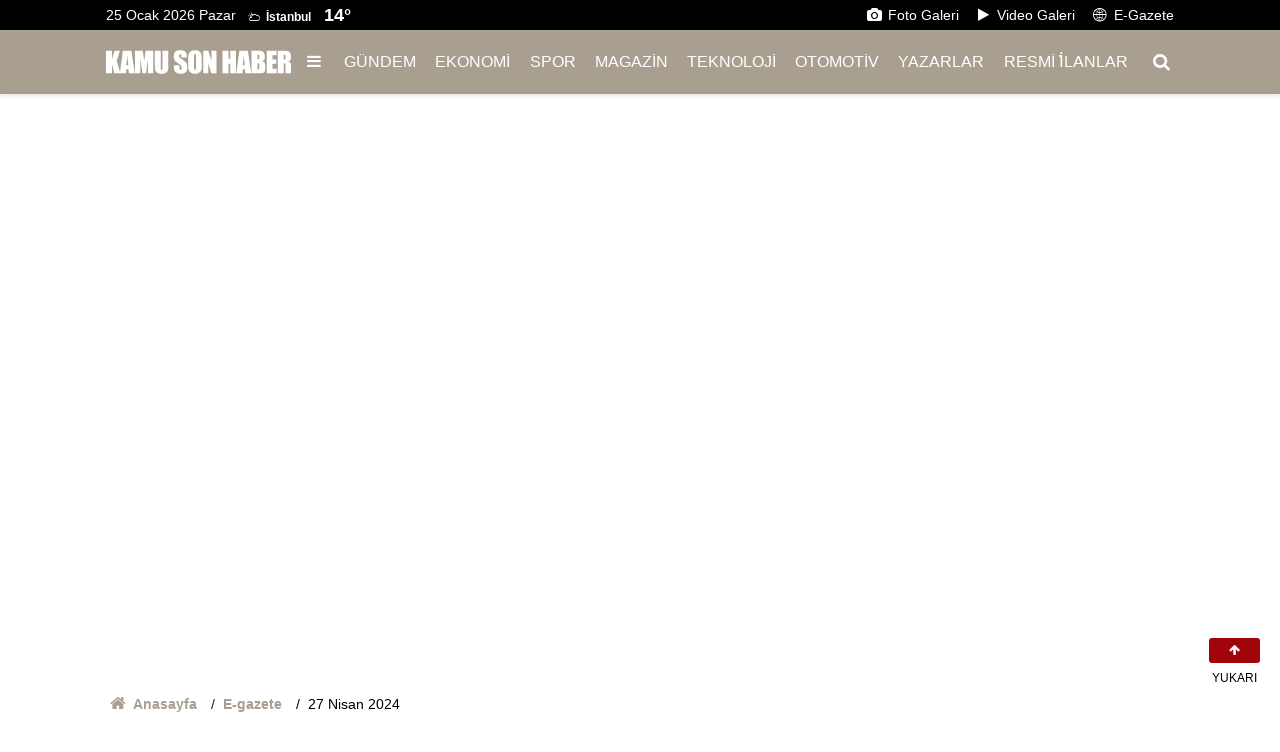

--- FILE ---
content_type: text/html; charset=UTF-8
request_url: https://www.kamusonhaber.com.tr/27-nisan-2024-126209h.htm
body_size: 35562
content:
<!doctype html>
	<html lang="tr">
	<head>
		<meta charset="utf-8"/>
		<meta http-equiv="X-UA-Compatible" content="IE=edge"/>
		<meta name="viewport" content="width=device-width, initial-scale=1"/>
		<title>27 Nisan 2024</title>
		<meta name="description" content="27 Nisan 2024" />
<link rel="canonical" href="https://www.kamusonhaber.com.tr/27-nisan-2024-126209h.htm" />
<meta property="og:type" content="article" />
<meta property="og:site_name" content="Kamu Son Haber" />
<meta property="og:url" content="https://www.kamusonhaber.com.tr/27-nisan-2024-126209h.htm" />
<meta property="og:title" content="27 Nisan 2024" />
<meta property="og:description" content="27 Nisan 2024" />
<meta property="og:image" content="https://cdn.kamusonhaber.com.tr/author/_b.jpg" />
<meta name="twitter:card" content="summary_large_image" />
<meta name="twitter:site" content="@Kamusonhabergzt" />
<meta name="twitter:url"  content="https://www.kamusonhaber.com.tr/27-nisan-2024-126209h.htm" />
<meta name="twitter:title" content="27 Nisan 2024" />
<meta name="twitter:description" content="27 Nisan 2024" />
<meta name="twitter:image" content="https://cdn.kamusonhaber.com.tr/author/_b.jpg" />
<meta name="robots" content="noindex" />
<meta name="title" content="27 Nisan 2024" />
<meta name="url" content="https://www.kamusonhaber.com.tr/27-nisan-2024-126209h.htm" />
<meta name="datePublished" content="2024-04-27T07:45:16+03:00" />
<meta name="dateModified" content="2024-04-27T07:45:16+03:00" />
<meta name="articleSection" content="columnist" />
		<link rel="alternate" type="application/rss+xml" href="https://www.kamusonhaber.com.tr/service/rss.php"/>
		<meta name="robots" content="max-snippet:-1, max-image-preview:large, max-video-preview:-1"/>
		<link rel="manifest" href="/manifest.json"/>
		<link rel="icon" href="https://www.kamusonhaber.com.tr/d/assets/favicon/favicon.ico"/>
		<meta name="generator" content="CM News 6.0"/>

		<link rel="preconnect" href="https://fonts.gstatic.com"/>
		<link rel="preconnect" href="https://www.google-analytics.com"/>
		<link rel="preconnect" href="https://tpc.googlesyndication.com"/>
		<link rel="preconnect" href="https://pagead2.googlesyndication.com"/>

		<style>
			*,:after,:before{box-sizing:border-box}html{font-family:sans-serif;line-height:1.15;-webkit-text-size-adjust:100%;-webkit-tap-highlight-color:rgba(0,0,0,0)}article,aside,figcaption,figure,footer,header,hgroup,main,nav,section{display:block}body{margin:0;font-family:Roboto,-apple-system,BlinkMacSystemFont,Segoe UI,Helvetica Neue,Arial,Noto Sans,Liberation Sans,sans-serif;font-size:1rem;font-weight:400;line-height:1.5;color:#000;text-align:left;background-color:#fff}[tabindex="-1"]:focus:not(.focus-visible),[tabindex="-1"]:focus:not(:focus-visible){outline:0!important}hr{box-sizing:content-box;height:0;overflow:visible}h1,h2,h3,h4,h5,h6{margin-top:0;margin-bottom:.5rem}p{margin-top:0;margin-bottom:1rem}abbr[data-original-title],abbr[title]{text-decoration:underline;-webkit-text-decoration:underline dotted;text-decoration:underline dotted;cursor:help;border-bottom:0;-webkit-text-decoration-skip-ink:none;text-decoration-skip-ink:none}address{font-style:normal;line-height:inherit}address,dl,ol,ul{margin-bottom:1rem}dl,ol,ul{margin-top:0}ol ol,ol ul,ul ol,ul ul{margin-bottom:0}dt{font-weight:700}dd{margin-bottom:.5rem;margin-left:0}blockquote{margin:0 0 1rem}b,strong{font-weight:bolder}small{font-size:80%}sub,sup{position:relative;font-size:75%;line-height:0;vertical-align:baseline}sub{bottom:-.25em}sup{top:-.5em}a{background-color:transparent}a,a:hover{color:#000;text-decoration:none}a:not([href]):not([class]),a:not([href]):not([class]):hover{color:inherit;text-decoration:none}code,kbd,pre,samp{font-family:SFMono-Regular,Menlo,Monaco,Consolas,Liberation Mono,Courier New,monospace;font-size:1em}pre{margin-top:0;margin-bottom:1rem;overflow:auto;-ms-overflow-style:scrollbar}figure{margin:0 0 1rem}img{border-style:none}img,svg{vertical-align:middle}svg{overflow:hidden}table{border-collapse:collapse}caption{padding-top:.75rem;padding-bottom:.75rem;color:#6c757d;text-align:left;caption-side:bottom}th{text-align:inherit;text-align:-webkit-match-parent}label{display:inline-block;margin-bottom:.5rem}button{border-radius:0}button:focus:not(.focus-visible),button:focus:not(:focus-visible){outline:0}button,input,optgroup,select,textarea{margin:0;font-family:inherit;font-size:inherit;line-height:inherit}button,input{overflow:visible}button,select{text-transform:none}[role=button]{cursor:pointer}select{word-wrap:normal}[type=button],[type=reset],[type=submit],button{-webkit-appearance:button}[type=button]:not(:disabled),[type=reset]:not(:disabled),[type=submit]:not(:disabled),button:not(:disabled){cursor:pointer}[type=button]::-moz-focus-inner,[type=reset]::-moz-focus-inner,[type=submit]::-moz-focus-inner,button::-moz-focus-inner{padding:0;border-style:none}input[type=checkbox],input[type=radio]{box-sizing:border-box;padding:0}textarea{overflow:auto;resize:vertical}fieldset{min-width:0;padding:0;margin:0;border:0}legend{display:block;width:100%;max-width:100%;padding:0;margin-bottom:.5rem;font-size:1.5rem;line-height:inherit;color:inherit;white-space:normal}progress{vertical-align:baseline}[type=number]::-webkit-inner-spin-button,[type=number]::-webkit-outer-spin-button{height:auto}[type=search]{outline-offset:-2px;-webkit-appearance:none}[type=search]::-webkit-search-decoration{-webkit-appearance:none}::-webkit-file-upload-button{font:inherit;-webkit-appearance:button}output{display:inline-block}summary{display:list-item;cursor:pointer}template{display:none}[hidden]{display:none!important}.container,.container-fluid,.container-xl{width:100%;padding-right:15px;padding-left:15px;margin-right:auto;margin-left:auto}.container{max-width:1098px}.row{display:flex;flex-wrap:wrap;margin-right:-15px;margin-left:-15px}.no-gutters{margin-right:0;margin-left:0}.no-gutters>.col,.no-gutters>[class*=col-]{padding-right:0;padding-left:0}.col,.col-1,.col-2,.col-3,.col-4,.col-5,.col-6,.col-7,.col-8,.col-9,.col-10,.col-11,.col-12,.col-auto{position:relative;width:100%;padding-right:15px;padding-left:15px}.col{flex-basis:0;flex-grow:1;max-width:100%}.col-auto{flex:0 0 auto;width:auto;max-width:100%}.col-1{flex:0 0 8.33333%;max-width:8.33333%}.col-2{flex:0 0 16.66667%;max-width:16.66667%}.col-3{flex:0 0 25%;max-width:25%}.col-4{flex:0 0 33.33333%;max-width:33.33333%}.col-5{flex:0 0 41.66667%;max-width:41.66667%}.col-6{flex:0 0 50%;max-width:50%}.col-7{flex:0 0 58.33333%;max-width:58.33333%}.col-8{flex:0 0 66.66667%;max-width:66.66667%}.col-9{flex:0 0 75%;max-width:75%}.col-10{flex:0 0 83.33333%;max-width:83.33333%}.col-11{flex:0 0 91.66667%;max-width:91.66667%}.col-12{flex:0 0 100%;max-width:100%}.order-first{order:-1}.order-last{order:13}.order-0{order:0}.order-1{order:1}.order-2{order:2}.order-3{order:3}.order-4{order:4}.order-5{order:5}.order-6{order:6}.order-7{order:7}.order-8{order:8}.order-9{order:9}.order-10{order:10}.order-11{order:11}.order-12{order:12}.offset-1{margin-left:8.33333%}.offset-2{margin-left:16.66667%}.offset-3{margin-left:25%}.offset-4{margin-left:33.33333%}.offset-5{margin-left:41.66667%}.offset-6{margin-left:50%}.offset-7{margin-left:58.33333%}.offset-8{margin-left:66.66667%}.offset-9{margin-left:75%}.offset-10{margin-left:83.33333%}.offset-11{margin-left:91.66667%}.align-baseline{vertical-align:baseline!important}.align-top{vertical-align:top!important}.align-middle{vertical-align:middle!important}.align-bottom{vertical-align:bottom!important}.align-text-bottom{vertical-align:text-bottom!important}.align-text-top{vertical-align:text-top!important}.bg-primary,a.bg-primary:focus,a.bg-primary:hover,button.bg-primary:focus,button.bg-primary:hover{background-color:#000!important}.bg-danger{background-color:#dc3545!important}a.bg-danger:focus,a.bg-danger:hover,button.bg-danger:focus,button.bg-danger:hover{background-color:#bd2130!important}.bg-light{background-color:#f8f9fa!important}a.bg-light:focus,a.bg-light:hover,button.bg-light:focus,button.bg-light:hover{background-color:#dae0e5!important}.bg-white{background-color:#fff!important}.bg-transparent{background-color:transparent!important}.border{border:1px solid #dee2e6!important}.border-top{border-top:1px solid #dee2e6!important}.border-right{border-right:1px solid #dee2e6!important}.border-bottom{border-bottom:1px solid #dee2e6!important}.border-left{border-left:1px solid #dee2e6!important}.border-0{border:0!important}.border-top-0{border-top:0!important}.border-right-0{border-right:0!important}.border-bottom-0{border-bottom:0!important}.border-left-0{border-left:0!important}.border-primary{border-color:#000!important}.border-danger{border-color:#dc3545!important}.border-light{border-color:#f8f9fa!important}.border-white{border-color:#fff!important}.rounded-sm{border-radius:.2rem!important}.rounded{border-radius:.25rem!important}.rounded-top{border-top-left-radius:.25rem!important}.rounded-right,.rounded-top{border-top-right-radius:.25rem!important}.rounded-bottom,.rounded-right{border-bottom-right-radius:.25rem!important}.rounded-bottom,.rounded-left{border-bottom-left-radius:.25rem!important}.rounded-left{border-top-left-radius:.25rem!important}.rounded-lg{border-radius:.3rem!important}.rounded-circle{border-radius:50%!important}.rounded-pill{border-radius:50rem!important}.rounded-0{border-radius:0!important}.clearfix:after{display:block;clear:both;content:""}.d-none{display:none!important}.d-inline{display:inline!important}.d-inline-block{display:inline-block!important}.d-block{display:block!important}.d-table{display:table!important}.d-table-row{display:table-row!important}.d-table-cell{display:table-cell!important}.d-flex{display:flex!important}.d-inline-flex{display:inline-flex!important}@media print{.d-print-none{display:none!important}.d-print-inline{display:inline!important}.d-print-inline-block{display:inline-block!important}.d-print-block{display:block!important}.d-print-table{display:table!important}.d-print-table-row{display:table-row!important}.d-print-table-cell{display:table-cell!important}.d-print-flex{display:flex!important}.d-print-inline-flex{display:inline-flex!important}}.embed-responsive{position:relative;display:block;width:100%;padding:0;overflow:hidden}.embed-responsive:before{display:block;content:""}.embed-responsive .embed-responsive-item,.embed-responsive embed,.embed-responsive iframe,.embed-responsive object,.embed-responsive video{position:absolute;top:0;bottom:0;left:0;width:100%;height:100%;border:0}.embed-responsive-21by9:before{padding-top:42.85714%}.embed-responsive-16by9:before{padding-top:56.25%}.embed-responsive-4by3:before{padding-top:75%}.embed-responsive-1by1:before{padding-top:100%}.flex-row{flex-direction:row!important}.flex-column{flex-direction:column!important}.flex-row-reverse{flex-direction:row-reverse!important}.flex-column-reverse{flex-direction:column-reverse!important}.flex-wrap{flex-wrap:wrap!important}.flex-nowrap{flex-wrap:nowrap!important}.flex-wrap-reverse{flex-wrap:wrap-reverse!important}.flex-fill{flex:1 1 auto!important}.flex-grow-0{flex-grow:0!important}.flex-grow-1{flex-grow:1!important}.flex-shrink-0{flex-shrink:0!important}.flex-shrink-1{flex-shrink:1!important}.justify-content-start{justify-content:flex-start!important}.justify-content-end{justify-content:flex-end!important}.justify-content-center{justify-content:center!important}.justify-content-between{justify-content:space-between!important}.justify-content-around{justify-content:space-around!important}.align-items-start{align-items:flex-start!important}.align-items-end{align-items:flex-end!important}.align-items-center{align-items:center!important}.align-items-baseline{align-items:baseline!important}.align-items-stretch{align-items:stretch!important}.align-content-start{align-content:flex-start!important}.align-content-end{align-content:flex-end!important}.align-content-center{align-content:center!important}.align-content-between{align-content:space-between!important}.align-content-around{align-content:space-around!important}.align-content-stretch{align-content:stretch!important}.align-self-auto{align-self:auto!important}.align-self-start{align-self:flex-start!important}.align-self-end{align-self:flex-end!important}.align-self-center{align-self:center!important}.align-self-baseline{align-self:baseline!important}.align-self-stretch{align-self:stretch!important}.float-left{float:left!important}.float-right{float:right!important}.float-none{float:none!important}.user-select-all{-webkit-user-select:all!important;-moz-user-select:all!important;user-select:all!important}.user-select-auto{-webkit-user-select:auto!important;-moz-user-select:auto!important;user-select:auto!important}.user-select-none{-webkit-user-select:none!important;-moz-user-select:none!important;user-select:none!important}.overflow-auto{overflow:auto!important}.overflow-hidden{overflow:hidden!important}.position-static{position:static!important}.position-relative{position:relative!important}.position-absolute{position:absolute!important}.position-fixed{position:fixed!important}.position-sticky{position:sticky!important}.fixed-top{top:0}.fixed-bottom,.fixed-top{position:fixed;right:0;left:0;z-index:1030}.fixed-bottom{bottom:0}@supports (position:sticky){.sticky-top{position:sticky;top:0;z-index:1020}}.sr-only{position:absolute;width:1px;height:1px;padding:0;margin:-1px;overflow:hidden;clip:rect(0,0,0,0);white-space:nowrap;border:0}.sr-only-focusable:active,.sr-only-focusable:focus{position:static;width:auto;height:auto;overflow:visible;clip:auto;white-space:normal}.shadow-sm{box-shadow:0 .125rem .25rem rgba(0,0,0,.075)!important}.shadow{box-shadow:0 .5rem 1rem rgba(0,0,0,.15)!important}.shadow-lg{box-shadow:0 1rem 3rem rgba(0,0,0,.175)!important}.shadow-none{box-shadow:none!important}.w-25{width:25%!important}.w-50{width:50%!important}.w-75{width:75%!important}.w-auto{width:auto!important}.h-25{height:25%!important}.h-50{height:50%!important}.h-75{height:75%!important}.h-auto{height:auto!important}.mw-100{max-width:100%!important}.mh-100{max-height:100%!important}.min-vw-100{min-width:100vw!important}.min-vh-100{min-height:100vh!important}.vw-100{width:100vw!important}.vh-100{height:100vh!important}.m-1{margin:.25rem!important}.mt-1,.my-1{margin-top:.25rem!important}.mr-1,.mx-1{margin-right:.25rem!important}.mb-1,.my-1{margin-bottom:.25rem!important}.ml-1,.mx-1{margin-left:.25rem!important}.m-2{margin:.5rem!important}.mt-2,.my-2{margin-top:.5rem!important}.mr-2,.mx-2{margin-right:.5rem!important}.mb-2,.my-2{margin-bottom:.5rem!important}.ml-2,.mx-2{margin-left:.5rem!important}.m-3{margin:1rem!important}.mt-3,.my-3{margin-top:1rem!important}.mr-3,.mx-3{margin-right:1rem!important}.mb-3,.my-3{margin-bottom:1rem!important}.ml-3,.mx-3{margin-left:1rem!important}.m-4{margin:1.5rem!important}.mt-4,.my-4{margin-top:1.5rem!important}.mr-4,.mx-4{margin-right:1.5rem!important}.mb-4,.my-4{margin-bottom:1.5rem!important}.ml-4,.mx-4{margin-left:1.5rem!important}.m-5{margin:3rem!important}.mt-5,.my-5{margin-top:3rem!important}.mr-5,.mx-5{margin-right:3rem!important}.mb-5,.my-5{margin-bottom:3rem!important}.ml-5,.mx-5{margin-left:3rem!important}.p-1{padding:.25rem!important}.pt-1,.py-1{padding-top:.25rem!important}.pr-1,.px-1{padding-right:.25rem!important}.pb-1,.py-1{padding-bottom:.25rem!important}.pl-1,.px-1{padding-left:.25rem!important}.p-2{padding:.5rem!important}.pt-2,.py-2{padding-top:.5rem!important}.pr-2,.px-2{padding-right:.5rem!important}.pb-2,.py-2{padding-bottom:.5rem!important}.pl-2,.px-2{padding-left:.5rem!important}.p-3{padding:1rem!important}.pt-3,.py-3{padding-top:1rem!important}.pr-3,.px-3{padding-right:1rem!important}.pb-3,.py-3{padding-bottom:1rem!important}.pl-3,.px-3{padding-left:1rem!important}.p-4{padding:1.5rem!important}.pt-4,.py-4{padding-top:1.5rem!important}.pr-4,.px-4{padding-right:1.5rem!important}.pb-4,.py-4{padding-bottom:1.5rem!important}.pl-4,.px-4{padding-left:1.5rem!important}.p-5{padding:3rem!important}.pt-5,.py-5{padding-top:3rem!important}.pr-5,.px-5{padding-right:3rem!important}.pb-5,.py-5{padding-bottom:3rem!important}.pl-5,.px-5{padding-left:3rem!important}.m-n1{margin:-.25rem!important}.mt-n1,.my-n1{margin-top:-.25rem!important}.mr-n1,.mx-n1{margin-right:-.25rem!important}.mb-n1,.my-n1{margin-bottom:-.25rem!important}.ml-n1,.mx-n1{margin-left:-.25rem!important}.m-n2{margin:-.5rem!important}.mt-n2,.my-n2{margin-top:-.5rem!important}.mr-n2,.mx-n2{margin-right:-.5rem!important}.mb-n2,.my-n2{margin-bottom:-.5rem!important}.ml-n2,.mx-n2{margin-left:-.5rem!important}.m-n3{margin:-1rem!important}.mt-n3,.my-n3{margin-top:-1rem!important}.mr-n3,.mx-n3{margin-right:-1rem!important}.mb-n3,.my-n3{margin-bottom:-1rem!important}.ml-n3,.mx-n3{margin-left:-1rem!important}.m-n4{margin:-1.5rem!important}.mt-n4,.my-n4{margin-top:-1.5rem!important}.mr-n4,.mx-n4{margin-right:-1.5rem!important}.mb-n4,.my-n4{margin-bottom:-1.5rem!important}.ml-n4,.mx-n4{margin-left:-1.5rem!important}.m-n5{margin:-3rem!important}.mt-n5,.my-n5{margin-top:-3rem!important}.mr-n5,.mx-n5{margin-right:-3rem!important}.mb-n5,.my-n5{margin-bottom:-3rem!important}.ml-n5,.mx-n5{margin-left:-3rem!important}.m-auto{margin:auto!important}.mt-auto,.my-auto{margin-top:auto!important}.mr-auto,.mx-auto{margin-right:auto!important}.mb-auto,.my-auto{margin-bottom:auto!important}.ml-auto,.mx-auto{margin-left:auto!important}.stretched-link:after{position:absolute;top:0;right:0;bottom:0;left:0;z-index:1;pointer-events:auto;content:"";background-color:transparent}.text-monospace{font-family:SFMono-Regular,Menlo,Monaco,Consolas,Liberation Mono,Courier New,monospace!important}.text-justify{text-align:justify!important}.text-wrap{white-space:normal!important}.text-nowrap{white-space:nowrap!important}.text-truncate{overflow:hidden;text-overflow:ellipsis;white-space:nowrap}.text-lowercase{text-transform:lowercase!important}.text-uppercase{text-transform:uppercase!important}.text-capitalize{text-transform:capitalize!important}.font-weight-light{font-weight:300!important}.font-weight-lighter{font-weight:lighter!important}.font-weight-normal{font-weight:400!important}.font-weight-bold{font-weight:700!important}.font-weight-bolder{font-weight:bolder!important}.font-italic{font-style:italic!important}.text-white{color:#fff!important}.text-primary,a.text-primary:focus,a.text-primary:hover{color:#000!important}.text-danger{color:#dc3545!important}a.text-danger:focus,a.text-danger:hover{color:#a71d2a!important}.text-light{color:#f8f9fa!important}a.text-light:focus,a.text-light:hover{color:#cbd3da!important}.text-body{color:#000!important}.text-muted{color:#6c757d!important}.text-black-50{color:rgba(0,0,0,.5)!important}.text-white-50{color:hsla(0,0%,100%,.5)!important}.text-hide{font:0/0 a;color:transparent;text-shadow:none;background-color:transparent;border:0}.text-decoration-none{text-decoration:none!important}.text-break{word-break:break-word!important;word-wrap:break-word!important}.text-reset{color:inherit!important}.visible{visibility:visible!important}.invisible{visibility:hidden!important}.btn{display:inline-block;font-weight:400;color:#000;text-align:center;vertical-align:middle;-webkit-user-select:none;-moz-user-select:none;user-select:none;background-color:transparent;border:1px solid transparent;padding:.375rem .75rem;font-size:1rem;line-height:1.5;border-radius:.25rem;transition:color .15s ease-in-out,background-color .15s ease-in-out,border-color .15s ease-in-out,box-shadow .15s ease-in-out}@media (prefers-reduced-motion:reduce){.btn{transition:none}}.btn:hover{color:#000;text-decoration:none}.btn.focus,.btn:focus{outline:0;box-shadow:0 0 0 .2rem rgba(0,0,0,.25)}.btn.disabled,.btn:disabled{opacity:.65}.btn:not(:disabled):not(.disabled){cursor:pointer}a.btn.disabled,fieldset:disabled a.btn{pointer-events:none}.btn-primary,.btn-primary.focus,.btn-primary:focus,.btn-primary:hover{color:#fff;background-color:#000;border-color:#000}.btn-primary.focus,.btn-primary:focus{box-shadow:0 0 0 .2rem rgba(38,38,38,.5)}.btn-primary.disabled,.btn-primary:disabled,.btn-primary:not(:disabled):not(.disabled).active,.btn-primary:not(:disabled):not(.disabled):active,.show>.btn-primary.dropdown-toggle{color:#fff;background-color:#000;border-color:#000}.btn-primary:not(:disabled):not(.disabled).active:focus,.btn-primary:not(:disabled):not(.disabled):active:focus,.show>.btn-primary.dropdown-toggle:focus{box-shadow:0 0 0 .2rem rgba(38,38,38,.5)}.btn-danger{color:#fff;background-color:#dc3545;border-color:#dc3545}.btn-danger.focus,.btn-danger:focus,.btn-danger:hover{color:#fff;background-color:#c82333;border-color:#bd2130}.btn-danger.focus,.btn-danger:focus{box-shadow:0 0 0 .2rem rgba(225,83,97,.5)}.btn-danger.disabled,.btn-danger:disabled{color:#fff;background-color:#dc3545;border-color:#dc3545}.btn-danger:not(:disabled):not(.disabled).active,.btn-danger:not(:disabled):not(.disabled):active,.show>.btn-danger.dropdown-toggle{color:#fff;background-color:#bd2130;border-color:#b21f2d}.btn-danger:not(:disabled):not(.disabled).active:focus,.btn-danger:not(:disabled):not(.disabled):active:focus,.show>.btn-danger.dropdown-toggle:focus{box-shadow:0 0 0 .2rem rgba(225,83,97,.5)}.btn-light{color:#212529;background-color:#f8f9fa;border-color:#f8f9fa}.btn-light.focus,.btn-light:focus,.btn-light:hover{color:#212529;background-color:#e2e6ea;border-color:#dae0e5}.btn-light.focus,.btn-light:focus{box-shadow:0 0 0 .2rem rgba(216,217,219,.5)}.btn-light.disabled,.btn-light:disabled{color:#212529;background-color:#f8f9fa;border-color:#f8f9fa}.btn-light:not(:disabled):not(.disabled).active,.btn-light:not(:disabled):not(.disabled):active,.show>.btn-light.dropdown-toggle{color:#212529;background-color:#dae0e5;border-color:#d3d9df}.btn-light:not(:disabled):not(.disabled).active:focus,.btn-light:not(:disabled):not(.disabled):active:focus,.show>.btn-light.dropdown-toggle:focus{box-shadow:0 0 0 .2rem rgba(216,217,219,.5)}.btn-outline-primary{color:#000;border-color:#000}.btn-outline-primary:hover{color:#fff;background-color:#000;border-color:#000}.btn-outline-primary.focus,.btn-outline-primary:focus{box-shadow:0 0 0 .2rem rgba(0,0,0,.5)}.btn-outline-primary.disabled,.btn-outline-primary:disabled{color:#000;background-color:transparent}.btn-outline-primary:not(:disabled):not(.disabled).active,.btn-outline-primary:not(:disabled):not(.disabled):active,.show>.btn-outline-primary.dropdown-toggle{color:#fff;background-color:#000;border-color:#000}.btn-outline-primary:not(:disabled):not(.disabled).active:focus,.btn-outline-primary:not(:disabled):not(.disabled):active:focus,.show>.btn-outline-primary.dropdown-toggle:focus{box-shadow:0 0 0 .2rem rgba(0,0,0,.5)}.btn-outline-danger{color:#dc3545;border-color:#dc3545}.btn-outline-danger:hover{color:#fff;background-color:#dc3545;border-color:#dc3545}.btn-outline-danger.focus,.btn-outline-danger:focus{box-shadow:0 0 0 .2rem rgba(220,53,69,.5)}.btn-outline-danger.disabled,.btn-outline-danger:disabled{color:#dc3545;background-color:transparent}.btn-outline-danger:not(:disabled):not(.disabled).active,.btn-outline-danger:not(:disabled):not(.disabled):active,.show>.btn-outline-danger.dropdown-toggle{color:#fff;background-color:#dc3545;border-color:#dc3545}.btn-outline-danger:not(:disabled):not(.disabled).active:focus,.btn-outline-danger:not(:disabled):not(.disabled):active:focus,.show>.btn-outline-danger.dropdown-toggle:focus{box-shadow:0 0 0 .2rem rgba(220,53,69,.5)}.btn-outline-light{color:#f8f9fa;border-color:#f8f9fa}.btn-outline-light:hover{color:#212529;background-color:#f8f9fa;border-color:#f8f9fa}.btn-outline-light.focus,.btn-outline-light:focus{box-shadow:0 0 0 .2rem rgba(248,249,250,.5)}.btn-outline-light.disabled,.btn-outline-light:disabled{color:#f8f9fa;background-color:transparent}.btn-outline-light:not(:disabled):not(.disabled).active,.btn-outline-light:not(:disabled):not(.disabled):active,.show>.btn-outline-light.dropdown-toggle{color:#212529;background-color:#f8f9fa;border-color:#f8f9fa}.btn-outline-light:not(:disabled):not(.disabled).active:focus,.btn-outline-light:not(:disabled):not(.disabled):active:focus,.show>.btn-outline-light.dropdown-toggle:focus{box-shadow:0 0 0 .2rem rgba(248,249,250,.5)}.btn-link{font-weight:400}.btn-link,.btn-link:hover{color:#000;text-decoration:none}.btn-link.focus,.btn-link:focus{text-decoration:none}.btn-link.disabled,.btn-link:disabled{color:#6c757d;pointer-events:none}.btn-lg{padding:.5rem 1rem;font-size:1.25rem;line-height:1.5;border-radius:.3rem}.btn-sm{padding:.25rem .5rem;font-size:.875rem;line-height:1.5;border-radius:.2rem}.btn-block{display:block;width:100%}.btn-block+.btn-block{margin-top:.5rem}input[type=button].btn-block,input[type=reset].btn-block,input[type=submit].btn-block{width:100%}.form-control{display:block;width:100%;height:calc(1.5em + .75rem + 2px);padding:.375rem .75rem;font-size:1rem;font-weight:400;line-height:1.5;color:#495057;background-color:#fff;background-clip:padding-box;border:1px solid #ced4da;border-radius:.25rem;transition:border-color .15s ease-in-out,box-shadow .15s ease-in-out}@media (prefers-reduced-motion:reduce){.form-control{transition:none}}.form-control::-ms-expand{background-color:transparent;border:0}.form-control:focus{color:#495057;background-color:#fff;border-color:#404040;outline:0;box-shadow:0 0 0 .2rem rgba(0,0,0,.25)}.form-control::-moz-placeholder{color:#6c757d;opacity:1}.form-control::placeholder{color:#6c757d;opacity:1}.form-control:disabled,.form-control[readonly]{background-color:#e9ecef;opacity:1}input[type=date].form-control,input[type=datetime-local].form-control,input[type=month].form-control,input[type=time].form-control{-webkit-appearance:none;-moz-appearance:none;appearance:none}select.form-control:-moz-focusring{color:transparent;text-shadow:0 0 0 #495057}select.form-control:focus::-ms-value{color:#495057;background-color:#fff}.form-control-file,.form-control-range{display:block;width:100%}.col-form-label{padding-top:calc(.375rem + 1px);padding-bottom:calc(.375rem + 1px);margin-bottom:0;font-size:inherit;line-height:1.5}.col-form-label-lg{padding-top:calc(.5rem + 1px);padding-bottom:calc(.5rem + 1px);font-size:1.25rem;line-height:1.5}.col-form-label-sm{padding-top:calc(.25rem + 1px);padding-bottom:calc(.25rem + 1px);font-size:.875rem;line-height:1.5}.form-control-plaintext{display:block;width:100%;padding:.375rem 0;margin-bottom:0;font-size:1rem;line-height:1.5;color:#000;background-color:transparent;border:solid transparent;border-width:1px 0}.form-control-plaintext.form-control-lg,.form-control-plaintext.form-control-sm{padding-right:0;padding-left:0}.form-control-sm{height:calc(1.5em + .5rem + 2px);padding:.25rem .5rem;font-size:.875rem;line-height:1.5;border-radius:.2rem}.form-control-lg{height:calc(1.5em + 1rem + 2px);padding:.5rem 1rem;font-size:1.25rem;line-height:1.5;border-radius:.3rem}select.form-control[multiple],select.form-control[size],textarea.form-control{height:auto}.form-group{margin-bottom:1rem}.form-text{display:block;margin-top:.25rem}.form-row{display:flex;flex-wrap:wrap;margin-right:-5px;margin-left:-5px}.form-row>.col,.form-row>[class*=col-]{padding-right:5px;padding-left:5px}.form-check{position:relative;display:block;padding-left:1.25rem}.form-check-input{position:absolute;margin-top:.3rem;margin-left:-1.25rem}.form-check-input:disabled~.form-check-label,.form-check-input[disabled]~.form-check-label{color:#6c757d}.form-check-label{margin-bottom:0}.form-check-inline{display:inline-flex;align-items:center;padding-left:0;margin-right:.75rem}.form-check-inline .form-check-input{position:static;margin-top:0;margin-right:.3125rem;margin-left:0}.valid-feedback{display:none;width:100%;margin-top:.25rem;font-size:.875em;color:#28a745}.valid-tooltip{position:absolute;top:100%;left:0;z-index:5;display:none;max-width:100%;padding:.25rem .5rem;margin-top:.1rem;font-size:.875rem;line-height:1.5;color:#fff;background-color:rgba(40,167,69,.9);border-radius:.25rem}.form-row>.col>.valid-tooltip,.form-row>[class*=col-]>.valid-tooltip{left:5px}.is-valid~.valid-feedback,.is-valid~.valid-tooltip,.was-validated :valid~.valid-feedback,.was-validated :valid~.valid-tooltip{display:block}.form-control.is-valid,.was-validated .form-control:valid{border-color:#28a745;padding-right:calc(1.5em + .75rem)!important;background-image:url("data:image/svg+xml;charset=utf-8,%3Csvg xmlns='http://www.w3.org/2000/svg' width='8' height='8'%3E%3Cpath fill='%2328a745' d='M2.3 6.73L.6 4.53c-.4-1.04.46-1.4 1.1-.8l1.1 1.4 3.4-3.8c.6-.63 1.6-.27 1.2.7l-4 4.6c-.43.5-.8.4-1.1.1z'/%3E%3C/svg%3E");background-repeat:no-repeat;background-position:right calc(.375em + .1875rem) center;background-size:calc(.75em + .375rem) calc(.75em + .375rem)}.form-control.is-valid:focus,.was-validated .form-control:valid:focus{border-color:#28a745;box-shadow:0 0 0 .2rem rgba(40,167,69,.25)}.was-validated select.form-control:valid,select.form-control.is-valid{padding-right:3rem!important;background-position:right 1.5rem center}.was-validated textarea.form-control:valid,textarea.form-control.is-valid{padding-right:calc(1.5em + .75rem);background-position:top calc(.375em + .1875rem) right calc(.375em + .1875rem)}.custom-select.is-valid,.was-validated .custom-select:valid{border-color:#28a745;padding-right:calc(.75em + 2.3125rem)!important;background:url("data:image/svg+xml;charset=utf-8,%3Csvg xmlns='http://www.w3.org/2000/svg' width='4' height='5'%3E%3Cpath fill='%23343a40' d='M2 0L0 2h4zm0 5L0 3h4z'/%3E%3C/svg%3E") right .75rem center/8px 10px no-repeat,#fff url("data:image/svg+xml;charset=utf-8,%3Csvg xmlns='http://www.w3.org/2000/svg' width='8' height='8'%3E%3Cpath fill='%2328a745' d='M2.3 6.73L.6 4.53c-.4-1.04.46-1.4 1.1-.8l1.1 1.4 3.4-3.8c.6-.63 1.6-.27 1.2.7l-4 4.6c-.43.5-.8.4-1.1.1z'/%3E%3C/svg%3E") center right 1.75rem/calc(.75em + .375rem) calc(.75em + .375rem) no-repeat}.custom-select.is-valid:focus,.was-validated .custom-select:valid:focus{border-color:#28a745;box-shadow:0 0 0 .2rem rgba(40,167,69,.25)}.form-check-input.is-valid~.form-check-label,.was-validated .form-check-input:valid~.form-check-label{color:#28a745}.form-check-input.is-valid~.valid-feedback,.form-check-input.is-valid~.valid-tooltip,.was-validated .form-check-input:valid~.valid-feedback,.was-validated .form-check-input:valid~.valid-tooltip{display:block}.custom-control-input.is-valid~.custom-control-label,.was-validated .custom-control-input:valid~.custom-control-label{color:#28a745}.custom-control-input.is-valid~.custom-control-label:before,.was-validated .custom-control-input:valid~.custom-control-label:before{border-color:#28a745}.custom-control-input.is-valid:checked~.custom-control-label:before,.was-validated .custom-control-input:valid:checked~.custom-control-label:before{border-color:#34ce57;background-color:#34ce57}.custom-control-input.is-valid:focus~.custom-control-label:before,.was-validated .custom-control-input:valid:focus~.custom-control-label:before{box-shadow:0 0 0 .2rem rgba(40,167,69,.25)}.custom-control-input.is-valid:focus:not(:checked)~.custom-control-label:before,.custom-file-input.is-valid~.custom-file-label,.was-validated .custom-control-input:valid:focus:not(:checked)~.custom-control-label:before,.was-validated .custom-file-input:valid~.custom-file-label{border-color:#28a745}.custom-file-input.is-valid:focus~.custom-file-label,.was-validated .custom-file-input:valid:focus~.custom-file-label{border-color:#28a745;box-shadow:0 0 0 .2rem rgba(40,167,69,.25)}.invalid-feedback{display:none;width:100%;margin-top:.25rem;font-size:.875em;color:#dc3545}.invalid-tooltip{position:absolute;top:100%;left:0;z-index:5;display:none;max-width:100%;padding:.25rem .5rem;margin-top:.1rem;font-size:.875rem;line-height:1.5;color:#fff;background-color:rgba(220,53,69,.9);border-radius:.25rem}.form-row>.col>.invalid-tooltip,.form-row>[class*=col-]>.invalid-tooltip{left:5px}.is-invalid~.invalid-feedback,.is-invalid~.invalid-tooltip,.was-validated :invalid~.invalid-feedback,.was-validated :invalid~.invalid-tooltip{display:block}.form-control.is-invalid,.was-validated .form-control:invalid{border-color:#dc3545;padding-right:calc(1.5em + .75rem)!important;background-image:url("data:image/svg+xml;charset=utf-8,%3Csvg xmlns='http://www.w3.org/2000/svg' width='12' height='12' fill='none' stroke='%23dc3545'%3E%3Ccircle cx='6' cy='6' r='4.5'/%3E%3Cpath stroke-linejoin='round' d='M5.8 3.6h.4L6 6.5z'/%3E%3Ccircle cx='6' cy='8.2' r='.6' fill='%23dc3545' stroke='none'/%3E%3C/svg%3E");background-repeat:no-repeat;background-position:right calc(.375em + .1875rem) center;background-size:calc(.75em + .375rem) calc(.75em + .375rem)}.form-control.is-invalid:focus,.was-validated .form-control:invalid:focus{border-color:#dc3545;box-shadow:0 0 0 .2rem rgba(220,53,69,.25)}.was-validated select.form-control:invalid,select.form-control.is-invalid{padding-right:3rem!important;background-position:right 1.5rem center}.was-validated textarea.form-control:invalid,textarea.form-control.is-invalid{padding-right:calc(1.5em + .75rem);background-position:top calc(.375em + .1875rem) right calc(.375em + .1875rem)}.custom-select.is-invalid,.was-validated .custom-select:invalid{border-color:#dc3545;padding-right:calc(.75em + 2.3125rem)!important;background:url("data:image/svg+xml;charset=utf-8,%3Csvg xmlns='http://www.w3.org/2000/svg' width='4' height='5'%3E%3Cpath fill='%23343a40' d='M2 0L0 2h4zm0 5L0 3h4z'/%3E%3C/svg%3E") right .75rem center/8px 10px no-repeat,#fff url("data:image/svg+xml;charset=utf-8,%3Csvg xmlns='http://www.w3.org/2000/svg' width='12' height='12' fill='none' stroke='%23dc3545'%3E%3Ccircle cx='6' cy='6' r='4.5'/%3E%3Cpath stroke-linejoin='round' d='M5.8 3.6h.4L6 6.5z'/%3E%3Ccircle cx='6' cy='8.2' r='.6' fill='%23dc3545' stroke='none'/%3E%3C/svg%3E") center right 1.75rem/calc(.75em + .375rem) calc(.75em + .375rem) no-repeat}.custom-select.is-invalid:focus,.was-validated .custom-select:invalid:focus{border-color:#dc3545;box-shadow:0 0 0 .2rem rgba(220,53,69,.25)}.form-check-input.is-invalid~.form-check-label,.was-validated .form-check-input:invalid~.form-check-label{color:#dc3545}.form-check-input.is-invalid~.invalid-feedback,.form-check-input.is-invalid~.invalid-tooltip,.was-validated .form-check-input:invalid~.invalid-feedback,.was-validated .form-check-input:invalid~.invalid-tooltip{display:block}.custom-control-input.is-invalid~.custom-control-label,.was-validated .custom-control-input:invalid~.custom-control-label{color:#dc3545}.custom-control-input.is-invalid~.custom-control-label:before,.was-validated .custom-control-input:invalid~.custom-control-label:before{border-color:#dc3545}.custom-control-input.is-invalid:checked~.custom-control-label:before,.was-validated .custom-control-input:invalid:checked~.custom-control-label:before{border-color:#e4606d;background-color:#e4606d}.custom-control-input.is-invalid:focus~.custom-control-label:before,.was-validated .custom-control-input:invalid:focus~.custom-control-label:before{box-shadow:0 0 0 .2rem rgba(220,53,69,.25)}.custom-control-input.is-invalid:focus:not(:checked)~.custom-control-label:before,.custom-file-input.is-invalid~.custom-file-label,.was-validated .custom-control-input:invalid:focus:not(:checked)~.custom-control-label:before,.was-validated .custom-file-input:invalid~.custom-file-label{border-color:#dc3545}.custom-file-input.is-invalid:focus~.custom-file-label,.was-validated .custom-file-input:invalid:focus~.custom-file-label{border-color:#dc3545;box-shadow:0 0 0 .2rem rgba(220,53,69,.25)}.form-inline{display:flex;flex-flow:row wrap;align-items:center}.form-inline .form-check{width:100%}.form-inline label{justify-content:center}.form-inline .form-group,.form-inline label{display:flex;align-items:center;margin-bottom:0}.form-inline .form-group{flex:0 0 auto;flex-flow:row wrap}.form-inline .form-control{display:inline-block;width:auto;vertical-align:middle}.form-inline .form-control-plaintext{display:inline-block}.form-inline .custom-select,.form-inline .input-group{width:auto}.form-inline .form-check{display:flex;align-items:center;justify-content:center;width:auto;padding-left:0}.form-inline .form-check-input{position:relative;flex-shrink:0;margin-top:0;margin-right:.25rem;margin-left:0}.form-inline .custom-control{align-items:center;justify-content:center}.form-inline .custom-control-label{margin-bottom:0}a,a:hover{color:inherit}button:focus{outline:none}body{min-width:1098px}.post-item{margin-bottom:30px;line-height:1.2}.post-item.tot{width:100%}.post-item.tot>a{position:relative;display:block}.post-item.tot .t{position:absolute;bottom:0;left:0;padding:0 1rem 1rem;width:100%;color:#fff;font-weight:700;font-size:1.2rem}.post-item.tot .c{position:absolute;left:20px;top:0;padding:6px;color:#fff;background:#1d1d1d;font-size:.75rem;text-transform:uppercase}.post-item.ios a{display:flex;align-items:center}.post-item.ios:last-child a{margin-bottom:0}.post-item.ios .image{width:50%}.post-item.ios .title{width:50%;padding-left:15px}.post-item.ios .t{display:block;overflow:hidden;display:-webkit-box;-webkit-line-clamp:3;-webkit-box-orient:vertical}.post-item.ios.order-reversed .image{order:2}.post-item.ios.order-reversed .title{order:1;padding-left:0;padding-right:15px}.post-item.ios.image-60 .image{width:60%}.post-item.ios.image-40 .image,.post-item.ios.image-60 .title{width:40%}.post-item.ios.image-40 .title{width:60%}.post-item.ia a{display:flex;flex-direction:column;position:relative;height:100%}.post-item.ia .t{flex:1;padding:1rem 0;width:100%;font-size:1.2rem;letter-spacing:0;display:block}.post-item.ia .sc{padding-top:1rem;width:100%;display:block}.post-item.ia .c{position:absolute;left:20px;top:0;padding:6px;color:#fff;background:#1d1d1d;font-size:.75rem;text-transform:uppercase}.post-item.ia.border-bottom a{border-bottom:4px solid #dfe0e4}.text-content{font-size:1.2rem;line-height:1.4;word-wrap:anywhere;word-break:break-word}.text-content a{color:#00f}.text-content p{margin-bottom:2rem}.text-content h1,.text-content h2,.text-content h3,.text-content h4,.text-content h5,.text-content h6{font-weight:700;margin-bottom:1rem}.text-content h1{font-size:2em}.text-content h2{font-size:1.5em}.text-content h3{font-size:1.17em}.text-content h4{font-size:1em}.text-content h5{font-size:.83em}.text-content h6{font-size:.67em}.text-content img{display:inline;max-width:100%;height:auto}.text-content ol,.text-content ul{padding:0 0 0 30px;margin-bottom:1rem}.text-content ul li{list-style-type:disc}.text-content ol li{list-style-type:decimal}.text-content ol ol li,ul ol li{list-style-type:lower-latin}.text-content blockquote{margin:14px 40px;font-style:italic;border:solid #ccc;border-width:0 0 0 5px;padding:2px 8px 2px 20px}.text-content blockquote p{margin:0}.text-content dd{margin-left:40px}.text-content div,.text-content embed,.text-content iframe,.text-content object,.text-content table,.text-content video{max-width:100%!important}.text-content a.link-galeri,.text-content a.link-video{display:inline-block;margin-bottom:5px;padding:0 20px;font-family:Arial,Helvetica,sans-serif;font-weight:700;line-height:250%;color:#fff;background-color:#021b35;border-radius:5px}.text-content a.link-galeri:hover,.text-content a.link-video:hover{background-color:#213952;text-decoration:none}.text-content a.link-galeri:before{content:"\e80e";font-family:cm-icons;margin-right:.6em}.text-content a.link-video:before{content:"\e80d";font-family:cm-icons;margin-right:.6em}.text-content a.link-galeri-2,.text-content a.link-video-2{display:inline-block;margin-bottom:5px;padding:0 10px;font-family:Arial,Helvetica,sans-serif;font-weight:700;font-size:87.5%;line-height:200%;color:#393939;background-color:#e4e4e4;border-radius:4px}.text-content a.link-galeri-2:hover,.text-content a.link-video-2:hover{background-color:#cdcdcd;text-decoration:none}.text-content a.link-galeri-2:before{content:"\e80e";font-family:cm-icons;margin-right:.4em}.text-content a.link-video-2:before{content:"\e80d";font-family:cm-icons;margin-right:.4em}.text-content a.link-canli{display:inline-block;margin-bottom:5px;padding:0 20px;font-weight:700;line-height:220%;color:#fff;background-color:#fa0101;border-radius:5px;box-shadow:0 3px 12px rgba(0,0,0,.15)}.text-content a.link-canli:hover{background-color:#d30202;text-decoration:none}@media (max-width:480px){.text-content{font-size:1.1rem;line-height:1.4}.text-content blockquote{margin:5px 0 5px 10px;border-left-width:3px}}.text-content .toc-container{margin-bottom:2rem;padding:1rem;background-color:#f4f4f4;border:1px solid #ccc;border-radius:5px;color:#444}.text-content .toc-container .toc-header{text-align:center}.text-content .toc-container .toc-title{font-weight:700;font-size:1.2em}.text-content .toc-container .toc-toggle{padding:0 5px;color:#9e9e9e;cursor:pointer}.text-content .toc-container>ul{padding-left:0}.text-content .toc-container ul{margin-bottom:0}.text-content .toc-container>ul+ul{padding-left:1rem}.text-content .toc-container li{list-style:none;margin:5px 0}.text-content .toc-container li:before{margin-right:.4em;content:"\e848";font-family:cm-icons}.text-content .toc-container a{color:inherit}.text-content figure{position:relative;display:inline-block;margin:0 0 1rem}.text-content figure img{line-height:0;display:block}.text-content figure figcaption{position:absolute;bottom:0;left:0;right:0;padding:.5rem 1rem;background-color:#000;background-color:rgba(0,0,0,.7);color:#fff}:root{--page-color:#c00;--page-color2:#a0050a}.col-xl,.col-xl-1,.col-xl-2,.col-xl-3,.col-xl-4,.col-xl-5,.col-xl-6,.col-xl-7,.col-xl-8,.col-xl-9,.col-xl-10,.col-xl-11,.col-xl-12,.col-xl-auto{position:relative;width:100%;padding-right:15px;padding-left:15px}.col-xl{flex-basis:0;flex-grow:1;min-width:0;max-width:100%}.col-xl-auto{flex:0 0 auto;width:auto;max-width:100%}.col-xl-1{flex:0 0 8.33333%;max-width:8.33333%}.col-xl-2{flex:0 0 16.66667%;max-width:16.66667%}.col-xl-3{flex:0 0 25%;max-width:25%}.col-xl-4{flex:0 0 33.33333%;max-width:33.33333%}.col-xl-5{flex:0 0 41.66667%;max-width:41.66667%}.col-xl-6{flex:0 0 50%;max-width:50%}.col-xl-7{flex:0 0 58.33333%;max-width:58.33333%}.col-xl-8{flex:0 0 66.66667%;max-width:66.66667%}.col-xl-9{flex:0 0 75%;max-width:75%}.col-xl-10{flex:0 0 83.33333%;max-width:83.33333%}.col-xl-11{flex:0 0 91.66667%;max-width:91.66667%}.col-xl-12{flex:0 0 100%;max-width:100%}.order-xl-first{order:-1}.order-xl-last{order:13}.order-xl-0{order:0}.order-xl-1{order:1}.order-xl-2{order:2}.order-xl-3{order:3}.order-xl-4{order:4}.order-xl-5{order:5}.order-xl-6{order:6}.order-xl-7{order:7}.order-xl-8{order:8}.order-xl-9{order:9}.order-xl-10{order:10}.order-xl-11{order:11}.order-xl-12{order:12}.offset-xl-0{margin-left:0}.offset-xl-1{margin-left:8.33333%}.offset-xl-2{margin-left:16.66667%}.offset-xl-3{margin-left:25%}.offset-xl-4{margin-left:33.33333%}.offset-xl-5{margin-left:41.66667%}.offset-xl-6{margin-left:50%}.offset-xl-7{margin-left:58.33333%}.offset-xl-8{margin-left:66.66667%}.offset-xl-9{margin-left:75%}.offset-xl-10{margin-left:83.33333%}.offset-xl-11{margin-left:91.66667%}.flex{display:flex}.flex.auto{flex:1}.flex.column{flex-direction:column}.flex.wrap{flex-wrap:wrap}.flex.nowrap{flex-wrap:nowrap}[dir=ltr] .flex.start{text-align:left}[dir=rtl] .flex.start{text-align:right}.flex.start{justify-content:flex-start}.flex.center{justify-content:center}[dir=ltr] .flex.end{text-align:right}[dir=rtl] .flex.end{text-align:left}.flex.end{justify-content:flex-end}.flex.top{align-items:flex-start}.flex.middle{align-items:center}.flex.bottom{align-items:flex-end}.flex.stretch{align-items:stretch}.flex.between{justify-content:space-between}.flex.around{justify-content:space-around}.flex-fill{flex:1 1 auto}.relative{position:relative}.absolute{position:absolute}.h-100{height:100%!important}.w-100{width:100%!important}main{padding-top:30px}.imgc,.r1x1{position:relative;overflow:hidden}.imgc:before,.r1x1:before{display:block;content:"";width:100%;background-color:#f8f8f8}.r1x1:before{padding-top:100%}.imgc:before{padding-top:56.25%}.imgc>img,.r1x1>img{position:absolute;top:0;left:0;right:0;bottom:0;width:auto;height:auto;max-height:100%;max-width:100%;margin:auto}.social{display:flex;align-items:center}.social a{text-align:center;width:25px;height:25px;color:#fff;font-size:.875rem;display:block;background:#979797;border-radius:50%;margin-left:6px}.social a,.social a .icon{line-height:25px}.social a:hover.youtube{background:#cd201f}.social a:hover.facebook{background:#33589d}.social a:hover.twitter{background:#00a2f8}.social a:hover.instagram{background:#e4405f}.box-shadow{box-shadow:0 2px 4px rgba(0,0,0,.1)}.text-shadow{text-shadow:0 4px 4px rgba(0,0,0,.25)}.section-mb{margin-bottom:30px}.img-filter:after{content:"";position:absolute;bottom:0;left:0;height:65%;width:100%;background:linear-gradient(0deg,#000,transparent)}.category-tag{position:absolute;left:0;top:0;background:#222;font-family:Roboto,-apple-system,BlinkMacSystemFont,Segoe UI,Helvetica Neue,Arial,Noto Sans,Liberation Sans,sans-serif;font-weight:900;font-size:16px;color:#fff;padding:5px;z-index:5;text-transform:uppercase}.post-view-1 .category-tag{bottom:0;top:auto;font-size:.75rem;font-weight:600}.post-view-1 .t2{color:#cf011b;font-weight:600;position:relative}.post-view-1 .t2:before{content:"";width:50%;height:1px;background:linear-gradient(270deg,#dc3545,rgba(255,0,0,0));position:absolute;right:0;top:50%}.post-item{line-height:1.3;font-size:1rem}.post-item>a{display:block}.post-item.ia>a .t,.post-item.tot>a .t{font-weight:600;line-height:inherit;font-size:inherit}.post-item.ia>a .t{overflow:hidden;display:-webkit-box;-webkit-line-clamp:3;-webkit-box-orient:vertical;padding:0;margin-top:10px}.post-item.ia.col-4>a .t{line-height:inherit;font-size:inherit}.home-caption,.middle-caption,.page-caption,.side-caption,.sub-page-caption{font-weight:700;font-size:1.25rem;text-transform:uppercase;margin-bottom:30px;position:relative;padding-bottom:10px}.home-caption:before,.middle-caption:before,.page-caption:before,.side-caption:before,.sub-page-caption:before{content:"";position:absolute;bottom:0;left:0;width:65px;height:4px;background-color:#c00}.home-caption.bordered,.middle-caption.bordered,.page-caption.bordered,.side-caption.bordered,.sub-page-caption.bordered{border-bottom:1px solid #eee}.home-caption>*,.middle-caption>*,.page-caption>*,.side-caption>*,.sub-page-caption>*{font:inherit;padding:0;margin:0}.page-caption:before,.side-caption:before{background-color:#c00;background-color:var(--page-color)}.video-container{position:relative;overflow:hidden;background-color:#000}.video-container:before{display:block;content:"";padding-top:56.25%}.video-container>.video-js,.video-container>div,.video-container>iframe,.video-container>video{position:absolute!important;top:0;left:0;right:0;bottom:0;width:100%!important;height:100%!important;margin:auto}.custom-input{width:100%}.custom-button,.custom-input{padding:10px;border:none;outline:none}.custom-button{width:150px;background:#474747!important;color:#fff;border-radius:3px}.m-0{margin:0!important}.mt-0,.my-0{margin-top:0!important}.mr-0,.mx-0{margin-right:0!important}.mb-0,.my-0{margin-bottom:0!important}.ml-0,.mx-0{margin-left:0!important}.m-1{margin:7.5px!important}.mt-1,.my-1{margin-top:7.5px!important}.mr-1,.mx-1{margin-right:7.5px!important}.mb-1,.my-1{margin-bottom:7.5px!important}.ml-1,.mx-1{margin-left:7.5px!important}.m-2{margin:15px!important}.mt-2,.my-2{margin-top:15px!important}.mr-2,.mx-2{margin-right:15px!important}.mb-2,.my-2{margin-bottom:15px!important}.ml-2,.mx-2{margin-left:15px!important}.m-3{margin:22.5px!important}.mt-3,.my-3{margin-top:22.5px!important}.mr-3,.mx-3{margin-right:22.5px!important}.mb-3,.my-3{margin-bottom:22.5px!important}.ml-3,.mx-3{margin-left:22.5px!important}.m-4{margin:30px!important}.mt-4,.my-4{margin-top:30px!important}.mr-4,.mx-4{margin-right:30px!important}.mb-4,.my-4{margin-bottom:30px!important}.ml-4,.mx-4{margin-left:30px!important}.m-5{margin:60px!important}.mt-5,.my-5{margin-top:60px!important}.mr-5,.mx-5{margin-right:60px!important}.mb-5,.my-5{margin-bottom:60px!important}.ml-5,.mx-5{margin-left:60px!important}.p-0{padding:0!important}.pt-0,.py-0{padding-top:0!important}.pr-0,.px-0{padding-right:0!important}.pb-0,.py-0{padding-bottom:0!important}.pl-0,.px-0{padding-left:0!important}.p-1{padding:7.5px!important}.pt-1,.py-1{padding-top:7.5px!important}.pr-1,.px-1{padding-right:7.5px!important}.pb-1,.py-1{padding-bottom:7.5px!important}.pl-1,.px-1{padding-left:7.5px!important}.p-2{padding:15px!important}.pt-2,.py-2{padding-top:15px!important}.pr-2,.px-2{padding-right:15px!important}.pb-2,.py-2{padding-bottom:15px!important}.pl-2,.px-2{padding-left:15px!important}.p-3{padding:22.5px!important}.pt-3,.py-3{padding-top:22.5px!important}.pr-3,.px-3{padding-right:22.5px!important}.pb-3,.py-3{padding-bottom:22.5px!important}.pl-3,.px-3{padding-left:22.5px!important}.p-4{padding:30px!important}.pt-4,.py-4{padding-top:30px!important}.pr-4,.px-4{padding-right:30px!important}.pb-4,.py-4{padding-bottom:30px!important}.pl-4,.px-4{padding-left:30px!important}.p-5{padding:60px!important}.pt-5,.py-5{padding-top:60px!important}.pr-5,.px-5{padding-right:60px!important}.pb-5,.py-5{padding-bottom:60px!important}.pl-5,.px-5{padding-left:60px!important}.text-left{text-align:left!important}.text-right{text-align:right!important}.text-center{text-align:center!important}body.cat-author .text-content{font-weight:500}.swiper-container.pager-num-01 .pager{background:#000;margin:0;z-index:4;width:100%;height:42px;display:flex;flex-direction:row;justify-content:center}.swiper-container.pager-num-01 .pager .item{flex:1;position:relative;display:block;text-align:center;line-height:42px;color:#fff;opacity:1;font-weight:500;font-size:1rem;max-width:42px}.swiper-container.pager-num-01 .pager .item.active{color:#fff;background:#c00}.swiper-container.text-view-01 .swiper-slide:before{content:"";position:absolute;width:100%;height:30%;left:0;bottom:0;z-index:1}.swiper-container.text-view-01 .swiper-slide.nograde:before{display:none}.swiper-container.text-view-01 .swiper-slide .text-area{position:absolute;bottom:10px;left:1rem;z-index:2;font-family:Roboto,-apple-system,BlinkMacSystemFont,Segoe UI,Helvetica Neue,Arial,Noto Sans,Liberation Sans,sans-serif}.swiper-container.text-view-01 .swiper-slide .text-area .sub-title{background:#c00;box-shadow:0 0 20px rgba(0,0,0,.44);margin-bottom:10px;font-style:normal;font-weight:900;font-size:13px;text-align:left;color:#fff;padding:5px 15px;display:inline-block}.swiper-container.text-view-01 .swiper-slide .text-area .title{font-style:normal;font-weight:900;font-size:23px;line-height:1.1;color:#fff;text-shadow:0 0 20px rgba(0,0,0,.76)}.swiper-container.text-view-03 .text-area{position:absolute;bottom:0;z-index:2;padding:15px;left:0;font-family:Roboto,-apple-system,BlinkMacSystemFont,Segoe UI,Helvetica Neue,Arial,Noto Sans,Liberation Sans,sans-serif;background:linear-gradient(0deg,#000,transparent);width:100%}.swiper-container.text-view-03 .text-area .sub-title{font-weight:500;font-size:18px;color:#fff;background:#c00;padding:0 30px;display:inline-block;line-height:200%;margin-bottom:10px;position:relative}.swiper-container.text-view-03 .text-area .title{font-weight:900;font-size:40px;line-height:97.44%;color:#fff;text-shadow:0 4px 4px rgba(0,0,0,.25)}.space-horizontal-sm>:not(:last-child){margin-right:10px}.text-content{line-height:1.6}@font-face{font-family:cm-icons;src:url(https://cdn.kamusonhaber.com.tr/assets/bundle/fonts/cm-icons.a7f2b6d.eot);src:url(https://cdn.kamusonhaber.com.tr/assets/bundle/fonts/cm-icons.a7f2b6d.eot#iefix) format("embedded-opentype"),url(https://cdn.kamusonhaber.com.tr/assets/bundle/fonts/cm-icons.c26a845.woff2) format("woff2"),url(https://cdn.kamusonhaber.com.tr/assets/bundle/fonts/cm-icons.ed1dbc0.woff) format("woff"),url(https://cdn.kamusonhaber.com.tr/assets/bundle/fonts/cm-icons.833506b.ttf) format("truetype"),url(https://cdn.kamusonhaber.com.tr/assets/bundle/fonts/cm-icons.52844ff.svg#cm-icons) format("svg");font-weight:400;font-style:normal;font-display:swap}[class*=" icon-"]:before,[class^=icon-]:before{font-family:cm-icons;font-style:normal;font-weight:400;speak:never;display:inline-block;text-decoration:inherit;width:1em;margin-right:.2em;text-align:center;font-feature-settings:normal;font-variant:normal;text-transform:none;line-height:1em;margin-left:.2em}.icon-spin1:before{content:"\e800"}.icon-spin2:before{content:"\e801"}.icon-spin3:before{content:"\e802"}.icon-spin4:before{content:"\e803"}.icon-spin5:before{content:"\e804"}.icon-spin6:before{content:"\e805"}.icon-mail:before{content:"\e806"}.icon-mail-alt:before{content:"\e807"}.icon-star:before{content:"\e808"}.icon-star-empty:before{content:"\e809"}.icon-star-half:before{content:"\e80a"}.icon-star-half-alt:before{content:"\e80b"}.icon-user:before{content:"\e80c"}.icon-videocam:before{content:"\e80d"}.icon-camera:before{content:"\e80e"}.icon-ok:before{content:"\e80f"}.icon-ok-squared:before{content:"\e810"}.icon-cancel:before{content:"\e811"}.icon-plus:before{content:"\e812"}.icon-minus:before{content:"\e813"}.icon-info:before{content:"\e814"}.icon-home:before{content:"\e815"}.icon-link:before{content:"\e816"}.icon-lock:before{content:"\e817"}.icon-lock-open-alt:before{content:"\e818"}.icon-tag:before{content:"\e819"}.icon-bookmark:before{content:"\e81a"}.icon-thumbs-up:before{content:"\e81b"}.icon-thumbs-down:before{content:"\e81c"}.icon-thumbs-up-alt:before{content:"\e81d"}.icon-thumbs-down-alt:before{content:"\e81e"}.icon-reply:before{content:"\e81f"}.icon-reply-all:before{content:"\e820"}.icon-forward:before{content:"\e821"}.icon-share:before{content:"\e822"}.icon-share-squared:before{content:"\e823"}.icon-pencil:before{content:"\e824"}.icon-pencil-squared:before{content:"\e825"}.icon-edit:before{content:"\e826"}.icon-print:before{content:"\e827"}.icon-comment:before{content:"\e828"}.icon-chat:before{content:"\e829"}.icon-comment-empty:before{content:"\e82a"}.icon-chat-empty:before{content:"\e82b"}.icon-attention-alt:before{content:"\e82c"}.icon-attention:before{content:"\e82d"}.icon-attention-circled:before{content:"\e82e"}.icon-location:before{content:"\e82f"}.icon-trash:before{content:"\e830"}.icon-doc:before{content:"\e831"}.icon-folder:before{content:"\e832"}.icon-rss:before{content:"\e833"}.icon-rss-squared:before{content:"\e834"}.icon-phone:before{content:"\e835"}.icon-phone-squared:before{content:"\e836"}.icon-fax:before{content:"\e837"}.icon-menu:before{content:"\e838"}.icon-cog:before{content:"\e839"}.icon-wrench:before{content:"\e83a"}.icon-basket:before{content:"\e83b"}.icon-calendar:before{content:"\e83c"}.icon-resize-full:before{content:"\e83d"}.icon-resize-small:before{content:"\e83e"}.icon-zoom-in:before{content:"\e83f"}.icon-zoom-out:before{content:"\e840"}.icon-down-circled2:before{content:"\e841"}.icon-left-circled2:before{content:"\e842"}.icon-up-circled2:before{content:"\e843"}.icon-right-circled2:before{content:"\e844"}.icon-up-dir:before{content:"\e845"}.icon-down-dir:before{content:"\e846"}.icon-left-dir:before{content:"\e847"}.icon-right-dir:before{content:"\e848"}.icon-down-open:before{content:"\e849"}.icon-left-open:before{content:"\e84a"}.icon-right-open:before{content:"\e84b"}.icon-up-open:before{content:"\e84c"}.icon-angle-left:before{content:"\e84d"}.icon-angle-right:before{content:"\e84e"}.icon-angle-up:before{content:"\e84f"}.icon-angle-down:before{content:"\e850"}.icon-angle-circled-left:before{content:"\e851"}.icon-angle-circled-right:before{content:"\e852"}.icon-angle-circled-up:before{content:"\e853"}.icon-angle-circled-down:before{content:"\e854"}.icon-angle-double-left:before{content:"\e855"}.icon-angle-double-right:before{content:"\e856"}.icon-angle-double-up:before{content:"\e857"}.icon-angle-double-down:before{content:"\e858"}.icon-down-big:before{content:"\e859"}.icon-left-big:before{content:"\e85a"}.icon-right-big:before{content:"\e85b"}.icon-up-big:before{content:"\e85c"}.icon-right-hand:before{content:"\e85d"}.icon-left-hand:before{content:"\e85e"}.icon-up-hand:before{content:"\e85f"}.icon-down-hand:before{content:"\e860"}.icon-ok-circled:before{content:"\e861"}.icon-camera-alt:before{content:"\e862"}.icon-picture:before{content:"\e863"}.icon-video:before{content:"\e864"}.icon-off:before{content:"\e865"}.icon-facebook:before{content:"\e866"}.icon-facebook-squared:before{content:"\e867"}.icon-google:before{content:"\e868"}.icon-gplus:before{content:"\e869"}.icon-gplus-squared:before{content:"\e86a"}.icon-instagramm:before{content:"\e86b"}.icon-linkedin-squared:before{content:"\e86c"}.icon-linkedin:before{content:"\e86d"}.icon-pinterest-circled:before{content:"\e86e"}.icon-pinterest-squared:before{content:"\e86f"}.icon-tumblr:before{content:"\e870"}.icon-tumblr-squared:before{content:"\e871"}.icon-twitter-squared:before{content:"\e872"}.icon-twitter:before{content:"\e873"}.icon-youtube:before{content:"\e874"}.icon-youtube-squared:before{content:"\e875"}.icon-youtube-play:before{content:"\e876"}.icon-asterisk:before{content:"\e877"}.icon-recycle:before{content:"\e878"}.icon-sitemap:before{content:"\e879"}.icon-sort-up:before{content:"\e87a"}.icon-sort-down:before{content:"\e87b"}.icon-sort-name-up:before{content:"\e87c"}.icon-sort-name-down:before{content:"\e87d"}.icon-sort-number-up:before{content:"\e87e"}.icon-sort-number-down:before{content:"\e87f"}.icon-truck:before{content:"\e880"}.icon-check:before{content:"\e881"}.icon-check-empty:before{content:"\e882"}.icon-flash:before{content:"\e883"}.icon-play:before{content:"\e884"}.icon-play-circled:before{content:"\e885"}.icon-play-circled2:before{content:"\e886"}.icon-clock:before{content:"\e887"}.icon-calendar-empty:before{content:"\e888"}.icon-pin:before{content:"\e889"}.icon-info-circled:before{content:"\e88a"}.icon-help-circled:before{content:"\e88b"}.icon-help:before{content:"\e88c"}.icon-minus-circled:before{content:"\e88d"}.icon-plus-circled:before{content:"\e88e"}.icon-plus-squared:before{content:"\e88f"}.icon-minus-squared:before{content:"\e890"}.icon-minus-squared-alt:before{content:"\e891"}.icon-plus-squared-alt:before{content:"\e892"}.icon-cancel-circled:before{content:"\e893"}.icon-cancel-circled2:before{content:"\e894"}.icon-ok-circled2:before{content:"\e895"}.icon-mail-squared:before{content:"\e896"}.icon-search:before{content:"\e897"}.icon-comment-1:before{content:"\e898"}.icon-comment-2:before{content:"\e899"}.icon-chat-1:before{content:"\e89a"}.icon-comment-3:before{content:"\e89b"}.icon-comment-inv:before{content:"\e89c"}.icon-comment-alt:before{content:"\e89d"}.icon-comment-inv-alt:before{content:"\e89e"}.icon-comment-4:before{content:"\e89f"}.icon-whatsapp:before{content:"\e8a0"}.icon-edit-1:before{content:"\e8a1"}.icon-edit-alt:before{content:"\e8a2"}.icon-pencil-alt:before{content:"\e8a3"}.icon-euro:before{content:"\e8a4"}.icon-pound:before{content:"\e8a5"}.icon-dollar:before{content:"\e8a6"}.icon-chart-line:before{content:"\e8a7"}.icon-globe:before{content:"\e8a8"}.icon-database:before{content:"\e8a9"}.icon-cm:before{content:"\e8aa"}.icon-tv:before{content:"\e8ab"}.icon-soccer-ball:before{content:"\e8ac"}.icon-pinterest:before{content:"\e8ad"}.icon-pause:before{content:"\e8ae"}.icon-volume-off:before{content:"\e8af"}.icon-volume-up:before{content:"\e8b0"}.icon-desktop:before{content:"\e8b1"}.icon-circle:before{content:"\e8b2"}.icon-circle-empty:before{content:"\e8b3"}.icon-circle-thin:before{content:"\e8b4"}.icon-dot-circled:before{content:"\e8b5"}.icon-google-news:before{content:"\e8b6"}.icon-facebook-messenger:before{content:"\e8b7"}.icon-spin-cm-1:before{content:"\e8ba"}.icon-mosque:before{content:"\e8e4"}.icon-accu-1:before{content:"\e8e5"}.icon-accu-2:before{content:"\e8e6"}.icon-accu-3:before{content:"\e8e7"}.icon-accu-4:before{content:"\e8e8"}.icon-accu-5:before{content:"\e8e9"}.icon-accu-6:before{content:"\e8ea"}.icon-accu-7:before{content:"\e8eb"}.icon-accu-8:before{content:"\e8ec"}.icon-accu-11:before{content:"\e8ed"}.icon-accu-12:before{content:"\e8ee"}.icon-accu-13:before{content:"\e8ef"}.icon-accu-14:before{content:"\e8f0"}.icon-accu-15:before{content:"\e8f1"}.icon-accu-16:before{content:"\e8f2"}.icon-accu-17:before{content:"\e8f3"}.icon-accu-18:before{content:"\e8f4"}.icon-accu-19:before{content:"\e8f5"}.icon-accu-20:before{content:"\e8f6"}.icon-accu-21:before{content:"\e8f7"}.icon-accu-22:before{content:"\e8f8"}.icon-accu-23:before{content:"\e8f9"}.icon-accu-24:before{content:"\e8fa"}.icon-accu-25:before{content:"\e8fb"}.icon-accu-26:before{content:"\e8fc"}.icon-accu-29:before{content:"\e8fd"}.icon-accu-30:before{content:"\e8fe"}.icon-accu-31:before{content:"\e8ff"}.icon-accu-32:before{content:"\e900"}.icon-accu-33:before{content:"\e901"}.icon-accu-34:before{content:"\e902"}.icon-accu-35:before{content:"\e903"}.icon-accu-36:before{content:"\e904"}.icon-accu-37:before{content:"\e905"}.icon-accu-38:before{content:"\e906"}.icon-accu-39:before{content:"\e907"}.icon-accu-40:before{content:"\e908"}.icon-accu-41:before{content:"\e909"}.icon-accu-42:before{content:"\e90a"}.icon-accu-43:before{content:"\e90b"}.icon-accu-44:before{content:"\e90c"}.icon-credit-card:before{content:"\e90e"}.icon-fontsize:before{content:"\f088"}.icon-link-ext:before{content:"\f08e"}.icon-try:before{content:"\f195"}.icon-telegram:before{content:"\f2c6"}.icon-podcast:before{content:"\f2ce"}.banner{position:relative;padding:0;margin-left:auto;margin-right:auto;margin-bottom:30px;text-align:center;clear:both;z-index:1}.banner>a{display:inline-block}.banner>div,.banner>embed,.banner>img{margin:auto;display:block}.banner>a>img,.banner>embed,.banner>img{max-width:100%!important;max-height:100%!important;height:auto}.banner img.img-responsive{display:inline-block}.banner-y-bordered{padding:2rem 0;border-top:1px solid #d8d8dc;border-bottom:1px solid #d8d8dc}@media screen and (min-width:null){.banner-float{float:left;margin:0 15px 15px 0}}.banner-pageskin{position:relative}.banner-pageskin .pageskin-left,.banner-pageskin .pageskin-right{position:absolute;top:0}@media screen and (min-width:1366px){.banner-pageskin .pageskin-left{text-align:right;left:-120px}}@media screen and (min-width:1440px){.banner-pageskin .pageskin-left{left:-160px}}@media screen and (min-width:1520px){.banner-pageskin .pageskin-left{left:-200px}}@media screen and (min-width:1720px){.banner-pageskin .pageskin-left{left:-300px}}@media screen and (min-width:1366px){.banner-pageskin .pageskin-right{text-align:left;right:-120px}.banner-pageskin .pageskin-right .fixed{margin-left:-120px}}@media screen and (min-width:1440px){.banner-pageskin .pageskin-right{right:-160px}.banner-pageskin .pageskin-right .fixed{margin-left:-160px}}@media screen and (min-width:1520px){.banner-pageskin .pageskin-right{right:-200px}.banner-pageskin .pageskin-right .fixed{margin-left:-200px}}@media screen and (min-width:1720px){.banner-pageskin .pageskin-right{right:-300px}.banner-pageskin .pageskin-right .fixed{margin-left:-300px}}.banner-pageskin .fixed{top:0}.banner-pageskin>div>div{display:none}@media screen and (min-width:1366px){.banner-pageskin>div>div{margin:0;display:block;width:120px}}@media screen and (min-width:1440px){.banner-pageskin>div>div{width:160px}}@media screen and (min-width:1520px){.banner-pageskin>div>div{width:200px}}@media screen and (min-width:1720px){.banner-pageskin>div>div{width:300px}}.banner-pageskin>div>div img{max-width:100%;height:auto}.fixed-pub{z-index:50;position:fixed}.fixed-pub .banner{margin:0 auto}.fixed-pub-top{top:0}.fixed-pub-bottom{bottom:0;background-color:#fff;box-shadow:0 0 5px 0 rgba(0,0,0,.2)}.fixed-pub-bottom .fixed-pub-close{position:absolute;top:-24px;right:10px;height:24px;background-color:#eee;border:none;border-radius:5px 5px 0 0;box-shadow:0 -1px 1px 0 rgba(0,0,0,.2);text-align:center;font-size:100%;color:#666}.fixed-pub-bottom .fixed-pub-close i:before{margin:0}.fixed-pub-bottom-full{left:0;right:0;width:100%;padding-top:5px}.fixed-pub-bottom-center{left:50%;transform:translateX(-50%);padding:5px}.share-block-99{padding-top:.5em;padding-bottom:.5em;line-height:38px;display:flex;align-items:center}.share-block-99>*{display:inline-block;width:38px;height:38px;text-align:center;font-size:14px;margin-left:5px;border-radius:3px;background-color:#979797;color:#fff}.share-block-99>:hover{opacity:.8;color:#fff}.facebook-bg{background-color:#3b5999;color:#fff}.twitter-bg{background-color:#000;color:#fff}.whatsapp-bg{background-color:#25d366;color:#fff}.linkedin-bg{background-color:#0077b5;color:#fff}.google-news-bg{background-color:#4d8cf4;color:#fff}.google-news-bg>svg{width:60px;margin-bottom:5px}.mail-bg{background-color:#c00;color:#fff}.text-size{display:flex;align-items:center;justify-content:center}.text-size>*{text-align:center;font-size:16px;line-height:38px}.text-size .icon-fontsize{font-size:30px}.paging-3{position:relative;margin-bottom:2rem}.paging-3:before{position:absolute;top:50%;left:0;width:100%;height:1px;content:"";background-color:#d4d4d4}.paging-3 .item-container{position:relative;z-index:2;display:flex;justify-content:center;padding:0}.paging-3 .item-container .item{display:inline-block;line-height:35px;font-size:93.75%;font-weight:400;color:#3e3e3e;background-color:#fff;text-align:center;border:1px solid #d4d4d4;min-width:unset;padding:0;margin-right:2px;flex-basis:100%;max-width:25px}.paging-3 .item-container .item a{display:block}@media screen and (min-width:null){.paging-3 .item-container .item{margin-right:.5rem;max-width:40px}}.paging-3 .item-container .item:hover{border-color:#aaa}.paging-3 .item-container .item.current{font-weight:700;color:#000}.paging-3 .item-container .item.next,.paging-3 .item-container .item.prev{position:relative;background-color:#d4d4d4;color:#fff}.paging-3 .item-container .item.prev{border-top-left-radius:2px;border-bottom-left-radius:2px}.paging-3 .item-container .item.prev:before{position:absolute;left:-5px;margin-top:1px;content:"\e847";font-family:cm-icons;font-size:90%;color:#d4d4d4}.paging-3 .item-container .item.next{border-top-right-radius:2px;border-bottom-right-radius:2px}.paging-3 .item-container .item.next:after{position:absolute;right:-5px;top:0;margin-top:1px;content:"\e848";font-family:cm-icons;font-size:90%;color:#d4d4d4}.paging-3 .item-container .item.next-0,.paging-3 .item-container .item.prev-0{max-width:60px;color:#666;font-size:.875rem}@media screen and (min-width:null){.paging-3 .item-container .item.next-0,.paging-3 .item-container .item.prev-0{max-width:80px;font-size:1rem}}.main-header-top{height:30px;background:#000;font-size:.875rem;color:#fff}.main-header-top .container{display:flex;flex:0 1 auto;align-items:center;justify-content:space-between;height:100%}.main-header-top .date{font-weight:500}.main-header-top .weather{font-size:.75rem;margin-left:10px}.main-header-top .weather .value{font-weight:900;font-size:1.125rem;margin-left:10px}.main-header-top .weather .city{font-weight:600}.main-header{background:#fff;box-shadow:0 2px 4px rgba(0,0,0,.1);top:0;z-index:99}.main-header .center{height:64px;background:var(--page-color)}.main-header .center .container{display:flex;align-items:center;justify-content:space-between;height:100%}.main-header .center .logo{width:142px;height:40px}.main-header .center .logo img{width:100%}.main-header .center .items{list-style:none;margin:0;padding-left:0;width:100%}.main-header .center .items li{padding:0 .3rem}.main-header .center .items li a,.main-header .center .items li button{color:#fff}.main-header .center .items li a{padding-right:.6rem;text-transform:uppercase}.main-header .center .search-wrapper{position:relative}.main-header .center .search-wrapper .search-input{position:absolute;right:25px;background:#fff;border:0;padding:10px;border-radius:4px;display:none;margin-right:10px;line-height:12px}.main-header .center .search-wrapper.active .search-input{display:inherit}.main-header .center .search-wrapper .icon{font-size:1.125rem;cursor:pointer;color:#fff}.main-header .main-nav{border-top:1px solid #e1e1e1;border-bottom:1px solid #e1e1e1}.main-header .main-nav ul{padding:0;margin:0}.main-header .main-nav li{list-style:none;position:relative}.main-header .main-nav li a{color:#434343;line-height:1;display:block;padding:.75rem .5rem;text-transform:uppercase;font-size:1rem;font-weight:500}.main-header .main-nav li a:hover{color:#c00}.main-header .main-nav li:first-child a{padding-left:0}.main-header .main-nav li:last-child a{padding-right:0}.main-header .main-nav li.current:before{content:"";width:100%;height:2px;position:absolute;bottom:-4px;left:0}.main-header .main-nav li.current a{color:#c00}.main-header .main-nav li.other .icon{position:absolute;top:8px}.main-header .main-nav .dropdown-menu{margin-left:auto;position:relative;z-index:100}.main-header .main-nav .dropdown-menu>a{display:flex}.main-header .main-nav .dropdown-menu>a .icon{margin-left:10px;font-size:1.5rem}.main-header .main-nav .dropdown-menu .drop-content{background:#fff;position:absolute;top:50px;right:0;min-width:11rem;display:none;border:1px solid #dedede;list-style:none}.main-header .main-nav .dropdown-menu .drop-content a{padding:.625rem 1.375rem;border-bottom:1px solid #dedede;font-size:.875rem}.main-header .main-nav .dropdown-menu.active .drop-content{display:inherit}.main-submenu{height:45px;background:#c00;display:flex;align-items:center}.main-submenu nav>div{margin:0 10px}.main-submenu nav>div.title a{background:#fff;color:#c00;border-radius:25px;padding:2px 18px;text-transform:uppercase}.main-submenu nav>div a{color:#fff;padding:2px 0}.main-submenu nav>div.current{position:relative}.main-submenu nav>div.current:before{content:"";position:absolute;background:#fff;width:100%;height:4px;left:0;bottom:-14px}.main-submenu nav>div:first-child{margin-left:0}.last-news{background-color:#a0050a;background-image:linear-gradient(90deg,#a0050a,#d10a11);height:45px}.last-news .block-title{white-space:nowrap;color:#fff;font-weight:900}.last-news .swiper-container{height:45px}.last-news .news-title{margin-left:1.5rem;color:#fff}.breadcrumbs{font-size:.8rem}.breadcrumbs ol{margin-top:10px;margin-bottom:0;padding:0;font-size:.875rem}.breadcrumbs ol li{display:inline;margin-right:10px;color:#1a1a1a}.breadcrumbs ol li:before{content:"/";margin-right:8px}.breadcrumbs ol li:first-child:before{content:none}.breadcrumbs ol li [class*=icon-]:before{font-size:1.2em}.breadcrumbs ol li a{color:#c00;font-weight:700}.breadcrumbs ol li h1,.breadcrumbs ol li h2,.breadcrumbs ol li h3,.breadcrumbs ol li span{display:inline;margin:0;padding:0;line-height:inherit;font-weight:inherit;font-size:inherit}.breadcrumbs ol li:last-child{color:unset}.nav-all-overlay{background-color:rgba(0,0,0,.6);left:0;opacity:0;pointer-events:none;transition:opacity .6s cubic-bezier(0,1,.5,1);visibility:hidden;width:100%;z-index:9998}.nav-all,.nav-all-overlay{height:100%;position:fixed;top:0}.nav-all{left:-300px;transition:left .75s cubic-bezier(0,1,.5,1);width:300px;z-index:9999}.nav-all>.nav-all-inner{background-color:#f1f1f1;box-sizing:border-box;height:100%;overflow-y:auto;position:relative;width:100%}.nav-all>.nav-all-inner>.top{background-color:#c00;display:flex;justify-content:space-between;padding:10px}.nav-all>.nav-all-inner>.top>span{cursor:pointer;align-items:center;display:flex}.nav-all>.nav-all-inner>.top>span>svg{fill:#fff}.nav-all>.nav-all-inner>.nav-all-nav{background-color:#f1f1f1;min-height:calc(100% - 200px)}.nav-all>.nav-all-inner>.nav-all-nav>ul{list-style:none;margin:0;padding-left:6px;padding-right:6px}.nav-all>.nav-all-inner>.nav-all-nav>ul.main{display:flex;flex-wrap:wrap;margin-left:-5px;margin-right:-5px}.nav-all>.nav-all-inner>.nav-all-nav>ul.main>li{flex-basis:50%;padding-left:5px;padding-right:5px}.nav-all>.nav-all-inner>.nav-all-nav>ul.main>li>a{align-items:center;background:#fff;border-radius:5px;display:flex;margin-bottom:10px;padding:10px}.nav-all>.nav-all-inner>.nav-all-nav>ul.main>li>a>i{margin-right:5px}.nav-all>.nav-all-inner>.nav-all-nav>ul.main>li>a>span{font-size:14px;font-weight:600;width:auto;overflow:hidden;display:-webkit-box;-webkit-line-clamp:1;-webkit-box-orient:vertical}.nav-all>.nav-all-inner>.nav-all-nav>ul.categories>li,.nav-all>.nav-all-inner>.nav-all-nav>ul.pages>li{border-top:1px solid #d8d8d8;padding-bottom:8px;padding-top:8px;position:relative}.nav-all>.nav-all-inner>.nav-all-nav>ul.categories>li>a,.nav-all>.nav-all-inner>.nav-all-nav>ul.pages>li>a{display:inline-block;font-size:16px;font-weight:500;line-height:28px;width:100%}.nav-all>.nav-all-inner>.nav-all-nav>ul.pages{background-color:#c00;color:#fff}.nav-all>.nav-all-inner>.nav-all-nav>ul.pages>li{border-top:1px solid hsla(0,0%,100%,.2)}.nav-all>.nav-all-inner>.nav-all-nav>ul.pages>li.parent{background-color:#b30000;font-weight:700;margin-left:-6px;margin-right:-6px;padding-left:6px}.nav-all>.nav-all-inner>.bottom{background-color:#fff;padding:10px}.nav-all>.nav-all-inner>.bottom>.nav-social{align-items:center;display:flex;justify-content:space-around;margin-bottom:12px}.nav-all>.nav-all-inner>.bottom>.nav-social>a{display:block}.nav-all>.nav-all-inner>.bottom>.copyright{color:#444;font-size:12px;line-height:18px;text-align:center}.nav-all>.nav-all-inner>.bottom>span{display:block;margin-bottom:10px}.nav-all>.nav-all-inner>.bottom>span:last-child{margin-bottom:0}.menu-visible{overflow:hidden}.menu-visible .nav-all{left:0}.menu-visible .nav-all-overlay{opacity:1;pointer-events:auto;visibility:visible}.main-footer{margin-top:30px}.main-footer li,.main-footer ul{list-style:none;padding:0;margin:0}.main-footer .footer-top{padding:20px 0;background-color:#c00;color:#fff;display:flex;justify-content:center}.main-footer .footer-top li{margin-right:1.25rem}.main-footer .footer-main{box-shadow:inset 0 4px 23px rgba(0,0,0,.25);background:repeating-linear-gradient(-45deg,#f3f3f3,#f3f3f3 1px,#fff 0,#fff 5px)}.main-footer .footer-main-nav{margin:0;padding:30px 10px;display:flex;flex-direction:row;flex-wrap:wrap}.main-footer .footer-main-nav .cat-wrapper{margin-bottom:20px}.main-footer .footer-main-nav>li{width:16.66667%;max-height:300px;overflow-y:auto}.main-footer .footer-main-nav>li>a{display:block;text-transform:uppercase;font-weight:700;position:relative;margin-bottom:20px}.main-footer .footer-main-nav>li>a:before{content:"";position:absolute;left:0;bottom:-11px;width:50px;height:4px;background-color:#c00}.main-footer .footer-main-nav>li>a:after{content:"";position:absolute;left:0;bottom:-11px;width:100%;height:1px;background-color:#eee}.main-footer .footer-main-nav>li>a:hover{text-decoration:none;color:#c00}.main-footer .footer-main-nav .sub-link{padding:5px 0;color:#9e9e9e}.main-footer .footer-bottom{background:#353535;color:#bbb}.main-footer .footer-bottom .copyright{border-top:1px solid #454545}.main-footer .nav-app>div{margin-left:10px;background-color:#000;color:#fff;border-radius:2px}.main-footer .nav-app>div>a{display:flex;align-items:center;padding:10px}.main-footer .nav-app>div>a:before{display:inline-block;content:"";background-size:contain;background-repeat:round;width:24px;height:24px;margin-right:10px}.main-footer .nav-app>div.google-play>a:before{background-image:url([data-uri])}.main-footer .nav-app>div.apple-store>a:before{background-image:url([data-uri])}.up-button{position:fixed;bottom:30px;right:20px;color:#000;font-size:12px;cursor:pointer;z-index:4000}.up-button>i{background:#a0050a;border-radius:3px;text-align:center;color:#fff;height:25px;line-height:25px;margin-bottom:3px;display:block}.up-button>div{background:#fff;padding:3px}.home-caption{font-weight:700;font-size:1.25rem;text-transform:uppercase;margin-bottom:30px}.home-caption.bordered{position:relative;padding-bottom:10px;border-bottom:1px solid #eee}.home-caption.bordered:before{content:"";position:absolute;bottom:0;left:0;width:65px;height:4px;background-color:#c00}.home-box-01-local{font-family:Roboto,-apple-system,BlinkMacSystemFont,Segoe UI,Helvetica Neue,Arial,Noto Sans,Liberation Sans,sans-serif}.home-box-01-local .post-item>a{position:relative;background-color:#fff;box-shadow:0 2px 4px rgba(0,0,0,.1)}.home-box-01-local .post-item>a .title{padding:0 15px}.home-box-01-local .post-item>a .title>.t{font-size:.925rem;font-weight:500}.home-box-01-local .post-item>a .title>.c{background:#c00;color:#fff;font-size:.625rem;font-weight:500;text-transform:uppercase;padding:3px;position:absolute;left:0;top:0;z-index:1}.cat-box-side{display:flex;flex-direction:column;justify-content:space-between;height:100%}.cat-box-side .post-item{margin-bottom:0}.cat-box-side .post-item .imgc:before{padding-top:60%}.cat-box-side .post-item>a .t{text-shadow:0 0 20px rgba(0,0,0,.76);font-weight:800;font-size:1.2rem;line-height:1}.cat-box-side .post-item>a .t:before{position:absolute;content:"";top:-10px;width:50px;height:5px;background:#c00}.home-box-02-side{font-family:Roboto,-apple-system,BlinkMacSystemFont,Segoe UI,Helvetica Neue,Arial,Noto Sans,Liberation Sans,sans-serif;padding-bottom:30px;display:flex;flex-direction:column;justify-content:space-between;height:100%}.home-box-02-side .post-item{margin-bottom:0}.home-box-02-side .post-item>a .t{text-shadow:0 0 20px rgba(0,0,0,.76);font-weight:800;font-size:1.25rem;line-height:1}.home-box-02-side .post-item>a .t:before{position:absolute;content:"";top:-10px;width:50px;height:5px;background:#c00}.headline{width:100%}.swiper-pager{background:#000;color:#fff;margin:0;z-index:4;width:100%;height:42px;display:flex;flex-direction:row}.swiper-pager .item{flex:1;position:relative;display:block;text-align:center;line-height:42px;color:#fff;opacity:1;font-weight:500;font-size:1rem}.swiper-pager .item.active{color:#fff;background:#c00}.swiper-pager .item.all{color:#c00;text-transform:uppercase;font-weight:700}@font-face{font-family:swiper-icons;src:url("data:application/font-woff;charset=utf-8;base64, [base64]//wADZ2x5ZgAAAywAAADMAAAD2MHtryVoZWFkAAABbAAAADAAAAA2E2+eoWhoZWEAAAGcAAAAHwAAACQC9gDzaG10eAAAAigAAAAZAAAArgJkABFsb2NhAAAC0AAAAFoAAABaFQAUGG1heHAAAAG8AAAAHwAAACAAcABAbmFtZQAAA/gAAAE5AAACXvFdBwlwb3N0AAAFNAAAAGIAAACE5s74hXjaY2BkYGAAYpf5Hu/j+W2+MnAzMYDAzaX6QjD6/4//Bxj5GA8AuRwMYGkAPywL13jaY2BkYGA88P8Agx4j+/8fQDYfA1AEBWgDAIB2BOoAeNpjYGRgYNBh4GdgYgABEMnIABJzYNADCQAACWgAsQB42mNgYfzCOIGBlYGB0YcxjYGBwR1Kf2WQZGhhYGBiYGVmgAFGBiQQkOaawtDAoMBQxXjg/wEGPcYDDA4wNUA2CCgwsAAAO4EL6gAAeNpj2M0gyAACqxgGNWBkZ2D4/wMA+xkDdgAAAHjaY2BgYGaAYBkGRgYQiAHyGMF8FgYHIM3DwMHABGQrMOgyWDLEM1T9/w8UBfEMgLzE////P/5//f/V/xv+r4eaAAeMbAxwIUYmIMHEgKYAYjUcsDAwsLKxc3BycfPw8jEQA/[base64]/uznmfPFBNODM2K7MTQ45YEAZqGP81AmGGcF3iPqOop0r1SPTaTbVkfUe4HXj97wYE+yNwWYxwWu4v1ugWHgo3S1XdZEVqWM7ET0cfnLGxWfkgR42o2PvWrDMBSFj/IHLaF0zKjRgdiVMwScNRAoWUoH78Y2icB/yIY09An6AH2Bdu/UB+yxopYshQiEvnvu0dURgDt8QeC8PDw7Fpji3fEA4z/PEJ6YOB5hKh4dj3EvXhxPqH/SKUY3rJ7srZ4FZnh1PMAtPhwP6fl2PMJMPDgeQ4rY8YT6Gzao0eAEA409DuggmTnFnOcSCiEiLMgxCiTI6Cq5DZUd3Qmp10vO0LaLTd2cjN4fOumlc7lUYbSQcZFkutRG7g6JKZKy0RmdLY680CDnEJ+UMkpFFe1RN7nxdVpXrC4aTtnaurOnYercZg2YVmLN/d/gczfEimrE/fs/bOuq29Zmn8tloORaXgZgGa78yO9/cnXm2BpaGvq25Dv9S4E9+5SIc9PqupJKhYFSSl47+Qcr1mYNAAAAeNptw0cKwkAAAMDZJA8Q7OUJvkLsPfZ6zFVERPy8qHh2YER+3i/BP83vIBLLySsoKimrqKqpa2hp6+jq6RsYGhmbmJqZSy0sraxtbO3sHRydnEMU4uR6yx7JJXveP7WrDycAAAAAAAH//wACeNpjYGRgYOABYhkgZgJCZgZNBkYGLQZtIJsFLMYAAAw3ALgAeNolizEKgDAQBCchRbC2sFER0YD6qVQiBCv/H9ezGI6Z5XBAw8CBK/m5iQQVauVbXLnOrMZv2oLdKFa8Pjuru2hJzGabmOSLzNMzvutpB3N42mNgZGBg4GKQYzBhYMxJLMlj4GBgAYow/P/PAJJhLM6sSoWKfWCAAwDAjgbRAAB42mNgYGBkAIIbCZo5IPrmUn0hGA0AO8EFTQAA") format("woff");font-weight:400;font-style:normal}.swiper-container{margin-left:auto;margin-right:auto;position:relative;overflow:hidden;list-style:none;padding:0;z-index:1}.swiper-container-vertical>.swiper-wrapper{flex-direction:column}.swiper-wrapper{position:relative;width:100%;height:100%;z-index:1;display:flex;transition-property:transform;box-sizing:content-box}.swiper-container-android .swiper-slide,.swiper-wrapper{transform:translateZ(0)}.swiper-container-multirow>.swiper-wrapper{flex-wrap:wrap}.swiper-container-multirow-column>.swiper-wrapper{flex-wrap:wrap;flex-direction:column}.swiper-container-free-mode>.swiper-wrapper{transition-timing-function:ease-out;margin:0 auto}.swiper-slide{flex-shrink:0;width:100%;height:100%;position:relative;transition-property:transform}.swiper-slide-invisible-blank{visibility:hidden}.swiper-container-autoheight,.swiper-container-autoheight .swiper-slide{height:auto}.swiper-container-autoheight .swiper-wrapper{align-items:flex-start;transition-property:transform,height}.swiper-pagination{position:absolute;text-align:center;transition:opacity .3s;transform:translateZ(0);z-index:10}.swiper-pagination.swiper-pagination-hidden{opacity:0}.swiper-container-horizontal>.swiper-pagination-bullets,.swiper-pagination-custom,.swiper-pagination-fraction{bottom:10px;left:0;width:100%}.swiper-pagination-bullets-dynamic{overflow:hidden;font-size:0}.swiper-pagination-bullets-dynamic .swiper-pagination-bullet{transform:scale(.33);position:relative}.swiper-pagination-bullets-dynamic .swiper-pagination-bullet-active,.swiper-pagination-bullets-dynamic .swiper-pagination-bullet-active-main{transform:scale(1)}.swiper-pagination-bullets-dynamic .swiper-pagination-bullet-active-prev{transform:scale(.66)}.swiper-pagination-bullets-dynamic .swiper-pagination-bullet-active-prev-prev{transform:scale(.33)}.swiper-pagination-bullets-dynamic .swiper-pagination-bullet-active-next{transform:scale(.66)}.swiper-pagination-bullets-dynamic .swiper-pagination-bullet-active-next-next{transform:scale(.33)}.swiper-pagination-bullet{width:8px;height:8px;display:inline-block;border-radius:100%;background:#000;opacity:.2}button.swiper-pagination-bullet{border:none;margin:0;padding:0;box-shadow:none;-webkit-appearance:none;-moz-appearance:none;appearance:none}.swiper-pagination-clickable .swiper-pagination-bullet{cursor:pointer}.swiper-pagination-bullet-active{opacity:1;background:var(--swiper-theme-color);background:var(--swiper-pagination-color,var(--swiper-theme-color))}.swiper-container-vertical>.swiper-pagination-bullets{right:10px;top:50%;transform:translate3d(0,-50%,0)}.swiper-container-vertical>.swiper-pagination-bullets .swiper-pagination-bullet{margin:6px 0;display:block}.swiper-container-vertical>.swiper-pagination-bullets.swiper-pagination-bullets-dynamic{top:50%;transform:translateY(-50%);width:8px}.swiper-container-vertical>.swiper-pagination-bullets.swiper-pagination-bullets-dynamic .swiper-pagination-bullet{display:inline-block;transition:transform .2s,top .2s}.swiper-container-horizontal>.swiper-pagination-bullets .swiper-pagination-bullet{margin:0 4px}.swiper-container-horizontal>.swiper-pagination-bullets.swiper-pagination-bullets-dynamic{left:50%;transform:translateX(-50%);white-space:nowrap}.swiper-container-horizontal>.swiper-pagination-bullets.swiper-pagination-bullets-dynamic .swiper-pagination-bullet{transition:transform .2s,left .2s}.swiper-container-horizontal.swiper-container-rtl>.swiper-pagination-bullets-dynamic .swiper-pagination-bullet{transition:transform .2s,right .2s}.swiper-pagination-progressbar{background:rgba(0,0,0,.25);position:absolute}.swiper-pagination-progressbar .swiper-pagination-progressbar-fill{background:var(--swiper-theme-color);background:var(--swiper-pagination-color,var(--swiper-theme-color));position:absolute;left:0;top:0;width:100%;height:100%;transform:scale(0);transform-origin:left top}.swiper-container-rtl .swiper-pagination-progressbar .swiper-pagination-progressbar-fill{transform-origin:right top}.swiper-container-horizontal>.swiper-pagination-progressbar,.swiper-container-vertical>.swiper-pagination-progressbar.swiper-pagination-progressbar-opposite{width:100%;height:4px;left:0;top:0}.swiper-container-horizontal>.swiper-pagination-progressbar.swiper-pagination-progressbar-opposite,.swiper-container-vertical>.swiper-pagination-progressbar{width:4px;height:100%;left:0;top:0}.swiper-pagination-blue{--swiper-pagination-color:#007bff}.swiper-pagination-indigo{--swiper-pagination-color:#6610f2}.swiper-pagination-purple{--swiper-pagination-color:#6f42c1}.swiper-pagination-pink{--swiper-pagination-color:#e83e8c}.swiper-pagination-red{--swiper-pagination-color:#dc3545}.swiper-pagination-orange{--swiper-pagination-color:#fd7e14}.swiper-pagination-yellow{--swiper-pagination-color:#ffc107}.swiper-pagination-green{--swiper-pagination-color:#28a745}.swiper-pagination-teal{--swiper-pagination-color:#20c997}.swiper-pagination-cyan{--swiper-pagination-color:#17a2b8}.swiper-pagination-white{--swiper-pagination-color:#fff}.swiper-pagination-gray{--swiper-pagination-color:#6c757d}.swiper-pagination-gray-dark{--swiper-pagination-color:#343a40}.swiper-pagination-lock{display:none}:root{--swiper-navigation-size:44px}.swiper-button-next,.swiper-button-prev{position:absolute;top:50%;width:27px;width:calc(var(--swiper-navigation-size)/44*27);height:44px;height:var(--swiper-navigation-size);margin-top:-22px;margin-top:calc(var(--swiper-navigation-size)*-1/2);z-index:10;cursor:pointer;display:flex;align-items:center;justify-content:center;color:var(--swiper-theme-color);color:var(--swiper-navigation-color,var(--swiper-theme-color))}.swiper-button-next.swiper-button-disabled,.swiper-button-prev.swiper-button-disabled{opacity:.35;cursor:auto;pointer-events:none}.swiper-button-next:after,.swiper-button-prev:after{font-family:swiper-icons;font-size:44px;font-size:var(--swiper-navigation-size);text-transform:none!important;letter-spacing:0;text-transform:none;font-feature-settings:normal,;font-variant:normal;line-height:1}.swiper-button-prev,.swiper-container-rtl .swiper-button-next{left:10px;right:auto}.swiper-button-prev:after,.swiper-container-rtl .swiper-button-next:after{content:"prev"}.swiper-button-next,.swiper-container-rtl .swiper-button-prev{right:10px;left:auto}.swiper-button-next:after,.swiper-container-rtl .swiper-button-prev:after{content:"next"}.swiper-button-next.swiper-button-blue,.swiper-button-prev.swiper-button-blue{--swiper-navigation-color:#007bff}.swiper-button-next.swiper-button-indigo,.swiper-button-prev.swiper-button-indigo{--swiper-navigation-color:#6610f2}.swiper-button-next.swiper-button-purple,.swiper-button-prev.swiper-button-purple{--swiper-navigation-color:#6f42c1}.swiper-button-next.swiper-button-pink,.swiper-button-prev.swiper-button-pink{--swiper-navigation-color:#e83e8c}.swiper-button-next.swiper-button-red,.swiper-button-prev.swiper-button-red{--swiper-navigation-color:#dc3545}.swiper-button-next.swiper-button-orange,.swiper-button-prev.swiper-button-orange{--swiper-navigation-color:#fd7e14}.swiper-button-next.swiper-button-yellow,.swiper-button-prev.swiper-button-yellow{--swiper-navigation-color:#ffc107}.swiper-button-next.swiper-button-green,.swiper-button-prev.swiper-button-green{--swiper-navigation-color:#28a745}.swiper-button-next.swiper-button-teal,.swiper-button-prev.swiper-button-teal{--swiper-navigation-color:#20c997}.swiper-button-next.swiper-button-cyan,.swiper-button-prev.swiper-button-cyan{--swiper-navigation-color:#17a2b8}.swiper-button-next.swiper-button-white,.swiper-button-prev.swiper-button-white{--swiper-navigation-color:#fff}.swiper-button-next.swiper-button-gray,.swiper-button-prev.swiper-button-gray{--swiper-navigation-color:#6c757d}.swiper-button-next.swiper-button-gray-dark,.swiper-button-prev.swiper-button-gray-dark{--swiper-navigation-color:#343a40}.swiper-button-lock{display:none}.slide-hor{position:relative}.swiper-nav-icon{position:absolute;top:calc(50% - 15px);transform:translateY(-50%);cursor:pointer;font-size:24px;line-height:30px;border-radius:50%;background-color:hsla(0,0%,100%,.9);border:1px solid #eee;color:#676767;z-index:1;width:30px;height:30px;display:flex;align-items:center;justify-content:center}.swiper-nav-icon.swiper-button-disabled{cursor:inherit;opacity:.2}.swiper-nav-icon.prev{left:0;margin-left:-15px}.swiper-nav-icon.next{right:0;margin-right:-15px}.top-headline{width:100%}.top-headline .swiper-container,.top-headline .swiper-slide,.top-headline .swiper-wrapper{height:100%}.top-headline .swiper-slide>a{margin-left:44px;display:block}.top-headline .text-area{left:44px!important;width:auto!important}.top-headline .text-area .title{font-size:20px!important}.top-headline .text-area .sub-title{padding:0 10px!important}.top-headline .pager{position:absolute;top:0;bottom:0;left:0;z-index:1;background:#fff;width:44px;display:flex;flex-direction:column;border:1px solid #000}.top-headline .pager .item{flex:1;display:flex;align-items:center;justify-content:center;color:#000;font-size:16px;font-weight:600;font-family:Roboto,-apple-system,BlinkMacSystemFont,Segoe UI,Helvetica Neue,Arial,Noto Sans,Liberation Sans,sans-serif;transition:background-color .3s}.top-headline .pager .item.active{background:#000;color:#fff}.author-slider{position:relative}.author-slider .swiper-nav-icon{top:0;transform:unset}.author-slider .swiper-nav-icon.swiper-button-disabled{cursor:inherit;opacity:1}.author-slider .swiper-nav-icon.prev{left:unset;right:40px;margin-left:unset}.author-slider .swiper-nav-icon.next{right:0;margin-right:unset}.author-post-item,.author-slider .item{font-family:Roboto,-apple-system,BlinkMacSystemFont,Segoe UI,Helvetica Neue,Arial,Noto Sans,Liberation Sans,sans-serif;padding-top:24px;height:114px;position:relative;overflow:hidden}.author-post-item:before,.author-slider .item:before{content:" ";position:absolute;top:0;left:0;right:0;background:linear-gradient(90deg,#a99f91 0,#a99f91 30%,#eee 0,#eee);height:4px}.author-post-item .title,.author-slider .item .title{font-style:normal;font-weight:700;font-size:16px;line-height:19px;color:#000}.author-post-item .author-name,.author-slider .item .author-name{font-style:normal;font-weight:500;font-size:14px;line-height:14px;color:#a99f91}.author-post-item .author-img,.author-slider .item .author-img{width:87px;height:83px;flex-shrink:0}.author-post-item .author-img img,.author-slider .item .author-img img{width:100%;height:auto}.author-page{font-family:Roboto,-apple-system,BlinkMacSystemFont,Segoe UI,Helvetica Neue,Arial,Noto Sans,Liberation Sans,sans-serif}.author-page .author-post-item{border:1px solid #eaeaea;height:114px;margin-bottom:30px;background-color:#fff}.author-page .author-post-item .author-name{font-size:1rem;color:#a89f90}.author-page .author-post-item .author-name:before{background:#474747}.author-page .author-post-item .author-img{width:90px;height:90px}.author-page .author-post-item .author-img img{width:100%}.author-page .page-caption{color:#7e7c78;border-color:#474747}.headline-2{width:100%}.gallery-video-wrapper .items{background:#000;border-top:4px solid #c00}.gallery-video-wrapper.video .large .imgc:after{background:#c00;width:72px;height:72px;font-size:48px;content:"\e885";color:#fff}.gallery-video-wrapper.video .large .imgc:after,.gallery-video-wrapper.video .post-item .imgc:after{border-radius:50%;position:absolute;z-index:5;top:50%;left:50%;transform:translate(-50%,-50%);text-align:center;font-family:cm-icons}.gallery-video-wrapper.video .post-item .imgc:after{background:rgba(0,0,0,.41);width:36px;height:36px;font-size:24px;line-height:36px;content:"\e886"}.gallery-video-wrapper .large>a{display:flex}.gallery-video-wrapper .large .imgc{width:67%;position:relative}.gallery-video-wrapper .large .text-area{width:33%;padding:20px}.gallery-video-wrapper .large .text-area .desc,.gallery-video-wrapper .large .text-area .title{margin-bottom:10px;color:#fff;font-weight:900;font-size:20px;line-height:1.2}.gallery-video-wrapper .large .text-area .desc{font-size:16px;font-weight:500}.gallery-video-wrapper .post-item{font-weight:600;color:#fff;margin-bottom:0}.slide-hor-video{position:relative;padding:20px 56px}.slide-hor-video .swiper-nav-icon{font-size:12px;background-color:unset;border:2px solid #fff;color:#fff}.slide-hor-video .swiper-nav-icon.prev{margin-left:15px}.slide-hor-video .swiper-nav-icon.next{margin-right:15px}.rel-content{clear:both;margin-bottom:15px;padding:10px;border:1px solid #e8e8e8;border-radius:5px}.rel-content a{display:block;position:relative}.rel-content a .icon{position:absolute;text-align:center;color:#fff;background-color:rgba(0,0,0,.7);z-index:1}.rel-content a time{font-style:italic;font-size:.875rem;color:#a4a4a4}.rel-content a h3{font-weight:700;font-size:1rem;overflow:hidden;display:-webkit-box;-webkit-line-clamp:2;-webkit-box-orient:vertical}.rel-content.rc-large a img{width:100%}.rel-content.rc-large a .icon{top:calc(50% - 45px);right:calc(50% - 45px);height:90px;width:90px;line-height:90px;font-size:225%;border-radius:50%}.rel-content.rc-normal a{display:flex;flex-direction:row}.rel-content.rc-normal a .imgc{width:160px;margin:-10px 10px -10px -10px}.rel-content.rc-normal a figcaption{flex:1;display:flex;flex-direction:column;align-self:center}.rel-content.rc-normal a .icon{top:0;left:0;width:38px;height:32px;line-height:32px}@media screen and (min-width:null){.rel-content.rc-normal a .imgc{width:200px}}.rel-link{margin-bottom:15px;padding:10px;background-color:#f7f7f7;border:1px solid #f1f1f1;clear:both}.rel-link a{display:table;font-weight:700;color:#404040}.rel-link a:hover{color:#d50000;text-decoration:none}.rel-link a .t{display:table-cell;vertical-align:middle}.rel-link-2{box-shadow:0 1px 5px rgba(0,0,0,.4)}.rel-link-2 a img{display:table-cell;margin-right:10px;max-width:none}.content-title{margin:0 0 30px;line-height:1.1;font-weight:600;font-size:3rem}.content-title>h1{font-size:inherit}.content-description{margin:0 0 15px;line-height:1.3;font-weight:500;font-size:1.5rem}.content-date{display:flex;align-items:center;color:#888;font-size:13px;line-height:1;margin-bottom:30px;padding:6px 0 15px;border-bottom:1px solid #dbdbdb}.content-date>span{margin-right:5px}.content-date>span:before{content:"";margin:0 5px 2px 0;display:inline-block;width:5px;height:5px;background:#888;border-radius:50%}.content-date>strong{margin-right:auto;order:-1}.article-content,.article-image{margin-bottom:30px}.article-content{margin-left:0}@media screen and (min-width:null){.article-content{flex-basis:0;flex-grow:1;max-width:100%}}.article-content .text-content{min-height:300px}.article-read-count{font-size:.875rem;font-style:italic}.content-tools .comment{position:relative}.content-tools .comment sup{position:absolute;background:#d10a11;width:18px;height:18px;right:0;color:#fff;line-height:18px;font-size:10px;font-family:arial,sans-serif;font-weight:500;text-align:center;border-radius:9px}.box-relational{margin-bottom:30px}.box-relational>article{border-left:3px solid #b0b0b0;margin:7px 0;padding-left:10px;font-size:1.1rem}.side-latest .side-caption{margin-bottom:0}.side-latest>article{padding:15px 0;line-height:1.5;border-bottom:1px solid #e1e1e1}.side-latest>article:last-child{border-bottom:none}.side-latest>article time{position:relative;overflow:hidden;display:inline-block;vertical-align:middle;padding:0 15px 0 5px;color:#fff;font-size:90%;font-weight:600}.side-latest>article time:before{content:"";position:absolute;background:#c4c4c4;width:100%;height:100%;z-index:-1;left:-8px;top:0}.side-latest>article:first-child time:before{background:#444}.side-latest>article:nth-child(2) time:before{background:#5e5e5e}.side-latest>article:nth-child(3) time:before{background:#777}.side-latest>article:nth-child(4) time:before{background:#919191}.side-latest>article:nth-child(5) time:before{background:#aaa}.side-box-03 .post-view-1 .t2{margin-top:1rem;text-transform:uppercase}.side-box-03 .post-view-1 .t{padding:1rem 0;display:block;font-size:1.125rem;font-weight:500}.news-corr{margin-bottom:30px;display:flex;border-bottom:1px solid #000;position:relative}.news-corr .img{position:absolute;width:60px;height:60px;overflow:hidden;border:1px solid #aaa;border-radius:100%}.news-corr .img img{max-width:100%;max-height:100%}.news-corr .author{flex:1;line-height:1rem;margin:11px 0 11px 80px}.news-corr .author .name{display:block;font-weight:700}.news-corr .scl-button{position:relative;padding:0 20px 0 50px;overflow:hidden;display:flex;align-items:center;color:#fff}.news-corr .scl-button:before{position:absolute;content:"";top:0;right:-20px;z-index:-1;background:#c00;width:100%;height:100%;transform:skew(-30deg,0deg)}.news-corr .scl-button a{font-size:1.25rem;width:30px;margin-left:10px}.news-corr .scl-button a:hover{text-decoration:none;opacity:.8}div.author-article-detail .content-title{color:#434343;font-weight:700}.detail-box-01{background-color:#f6f6f6;border:1px solid #eee;padding:15px 15px 0;margin-bottom:30px}.detail-box-01>header{position:relative;padding:.5rem 5rem .5rem 1rem;overflow:hidden;display:inline-block;border-left:.5rem solid #c00;margin-bottom:15px}.detail-box-01>header>span{z-index:1;position:relative;text-transform:uppercase;font-weight:600;font-size:1.2rem}.detail-box-01>header:before{content:"";position:absolute;background:#ebebeb;width:100%;height:100%;z-index:0;left:-2rem;top:0;transform:skew(30deg,0deg)}.detail-box-01 .post-item>a{box-shadow:unset}.detail-box-01 .post-item>a .t{font-size:1.2rem}.share-block-2{display:flex;flex-direction:row;align-items:center;padding:10px 0}.share-block-2>div{height:21px;line-height:0;margin-right:10px}.headline-news article a{position:relative;display:block;font-weight:700}.headline-news article img{width:100%}.headline-news article .title{display:block;width:100%;padding:10px 0 0;margin:0;line-height:1.3}@media screen and (min-width:null){.headline-news article .title{position:absolute;z-index:2;left:0;bottom:0;background:linear-gradient(180deg,transparent 0,rgba(0,0,0,.65));text-shadow:1px 1px #000;padding:20px 10px 10px;padding:50px 30px 20px}}.headline-news article .date{position:absolute;top:0;left:0;background-color:#fff;color:#c00;font-weight:700;padding:.5rem}.headline-news article{margin-bottom:30px}.headline-news article .title{position:absolute;z-index:2;left:0;bottom:0;background:linear-gradient(180deg,transparent 0,rgba(0,0,0,.65));text-shadow:1px 1px #000;padding:50px 30px 20px;font-size:2rem;color:#fff}.tab-view .tab.active{background:#c00;color:#fff}.tab-view .content{display:none}.tab-view .content.active{display:inherit}.side-tab header{background-color:#f6f6f6;margin-bottom:0}.side-tab header>div{color:#000}.side-tab .tabs{border-bottom:1px solid #e8e8e8}.side-tab .tabs .tab{width:50%;flex:1 0 auto;padding:10px;text-align:center;cursor:pointer}.news-category .post-item.ia .c{left:0}.city-list{padding:10px 0}.city-list>li{margin-right:30px;list-style:none}.city-list li .item{font-size:18px;padding:6px 0;display:block}.city-list li:last-child .item{display:flex}.city-list li.current .item{color:var(--page-color);border-bottom:4px solid #c00;border-bottom-color:var(--page-color);font-weight:600}.city-drop{position:relative}.city-drop .item{padding:6px!important;margin:0}.city-drop .item:hover{background-color:#ddd}.dropdown-content{display:none;position:absolute;background-color:#f6f6f6;min-width:230px;overflow:auto;border:1px solid #ddd;z-index:100;height:200px;padding:0}.dropdown-content a{color:#000;padding:12px 16px!important;text-decoration:none;display:block}.news-latest-container .post-item>a{background-color:#fafafa;color:#000}.news-latest-container .post-item>a .t{font-size:1rem}.news-latest-container .post-item time{position:absolute;top:0;left:0;background-color:#fff;color:#c00;font-weight:700;padding:.5rem}.author-info{position:relative;display:flex;flex-direction:row;flex-wrap:wrap;background-color:#fff;margin-bottom:30px}.author-info header{background-color:var(--page-color);color:#fff;padding:10px}.author-info header>a{margin-right:30px}.author-info .image{margin-right:30px;width:160px;height:160px}.author-info .about{overflow:hidden;display:-webkit-box;-webkit-line-clamp:3;-webkit-box-orient:vertical}.author-info .info{flex:1}.author-info .info .name{margin:0;font-size:2rem}.author-info .author-social{align-items:end;padding-bottom:15px;padding-right:15px}.author-info .author-social>a{font-size:21px;width:33px;height:33px;line-height:33px;background-color:#000}.author-article{margin-bottom:15px}.author-article .item{background-color:#fff;border-bottom:2px solid #ccc;margin-bottom:15px;padding:15px}.author-article .item h3{font-size:125%}.author-article .item time{font-size:80%;color:#666}.author-home .caption{font-weight:700;font-size:1.25rem}.gallery-list figure{margin:0 0 30px;padding:0}.gallery-list figure .i{position:relative}.gallery-list figure .i img{max-width:100%;height:auto}.gallery-list figure .c{border-radius:4px;width:75px;flex:0 0 auto;text-align:center;padding:5px;box-shadow:0 2px 4px rgba(0,0,0,.1);font-family:Roboto,-apple-system,BlinkMacSystemFont,Segoe UI,Helvetica Neue,Arial,Noto Sans,Liberation Sans,sans-serif;background-color:#c00}.gallery-list figure .c span{display:inline-block;font-size:.8rem;color:#fff}.gallery-list figure .c span:first-child{font-size:1.2rem;margin-right:6px;font-weight:700}.gallery-list figure figcaption{padding:20px;border-bottom:4px solid #c20000;border-left:1px solid #eee;border-right:1px solid #eee}.comments{margin-bottom:10px}.comments .caption{display:flex;padding:10px 0 9px;margin-bottom:20px;background-color:#ededed;border-bottom:1px solid #ddd}.comments .caption i,.comments .caption span{display:inline-block;padding:0 15px;line-height:25px}.comments .caption i{font-size:18px;border-right:1px solid #cfcfcf}.comments .caption i:before{margin:0}.comments .caption span{font-weight:700;border-left:1px solid #f6f6f6}.comments ul{color:#262626;padding:0}.comments li{position:relative;clear:both;min-height:100px;padding:20px 20px 10px 120px;margin-bottom:10px;line-height:18px;background-color:#fff;list-style:none}.comments li .a{position:absolute;left:0;top:0;bottom:0;width:100px;border-bottom:1px solid #fff;border-right:1px solid #e3e3e3;background:linear-gradient(180deg,#fff 0,#efefef);text-align:center}.comments li .u{display:inline-block;margin-bottom:5px;font-weight:400}.comments li .n{font-weight:700}.comments li p{margin-bottom:5px;line-height:1.2;word-break:break-word}.comments li .act{display:inline-block;height:24px;line-height:26px;font-size:14px;background-color:transparent;background-repeat:no-repeat;cursor:pointer;margin-right:10px}.comments li .act:hover{color:#6f6767}.comments li .notify{float:right;margin-right:0}.comments li .plus:hover{color:#0c0}.comments li .minus:hover{color:#c00}.comments li.level0{border-bottom:3px solid #e3e3e3}.comments li.level1{margin-left:30px;border-bottom:2px solid #e3e3e3}.comments li.level2{margin-left:60px;border-bottom:1px solid #e3e3e3}.comments .more{text-align:center}.comments .more button{border:0;background:none;-webkit-appearance:none;font-size:inherit;font-weight:700}.comments .more button i{display:none}.comments .more button i.animate-spin{display:inline-block}@media (max-width:480px){.comments li{padding:10px}.comments li .a{display:none}.comments li.level1{margin-left:20px}.comments li.level2{margin-left:40px}}body.dark{background-color:#000}.dark .comments,body.dark{color:#fff}.dark .comments .caption{background-color:unset!important;border-color:#1a1a1a!important}.dark .comment-block .sub-page-caption,.dark .comment-form{background:unset!important}.dark .comments ul{color:#fff}.dark .comments li{background:unset!important;border-color:#1a1a1a!important}.dark .comments li .a{background:linear-gradient(180deg,#000 0,#1a1a1a);border-bottom:1px solid #1a1a1a;border-right:1px solid #1a1a1a}.comment-form{background:#f6f6f6;padding:15px}.comment-form header .icon{font-size:24px;margin-right:10px}.comment-form header .title{font-size:12px}.comment-form .comment-input{background:#fff;border:1px solid #e3e3e3;box-sizing:border-box;border-radius:3px;flex:1 0 auto;padding:10px;max-width:100%}.comment-form .comment-submit{padding:10px;background:#c00;color:#fff;border-radius:3px;max-height:44px;align-self:end;border:0;font-size:12px}.comment-form .info{max-width:500px;margin:20px 0 10px auto;color:#606060;line-height:1.3;font-size:10px;text-align:right}.comment-form .reply-to{color:#c00}.comment_add{text-align:right}.comment_add .comment_content{display:inline-block;width:100%;max-width:100%;min-width:100%;height:150px;max-height:150px;min-height:150px;overflow:auto;margin-bottom:20px;border:1px solid #e0e0e0;padding:4px 6px;vertical-align:middle;line-height:20px;font-size:87.5%;color:#666;box-shadow:inset 0 1px 1px rgba(0,0,0,.075)}.comment_add .member_name{width:200px;padding:0 6px;border:1px solid #ededed;border-radius:2px}.comment_add .comment_submit,.comment_add .member_name{height:40px;margin:0 0 20px 10px;line-height:40px;font-size:87.5%}.comment_add .comment_submit{width:100px;background-color:#262626;border:none;border-radius:2px;font-weight:700;color:#fff;cursor:pointer}.comment_add .comment_submit:hover{filter:alpha(opacity=70);opacity:.7;-moz-opacity:.7}.comment_add .info{clear:both;padding:15px 0;border-top:1px solid #ddd;line-height:115%;font-size:81.25%;text-align:left}.comment_add .reply_to{display:inline-block}.comment_add .reply_to span{display:inline-block;font-weight:700;font-size:81.25%;line-height:160%;cursor:pointer}.comment_add .reply_to .name{padding-left:7px;background-color:#f5f5f5;border:1px solid #dbdbdb;border-radius:3px}.comment_add .reply_to i{width:19px;text-align:center}.comment-block{margin-bottom:30px}.modal-open{overflow:hidden}.modal-open .modal{overflow-x:hidden;overflow-y:auto}.modal{position:fixed;top:0;left:0;z-index:1050;display:none;width:100%;height:100%;overflow:hidden;outline:0}.modal-dialog{position:relative;width:auto;margin:.5rem;pointer-events:none}.modal.fade .modal-dialog{transition:transform .3s ease-out;transform:translateY(-50px)}@media (prefers-reduced-motion:reduce){.modal.fade .modal-dialog{transition:none}}.modal.show .modal-dialog{transform:none}.modal.modal-static .modal-dialog{transform:scale(1.02)}.modal-dialog-scrollable{display:flex;max-height:calc(100% - 1rem)}.modal-dialog-scrollable .modal-content{max-height:calc(100vh - 1rem);overflow:hidden}.modal-dialog-scrollable .modal-footer,.modal-dialog-scrollable .modal-header{flex-shrink:0}.modal-dialog-scrollable .modal-body{overflow-y:auto}.modal-dialog-centered{display:flex;align-items:center;min-height:calc(100% - 1rem)}.modal-dialog-centered:before{display:block;height:calc(100vh - 1rem);content:""}.modal-dialog-centered.modal-dialog-scrollable{flex-direction:column;justify-content:center;height:100%}.modal-dialog-centered.modal-dialog-scrollable .modal-content{max-height:none}.modal-dialog-centered.modal-dialog-scrollable:before{content:none}.modal-content{position:relative;display:flex;flex-direction:column;width:100%;pointer-events:auto;background-color:#fff;background-clip:padding-box;border:1px solid rgba(0,0,0,.2);border-radius:.3rem;outline:0}.modal-backdrop{position:fixed;top:0;left:0;z-index:1040;width:100vw;height:100vh;background-color:#000}.modal-backdrop.fade{opacity:0}.modal-backdrop.show{opacity:.5}.modal-header{display:flex;align-items:flex-start;justify-content:space-between;padding:1rem;border-bottom:1px solid #dee2e6;border-top-left-radius:calc(.3rem - 1px);border-top-right-radius:calc(.3rem - 1px)}.modal-header .close{padding:1rem;margin:-1rem -1rem -1rem auto}.modal-title{margin-bottom:0;line-height:1.5}.modal-body{position:relative;flex:1 1 auto;padding:1rem}.modal-footer{display:flex;flex-wrap:wrap;align-items:center;justify-content:flex-end;padding:.75rem;border-top:1px solid #dee2e6;border-bottom-right-radius:calc(.3rem - 1px);border-bottom-left-radius:calc(.3rem - 1px)}.modal-footer>*{margin:.25rem}.modal-scrollbar-measure{position:absolute;top:-9999px;width:50px;height:50px;overflow:scroll}.modal-dialog{max-width:500px;margin:1.75rem auto}.modal-dialog-scrollable{max-height:calc(100% - 3.5rem)}.modal-dialog-scrollable .modal-content{max-height:calc(100vh - 3.5rem)}.modal-dialog-centered{min-height:calc(100% - 3.5rem)}.modal-dialog-centered:before{height:calc(100vh - 3.5rem);height:-moz-min-content;height:min-content}.modal-sm{max-width:300px}.modal-lg,.modal-xl{max-width:800px}.modal-xl{max-width:1140px}.prayer-detail .item-wrapper{margin-bottom:30px}.prayer-detail .item-wrapper .item{display:block;height:100%;padding:10px;background:linear-gradient(180deg,#f1f1f1 0,#fff 30%);text-align:center;border-radius:1px}.prayer-detail .item-wrapper .item>span{display:block;margin:0 auto 5px}.prayer-detail .item-wrapper .item h2{margin-top:0;font-size:150%}.prayer-detail .item-wrapper .item .p{display:inline-block;width:40%;text-align:left}.prayer-detail .item-wrapper .item .date{line-height:21px;font-weight:700}body.weather{--page-color:#1170da}.weather-box{color:#fff;background:url(https://cdn.kamusonhaber.com.tr/assets/bundle/images/weather-box.jpg);background-size:cover;height:219px;font-weight:500}.weather-box i{font-size:130px}.weather-box .font-size-50{font-size:50px}.weather-box .city-name{font-size:70px;font-weight:600}.weather-box .status>span{font-size:3rem}.weather-box .status>span.big{font-size:4rem}.weather-box .status-text{font-size:1.5rem}.weather-box .value{font-weight:600;font-size:1.5rem}.day-status{height:50px}.weather-detail .item{height:100%;padding:10px;background-color:#fff;text-align:center;margin-bottom:30px}.weather-detail .item .title{font-size:20px;font-weight:600;padding-bottom:15px;margin-bottom:15px;border-bottom:1px solid #dbdbdb}.weather-detail .item .icon{font-size:130px}.weather-detail .item .state{font-size:20px;margin-top:10px}.weather-detail .item .value{font-size:36px;margin-top:10px;font-weight:500}.cat-bg-42,.cat-bg-sport{background-color:#008641}.cat-42,.cat-sport{--page-color:#008641;--page-color2:#006d35;--text-color:#fff}.cat-42 .swiper-pager .item.active,.cat-sport .swiper-pager .item.active{color:#fff;background-color:#008641}.cat-42 .swiper-container .sub-title,.cat-sport .swiper-container .sub-title{background-color:#008641!important}.cat-42 .cat-box-side .post-item>a .t:before,.cat-42 .home-caption.bordered:before,.cat-sport .cat-box-side .post-item>a .t:before,.cat-sport .home-caption.bordered:before{background-color:#008641}.cat-42 .footer-main-link:before,.cat-sport .footer-main-link:before{background-color:#008641!important}.cat-bg-39{background-color:#29529f}.cat-39{--page-color:#29529f;--page-color2:#29529f;--text-color:#fff}.cat-39 .swiper-pager .item.active{color:#fff;background-color:#29529f}.cat-39 .swiper-container .sub-title{background-color:#29529f!important}.cat-39 .cat-box-side .post-item>a .t:before,.cat-39 .home-caption.bordered:before{background-color:#29529f}.cat-39 .footer-main-link:before{background-color:#29529f!important}.cat-bg-43{background-color:#e7a300}.cat-43{--page-color:#e7a300;--page-color2:#e7a300;--text-color:#212529}.cat-43 .swiper-pager .item.active{color:#212529;background-color:#e7a300}.cat-43 .swiper-container .sub-title{background-color:#e7a300!important}.cat-43 .cat-box-side .post-item>a .t:before,.cat-43 .home-caption.bordered:before{background-color:#e7a300}.cat-43 .footer-main-link:before{background-color:#e7a300!important}.cat-bg-61{background-color:#00a5a1}.cat-61{--page-color:#00a5a1;--page-color2:#00a5a1;--text-color:#fff}.cat-61 .swiper-pager .item.active{color:#fff;background-color:#00a5a1}.cat-61 .swiper-container .sub-title{background-color:#00a5a1!important}.cat-61 .cat-box-side .post-item>a .t:before,.cat-61 .home-caption.bordered:before{background-color:#00a5a1}.cat-61 .footer-main-link:before{background-color:#00a5a1!important}.cat-bg-63{background-color:#ec731a}.cat-63{--page-color:#ec731a;--page-color2:#ec731a;--text-color:#fff}.cat-63 .swiper-pager .item.active{color:#fff;background-color:#ec731a}.cat-63 .swiper-container .sub-title{background-color:#ec731a!important}.cat-63 .cat-box-side .post-item>a .t:before,.cat-63 .home-caption.bordered:before{background-color:#ec731a}.cat-63 .footer-main-link:before{background-color:#ec731a!important}.cat-bg-96{background-color:indigo}.cat-96{--page-color:indigo;--page-color2:indigo;--text-color:#fff}.cat-96 .swiper-pager .item.active{color:#fff;background-color:indigo}.cat-96 .swiper-container .sub-title{background-color:indigo!important}.cat-96 .cat-box-side .post-item>a .t:before,.cat-96 .home-caption.bordered:before{background-color:indigo}.cat-96 .footer-main-link:before{background-color:indigo!important}.cat-bg-prayer{background-color:#009000}.cat-prayer{--page-color:#009000;--page-color2:#009000;--text-color:#fff}.cat-prayer .swiper-pager .item.active{color:#fff;background-color:#009000}.cat-prayer .swiper-container .sub-title{background-color:#009000!important}.cat-prayer .cat-box-side .post-item>a .t:before,.cat-prayer .home-caption.bordered:before{background-color:#009000}.cat-prayer .footer-main-link:before{background-color:#009000!important}.cat-bg-weather{background-color:#42a4c3}.cat-weather{--page-color:#42a4c3;--page-color2:#42a4c3;--text-color:#fff}.cat-weather .swiper-pager .item.active{color:#fff;background-color:#42a4c3}.cat-weather .swiper-container .sub-title{background-color:#42a4c3!important}.cat-weather .cat-box-side .post-item>a .t:before,.cat-weather .home-caption.bordered:before{background-color:#42a4c3}.cat-weather .footer-main-link:before{background-color:#42a4c3!important}.cat-bg-author{background-color:#a99f91}.cat-author{--page-color:#a99f91;--page-color2:#a89f90;--text-color:#212529}.cat-author .swiper-pager .item.active{color:#212529;background-color:#a99f91}.cat-author .swiper-container .sub-title{background-color:#a99f91!important}.cat-author .cat-box-side .post-item>a .t:before,.cat-author .home-caption.bordered:before{background-color:#a99f91}.cat-author .footer-main-link:before{background-color:#a99f91!important}.breadcrumbs ol li a,.main-header .main-nav li.current a{color:var(--page-color)}.main-submenu{background-color:var(--page-color)}.main-submenu nav>div.title a{color:var(--page-color)}.last-news{background-color:var(--page-color);background-image:linear-gradient(90deg,var(--page-color2),var(--page-color))}.post-view-1 .t2{color:var(--page-color)}.post-view-1 .t2:before{background:linear-gradient(270deg,var(--page-color),rgba(255,0,0,0))}.tab-view .tab{cursor:pointer}.tab-view .tab.active{background:var(--page-color)}.side-tab header{border-color:var(--page-color)}.cat-view-02 .pager .item.active{background-color:var(--page-color)}.cat-view-02 .swiper-container .text-area .title{border-color:var(--page-color)}.poll-detail{display:flex;flex-direction:column;width:100%;margin-bottom:20px}.poll-detail .message{color:#e20002;margin-bottom:10px}.poll-detail .question{color:#313131;line-height:18px;border-bottom:1px dashed;padding-bottom:10px;margin-bottom:10px}.poll-detail .line hr{height:1px;color:#dedede;margin:5px 0;font-size:1px}.poll-detail .item{clear:both}.poll-detail .item .title{float:left;width:40%}.poll-detail .item .value{float:left;width:60%}.poll-detail .item .value img{background-color:#feda70;height:14px;border:0}.poll-detail .item div{padding-bottom:10px}.poll-detail .total{clear:both;line-height:18px;color:#3e3e3e}.poll-other{margin:10px 0 0}.poll-other .item{margin-bottom:5px}.poll-other .item a{color:#404040;line-height:21px}.poll-form{margin-bottom:20px}.poll-form .que{color:#404040;font-weight:700}.poll-form .item{clear:both;margin:5px 0}.poll-form .item label{padding-left:5px;line-height:20px}.poll-form .security{color:#404040}.poll-form .security input{margin:5px 0 0}.poll-form .submit{clear:both;margin:8px 0}.poll-form .error{clear:both;color:#be0301;margin:5px 0;line-height:20px}.poll-form .error li{list-style:circle inside}.banner-float{float:left;margin:0 15px 15px 0}.main-header .center .logo{width:185px}		</style>

		<script>
			const BURL = "https://www.kamusonhaber.com.tr/",
				DURL = "https://cdn.kamusonhaber.com.tr/";
		</script>

		<script>const pageName = "author-detail"; const bannerPage = "news-94";</script><link rel="apple-touch-icon" sizes="180x180" href="https://cdn.kamusonhaber.com.tr/assets/favicon/apple-touch-icon.png">
<link rel="icon" type="image/png" sizes="32x32" href="https://cdn.kamusonhaber.com.tr/assets/favicon/favicon-32x32.png">
<link rel="icon" type="image/png" sizes="16x16" href="https://cdn.kamusonhaber.com.tr/assets/favicon/favicon-16x16.png">
<link rel="mask-icon" href="https://cdn.kamusonhaber.com.tr/assets/favicon/safari-pinned-tab.svg" color="#e2021c">
<meta name="msapplication-TileColor" content="#e2021c">
<meta name="theme-color" content="#e2021c">

<meta name='dailymotion-domain-verification' content='dmwa3455bf285oi18' />



<!-- Google tag (gtag.js) -->
<script async src="https://www.googletagmanager.com/gtag/js?id=G-59TLT1RDH8"></script>
<script>
  window.dataLayer = window.dataLayer || [];
  function gtag(){dataLayer.push(arguments);}
  gtag('js', new Date());

  gtag('config', 'G-59TLT1RDH8');
</script>

<!-- Google tag (gtag.js) -->
<script async src="https://www.googletagmanager.com/gtag/js?id=G-9ZMBEKX1NF"></script>
<script>
  window.dataLayer = window.dataLayer || [];
  function gtag(){dataLayer.push(arguments);}
  gtag('js', new Date());

  gtag('config', 'G-9ZMBEKX1NF');
</script>

<!-- Yandex.Metrika counter -->
<script type="text/javascript" >
   (function(m,e,t,r,i,k,a){m[i]=m[i]||function(){(m[i].a=m[i].a||[]).push(arguments)};
   m[i].l=1*new Date();
   for (var j = 0; j < document.scripts.length; j++) {if (document.scripts[j].src === r) { return; }}
   k=e.createElement(t),a=e.getElementsByTagName(t)[0],k.async=1,k.src=r,a.parentNode.insertBefore(k,a)})
   (window, document, "script", "https://mc.yandex.ru/metrika/tag.js", "ym");

   ym(94114796, "init", {
        clickmap:true,
        trackLinks:true,
        accurateTrackBounce:true
   });
</script>
<noscript><div><img src="https://mc.yandex.ru/watch/94114796" style="position:absolute; left:-9999px;" alt="" /></div></noscript>
<!-- /Yandex.Metrika counter -->

<script type="text/javascript">
!function(){"use strict";function e(e){var t=!(arguments.length>1&&void 0!==arguments[1])||arguments[1],c=document.createElement("script");c.src=e,t?c.type="module":(c.async=!0,c.type="text/javascript",c.setAttribute("nomodule",""));var n=document.getElementsByTagName("script")[0];n.parentNode.insertBefore(c,n)}!function(t,c){!function(t,c,n){var a,o,r;n.accountId=c,null!==(a=t.marfeel)&&void 0!==a||(t.marfeel={}),null!==(o=(r=t.marfeel).cmd)&&void 0!==o||(r.cmd=[]),t.marfeel.config=n;var i="https://sdk.mrf.io/statics";e("".concat(i,"/marfeel-sdk.js?id=").concat(c),!0),e("".concat(i,"/marfeel-sdk.es5.js?id=").concat(c),!1)}(t,c,arguments.length>2&&void 0!==arguments[2]?arguments[2]:{})}(window,4654,{} /* Config */)}();
</script>		<script async src="https://pagead2.googlesyndication.com/pagead/js/adsbygoogle.js?client=ca-pub-4801892168777834" crossorigin="anonymous"></script>
     
     
<!-- Start GPT Tag -->
<script async src='https://securepubads.g.doubleclick.net/tag/js/gpt.js'></script>
<script async src='https://cdn.yenicaggazetesi.com.tr/assets/hby.prebid.js?ver=20'></script>

<script>
    var adunits = [];
    var hby = hby || {};
    hby.que = hby.que || [];
    //Desktop
	const ycAdUnits = {
		"default":[
						{
                            "code":"/22032756620/KH_Desktop_Masthead", "sizes": [[728, 90], [970, 90], [970, 250]]
                        },
						{
                            "code":"/22032756620/KH_Desktop_Pageskin_Sag", "sizes": [[160, 600], [120, 600]]
                        },
                        {
                            "code":"/22032756620/KH_Desktop_Pageskin_Sol", "sizes": [[160, 600], [120, 600]]
                        }
        ],
    	"home":[
                        {
                            "code":"/22032756620/KH_Desktop_Masthead", "sizes": [[728, 90], [970, 90], [970, 250]]
                        },
                        {
                            "code":"/22032756620/KH_Desktop_MansetAlti2", "sizes": [[728, 90], [970, 90], [970, 250]]
                        },
                        {
                            "code":"/22032756620/KH_Desktop_MansetAlti3", "sizes": [[728, 90], [970, 90], [970, 250]]
                        },
                        {
                            "code":"/22032756620/KH_Desktop_Pageskin_Sag", "sizes": [[160, 600], [120, 600]]
                        },
                        {
                            "code":"/22032756620/KH_Desktop_Pageskin_Sol", "sizes": [[160, 600], [120, 600]]
                        }
        ],
    "news-detail":[
                        {
                            "code":"/22032756620/KH_Desktop_Masthead", "sizes": [[728, 90], [970, 90], [970, 250]]
                        },
						{
                            "code":"/22032756620/KH_Desktop_Pageskin_Sag", "sizes": [[160, 600], [120, 600]]
                        },
                        {
                            "code":"/22032756620/KH_Desktop_Pageskin_Sol", "sizes": [[160, 600], [120, 600]]
                        },
                        {
                            "code":"/22032756620/KH_Desktop_Article_300x250_Sidebar_1", "sizes":[[300, 250], [300, 600]]
                        },
						{
                            "code":"/22032756620/KH_Desktop_Article_300x250_Sidebar_2", "sizes":[[300, 250], [300, 600]]
                        },
						{
                            "code":"/22032756620/KH_Desktop_Article_300x250_Sol1", "sizes":[[300, 250], [336, 280]]
                        },
						{
                            "code":"/22032756620/KH_Desktop_Article_300x250_Sol2", "sizes":[[300, 250], [336, 280]]
                        }
                        
        ],
    "galery-detail":[
						{
                            "code":"/22032756620/KH_Desktop_Masthead", "sizes": [[728, 90], [970, 90], [970, 250]]
                        },
						{
                            "code":"/22032756620/KH_Desktop_Pageskin_Sag", "sizes": [[160, 600], [120, 600]]
                        },
                        {
                            "code":"/22032756620/KH_Desktop_Pageskin_Sol", "sizes": [[160, 600], [120, 600]]
                        },
                        {
                            "code":"/22032756620/KH_Desktop_FotoGaleri_300x250_Sol1", "sizes": [[970, 250], [970, 90], [728, 90], [300, 250]]
                        }
        ]
};


           if (pageName in ycAdUnits){
            ycAdUnits[pageName].forEach(function(ycAdUnit,index){
                adunits.push({
                    code: ycAdUnit.code,
                    mediaTypes: { banner: { sizes:  ycAdUnit.sizes } },
                    bids: [
                        { bidder: 'criteo', params: { networkId: 11235 } },
                        { bidder: 'rtbhouse', params: { region: 'prebid-eu', publisherId: '2Zq5rT4HuogXTKpaSueM' } },
						{ bidder: 'pixad', params: { networkId: 6570221384, host: 'yenicag.rtb.pixad.com.tr' } },
                        { bidder: 'yandex', params: { pageId: 4053090, impId: 1 } },
                        { bidder: 'eskimi', params: { placementId: 1714 } },
                        { bidder: 'adplus', params: {  inventoryId: "2639", adUnitId: "1943" } }
                    ]
                });
            });
        } else {
			ycAdUnits["default"].forEach(function(ycAdUnit,index){
                adunits.push({
                    code: ycAdUnit.code,
                    mediaTypes: { banner: { sizes:  ycAdUnit.sizes } },
                    bids: [
						{ bidder: 'criteo', params: { networkId: 11235 } },
                        { bidder: 'rtbhouse', params: { region: 'prebid-eu', publisherId: '2Zq5rT4HuogXTKpaSueM' } },
						{ bidder: 'pixad', params: { networkId: 6570221384, host: 'yenicag.rtb.pixad.com.tr' } },
						{ bidder: 'yandex', params: { pageId: 4053090, impId: 1 } },
						{ bidder: 'eskimi', params: { placementId: 1714 } },
						{ bidder: 'adplus', params: {  inventoryId: "2639", adUnitId: "1943" } }

                    ]
                });
            });
		}
		
    hby.config = {
        "adUnits": adunits
    };
    
    hby.que.push(function () {
        hby.addAdUnits(hby.config.adUnits);
    });
    
    var interstitialSlot;
    window.googletag = window.googletag || {cmd: []};
    googletag.cmd.push(function() {
            googletag.pubads().disableInitialLoad();
    }); 

	googletag.cmd.push(function() {


		mappingPageSkin = googletag.sizeMapping().
		addSize([1720, 600], [[300, 600],[160, 600],[120, 600]]).
		addSize([1520, 600], [[160, 600],[120, 600]]).
		addSize([1440, 600], [[160, 600],[120, 600]]).
		addSize([1366, 600], [120, 600]).
		addSize([0, 0], []).
		build();
		
		

		/*interstitialSlot = googletag.defineOutOfPageSlot('/22032756620/YC_Desktop_Interstitial', googletag.enums.OutOfPageFormat.INTERSTITIAL);

        if (interstitialSlot) {
            interstitialSlot.addService(googletag.pubads());
        }*/
        
		googletag.pubads().enableLazyLoad({
          fetchMarginPercent: 100,
          renderMarginPercent: 50,
          mobileScaling: 1.0
        });
		googletag.enableServices();
		
		/*if (interstitialSlot) {
                    googletag.display(interstitialSlot);
        }*/
        
		 var refreshslot = [];
         googletag.pubads().addEventListener('slotVisibilityChanged', function(event) {
                      var slotId = event.slot;
                      var slotAdPath = slotId.getAdUnitPath();
                      //console.log("0000 İf Öncesi:",slotId.getSlotElementId(), refreshslot.indexOf(slotId.getSlotElementId()))
                    if (event.inViewPercentage > 49 && refreshslot.indexOf(slotId.getSlotElementId()) === -1){
                      console.log("0000 Refresh eklendi:",slotId.getSlotElementId(), refreshslot.indexOf(slotId.getSlotElementId()))

                            refreshslot.push(slotId.getSlotElementId());
                    }else if(event.inViewPercentage < 50 && refreshslot.indexOf(slotId.getSlotElementId()) !== -1){
                        //console.log("0000 Çıkartmadan Önce:",slotId.getSlotElementId(), refreshslot.indexOf(slotId.getSlotElementId()))
                        refreshslot.splice(refreshslot.indexOf(slotId.getSlotElementId()), 1);
                        console.log("0000 Çıkartmadan Sonra:",slotId.getSlotElementId(), refreshslot.indexOf(slotId.getSlotElementId()))
                    }
                        //console.log("0000 Tümü:", refreshslot);
                    });
                    
                    var SECONDS_TO_WAIT_AFTER_VIEWABILITY = 30;

                      googletag.pubads().addEventListener('impressionViewable', function(event) {
                        var slot = event.slot;
                        
                          setTimeout(function() {
                            if (refreshslot.indexOf(slot.getSlotElementId()) !== -1){
                                //googletag.pubads().refresh([slot]);
                                hby.lazyLoad(slot);                                
                                //console.log("0000 Yenilenen reklam alanı: ", slot.getSlotElementId());
                            }
                          }, SECONDS_TO_WAIT_AFTER_VIEWABILITY * 1000);
                        
                      });
	});
                
</script>

<script type="text/javascript">
  window._taboola = window._taboola || [];
  _taboola.push({article:'auto'});
  !function (e, f, u, i) {
    if (!document.getElementById(i)){
      e.async = 1;
      e.src = u;
      e.id = i;
      f.parentNode.insertBefore(e, f);
    }
  }(document.createElement('script'),
  document.getElementsByTagName('script')[0],
  '//cdn.taboola.com/libtrc/yenicag-kamusonhaber/loader.js',
  'tb_loader_script');
  if(window.performance && typeof window.performance.mark == 'function')
    {window.performance.mark('tbl_ic');}
</script>
<!-- <script type="text/javascript" src="https://ads.vidoomy.com/kamusonhaber.com.tr_23172.js" async></script> -->
<script async="async" src="https://securepubads.g.doubleclick.net/tag/js/gpt.js"></script>
<script async="async" src="https://cdn.membrana.media/kms/ym.js"></script>
<script>
    window.yieldMasterCmd = window.yieldMasterCmd || [];
    window.yieldMasterCmd.push(function() {
        window.yieldMaster.init({
            pageVersionAutodetect: true
        });
    });
</script>

<!--Turkcell Adplus-->
<script type="text/javascript">
	(function(){
		var e=document.createElement("script");
		e.type="text/javascript",
		e.async=!0,e.id="adplusads-dg-id-library",
		e.src="https://ssp.ad-plus.com.tr/sdk/adplus_dg_id.preprod.js"
		,window.document.getElementsByTagName("head")[0].appendChild(e)
	})();
</script>
<!--Turkcell Adplus-->	</head>
	<body class="body-main cat-author author-detail news-94" data-refresh="120">
		<div class="main-header-top">
	<div class="container">
		<div class="date">25 Ocak 2026 Pazar</div>

		<div class="weather flex middle">
			<a href="/hava-durumu">
				<i class="icon icon-accu-6"></i>
				<span class="city">İstanbul</span>
				<span class="value">14°</span>
			</a>
		</div>
		<div class="ml-auto flex">
			<div>
				<a class="mr-2" href="/foto-galeri.htm"><i class="icon-camera"></i> Foto Galeri</a>
			</div>
			<div>
				<a class="mr-2" href="/video-galeri.htm"><i class="icon-play"></i> Video Galeri</a>
			</div>
			<div>
				<a href="/egazete"><i class="icon-globe"></i> E-Gazete</a>
			</div>
		</div>
	</div>
</div>
<header class="main-header position-sticky">
	<div class="center">
		<div class="container">
			<div class="logo relative">
				<a href="https://www.kamusonhaber.com.tr/" rel="home" title="Kamu Son Haber">
					<img loading="lazy" src="https://www.kamusonhaber.com.tr/d/assets/logo-dark.svg" alt="Kamu Son Haber" width="312" height="40"/>
				</a>
			</div>
			<div class="flex middle">
				<ul class="items d-flex flex-row">
					<li>
						<a class="menu show-all-menu" aria-label="Menu" href="#"><i class="icon-menu"></i></a>
					</li>
											<li>
							<a href="/gundem-10hk.htm" title="Gündem">Gündem</a>
						</li>
												<li>
							<a href="/ekonomi-11hk.htm" title="Ekonomi">Ekonomi</a>
						</li>
												<li>
							<a href="/spor-12hk.htm" title="Spor">Spor</a>
						</li>
												<li>
							<a href="/magazin-90hk.htm" title="Magazin">Magazin</a>
						</li>
												<li>
							<a href="/teknoloji-21hk.htm" title="Teknoloji">Teknoloji</a>
						</li>
												<li>
							<a href="/otomotiv-93hk.htm" title="Otomotiv">Otomotiv</a>
						</li>
												<li>
							<a href="/yazarlar-82hk.htm" title="Yazarlar">Yazarlar</a>
						</li>
												<li>
							<a href="/resmi-ilanlar-92hk.htm" title="Resmi İ̇lanlar">Resmi İ̇lanlar</a>
						</li>
										</ul>
			</div>
			<div class="flex middle relative">
				<form action="/ara" method="get">
					<div class="search-wrapper flex middle">
						<input name="key" class="search-input icon-search" type="text" placeholder="Aranacak kelime">
						<i class="icon icon-search"></i>
					</div>
				</form>
			</div>
		</div>
	</div>
</header>
	<section class="container banner banner-wide mt-4 mb-0"><dfp-ad data-hby="true" style="width:970px; height:250px; display:block; margin: 0 auto;" data-id="/22032756620/KH_Desktop_Masthead" data-sizes="[[728, 90], [970, 90], [970, 250]]"></dfp-ad>

<!-- AdMatic INTERSTITIAL ads START -->
<ins data-publisher="adm-pub-191294898533" data-ad-network="65944a6c4d11b285b6177a42" data-ad-type-id="536142374"  class="adm-ads-area"></ins>
<script type="text/javascript" src="https://static.cdn.admatic.com.tr/showad/showad.min.js"></script>
<!-- AdMatic INTERSTITIAL ads END -->

<script>var uygulamaid="9491-7447-8957-9830-7716-3";</script>
<script src="https://cdn2.bildirt.com/BildirtSDKfiles.js"></script></section>

<section class="breadcrumbs">
	<div class="container">

		<ol>
			<li><a href="https://www.kamusonhaber.com.tr/"><span><i class="icon-home"></i> Anasayfa</span></a></li>
																		<li><a href="https://www.kamusonhaber.com.tr/egazete-94hk.htm"><span>E-gazete</span></a></li>
																					<li><span>27 Nisan 2024</span></li>
									</ol>

	</div>
</section>
	<main role="main">
		<div class="banner-pageskin container"><div class="pageskin-left"><div class=" fixed"><dfp-ad data-hby="true" data-id="/22032756620/KH_Desktop_Pageskin_Sol" data-sizes="[[160, 600], [120, 600]]"></dfp-ad></div></div><div class="pageskin-right"><div class=" fixed"><dfp-ad data-hby="true" data-id="/22032756620/KH_Desktop_Pageskin_Sag" data-sizes="[[160, 600], [120, 600]]"></dfp-ad></div></div></div>		<div class="container section-padding-gutter">
				<div class="news-scroll-item article-detail news-detail " id="news_126209" data-order="1" data-id="126209" data-title="27 Nisan 2024" data-url="https://www.kamusonhaber.com.tr/27-nisan-2024-126209h.htm">
		<div class="page-content author-page">

	<div class="author-info box-shadow">
	<header class="w-100">
		<a href="/yazarlar">Bugünkü Yazarlar</a>
		<a href="/yazarlar#tumu">Tüm Yazarlar</a>
	</header>
	<div class="image r1x1">
		<img src="https://cdn.kamusonhaber.com.tr/author/_b.jpg" alt=""/>
	</div>
	<div class="info">
		<h1 class="name"></h1>
							<div class="text-content about"></div>
			</div>
	<div class="author-social social">
							</div>
</div>
<script>
	document.addEventListener("cmready", function ()
	{
		$('[data-erot]').each(function ()
		{
			let elm = $(this);
			$(this).replaceWith('<a href="mailto:' + elm.attr('data-erot').replace(/[a-zA-Z]/g, function (c)
			{
				return String.fromCharCode((c <= "Z" ? 90 : 122) >= (c = c.charCodeAt(0) + 13) ? c : c - 26);
			}) + '"><i class="icon-mail"></i></a>')
		})
	});
</script>
	<div class="row">
		<div class="col-8">
			<div class="article-detail author-article-detail">
				<div class="content-date">
					<time datetime="2024-04-27 07:45:16">27 Nisan 2024 / 07:45</time>
				</div>

				<div class="content-heading">
					<h1 class="content-title ">27 Nisan 2024</h1>
				</div>

				
				<div class="content-tools flex center between mb-4">
					<div class="bookmark-block" data-type="99"></div>
					<div class="flex">

						<div class="text-size mr-4">
							<span class="icon-plus" onclick="changeTextSize('.article-content .text-content', 'u');" title="Yazıyı büyüt" role="button"></span>
							<span class="icon-fontsize"></span>
							<span class="icon-minus" onclick="changeTextSize('.article-content .text-content', 'd');" title="Yazıyı küçült" role="button"></span>
						</div>
						<div class="share-block-99">
							<span class="icon-print" title="Yazdır" onclick="window.print();" role="button"></span>
															<span class="icon-comment-2 comment" onclick="$.scrollTo('#comment_form_126209', 600);" title="Yorum Yap" role="button"></span>
													</div>
					</div>
				</div>

				<article class="article-content" property="articleBody">

					
					
					<div class="text-content" property="articleBody">
						<p><img alt="bir.jpg" height="1280" src="https://cdn.kamusonhaber.com.tr/other/2024/04/27/bir.jpg" width="720"></p></p>					</div>

					
				</article>


				
				<section class="comment-block">
	<header class="sub-page-caption sub-page-caption-2">YORUMLAR</header>

	<form class="comment_add comment-form" method="post" id="comment_form_126209" onsubmit="return addComment(this, 2, 126209);">
	<input type="hidden" name="reply" value="0"/>
	<section>
		<header class="flex middle mb-2">
			<div class="icon icon-chat"></div>
			<div class="title">
				<div>YORUM YAZ</div>
				<div class="reply_to reply-to"></div>
			</div>
		</header>
		<div class="write-content flex mb-2">
			<input type="text" name="member_name" class="member-name comment-input" placeholder="Ad Soyad"/>
		</div>
		<div class="write-content flex wrap mb-2">
			<textarea name="comment_content" class="comment-content comment-input mr-2 mb-2" rows="6" placeholder="Yorumunuzu yazın" maxlength="500"></textarea>
			<input type="submit" name="comment_submit" class="comment-submit mb-2" value="YORUMU GÖNDER"/>
		</div>
					<div class="info"><b>UYARI:</b> Küfür, hakaret, rencide edici cümleler veya imalar, inançlara saldırı içeren, imla kuralları ile yazılmamış,<br /> Türkçe karakter kullanılmayan ve büyük harflerle yazılmış yorumlar onaylanmamaktadır.</div>
			</section>
</form>

	</section>

				
				<div class="sub-page-caption mb-2">Yazarın Diğer Yazıları</div>
				<section class="author-article">
																<article class="item box-shadow">
							<a href="/unlu-market-zinciri-piyasadan-cekilme-karari-aldi-28-yillik-seruven-bitti-192109h.htm">
								<h3>Ünlü market zinciri piyasadan çekilme kararı aldı... 28 yıllık serüven bitti</h3>
							</a>
							<time datetime="2026-01-24 11:31:54">24 Ocak 2026</time>
						</article>
											<article class="item box-shadow">
							<a href="/merkez-bankasi-altin-ve-tl-donusum-desteklerini-kaldirma-karari-aldi-192108h.htm">
								<h3>Merkez Bankası, altın ve TL dönüşüm desteklerini kaldırma kararı aldı</h3>
							</a>
							<time datetime="2026-01-24 11:01:00">24 Ocak 2026</time>
						</article>
											<article class="item box-shadow">
							<a href="/benzine-zam-geliyor-tarih-belli-oldu-192107h.htm">
								<h3>Benzine zam geliyor... Tarih belli oldu</h3>
							</a>
							<time datetime="2026-01-24 10:57:41">24 Ocak 2026</time>
						</article>
											<article class="item box-shadow">
							<a href="/yeni-arac-sahibi-ilk-muayenede-4-241-tl-odeyince-tepki-gosterdi-192106h.htm">
								<h3>Yeni araç sahibi ilk muayenede 4.241 TL ödeyince tepki gösterdi</h3>
							</a>
							<time datetime="2026-01-24 10:54:56">24 Ocak 2026</time>
						</article>
											<article class="item box-shadow">
							<a href="/trumpin-sozlerine-irandan-sert-yanit-topyekun-savas-sebebi-sayilacak-192105h.htm">
								<h3>Trump’ın sözlerine İran’dan sert yanıt</h3>
							</a>
							<time datetime="2026-01-24 10:41:00">24 Ocak 2026</time>
						</article>
											<article class="item box-shadow">
							<a href="/bu-bir-darbe-girisimiydi-192104h.htm">
								<h3>İran'dan hayatını kaybedenlere ilişkin ilk resmi açıklama: 'Bu bir darbe girişimiydi'</h3>
							</a>
							<time datetime="2026-01-23 17:33:00">23 Ocak 2026</time>
						</article>
											<article class="item box-shadow">
							<a href="/tapuda-1-subat-devrimi-e-devlet-onayi-olmayan-satis-yapamayacak-192103h.htm">
								<h3>Tapuda 1 Şubat devrimi: E-devlet onayı olmayan satış yapamayacak</h3>
							</a>
							<time datetime="2026-01-23 17:02:25">23 Ocak 2026</time>
						</article>
											<article class="item box-shadow">
							<a href="/asgari-ucretlinin-tercihi-degisti-son-ankette-chp-zirvede-192102h.htm">
								<h3>Asgari ücretlinin tercihi değişti: Son ankette CHP zirvede</h3>
							</a>
							<time datetime="2026-01-23 16:59:47">23 Ocak 2026</time>
						</article>
											<article class="item box-shadow">
							<a href="/dunya-devinden-kritik-uyari-gida-fiyatlari-enflasyonu-tetikleyebilir-192101h.htm">
								<h3>Dünya devinden kritik uyarı: Gıda fiyatları enflasyonu tetikleyebilir</h3>
							</a>
							<time datetime="2026-01-23 16:57:35">23 Ocak 2026</time>
						</article>
											<article class="item box-shadow">
							<a href="/anketten-cikan-carpici-sonuc-enflasyon-korkusu-vatandasa-yansidi-192100h.htm">
								<h3>Anketten çıkan çarpıcı sonuç: Enflasyon korkusu vatandaşa yansıdı</h3>
							</a>
							<time datetime="2026-01-23 16:55:43">23 Ocak 2026</time>
						</article>
									</section>

				
			</div>
		</div>
		<div class="col-4">
						<section class="banner banner-side"><dfp-ad data-hby="true" style="width:300px; height:600px; display:block; margin: 0 auto;" data-id="/22032756620/KH_Desktop_Article_300x250_Sidebar" data-sizes="[[300, 250], [300, 600]]"></dfp-ad></section>
		<section class="side-content author-side-list">
	<header class="side-caption">SON YAZILAR</header>
			<article class="author-post-item mb-4">
			<a href="/feto-serhat-akin-olayina-dahil-oldu-147377h.htm" class="flex">
				<div class="author-img mr-2">
					<img loading="lazy" src="https://cdn.kamusonhaber.com.tr/author/61_s.jpg" alt="Baran Yalçın"/>
				</div>
				<div>
					<div class="author-name mb-2">Baran Yalçın</div>
					<div class="title line-camp line-2">FETÖ Serhat Akın olayına dahil oldu</div>
				</div>
			</a>
		</article>
			<article class="author-post-item mb-4">
			<a href="/toplumdaki-siddet-olaylari-neden-artti-ekonomi-adalet-ve-aile-143073h.htm" class="flex">
				<div class="author-img mr-2">
					<img loading="lazy" src="https://cdn.kamusonhaber.com.tr/author/63_s.jpg" alt="Süleyman Çay"/>
				</div>
				<div>
					<div class="author-name mb-2">Süleyman Çay</div>
					<div class="title line-camp line-2">Toplumdaki şiddet olayları neden arttı? Ekonomi, adalet ve aile…</div>
				</div>
			</a>
		</article>
			<article class="author-post-item mb-4">
			<a href="/sevgi-karsilikli-olmak-zorunda-midir-133844h.htm" class="flex">
				<div class="author-img mr-2">
					<img loading="lazy" src="https://cdn.kamusonhaber.com.tr/author/62_s.jpg" alt="Merve Kapan"/>
				</div>
				<div>
					<div class="author-name mb-2">Merve Kapan</div>
					<div class="title line-camp line-2">Sevgi Karşılıklı Olmak Zorunda Mıdır?</div>
				</div>
			</a>
		</article>
			<article class="author-post-item mb-4">
			<a href="/cok-buyuk-hoca-133603h.htm" class="flex">
				<div class="author-img mr-2">
					<img loading="lazy" src="https://cdn.kamusonhaber.com.tr/author/58_s.jpg" alt="Abdullah Kerzi"/>
				</div>
				<div>
					<div class="author-name mb-2">Abdullah Kerzi</div>
					<div class="title line-camp line-2">Çok büyük hoca</div>
				</div>
			</a>
		</article>
			<article class="author-post-item mb-4">
			<a href="/buyuk-gozler-133294h.htm" class="flex">
				<div class="author-img mr-2">
					<img loading="lazy" src="https://cdn.kamusonhaber.com.tr/author/54_s.jpg" alt="Rüzgar Hasan Kalkan"/>
				</div>
				<div>
					<div class="author-name mb-2">Rüzgar Hasan Kalkan</div>
					<div class="title line-camp line-2">Büyük Gözler</div>
				</div>
			</a>
		</article>
			<article class="author-post-item mb-4">
			<a href="/islamiyette-kedilere-bakis-acisi-133151h.htm" class="flex">
				<div class="author-img mr-2">
					<img loading="lazy" src="https://cdn.kamusonhaber.com.tr/author/59_s.jpg" alt="Hüseyin KERZİ"/>
				</div>
				<div>
					<div class="author-name mb-2">Hüseyin KERZİ</div>
					<div class="title line-camp line-2">İslamiyet’te kedilere bakış açışı!</div>
				</div>
			</a>
		</article>
			<article class="author-post-item mb-4">
			<a href="/2-haziran-2024-132692h.htm" class="flex">
				<div class="author-img mr-2">
					<img loading="lazy" src="https://cdn.kamusonhaber.com.tr/author/3_s.jpg" alt="Birinci Sayfa"/>
				</div>
				<div>
					<div class="author-name mb-2">Birinci Sayfa</div>
					<div class="title line-camp line-2">2 Haziran 2024</div>
				</div>
			</a>
		</article>
			<article class="author-post-item mb-4">
			<a href="/dokuz-kuyruklu-tilki-dogu-mitolojisinin-buyulu-yolculugu-112490h.htm" class="flex">
				<div class="author-img mr-2">
					<img loading="lazy" src="https://cdn.kamusonhaber.com.tr/author/52_s.jpg" alt="Enise Altınok AVŞAR"/>
				</div>
				<div>
					<div class="author-name mb-2">Enise Altınok AVŞAR</div>
					<div class="title line-camp line-2">"Dokuz Kuyruklu Tilki: Doğu Mitolojisinin Büyülü Yolculuğu"</div>
				</div>
			</a>
		</article>
			<article class="author-post-item mb-4">
			<a href="/besiktas-1-97305h.htm" class="flex">
				<div class="author-img mr-2">
					<img loading="lazy" src="https://cdn.kamusonhaber.com.tr/author/51_s.jpg" alt="Ahmet Can Kahraman"/>
				</div>
				<div>
					<div class="author-name mb-2">Ahmet Can Kahraman</div>
					<div class="title line-camp line-2">Beşiktaş</div>
				</div>
			</a>
		</article>
			<article class="author-post-item mb-4">
			<a href="/erdi-cumhuriyet-100uncu-yasina-92455h.htm" class="flex">
				<div class="author-img mr-2">
					<img loading="lazy" src="https://cdn.kamusonhaber.com.tr/author/49_s.jpg" alt="Hayriye Atakan"/>
				</div>
				<div>
					<div class="author-name mb-2">Hayriye Atakan</div>
					<div class="title line-camp line-2">Erdi Cumhuriyet 100’üncü yaşına</div>
				</div>
			</a>
		</article>
	</section>
			<section class="banner banner-side"><dfp-ad data-hby="true" style="width:300px; height:600px; display:block; margin: 0 auto;" data-id="/22032756620/KH_Desktop_Article_300x250_Sidebar_2" data-sizes="[[300, 250], [300, 600]]"></dfp-ad></section>
				</div>
	</div>
</div>
	</div>
<cm-pixel src="https://www.kamusonhaber.com.tr/stats/news/126209" class="d-none" aria-hidden="true"></cm-pixel>		</div>
	</main>

	<div class="main-footer footer-wrapper no-render">
	<div class="footer-top">
		<div class="container">
			<div class="flex middle justify-content-center">
				<ul class="flex">
					<li><a href="/">Ana Sayfa </a></li>
					<li><a href="/kunye">Künye</a></li>
					<li><a href="/gizlilik-ilkeleri">Gizlilik İlkeleri</a></li>
					<li><a href="/aydinlatma-metni">Aydınlatma Metni</a></li>
					<li><a href="/cerez-politikasi">Çerez Politikası</a></li>
				</ul>
			</div>
		</div>
	</div>
	<div class="footer-main py-4">
		<div class="container">
			<ul class="footer-main-nav section-mb">	<li class="cat-wrapper cat-10">
		<a class="footer-main-link" href="/gundem-10hk.htm"><span>Gündem</span></a>

			</li>
	<li class="cat-wrapper cat-95">
		<a class="footer-main-link" href="/yerel-haberler-95hk.htm"><span>Yerel Haberler</span></a>

			</li>
	<li class="cat-wrapper cat-18">
		<a class="footer-main-link" href="/yasam-18hk.htm"><span>Yaşam</span></a>

			</li>
	<li class="cat-wrapper cat-62">
		<a class="footer-main-link" href="/video-62hk.htm"><span>Video</span></a>

			</li>
	<li class="cat-wrapper cat-20">
		<a class="footer-main-link" href="/reklam-20hk.htm"><span>Reklam</span></a>

			</li>
	<li class="cat-wrapper cat-17">
		<a class="footer-main-link" href="/politika-17hk.htm"><span>Politika</span></a>

			</li>
	<li class="cat-wrapper cat-19">
		<a class="footer-main-link" href="/kultur-sanat-19hk.htm"><span>Kültür Sanat</span></a>

			</li>
	<li class="cat-wrapper cat-68">
		<a class="footer-main-link" href="/foto-galeri-68hk.htm"><span>Foto Galeri</span></a>

			</li>
	<li class="cat-wrapper cat-91">
		<a class="footer-main-link" href="/saglik-91hk.htm"><span>Sağlık</span></a>

			</li>
	<li class="cat-wrapper cat-11">
		<a class="footer-main-link" href="/ekonomi-11hk.htm"><span>Ekonomi</span></a>

			</li>
	<li class="cat-wrapper cat-94">
		<a class="footer-main-link" href="/egazete-94hk.htm"><span>E-gazete</span></a>

			</li>
	<li class="cat-wrapper cat-92">
		<a class="footer-main-link" href="/resmi-ilanlar-92hk.htm"><span>Resmi İ̇lanlar</span></a>

			</li>
	<li class="cat-wrapper cat-82">
		<a class="footer-main-link" href="/yazarlar-82hk.htm"><span>Yazarlar</span></a>

			</li>
	<li class="cat-wrapper cat-93">
		<a class="footer-main-link" href="/otomotiv-93hk.htm"><span>Otomotiv</span></a>

			</li>
	<li class="cat-wrapper cat-21">
		<a class="footer-main-link" href="/teknoloji-21hk.htm"><span>Teknoloji</span></a>

			</li>
	<li class="cat-wrapper cat-90">
		<a class="footer-main-link" href="/magazin-90hk.htm"><span>Magazin</span></a>

			</li>
	<li class="cat-wrapper cat-12">
		<a class="footer-main-link" href="/spor-12hk.htm"><span>Spor</span></a>

			</li>
	<li class="cat-wrapper cat-16">
		<a class="footer-main-link" href="/dunya-16hk.htm"><span>Dünya</span></a>

			</li>

			</ul>
		</div>
	</div>
	<div class="footer-bottom py-3">
		<div class="container">
			<div class="flex between mb-3">
				<div>
					<div class="mb-2">Copyright 2023 | Tüm Hakları Saklıdır.</div>
					<ul class="flex space-horizontal-sm">
						<li><a href="/hava-durumu/"><b>Hava Durumu</b></a></li>
						<li><a href="/namaz-vakitleri/"><b>Namaz Vakitleri</b></a></li>
					</ul>
				</div>
			</div>
			<div class="copyright py-3 text-center">Sitemizde yayınlanan haberlerin telif hakları gazete ve haber kaynaklarına aittir. İzin alınmadan, kaynak gösterilerek dahi iktibas edilemez.</div>
		</div>
	</div>
</div>
<div class="up-button" id="back-to-top" data-duration="500">
	<i class="icon-up-big"></i>
	<div>YUKARI</div>
</div>
<div class="nav-all-overlay show-all-menu"></div>
<div id="nav-all" class="nav-all">
	<div class="nav-all-inner">
		<div class="top">
			<a href="/" rel="home" title="Kamu Son Haber">
				<img loading="lazy" src="https://www.kamusonhaber.com.tr/d/assets/logo-dark.svg" alt="Kamu Son Haber" width="312" height="40"/>
			</a>
			<span class="show-all-menu" aria-label="Menu">
				<svg width="24" height="24" xmlns="http://www.w3.org/2000/svg" viewBox="0 0 1024 1024">
					<path d="M810 295.333l-238 238 238 238-60 60-238-238-238 238-60-60 238-238-238-238 60-60 238 238 238-238z"></path>
				</svg>
			</span>
		</div>
		<nav class="nav-all-nav">
			<ul class="main">
					<li><a href="/"><i class="icon-home"></i><span>Anasayfa</span></a></li>
	<li><a href="/son-dakika"><i class="icon-pencil"></i><span>Son Dakika</span></a></li>
	<li><a href="/mansetler.htm"><i class="icon-podcast"></i><span>Manşetler</span></a></li>
	<li><a href="/yazarlar"><i class="icon-pencil"></i><span>Yazarlar</span></a></li>
	<li><a href="/foto-galeri.htm"><i class="icon-camera"></i><span>Foto Galeri</span></a></li>
	<li><a href="/video-galeri.htm"><i class="icon-play"></i><span>Web Tv</span></a></li>
	<li><a href="/hava-durumu"><i class="icon-accu-1"></i><span>Hava Durumu</span></a></li>
	<li><a href="/namaz-vakitleri"><span>Namaz Vakitleri</span></a></li>
				</ul>
			<ul class="categories">
							<li>
			<a href="/gundem-10hk.htm" title="Gündem">Gündem</a>
		</li>
				<li>
			<a href="/ekonomi-11hk.htm" title="Ekonomi">Ekonomi</a>
		</li>
				<li>
			<a href="/spor-12hk.htm" title="Spor">Spor</a>
		</li>
				<li>
			<a href="/magazin-90hk.htm" title="Magazin">Magazin</a>
		</li>
				<li>
			<a href="/teknoloji-21hk.htm" title="Teknoloji">Teknoloji</a>
		</li>
				<li>
			<a href="/otomotiv-93hk.htm" title="Otomotiv">Otomotiv</a>
		</li>
				<li>
			<a href="/yazarlar-82hk.htm" title="Yazarlar">Yazarlar</a>
		</li>
				<li>
			<a href="/resmi-ilanlar-92hk.htm" title="Resmi İ̇lanlar">Resmi İ̇lanlar</a>
		</li>
				<li>
			<a href="/saglik-91hk.htm" title="Sağlık">Sağlık</a>
		</li>
				<li>
			<a href="/egazete-94hk.htm" title="E-gazete">E-gazete</a>
		</li>
				<li>
			<a href="/yerel-haberler-95hk.htm" title="Yerel Haberler">Yerel Haberler</a>
		</li>
				<li>
			<a href="/politika-17hk.htm" title="Politika">Politika</a>
		</li>
				<li>
			<a href="/yasam-18hk.htm" title="Yaşam">Yaşam</a>
		</li>
				<li>
			<a href="/kultur-sanat-19hk.htm" title="Kültür Sanat">Kültür Sanat</a>
		</li>
				<li>
			<a href="/reklam-20hk.htm" title="Reklam">Reklam</a>
		</li>
				<li>
			<a href="/video-62hk.htm" title="Video">Video</a>
		</li>
				<li>
			<a href="/foto-galeri-68hk.htm" title="Foto Galeri">Foto Galeri</a>
		</li>
				<li>
			<a href="/dunya-16hk.htm" title="Dünya">Dünya</a>
		</li>
					</ul>
			<ul class="pages">
				<li class="parent"><span>Kurumsal</span></li>
					<li><a href="/kunye">Künye</a></li>
	<li><a href="/iletisim">İletişim</a></li>
	<li><a href="/gizlilik-ilkeleri">Gizlilik İlkeleri</a></li>
	<li><a href="/aydinlatma-metni">Aydınlatma Metni</a></li>
	<li><a href="/cerez-politikasi">Çerez Politikası</a></li>
				</ul>
		</nav>
		<div class="bottom">
			<div class="nav-social"><a class="facebook-bg" href="https://www.facebook.com/Kamusonhabergzt" rel="nofollow noopener noreferrer" target="_blank" title="Facebook ile takip et"><i class="icon-facebook"></i></a><a class="twitter-bg" href="https://twitter.com/Kamusonhabergzt" rel="nofollow noopener noreferrer" target="_blank" title="Twitter ile takip et"><i class="icon-twitter"></i></a><a class="rss-bg" href="/service/rss.php" target="_blank" title="RSS, News Feed, Haber Beslemesi"><i class="icon-rss"></i></a></div>			<div class="copyright">
				<span>
					&copy Copyright 2023 Kamu Son Haber				</span>
			</div>
		</div>
	</div>
</div>
<!-- -->
<script type="application/ld+json">
{
    "@context": "http://schema.org",
    "@graph": [
        {
            "@type": "WebSite",
            "url": "https://www.kamusonhaber.com.tr/",
            "name": "Kamu Son Haber",
            "description": "Kamu Son Haber, Kamudan Haberler, Kamu Personeli Alım İlanları, MEB Personel, Öğretmen, Kamu Haberleri, Memurlar ve Sağlık Personeline Ait Haberler",
            "potentialAction": {
                "@type": "SearchAction",
                "target": "https://www.kamusonhaber.com.tr/ara?key={search_term_string}",
                "query-input": "required name=search_term_string"
            }
        },
        {
            "@type": "Organization",
            "name": "Kamu Son Haber",
            "url": "https://www.kamusonhaber.com.tr/",
            "image": "https://www.kamusonhaber.com.tr/d/assets/facebook-default-share.png",
            "logo": "https://www.kamusonhaber.com.tr/d/assets/logo-white.svg",
            "telephone": " +90 (212) 452 40 40",
            "address": "Çobançeşme Mah. Kalender Sok. Nu:12 Yenibosna - 34196 İSTANBUL",
            "sameAs": [
                "https://www.facebook.com/Kamusonhabergzt",
                "https://www.twitter.com/Kamusonhabergzt"
            ]
        },
        {
            "@type": "BreadcrumbList",
            "itemListElement": [
                {
                    "@type": "ListItem",
                    "position": 1,
                    "name": "Anasayfa",
                    "item": "https://www.kamusonhaber.com.tr/"
                },
                {
                    "@type": "ListItem",
                    "position": 2,
                    "name": "E-gazete",
                    "item": "https://www.kamusonhaber.com.tr/egazete-94hk.htm"
                }
            ]
        }
    ]
}
</script>

	<script type="text/javascript" src="https://www.kamusonhaber.com.tr/d/assets/bundle/yenicag-desktop-main.js?1746597619" async></script>
	

	<script type="text/javascript">
  window._taboola = window._taboola || [];
  _taboola.push({flush: true});
</script>
<!--  
<dfp-ad data-id="/22032756620/KH_out_of_page" data-sizes="[1,1]"></dfp-ad>
-->	<!-- -->
	<!-- 0.03746509552002 -->
	<script defer src="https://static.cloudflareinsights.com/beacon.min.js/vcd15cbe7772f49c399c6a5babf22c1241717689176015" integrity="sha512-ZpsOmlRQV6y907TI0dKBHq9Md29nnaEIPlkf84rnaERnq6zvWvPUqr2ft8M1aS28oN72PdrCzSjY4U6VaAw1EQ==" data-cf-beacon='{"version":"2024.11.0","token":"ebfa3efcc29c435ea56c4167d3059d20","r":1,"server_timing":{"name":{"cfCacheStatus":true,"cfEdge":true,"cfExtPri":true,"cfL4":true,"cfOrigin":true,"cfSpeedBrain":true},"location_startswith":null}}' crossorigin="anonymous"></script>
</body>
	</html>
	

--- FILE ---
content_type: text/html; charset=utf-8
request_url: https://www.google.com/recaptcha/api2/aframe
body_size: 268
content:
<!DOCTYPE HTML><html><head><meta http-equiv="content-type" content="text/html; charset=UTF-8"></head><body><script nonce="5fLLsn-MLme5J7D46quy2w">/** Anti-fraud and anti-abuse applications only. See google.com/recaptcha */ try{var clients={'sodar':'https://pagead2.googlesyndication.com/pagead/sodar?'};window.addEventListener("message",function(a){try{if(a.source===window.parent){var b=JSON.parse(a.data);var c=clients[b['id']];if(c){var d=document.createElement('img');d.src=c+b['params']+'&rc='+(localStorage.getItem("rc::a")?sessionStorage.getItem("rc::b"):"");window.document.body.appendChild(d);sessionStorage.setItem("rc::e",parseInt(sessionStorage.getItem("rc::e")||0)+1);localStorage.setItem("rc::h",'1769333755487');}}}catch(b){}});window.parent.postMessage("_grecaptcha_ready", "*");}catch(b){}</script></body></html>

--- FILE ---
content_type: application/javascript; charset=UTF-8
request_url: https://www.kamusonhaber.com.tr/d/assets/bundle/yenicag-desktop-main.js?1746597619
body_size: 73605
content:
/*! For license information please see yenicag-desktop-main.js.LICENSE.txt */
!function(e){var t={};function n(i){if(t[i])return t[i].exports;var r=t[i]={i:i,l:!1,exports:{}};return e[i].call(r.exports,r,r.exports,n),r.l=!0,r.exports}n.m=e,n.c=t,n.d=function(e,t,i){n.o(e,t)||Object.defineProperty(e,t,{enumerable:!0,get:i})},n.r=function(e){"undefined"!=typeof Symbol&&Symbol.toStringTag&&Object.defineProperty(e,Symbol.toStringTag,{value:"Module"}),Object.defineProperty(e,"__esModule",{value:!0})},n.t=function(e,t){if(1&t&&(e=n(e)),8&t)return e;if(4&t&&"object"==typeof e&&e&&e.__esModule)return e;var i=Object.create(null);if(n.r(i),Object.defineProperty(i,"default",{enumerable:!0,value:e}),2&t&&"string"!=typeof e)for(var r in e)n.d(i,r,function(t){return e[t]}.bind(null,r));return i},n.n=function(e){var t=e&&e.__esModule?function(){return e.default}:function(){return e};return n.d(t,"a",t),t},n.o=function(e,t){return Object.prototype.hasOwnProperty.call(e,t)},n.p="https://cdn.kamusonhaber.com.tr/assets/bundle/",n(n.s=24)}([function(e,t,n){(function(e){var n;function i(e){return(i="function"==typeof Symbol&&"symbol"==typeof Symbol.iterator?function(e){return typeof e}:function(e){return e&&"function"==typeof Symbol&&e.constructor===Symbol&&e!==Symbol.prototype?"symbol":typeof e})(e)}!function(t,n){"use strict";"object"===i(e)&&"object"===i(e.exports)?e.exports=t.document?n(t,!0):function(e){if(!e.document)throw new Error("jQuery requires a window with a document");return n(e)}:n(t)}("undefined"!=typeof window?window:this,(function(r,a){"use strict";var o=[],s=Object.getPrototypeOf,l=o.slice,c=o.flat?function(e){return o.flat.call(e)}:function(e){return o.concat.apply([],e)},u=o.push,d=o.indexOf,p={},h=p.toString,f=p.hasOwnProperty,m=f.toString,v=m.call(Object),g={},y=function(e){return"function"==typeof e&&"number"!=typeof e.nodeType&&"function"!=typeof e.item},b=function(e){return null!=e&&e===e.window},w=r.document,x={type:!0,src:!0,nonce:!0,noModule:!0};function T(e,t,n){var i,r,a=(n=n||w).createElement("script");if(a.text=e,t)for(i in x)(r=t[i]||t.getAttribute&&t.getAttribute(i))&&a.setAttribute(i,r);n.head.appendChild(a).parentNode.removeChild(a)}function C(e){return null==e?e+"":"object"===i(e)||"function"==typeof e?p[h.call(e)]||"object":i(e)}var S=/HTML$/i,E=function e(t,n){return new e.fn.init(t,n)};function k(e){var t=!!e&&"length"in e&&e.length,n=C(e);return!y(e)&&!b(e)&&("array"===n||0===t||"number"==typeof t&&t>0&&t-1 in e)}function A(e,t){return e.nodeName&&e.nodeName.toLowerCase()===t.toLowerCase()}E.fn=E.prototype={jquery:"3.7.0",constructor:E,length:0,toArray:function(){return l.call(this)},get:function(e){return null==e?l.call(this):e<0?this[e+this.length]:this[e]},pushStack:function(e){var t=E.merge(this.constructor(),e);return t.prevObject=this,t},each:function(e){return E.each(this,e)},map:function(e){return this.pushStack(E.map(this,(function(t,n){return e.call(t,n,t)})))},slice:function(){return this.pushStack(l.apply(this,arguments))},first:function(){return this.eq(0)},last:function(){return this.eq(-1)},even:function(){return this.pushStack(E.grep(this,(function(e,t){return(t+1)%2})))},odd:function(){return this.pushStack(E.grep(this,(function(e,t){return t%2})))},eq:function(e){var t=this.length,n=+e+(e<0?t:0);return this.pushStack(n>=0&&n<t?[this[n]]:[])},end:function(){return this.prevObject||this.constructor()},push:u,sort:o.sort,splice:o.splice},E.extend=E.fn.extend=function(){var e,t,n,r,a,o,s=arguments[0]||{},l=1,c=arguments.length,u=!1;for("boolean"==typeof s&&(u=s,s=arguments[l]||{},l++),"object"===i(s)||y(s)||(s={}),l===c&&(s=this,l--);l<c;l++)if(null!=(e=arguments[l]))for(t in e)r=e[t],"__proto__"!==t&&s!==r&&(u&&r&&(E.isPlainObject(r)||(a=Array.isArray(r)))?(n=s[t],o=a&&!Array.isArray(n)?[]:a||E.isPlainObject(n)?n:{},a=!1,s[t]=E.extend(u,o,r)):void 0!==r&&(s[t]=r));return s},E.extend({expando:"jQuery"+("3.7.0"+Math.random()).replace(/\D/g,""),isReady:!0,error:function(e){throw new Error(e)},noop:function(){},isPlainObject:function(e){var t,n;return!(!e||"[object Object]"!==h.call(e))&&(!(t=s(e))||"function"==typeof(n=f.call(t,"constructor")&&t.constructor)&&m.call(n)===v)},isEmptyObject:function(e){var t;for(t in e)return!1;return!0},globalEval:function(e,t,n){T(e,{nonce:t&&t.nonce},n)},each:function(e,t){var n,i=0;if(k(e))for(n=e.length;i<n&&!1!==t.call(e[i],i,e[i]);i++);else for(i in e)if(!1===t.call(e[i],i,e[i]))break;return e},text:function(e){var t,n="",i=0,r=e.nodeType;if(r){if(1===r||9===r||11===r)return e.textContent;if(3===r||4===r)return e.nodeValue}else for(;t=e[i++];)n+=E.text(t);return n},makeArray:function(e,t){var n=t||[];return null!=e&&(k(Object(e))?E.merge(n,"string"==typeof e?[e]:e):u.call(n,e)),n},inArray:function(e,t,n){return null==t?-1:d.call(t,e,n)},isXMLDoc:function(e){var t=e&&e.namespaceURI,n=e&&(e.ownerDocument||e).documentElement;return!S.test(t||n&&n.nodeName||"HTML")},merge:function(e,t){for(var n=+t.length,i=0,r=e.length;i<n;i++)e[r++]=t[i];return e.length=r,e},grep:function(e,t,n){for(var i=[],r=0,a=e.length,o=!n;r<a;r++)!t(e[r],r)!==o&&i.push(e[r]);return i},map:function(e,t,n){var i,r,a=0,o=[];if(k(e))for(i=e.length;a<i;a++)null!=(r=t(e[a],a,n))&&o.push(r);else for(a in e)null!=(r=t(e[a],a,n))&&o.push(r);return c(o)},guid:1,support:g}),"function"==typeof Symbol&&(E.fn[Symbol.iterator]=o[Symbol.iterator]),E.each("Boolean Number String Function Array Date RegExp Object Error Symbol".split(" "),(function(e,t){p["[object "+t+"]"]=t.toLowerCase()}));var _=o.pop,M=o.sort,L=o.splice,P="[\\x20\\t\\r\\n\\f]",O=new RegExp("^"+P+"+|((?:^|[^\\\\])(?:\\\\.)*)"+P+"+$","g");E.contains=function(e,t){var n=t&&t.parentNode;return e===n||!(!n||1!==n.nodeType||!(e.contains?e.contains(n):e.compareDocumentPosition&&16&e.compareDocumentPosition(n)))};var D=/([\0-\x1f\x7f]|^-?\d)|^-$|[^\x80-\uFFFF\w-]/g;function z(e,t){return t?"\0"===e?"�":e.slice(0,-1)+"\\"+e.charCodeAt(e.length-1).toString(16)+" ":"\\"+e}E.escapeSelector=function(e){return(e+"").replace(D,z)};var I=w,N=u;!function(){var e,t,n,i,a,s,c,u,p,h,m=N,v=E.expando,y=0,b=0,w=ee(),x=ee(),T=ee(),C=ee(),S=function(e,t){return e===t&&(a=!0),0},k="checked|selected|async|autofocus|autoplay|controls|defer|disabled|hidden|ismap|loop|multiple|open|readonly|required|scoped",D="(?:\\\\[\\da-fA-F]{1,6}"+P+"?|\\\\[^\\r\\n\\f]|[\\w-]|[^\0-\\x7f])+",z="\\["+P+"*("+D+")(?:"+P+"*([*^$|!~]?=)"+P+"*(?:'((?:\\\\.|[^\\\\'])*)'|\"((?:\\\\.|[^\\\\\"])*)\"|("+D+"))|)"+P+"*\\]",j=":("+D+")(?:\\((('((?:\\\\.|[^\\\\'])*)'|\"((?:\\\\.|[^\\\\\"])*)\")|((?:\\\\.|[^\\\\()[\\]]|"+z+")*)|.*)\\)|)",B=new RegExp(P+"+","g"),R=new RegExp("^"+P+"*,"+P+"*"),H=new RegExp("^"+P+"*([>+~]|"+P+")"+P+"*"),q=new RegExp(P+"|>"),F=new RegExp(j),W=new RegExp("^"+D+"$"),G={ID:new RegExp("^#("+D+")"),CLASS:new RegExp("^\\.("+D+")"),TAG:new RegExp("^("+D+"|[*])"),ATTR:new RegExp("^"+z),PSEUDO:new RegExp("^"+j),CHILD:new RegExp("^:(only|first|last|nth|nth-last)-(child|of-type)(?:\\("+P+"*(even|odd|(([+-]|)(\\d*)n|)"+P+"*(?:([+-]|)"+P+"*(\\d+)|))"+P+"*\\)|)","i"),bool:new RegExp("^(?:"+k+")$","i"),needsContext:new RegExp("^"+P+"*[>+~]|:(even|odd|eq|gt|lt|nth|first|last)(?:\\("+P+"*((?:-\\d)?\\d*)"+P+"*\\)|)(?=[^-]|$)","i")},$=/^(?:input|select|textarea|button)$/i,V=/^h\d$/i,U=/^(?:#([\w-]+)|(\w+)|\.([\w-]+))$/,X=/[+~]/,Y=new RegExp("\\\\[\\da-fA-F]{1,6}"+P+"?|\\\\([^\\r\\n\\f])","g"),Z=function(e,t){var n="0x"+e.slice(1)-65536;return t||(n<0?String.fromCharCode(n+65536):String.fromCharCode(n>>10|55296,1023&n|56320))},Q=function(){le()},K=pe((function(e){return!0===e.disabled&&A(e,"fieldset")}),{dir:"parentNode",next:"legend"});try{m.apply(o=l.call(I.childNodes),I.childNodes),o[I.childNodes.length].nodeType}catch(e){m={apply:function(e,t){N.apply(e,l.call(t))},call:function(e){N.apply(e,l.call(arguments,1))}}}function J(e,t,n,i){var r,a,o,l,c,d,h,f=t&&t.ownerDocument,y=t?t.nodeType:9;if(n=n||[],"string"!=typeof e||!e||1!==y&&9!==y&&11!==y)return n;if(!i&&(le(t),t=t||s,u)){if(11!==y&&(c=U.exec(e)))if(r=c[1]){if(9===y){if(!(o=t.getElementById(r)))return n;if(o.id===r)return m.call(n,o),n}else if(f&&(o=f.getElementById(r))&&J.contains(t,o)&&o.id===r)return m.call(n,o),n}else{if(c[2])return m.apply(n,t.getElementsByTagName(e)),n;if((r=c[3])&&t.getElementsByClassName)return m.apply(n,t.getElementsByClassName(r)),n}if(!(C[e+" "]||p&&p.test(e))){if(h=e,f=t,1===y&&(q.test(e)||H.test(e))){for((f=X.test(e)&&se(t.parentNode)||t)==t&&g.scope||((l=t.getAttribute("id"))?l=E.escapeSelector(l):t.setAttribute("id",l=v)),a=(d=ue(e)).length;a--;)d[a]=(l?"#"+l:":scope")+" "+de(d[a]);h=d.join(",")}try{return m.apply(n,f.querySelectorAll(h)),n}catch(t){C(e,!0)}finally{l===v&&t.removeAttribute("id")}}}return ye(e.replace(O,"$1"),t,n,i)}function ee(){var e=[];return function n(i,r){return e.push(i+" ")>t.cacheLength&&delete n[e.shift()],n[i+" "]=r}}function te(e){return e[v]=!0,e}function ne(e){var t=s.createElement("fieldset");try{return!!e(t)}catch(e){return!1}finally{t.parentNode&&t.parentNode.removeChild(t),t=null}}function ie(e){return function(t){return A(t,"input")&&t.type===e}}function re(e){return function(t){return(A(t,"input")||A(t,"button"))&&t.type===e}}function ae(e){return function(t){return"form"in t?t.parentNode&&!1===t.disabled?"label"in t?"label"in t.parentNode?t.parentNode.disabled===e:t.disabled===e:t.isDisabled===e||t.isDisabled!==!e&&K(t)===e:t.disabled===e:"label"in t&&t.disabled===e}}function oe(e){return te((function(t){return t=+t,te((function(n,i){for(var r,a=e([],n.length,t),o=a.length;o--;)n[r=a[o]]&&(n[r]=!(i[r]=n[r]))}))}))}function se(e){return e&&void 0!==e.getElementsByTagName&&e}function le(e){var n,r=e?e.ownerDocument||e:I;return r!=s&&9===r.nodeType&&r.documentElement?(c=(s=r).documentElement,u=!E.isXMLDoc(s),h=c.matches||c.webkitMatchesSelector||c.msMatchesSelector,I!=s&&(n=s.defaultView)&&n.top!==n&&n.addEventListener("unload",Q),g.getById=ne((function(e){return c.appendChild(e).id=E.expando,!s.getElementsByName||!s.getElementsByName(E.expando).length})),g.disconnectedMatch=ne((function(e){return h.call(e,"*")})),g.scope=ne((function(){return s.querySelectorAll(":scope")})),g.cssHas=ne((function(){try{return s.querySelector(":has(*,:jqfake)"),!1}catch(e){return!0}})),g.getById?(t.filter.ID=function(e){var t=e.replace(Y,Z);return function(e){return e.getAttribute("id")===t}},t.find.ID=function(e,t){if(void 0!==t.getElementById&&u){var n=t.getElementById(e);return n?[n]:[]}}):(t.filter.ID=function(e){var t=e.replace(Y,Z);return function(e){var n=void 0!==e.getAttributeNode&&e.getAttributeNode("id");return n&&n.value===t}},t.find.ID=function(e,t){if(void 0!==t.getElementById&&u){var n,i,r,a=t.getElementById(e);if(a){if((n=a.getAttributeNode("id"))&&n.value===e)return[a];for(r=t.getElementsByName(e),i=0;a=r[i++];)if((n=a.getAttributeNode("id"))&&n.value===e)return[a]}return[]}}),t.find.TAG=function(e,t){return void 0!==t.getElementsByTagName?t.getElementsByTagName(e):t.querySelectorAll(e)},t.find.CLASS=function(e,t){if(void 0!==t.getElementsByClassName&&u)return t.getElementsByClassName(e)},p=[],ne((function(e){var t;c.appendChild(e).innerHTML="<a id='"+v+"' href='' disabled='disabled'></a><select id='"+v+"-\r\\' disabled='disabled'><option selected=''></option></select>",e.querySelectorAll("[selected]").length||p.push("\\["+P+"*(?:value|"+k+")"),e.querySelectorAll("[id~="+v+"-]").length||p.push("~="),e.querySelectorAll("a#"+v+"+*").length||p.push(".#.+[+~]"),e.querySelectorAll(":checked").length||p.push(":checked"),(t=s.createElement("input")).setAttribute("type","hidden"),e.appendChild(t).setAttribute("name","D"),c.appendChild(e).disabled=!0,2!==e.querySelectorAll(":disabled").length&&p.push(":enabled",":disabled"),(t=s.createElement("input")).setAttribute("name",""),e.appendChild(t),e.querySelectorAll("[name='']").length||p.push("\\["+P+"*name"+P+"*="+P+"*(?:''|\"\")")})),g.cssHas||p.push(":has"),p=p.length&&new RegExp(p.join("|")),S=function(e,t){if(e===t)return a=!0,0;var n=!e.compareDocumentPosition-!t.compareDocumentPosition;return n||(1&(n=(e.ownerDocument||e)==(t.ownerDocument||t)?e.compareDocumentPosition(t):1)||!g.sortDetached&&t.compareDocumentPosition(e)===n?e===s||e.ownerDocument==I&&J.contains(I,e)?-1:t===s||t.ownerDocument==I&&J.contains(I,t)?1:i?d.call(i,e)-d.call(i,t):0:4&n?-1:1)},s):s}for(e in J.matches=function(e,t){return J(e,null,null,t)},J.matchesSelector=function(e,t){if(le(e),u&&!C[t+" "]&&(!p||!p.test(t)))try{var n=h.call(e,t);if(n||g.disconnectedMatch||e.document&&11!==e.document.nodeType)return n}catch(e){C(t,!0)}return J(t,s,null,[e]).length>0},J.contains=function(e,t){return(e.ownerDocument||e)!=s&&le(e),E.contains(e,t)},J.attr=function(e,n){(e.ownerDocument||e)!=s&&le(e);var i=t.attrHandle[n.toLowerCase()],r=i&&f.call(t.attrHandle,n.toLowerCase())?i(e,n,!u):void 0;return void 0!==r?r:e.getAttribute(n)},J.error=function(e){throw new Error("Syntax error, unrecognized expression: "+e)},E.uniqueSort=function(e){var t,n=[],r=0,o=0;if(a=!g.sortStable,i=!g.sortStable&&l.call(e,0),M.call(e,S),a){for(;t=e[o++];)t===e[o]&&(r=n.push(o));for(;r--;)L.call(e,n[r],1)}return i=null,e},E.fn.uniqueSort=function(){return this.pushStack(E.uniqueSort(l.apply(this)))},(t=E.expr={cacheLength:50,createPseudo:te,match:G,attrHandle:{},find:{},relative:{">":{dir:"parentNode",first:!0}," ":{dir:"parentNode"},"+":{dir:"previousSibling",first:!0},"~":{dir:"previousSibling"}},preFilter:{ATTR:function(e){return e[1]=e[1].replace(Y,Z),e[3]=(e[3]||e[4]||e[5]||"").replace(Y,Z),"~="===e[2]&&(e[3]=" "+e[3]+" "),e.slice(0,4)},CHILD:function(e){return e[1]=e[1].toLowerCase(),"nth"===e[1].slice(0,3)?(e[3]||J.error(e[0]),e[4]=+(e[4]?e[5]+(e[6]||1):2*("even"===e[3]||"odd"===e[3])),e[5]=+(e[7]+e[8]||"odd"===e[3])):e[3]&&J.error(e[0]),e},PSEUDO:function(e){var t,n=!e[6]&&e[2];return G.CHILD.test(e[0])?null:(e[3]?e[2]=e[4]||e[5]||"":n&&F.test(n)&&(t=ue(n,!0))&&(t=n.indexOf(")",n.length-t)-n.length)&&(e[0]=e[0].slice(0,t),e[2]=n.slice(0,t)),e.slice(0,3))}},filter:{TAG:function(e){var t=e.replace(Y,Z).toLowerCase();return"*"===e?function(){return!0}:function(e){return A(e,t)}},CLASS:function(e){var t=w[e+" "];return t||(t=new RegExp("(^|"+P+")"+e+"("+P+"|$)"))&&w(e,(function(e){return t.test("string"==typeof e.className&&e.className||void 0!==e.getAttribute&&e.getAttribute("class")||"")}))},ATTR:function(e,t,n){return function(i){var r=J.attr(i,e);return null==r?"!="===t:!t||(r+="","="===t?r===n:"!="===t?r!==n:"^="===t?n&&0===r.indexOf(n):"*="===t?n&&r.indexOf(n)>-1:"$="===t?n&&r.slice(-n.length)===n:"~="===t?(" "+r.replace(B," ")+" ").indexOf(n)>-1:"|="===t&&(r===n||r.slice(0,n.length+1)===n+"-"))}},CHILD:function(e,t,n,i,r){var a="nth"!==e.slice(0,3),o="last"!==e.slice(-4),s="of-type"===t;return 1===i&&0===r?function(e){return!!e.parentNode}:function(t,n,l){var c,u,d,p,h,f=a!==o?"nextSibling":"previousSibling",m=t.parentNode,g=s&&t.nodeName.toLowerCase(),b=!l&&!s,w=!1;if(m){if(a){for(;f;){for(d=t;d=d[f];)if(s?A(d,g):1===d.nodeType)return!1;h=f="only"===e&&!h&&"nextSibling"}return!0}if(h=[o?m.firstChild:m.lastChild],o&&b){for(w=(p=(c=(u=m[v]||(m[v]={}))[e]||[])[0]===y&&c[1])&&c[2],d=p&&m.childNodes[p];d=++p&&d&&d[f]||(w=p=0)||h.pop();)if(1===d.nodeType&&++w&&d===t){u[e]=[y,p,w];break}}else if(b&&(w=p=(c=(u=t[v]||(t[v]={}))[e]||[])[0]===y&&c[1]),!1===w)for(;(d=++p&&d&&d[f]||(w=p=0)||h.pop())&&(!(s?A(d,g):1===d.nodeType)||!++w||(b&&((u=d[v]||(d[v]={}))[e]=[y,w]),d!==t)););return(w-=r)===i||w%i==0&&w/i>=0}}},PSEUDO:function(e,n){var i,r=t.pseudos[e]||t.setFilters[e.toLowerCase()]||J.error("unsupported pseudo: "+e);return r[v]?r(n):r.length>1?(i=[e,e,"",n],t.setFilters.hasOwnProperty(e.toLowerCase())?te((function(e,t){for(var i,a=r(e,n),o=a.length;o--;)e[i=d.call(e,a[o])]=!(t[i]=a[o])})):function(e){return r(e,0,i)}):r}},pseudos:{not:te((function(e){var t=[],n=[],i=ge(e.replace(O,"$1"));return i[v]?te((function(e,t,n,r){for(var a,o=i(e,null,r,[]),s=e.length;s--;)(a=o[s])&&(e[s]=!(t[s]=a))})):function(e,r,a){return t[0]=e,i(t,null,a,n),t[0]=null,!n.pop()}})),has:te((function(e){return function(t){return J(e,t).length>0}})),contains:te((function(e){return e=e.replace(Y,Z),function(t){return(t.textContent||E.text(t)).indexOf(e)>-1}})),lang:te((function(e){return W.test(e||"")||J.error("unsupported lang: "+e),e=e.replace(Y,Z).toLowerCase(),function(t){var n;do{if(n=u?t.lang:t.getAttribute("xml:lang")||t.getAttribute("lang"))return(n=n.toLowerCase())===e||0===n.indexOf(e+"-")}while((t=t.parentNode)&&1===t.nodeType);return!1}})),target:function(e){var t=r.location&&r.location.hash;return t&&t.slice(1)===e.id},root:function(e){return e===c},focus:function(e){return e===function(){try{return s.activeElement}catch(e){}}()&&s.hasFocus()&&!!(e.type||e.href||~e.tabIndex)},enabled:ae(!1),disabled:ae(!0),checked:function(e){return A(e,"input")&&!!e.checked||A(e,"option")&&!!e.selected},selected:function(e){return e.parentNode&&e.parentNode.selectedIndex,!0===e.selected},empty:function(e){for(e=e.firstChild;e;e=e.nextSibling)if(e.nodeType<6)return!1;return!0},parent:function(e){return!t.pseudos.empty(e)},header:function(e){return V.test(e.nodeName)},input:function(e){return $.test(e.nodeName)},button:function(e){return A(e,"input")&&"button"===e.type||A(e,"button")},text:function(e){var t;return A(e,"input")&&"text"===e.type&&(null==(t=e.getAttribute("type"))||"text"===t.toLowerCase())},first:oe((function(){return[0]})),last:oe((function(e,t){return[t-1]})),eq:oe((function(e,t,n){return[n<0?n+t:n]})),even:oe((function(e,t){for(var n=0;n<t;n+=2)e.push(n);return e})),odd:oe((function(e,t){for(var n=1;n<t;n+=2)e.push(n);return e})),lt:oe((function(e,t,n){var i;for(i=n<0?n+t:n>t?t:n;--i>=0;)e.push(i);return e})),gt:oe((function(e,t,n){for(var i=n<0?n+t:n;++i<t;)e.push(i);return e}))}}).pseudos.nth=t.pseudos.eq,{radio:!0,checkbox:!0,file:!0,password:!0,image:!0})t.pseudos[e]=ie(e);for(e in{submit:!0,reset:!0})t.pseudos[e]=re(e);function ce(){}function ue(e,n){var i,r,a,o,s,l,c,u=x[e+" "];if(u)return n?0:u.slice(0);for(s=e,l=[],c=t.preFilter;s;){for(o in i&&!(r=R.exec(s))||(r&&(s=s.slice(r[0].length)||s),l.push(a=[])),i=!1,(r=H.exec(s))&&(i=r.shift(),a.push({value:i,type:r[0].replace(O," ")}),s=s.slice(i.length)),t.filter)!(r=G[o].exec(s))||c[o]&&!(r=c[o](r))||(i=r.shift(),a.push({value:i,type:o,matches:r}),s=s.slice(i.length));if(!i)break}return n?s.length:s?J.error(e):x(e,l).slice(0)}function de(e){for(var t=0,n=e.length,i="";t<n;t++)i+=e[t].value;return i}function pe(e,t,n){var i=t.dir,r=t.next,a=r||i,o=n&&"parentNode"===a,s=b++;return t.first?function(t,n,r){for(;t=t[i];)if(1===t.nodeType||o)return e(t,n,r);return!1}:function(t,n,l){var c,u,d=[y,s];if(l){for(;t=t[i];)if((1===t.nodeType||o)&&e(t,n,l))return!0}else for(;t=t[i];)if(1===t.nodeType||o)if(u=t[v]||(t[v]={}),r&&A(t,r))t=t[i]||t;else{if((c=u[a])&&c[0]===y&&c[1]===s)return d[2]=c[2];if(u[a]=d,d[2]=e(t,n,l))return!0}return!1}}function he(e){return e.length>1?function(t,n,i){for(var r=e.length;r--;)if(!e[r](t,n,i))return!1;return!0}:e[0]}function fe(e,t,n,i,r){for(var a,o=[],s=0,l=e.length,c=null!=t;s<l;s++)(a=e[s])&&(n&&!n(a,i,r)||(o.push(a),c&&t.push(s)));return o}function me(e,t,n,i,r,a){return i&&!i[v]&&(i=me(i)),r&&!r[v]&&(r=me(r,a)),te((function(a,o,s,l){var c,u,p,h,f=[],v=[],g=o.length,y=a||function(e,t,n){for(var i=0,r=t.length;i<r;i++)J(e,t[i],n);return n}(t||"*",s.nodeType?[s]:s,[]),b=!e||!a&&t?y:fe(y,f,e,s,l);if(n?n(b,h=r||(a?e:g||i)?[]:o,s,l):h=b,i)for(c=fe(h,v),i(c,[],s,l),u=c.length;u--;)(p=c[u])&&(h[v[u]]=!(b[v[u]]=p));if(a){if(r||e){if(r){for(c=[],u=h.length;u--;)(p=h[u])&&c.push(b[u]=p);r(null,h=[],c,l)}for(u=h.length;u--;)(p=h[u])&&(c=r?d.call(a,p):f[u])>-1&&(a[c]=!(o[c]=p))}}else h=fe(h===o?h.splice(g,h.length):h),r?r(null,o,h,l):m.apply(o,h)}))}function ve(e){for(var i,r,a,o=e.length,s=t.relative[e[0].type],l=s||t.relative[" "],c=s?1:0,u=pe((function(e){return e===i}),l,!0),p=pe((function(e){return d.call(i,e)>-1}),l,!0),h=[function(e,t,r){var a=!s&&(r||t!=n)||((i=t).nodeType?u(e,t,r):p(e,t,r));return i=null,a}];c<o;c++)if(r=t.relative[e[c].type])h=[pe(he(h),r)];else{if((r=t.filter[e[c].type].apply(null,e[c].matches))[v]){for(a=++c;a<o&&!t.relative[e[a].type];a++);return me(c>1&&he(h),c>1&&de(e.slice(0,c-1).concat({value:" "===e[c-2].type?"*":""})).replace(O,"$1"),r,c<a&&ve(e.slice(c,a)),a<o&&ve(e=e.slice(a)),a<o&&de(e))}h.push(r)}return he(h)}function ge(e,i){var r,a=[],o=[],l=T[e+" "];if(!l){for(i||(i=ue(e)),r=i.length;r--;)(l=ve(i[r]))[v]?a.push(l):o.push(l);(l=T(e,function(e,i){var r=i.length>0,a=e.length>0,o=function(o,l,c,d,p){var h,f,v,g=0,b="0",w=o&&[],x=[],T=n,C=o||a&&t.find.TAG("*",p),S=y+=null==T?1:Math.random()||.1,k=C.length;for(p&&(n=l==s||l||p);b!==k&&null!=(h=C[b]);b++){if(a&&h){for(f=0,l||h.ownerDocument==s||(le(h),c=!u);v=e[f++];)if(v(h,l||s,c)){m.call(d,h);break}p&&(y=S)}r&&((h=!v&&h)&&g--,o&&w.push(h))}if(g+=b,r&&b!==g){for(f=0;v=i[f++];)v(w,x,l,c);if(o){if(g>0)for(;b--;)w[b]||x[b]||(x[b]=_.call(d));x=fe(x)}m.apply(d,x),p&&!o&&x.length>0&&g+i.length>1&&E.uniqueSort(d)}return p&&(y=S,n=T),w};return r?te(o):o}(o,a))).selector=e}return l}function ye(e,n,i,r){var a,o,s,l,c,d="function"==typeof e&&e,p=!r&&ue(e=d.selector||e);if(i=i||[],1===p.length){if((o=p[0]=p[0].slice(0)).length>2&&"ID"===(s=o[0]).type&&9===n.nodeType&&u&&t.relative[o[1].type]){if(!(n=(t.find.ID(s.matches[0].replace(Y,Z),n)||[])[0]))return i;d&&(n=n.parentNode),e=e.slice(o.shift().value.length)}for(a=G.needsContext.test(e)?0:o.length;a--&&(s=o[a],!t.relative[l=s.type]);)if((c=t.find[l])&&(r=c(s.matches[0].replace(Y,Z),X.test(o[0].type)&&se(n.parentNode)||n))){if(o.splice(a,1),!(e=r.length&&de(o)))return m.apply(i,r),i;break}}return(d||ge(e,p))(r,n,!u,i,!n||X.test(e)&&se(n.parentNode)||n),i}ce.prototype=t.filters=t.pseudos,t.setFilters=new ce,g.sortStable=v.split("").sort(S).join("")===v,le(),g.sortDetached=ne((function(e){return 1&e.compareDocumentPosition(s.createElement("fieldset"))})),E.find=J,E.expr[":"]=E.expr.pseudos,E.unique=E.uniqueSort,J.compile=ge,J.select=ye,J.setDocument=le,J.escape=E.escapeSelector,J.getText=E.text,J.isXML=E.isXMLDoc,J.selectors=E.expr,J.support=E.support,J.uniqueSort=E.uniqueSort}();var j=function(e,t,n){for(var i=[],r=void 0!==n;(e=e[t])&&9!==e.nodeType;)if(1===e.nodeType){if(r&&E(e).is(n))break;i.push(e)}return i},B=function(e,t){for(var n=[];e;e=e.nextSibling)1===e.nodeType&&e!==t&&n.push(e);return n},R=E.expr.match.needsContext,H=/^<([a-z][^\/\0>:\x20\t\r\n\f]*)[\x20\t\r\n\f]*\/?>(?:<\/\1>|)$/i;function q(e,t,n){return y(t)?E.grep(e,(function(e,i){return!!t.call(e,i,e)!==n})):t.nodeType?E.grep(e,(function(e){return e===t!==n})):"string"!=typeof t?E.grep(e,(function(e){return d.call(t,e)>-1!==n})):E.filter(t,e,n)}E.filter=function(e,t,n){var i=t[0];return n&&(e=":not("+e+")"),1===t.length&&1===i.nodeType?E.find.matchesSelector(i,e)?[i]:[]:E.find.matches(e,E.grep(t,(function(e){return 1===e.nodeType})))},E.fn.extend({find:function(e){var t,n,i=this.length,r=this;if("string"!=typeof e)return this.pushStack(E(e).filter((function(){for(t=0;t<i;t++)if(E.contains(r[t],this))return!0})));for(n=this.pushStack([]),t=0;t<i;t++)E.find(e,r[t],n);return i>1?E.uniqueSort(n):n},filter:function(e){return this.pushStack(q(this,e||[],!1))},not:function(e){return this.pushStack(q(this,e||[],!0))},is:function(e){return!!q(this,"string"==typeof e&&R.test(e)?E(e):e||[],!1).length}});var F,W=/^(?:\s*(<[\w\W]+>)[^>]*|#([\w-]+))$/;(E.fn.init=function(e,t,n){var i,r;if(!e)return this;if(n=n||F,"string"==typeof e){if(!(i="<"===e[0]&&">"===e[e.length-1]&&e.length>=3?[null,e,null]:W.exec(e))||!i[1]&&t)return!t||t.jquery?(t||n).find(e):this.constructor(t).find(e);if(i[1]){if(t=t instanceof E?t[0]:t,E.merge(this,E.parseHTML(i[1],t&&t.nodeType?t.ownerDocument||t:w,!0)),H.test(i[1])&&E.isPlainObject(t))for(i in t)y(this[i])?this[i](t[i]):this.attr(i,t[i]);return this}return(r=w.getElementById(i[2]))&&(this[0]=r,this.length=1),this}return e.nodeType?(this[0]=e,this.length=1,this):y(e)?void 0!==n.ready?n.ready(e):e(E):E.makeArray(e,this)}).prototype=E.fn,F=E(w);var G=/^(?:parents|prev(?:Until|All))/,$={children:!0,contents:!0,next:!0,prev:!0};function V(e,t){for(;(e=e[t])&&1!==e.nodeType;);return e}E.fn.extend({has:function(e){var t=E(e,this),n=t.length;return this.filter((function(){for(var e=0;e<n;e++)if(E.contains(this,t[e]))return!0}))},closest:function(e,t){var n,i=0,r=this.length,a=[],o="string"!=typeof e&&E(e);if(!R.test(e))for(;i<r;i++)for(n=this[i];n&&n!==t;n=n.parentNode)if(n.nodeType<11&&(o?o.index(n)>-1:1===n.nodeType&&E.find.matchesSelector(n,e))){a.push(n);break}return this.pushStack(a.length>1?E.uniqueSort(a):a)},index:function(e){return e?"string"==typeof e?d.call(E(e),this[0]):d.call(this,e.jquery?e[0]:e):this[0]&&this[0].parentNode?this.first().prevAll().length:-1},add:function(e,t){return this.pushStack(E.uniqueSort(E.merge(this.get(),E(e,t))))},addBack:function(e){return this.add(null==e?this.prevObject:this.prevObject.filter(e))}}),E.each({parent:function(e){var t=e.parentNode;return t&&11!==t.nodeType?t:null},parents:function(e){return j(e,"parentNode")},parentsUntil:function(e,t,n){return j(e,"parentNode",n)},next:function(e){return V(e,"nextSibling")},prev:function(e){return V(e,"previousSibling")},nextAll:function(e){return j(e,"nextSibling")},prevAll:function(e){return j(e,"previousSibling")},nextUntil:function(e,t,n){return j(e,"nextSibling",n)},prevUntil:function(e,t,n){return j(e,"previousSibling",n)},siblings:function(e){return B((e.parentNode||{}).firstChild,e)},children:function(e){return B(e.firstChild)},contents:function(e){return null!=e.contentDocument&&s(e.contentDocument)?e.contentDocument:(A(e,"template")&&(e=e.content||e),E.merge([],e.childNodes))}},(function(e,t){E.fn[e]=function(n,i){var r=E.map(this,t,n);return"Until"!==e.slice(-5)&&(i=n),i&&"string"==typeof i&&(r=E.filter(i,r)),this.length>1&&($[e]||E.uniqueSort(r),G.test(e)&&r.reverse()),this.pushStack(r)}}));var U=/[^\x20\t\r\n\f]+/g;function X(e){return e}function Y(e){throw e}function Z(e,t,n,i){var r;try{e&&y(r=e.promise)?r.call(e).done(t).fail(n):e&&y(r=e.then)?r.call(e,t,n):t.apply(void 0,[e].slice(i))}catch(e){n.apply(void 0,[e])}}E.Callbacks=function(e){e="string"==typeof e?function(e){var t={};return E.each(e.match(U)||[],(function(e,n){t[n]=!0})),t}(e):E.extend({},e);var t,n,i,r,a=[],o=[],s=-1,l=function(){for(r=r||e.once,i=t=!0;o.length;s=-1)for(n=o.shift();++s<a.length;)!1===a[s].apply(n[0],n[1])&&e.stopOnFalse&&(s=a.length,n=!1);e.memory||(n=!1),t=!1,r&&(a=n?[]:"")},c={add:function(){return a&&(n&&!t&&(s=a.length-1,o.push(n)),function t(n){E.each(n,(function(n,i){y(i)?e.unique&&c.has(i)||a.push(i):i&&i.length&&"string"!==C(i)&&t(i)}))}(arguments),n&&!t&&l()),this},remove:function(){return E.each(arguments,(function(e,t){for(var n;(n=E.inArray(t,a,n))>-1;)a.splice(n,1),n<=s&&s--})),this},has:function(e){return e?E.inArray(e,a)>-1:a.length>0},empty:function(){return a&&(a=[]),this},disable:function(){return r=o=[],a=n="",this},disabled:function(){return!a},lock:function(){return r=o=[],n||t||(a=n=""),this},locked:function(){return!!r},fireWith:function(e,n){return r||(n=[e,(n=n||[]).slice?n.slice():n],o.push(n),t||l()),this},fire:function(){return c.fireWith(this,arguments),this},fired:function(){return!!i}};return c},E.extend({Deferred:function(e){var t=[["notify","progress",E.Callbacks("memory"),E.Callbacks("memory"),2],["resolve","done",E.Callbacks("once memory"),E.Callbacks("once memory"),0,"resolved"],["reject","fail",E.Callbacks("once memory"),E.Callbacks("once memory"),1,"rejected"]],n="pending",a={state:function(){return n},always:function(){return o.done(arguments).fail(arguments),this},catch:function(e){return a.then(null,e)},pipe:function(){var e=arguments;return E.Deferred((function(n){E.each(t,(function(t,i){var r=y(e[i[4]])&&e[i[4]];o[i[1]]((function(){var e=r&&r.apply(this,arguments);e&&y(e.promise)?e.promise().progress(n.notify).done(n.resolve).fail(n.reject):n[i[0]+"With"](this,r?[e]:arguments)}))})),e=null})).promise()},then:function(e,n,a){var o=0;function s(e,t,n,a){return function(){var l=this,c=arguments,u=function(){var r,u;if(!(e<o)){if((r=n.apply(l,c))===t.promise())throw new TypeError("Thenable self-resolution");u=r&&("object"===i(r)||"function"==typeof r)&&r.then,y(u)?a?u.call(r,s(o,t,X,a),s(o,t,Y,a)):(o++,u.call(r,s(o,t,X,a),s(o,t,Y,a),s(o,t,X,t.notifyWith))):(n!==X&&(l=void 0,c=[r]),(a||t.resolveWith)(l,c))}},d=a?u:function(){try{u()}catch(i){E.Deferred.exceptionHook&&E.Deferred.exceptionHook(i,d.error),e+1>=o&&(n!==Y&&(l=void 0,c=[i]),t.rejectWith(l,c))}};e?d():(E.Deferred.getErrorHook?d.error=E.Deferred.getErrorHook():E.Deferred.getStackHook&&(d.error=E.Deferred.getStackHook()),r.setTimeout(d))}}return E.Deferred((function(i){t[0][3].add(s(0,i,y(a)?a:X,i.notifyWith)),t[1][3].add(s(0,i,y(e)?e:X)),t[2][3].add(s(0,i,y(n)?n:Y))})).promise()},promise:function(e){return null!=e?E.extend(e,a):a}},o={};return E.each(t,(function(e,i){var r=i[2],s=i[5];a[i[1]]=r.add,s&&r.add((function(){n=s}),t[3-e][2].disable,t[3-e][3].disable,t[0][2].lock,t[0][3].lock),r.add(i[3].fire),o[i[0]]=function(){return o[i[0]+"With"](this===o?void 0:this,arguments),this},o[i[0]+"With"]=r.fireWith})),a.promise(o),e&&e.call(o,o),o},when:function(e){var t=arguments.length,n=t,i=Array(n),r=l.call(arguments),a=E.Deferred(),o=function(e){return function(n){i[e]=this,r[e]=arguments.length>1?l.call(arguments):n,--t||a.resolveWith(i,r)}};if(t<=1&&(Z(e,a.done(o(n)).resolve,a.reject,!t),"pending"===a.state()||y(r[n]&&r[n].then)))return a.then();for(;n--;)Z(r[n],o(n),a.reject);return a.promise()}});var Q=/^(Eval|Internal|Range|Reference|Syntax|Type|URI)Error$/;E.Deferred.exceptionHook=function(e,t){r.console&&r.console.warn&&e&&Q.test(e.name)&&r.console.warn("jQuery.Deferred exception: "+e.message,e.stack,t)},E.readyException=function(e){r.setTimeout((function(){throw e}))};var K=E.Deferred();function J(){w.removeEventListener("DOMContentLoaded",J),r.removeEventListener("load",J),E.ready()}E.fn.ready=function(e){return K.then(e).catch((function(e){E.readyException(e)})),this},E.extend({isReady:!1,readyWait:1,ready:function(e){(!0===e?--E.readyWait:E.isReady)||(E.isReady=!0,!0!==e&&--E.readyWait>0||K.resolveWith(w,[E]))}}),E.ready.then=K.then,"complete"===w.readyState||"loading"!==w.readyState&&!w.documentElement.doScroll?r.setTimeout(E.ready):(w.addEventListener("DOMContentLoaded",J),r.addEventListener("load",J));var ee=function e(t,n,i,r,a,o,s){var l=0,c=t.length,u=null==i;if("object"===C(i))for(l in a=!0,i)e(t,n,l,i[l],!0,o,s);else if(void 0!==r&&(a=!0,y(r)||(s=!0),u&&(s?(n.call(t,r),n=null):(u=n,n=function(e,t,n){return u.call(E(e),n)})),n))for(;l<c;l++)n(t[l],i,s?r:r.call(t[l],l,n(t[l],i)));return a?t:u?n.call(t):c?n(t[0],i):o},te=/^-ms-/,ne=/-([a-z])/g;function ie(e,t){return t.toUpperCase()}function re(e){return e.replace(te,"ms-").replace(ne,ie)}var ae=function(e){return 1===e.nodeType||9===e.nodeType||!+e.nodeType};function oe(){this.expando=E.expando+oe.uid++}oe.uid=1,oe.prototype={cache:function(e){var t=e[this.expando];return t||(t={},ae(e)&&(e.nodeType?e[this.expando]=t:Object.defineProperty(e,this.expando,{value:t,configurable:!0}))),t},set:function(e,t,n){var i,r=this.cache(e);if("string"==typeof t)r[re(t)]=n;else for(i in t)r[re(i)]=t[i];return r},get:function(e,t){return void 0===t?this.cache(e):e[this.expando]&&e[this.expando][re(t)]},access:function(e,t,n){return void 0===t||t&&"string"==typeof t&&void 0===n?this.get(e,t):(this.set(e,t,n),void 0!==n?n:t)},remove:function(e,t){var n,i=e[this.expando];if(void 0!==i){if(void 0!==t){n=(t=Array.isArray(t)?t.map(re):(t=re(t))in i?[t]:t.match(U)||[]).length;for(;n--;)delete i[t[n]]}(void 0===t||E.isEmptyObject(i))&&(e.nodeType?e[this.expando]=void 0:delete e[this.expando])}},hasData:function(e){var t=e[this.expando];return void 0!==t&&!E.isEmptyObject(t)}};var se=new oe,le=new oe,ce=/^(?:\{[\w\W]*\}|\[[\w\W]*\])$/,ue=/[A-Z]/g;function de(e,t,n){var i;if(void 0===n&&1===e.nodeType)if(i="data-"+t.replace(ue,"-$&").toLowerCase(),"string"==typeof(n=e.getAttribute(i))){try{n=function(e){return"true"===e||"false"!==e&&("null"===e?null:e===+e+""?+e:ce.test(e)?JSON.parse(e):e)}(n)}catch(e){}le.set(e,t,n)}else n=void 0;return n}E.extend({hasData:function(e){return le.hasData(e)||se.hasData(e)},data:function(e,t,n){return le.access(e,t,n)},removeData:function(e,t){le.remove(e,t)},_data:function(e,t,n){return se.access(e,t,n)},_removeData:function(e,t){se.remove(e,t)}}),E.fn.extend({data:function(e,t){var n,r,a,o=this[0],s=o&&o.attributes;if(void 0===e){if(this.length&&(a=le.get(o),1===o.nodeType&&!se.get(o,"hasDataAttrs"))){for(n=s.length;n--;)s[n]&&0===(r=s[n].name).indexOf("data-")&&(r=re(r.slice(5)),de(o,r,a[r]));se.set(o,"hasDataAttrs",!0)}return a}return"object"===i(e)?this.each((function(){le.set(this,e)})):ee(this,(function(t){var n;if(o&&void 0===t)return void 0!==(n=le.get(o,e))||void 0!==(n=de(o,e))?n:void 0;this.each((function(){le.set(this,e,t)}))}),null,t,arguments.length>1,null,!0)},removeData:function(e){return this.each((function(){le.remove(this,e)}))}}),E.extend({queue:function(e,t,n){var i;if(e)return t=(t||"fx")+"queue",i=se.get(e,t),n&&(!i||Array.isArray(n)?i=se.access(e,t,E.makeArray(n)):i.push(n)),i||[]},dequeue:function(e,t){var n=E.queue(e,t=t||"fx"),i=n.length,r=n.shift(),a=E._queueHooks(e,t);"inprogress"===r&&(r=n.shift(),i--),r&&("fx"===t&&n.unshift("inprogress"),delete a.stop,r.call(e,(function(){E.dequeue(e,t)}),a)),!i&&a&&a.empty.fire()},_queueHooks:function(e,t){var n=t+"queueHooks";return se.get(e,n)||se.access(e,n,{empty:E.Callbacks("once memory").add((function(){se.remove(e,[t+"queue",n])}))})}}),E.fn.extend({queue:function(e,t){var n=2;return"string"!=typeof e&&(t=e,e="fx",n--),arguments.length<n?E.queue(this[0],e):void 0===t?this:this.each((function(){var n=E.queue(this,e,t);E._queueHooks(this,e),"fx"===e&&"inprogress"!==n[0]&&E.dequeue(this,e)}))},dequeue:function(e){return this.each((function(){E.dequeue(this,e)}))},clearQueue:function(e){return this.queue(e||"fx",[])},promise:function(e,t){var n,i=1,r=E.Deferred(),a=this,o=this.length,s=function(){--i||r.resolveWith(a,[a])};for("string"!=typeof e&&(t=e,e=void 0),e=e||"fx";o--;)(n=se.get(a[o],e+"queueHooks"))&&n.empty&&(i++,n.empty.add(s));return s(),r.promise(t)}});var pe=/[+-]?(?:\d*\.|)\d+(?:[eE][+-]?\d+|)/.source,he=new RegExp("^(?:([+-])=|)("+pe+")([a-z%]*)$","i"),fe=["Top","Right","Bottom","Left"],me=w.documentElement,ve=function(e){return E.contains(e.ownerDocument,e)},ge={composed:!0};me.getRootNode&&(ve=function(e){return E.contains(e.ownerDocument,e)||e.getRootNode(ge)===e.ownerDocument});var ye=function(e,t){return"none"===(e=t||e).style.display||""===e.style.display&&ve(e)&&"none"===E.css(e,"display")};function be(e,t,n,i){var r,a,o=20,s=i?function(){return i.cur()}:function(){return E.css(e,t,"")},l=s(),c=n&&n[3]||(E.cssNumber[t]?"":"px"),u=e.nodeType&&(E.cssNumber[t]||"px"!==c&&+l)&&he.exec(E.css(e,t));if(u&&u[3]!==c){for(l/=2,c=c||u[3],u=+l||1;o--;)E.style(e,t,u+c),(1-a)*(1-(a=s()/l||.5))<=0&&(o=0),u/=a;E.style(e,t,(u*=2)+c),n=n||[]}return n&&(u=+u||+l||0,r=n[1]?u+(n[1]+1)*n[2]:+n[2],i&&(i.unit=c,i.start=u,i.end=r)),r}var we={};function xe(e){var t,n=e.ownerDocument,i=e.nodeName,r=we[i];return r||(t=n.body.appendChild(n.createElement(i)),r=E.css(t,"display"),t.parentNode.removeChild(t),"none"===r&&(r="block"),we[i]=r,r)}function Te(e,t){for(var n,i,r=[],a=0,o=e.length;a<o;a++)(i=e[a]).style&&(n=i.style.display,t?("none"===n&&(r[a]=se.get(i,"display")||null,r[a]||(i.style.display="")),""===i.style.display&&ye(i)&&(r[a]=xe(i))):"none"!==n&&(r[a]="none",se.set(i,"display",n)));for(a=0;a<o;a++)null!=r[a]&&(e[a].style.display=r[a]);return e}E.fn.extend({show:function(){return Te(this,!0)},hide:function(){return Te(this)},toggle:function(e){return"boolean"==typeof e?e?this.show():this.hide():this.each((function(){ye(this)?E(this).show():E(this).hide()}))}});var Ce,Se,Ee=/^(?:checkbox|radio)$/i,ke=/<([a-z][^\/\0>\x20\t\r\n\f]*)/i,Ae=/^$|^module$|\/(?:java|ecma)script/i;Ce=w.createDocumentFragment().appendChild(w.createElement("div")),(Se=w.createElement("input")).setAttribute("type","radio"),Se.setAttribute("checked","checked"),Se.setAttribute("name","t"),Ce.appendChild(Se),g.checkClone=Ce.cloneNode(!0).cloneNode(!0).lastChild.checked,Ce.innerHTML="<textarea>x</textarea>",g.noCloneChecked=!!Ce.cloneNode(!0).lastChild.defaultValue,Ce.innerHTML="<option></option>",g.option=!!Ce.lastChild;var _e={thead:[1,"<table>","</table>"],col:[2,"<table><colgroup>","</colgroup></table>"],tr:[2,"<table><tbody>","</tbody></table>"],td:[3,"<table><tbody><tr>","</tr></tbody></table>"],_default:[0,"",""]};function Me(e,t){var n;return n=void 0!==e.getElementsByTagName?e.getElementsByTagName(t||"*"):void 0!==e.querySelectorAll?e.querySelectorAll(t||"*"):[],void 0===t||t&&A(e,t)?E.merge([e],n):n}function Le(e,t){for(var n=0,i=e.length;n<i;n++)se.set(e[n],"globalEval",!t||se.get(t[n],"globalEval"))}_e.tbody=_e.tfoot=_e.colgroup=_e.caption=_e.thead,_e.th=_e.td,g.option||(_e.optgroup=_e.option=[1,"<select multiple='multiple'>","</select>"]);var Pe=/<|&#?\w+;/;function Oe(e,t,n,i,r){for(var a,o,s,l,c,u,d=t.createDocumentFragment(),p=[],h=0,f=e.length;h<f;h++)if((a=e[h])||0===a)if("object"===C(a))E.merge(p,a.nodeType?[a]:a);else if(Pe.test(a)){for(o=o||d.appendChild(t.createElement("div")),s=(ke.exec(a)||["",""])[1].toLowerCase(),l=_e[s]||_e._default,o.innerHTML=l[1]+E.htmlPrefilter(a)+l[2],u=l[0];u--;)o=o.lastChild;E.merge(p,o.childNodes),(o=d.firstChild).textContent=""}else p.push(t.createTextNode(a));for(d.textContent="",h=0;a=p[h++];)if(i&&E.inArray(a,i)>-1)r&&r.push(a);else if(c=ve(a),o=Me(d.appendChild(a),"script"),c&&Le(o),n)for(u=0;a=o[u++];)Ae.test(a.type||"")&&n.push(a);return d}var De=/^([^.]*)(?:\.(.+)|)/;function ze(){return!0}function Ie(){return!1}function Ne(e,t,n,r,a,o){var s,l;if("object"===i(t)){for(l in"string"!=typeof n&&(r=r||n,n=void 0),t)Ne(e,l,n,r,t[l],o);return e}if(null==r&&null==a?(a=n,r=n=void 0):null==a&&("string"==typeof n?(a=r,r=void 0):(a=r,r=n,n=void 0)),!1===a)a=Ie;else if(!a)return e;return 1===o&&(s=a,(a=function(e){return E().off(e),s.apply(this,arguments)}).guid=s.guid||(s.guid=E.guid++)),e.each((function(){E.event.add(this,t,a,r,n)}))}function je(e,t,n){n?(se.set(e,t,!1),E.event.add(e,t,{namespace:!1,handler:function(e){var n,i=se.get(this,t);if(1&e.isTrigger&&this[t]){if(i)(E.event.special[t]||{}).delegateType&&e.stopPropagation();else if(i=l.call(arguments),se.set(this,t,i),this[t](),n=se.get(this,t),se.set(this,t,!1),i!==n)return e.stopImmediatePropagation(),e.preventDefault(),n}else i&&(se.set(this,t,E.event.trigger(i[0],i.slice(1),this)),e.stopPropagation(),e.isImmediatePropagationStopped=ze)}})):void 0===se.get(e,t)&&E.event.add(e,t,ze)}E.event={global:{},add:function(e,t,n,i,r){var a,o,s,l,c,u,d,p,h,f,m,v=se.get(e);if(ae(e))for(n.handler&&(n=(a=n).handler,r=a.selector),r&&E.find.matchesSelector(me,r),n.guid||(n.guid=E.guid++),(l=v.events)||(l=v.events=Object.create(null)),(o=v.handle)||(o=v.handle=function(t){return void 0!==E&&E.event.triggered!==t.type?E.event.dispatch.apply(e,arguments):void 0}),c=(t=(t||"").match(U)||[""]).length;c--;)h=m=(s=De.exec(t[c])||[])[1],f=(s[2]||"").split(".").sort(),h&&(d=E.event.special[h]||{},h=(r?d.delegateType:d.bindType)||h,d=E.event.special[h]||{},u=E.extend({type:h,origType:m,data:i,handler:n,guid:n.guid,selector:r,needsContext:r&&E.expr.match.needsContext.test(r),namespace:f.join(".")},a),(p=l[h])||((p=l[h]=[]).delegateCount=0,d.setup&&!1!==d.setup.call(e,i,f,o)||e.addEventListener&&e.addEventListener(h,o)),d.add&&(d.add.call(e,u),u.handler.guid||(u.handler.guid=n.guid)),r?p.splice(p.delegateCount++,0,u):p.push(u),E.event.global[h]=!0)},remove:function(e,t,n,i,r){var a,o,s,l,c,u,d,p,h,f,m,v=se.hasData(e)&&se.get(e);if(v&&(l=v.events)){for(c=(t=(t||"").match(U)||[""]).length;c--;)if(h=m=(s=De.exec(t[c])||[])[1],f=(s[2]||"").split(".").sort(),h){for(d=E.event.special[h]||{},p=l[h=(i?d.delegateType:d.bindType)||h]||[],s=s[2]&&new RegExp("(^|\\.)"+f.join("\\.(?:.*\\.|)")+"(\\.|$)"),o=a=p.length;a--;)u=p[a],!r&&m!==u.origType||n&&n.guid!==u.guid||s&&!s.test(u.namespace)||i&&i!==u.selector&&("**"!==i||!u.selector)||(p.splice(a,1),u.selector&&p.delegateCount--,d.remove&&d.remove.call(e,u));o&&!p.length&&(d.teardown&&!1!==d.teardown.call(e,f,v.handle)||E.removeEvent(e,h,v.handle),delete l[h])}else for(h in l)E.event.remove(e,h+t[c],n,i,!0);E.isEmptyObject(l)&&se.remove(e,"handle events")}},dispatch:function(e){var t,n,i,r,a,o,s=new Array(arguments.length),l=E.event.fix(e),c=(se.get(this,"events")||Object.create(null))[l.type]||[],u=E.event.special[l.type]||{};for(s[0]=l,t=1;t<arguments.length;t++)s[t]=arguments[t];if(l.delegateTarget=this,!u.preDispatch||!1!==u.preDispatch.call(this,l)){for(o=E.event.handlers.call(this,l,c),t=0;(r=o[t++])&&!l.isPropagationStopped();)for(l.currentTarget=r.elem,n=0;(a=r.handlers[n++])&&!l.isImmediatePropagationStopped();)l.rnamespace&&!1!==a.namespace&&!l.rnamespace.test(a.namespace)||(l.handleObj=a,l.data=a.data,void 0!==(i=((E.event.special[a.origType]||{}).handle||a.handler).apply(r.elem,s))&&!1===(l.result=i)&&(l.preventDefault(),l.stopPropagation()));return u.postDispatch&&u.postDispatch.call(this,l),l.result}},handlers:function(e,t){var n,i,r,a,o,s=[],l=t.delegateCount,c=e.target;if(l&&c.nodeType&&!("click"===e.type&&e.button>=1))for(;c!==this;c=c.parentNode||this)if(1===c.nodeType&&("click"!==e.type||!0!==c.disabled)){for(a=[],o={},n=0;n<l;n++)void 0===o[r=(i=t[n]).selector+" "]&&(o[r]=i.needsContext?E(r,this).index(c)>-1:E.find(r,this,null,[c]).length),o[r]&&a.push(i);a.length&&s.push({elem:c,handlers:a})}return c=this,l<t.length&&s.push({elem:c,handlers:t.slice(l)}),s},addProp:function(e,t){Object.defineProperty(E.Event.prototype,e,{enumerable:!0,configurable:!0,get:y(t)?function(){if(this.originalEvent)return t(this.originalEvent)}:function(){if(this.originalEvent)return this.originalEvent[e]},set:function(t){Object.defineProperty(this,e,{enumerable:!0,configurable:!0,writable:!0,value:t})}})},fix:function(e){return e[E.expando]?e:new E.Event(e)},special:{load:{noBubble:!0},click:{setup:function(e){var t=this||e;return Ee.test(t.type)&&t.click&&A(t,"input")&&je(t,"click",!0),!1},trigger:function(e){var t=this||e;return Ee.test(t.type)&&t.click&&A(t,"input")&&je(t,"click"),!0},_default:function(e){var t=e.target;return Ee.test(t.type)&&t.click&&A(t,"input")&&se.get(t,"click")||A(t,"a")}},beforeunload:{postDispatch:function(e){void 0!==e.result&&e.originalEvent&&(e.originalEvent.returnValue=e.result)}}}},E.removeEvent=function(e,t,n){e.removeEventListener&&e.removeEventListener(t,n)},(E.Event=function(e,t){if(!(this instanceof E.Event))return new E.Event(e,t);e&&e.type?(this.originalEvent=e,this.type=e.type,this.isDefaultPrevented=e.defaultPrevented||void 0===e.defaultPrevented&&!1===e.returnValue?ze:Ie,this.target=e.target&&3===e.target.nodeType?e.target.parentNode:e.target,this.currentTarget=e.currentTarget,this.relatedTarget=e.relatedTarget):this.type=e,t&&E.extend(this,t),this.timeStamp=e&&e.timeStamp||Date.now(),this[E.expando]=!0}).prototype={constructor:E.Event,isDefaultPrevented:Ie,isPropagationStopped:Ie,isImmediatePropagationStopped:Ie,isSimulated:!1,preventDefault:function(){var e=this.originalEvent;this.isDefaultPrevented=ze,e&&!this.isSimulated&&e.preventDefault()},stopPropagation:function(){var e=this.originalEvent;this.isPropagationStopped=ze,e&&!this.isSimulated&&e.stopPropagation()},stopImmediatePropagation:function(){var e=this.originalEvent;this.isImmediatePropagationStopped=ze,e&&!this.isSimulated&&e.stopImmediatePropagation(),this.stopPropagation()}},E.each({altKey:!0,bubbles:!0,cancelable:!0,changedTouches:!0,ctrlKey:!0,detail:!0,eventPhase:!0,metaKey:!0,pageX:!0,pageY:!0,shiftKey:!0,view:!0,char:!0,code:!0,charCode:!0,key:!0,keyCode:!0,button:!0,buttons:!0,clientX:!0,clientY:!0,offsetX:!0,offsetY:!0,pointerId:!0,pointerType:!0,screenX:!0,screenY:!0,targetTouches:!0,toElement:!0,touches:!0,which:!0},E.event.addProp),E.each({focus:"focusin",blur:"focusout"},(function(e,t){function n(e){if(w.documentMode){var n=se.get(this,"handle"),i=E.event.fix(e);i.type="focusin"===e.type?"focus":"blur",i.isSimulated=!0,n(e),i.target===i.currentTarget&&n(i)}else E.event.simulate(t,e.target,E.event.fix(e))}E.event.special[e]={setup:function(){var i;if(je(this,e,!0),!w.documentMode)return!1;(i=se.get(this,t))||this.addEventListener(t,n),se.set(this,t,(i||0)+1)},trigger:function(){return je(this,e),!0},teardown:function(){var e;if(!w.documentMode)return!1;(e=se.get(this,t)-1)?se.set(this,t,e):(this.removeEventListener(t,n),se.remove(this,t))},_default:function(t){return se.get(t.target,e)},delegateType:t},E.event.special[t]={setup:function(){var i=this.ownerDocument||this.document||this,r=w.documentMode?this:i,a=se.get(r,t);a||(w.documentMode?this.addEventListener(t,n):i.addEventListener(e,n,!0)),se.set(r,t,(a||0)+1)},teardown:function(){var i=this.ownerDocument||this.document||this,r=w.documentMode?this:i,a=se.get(r,t)-1;a?se.set(r,t,a):(w.documentMode?this.removeEventListener(t,n):i.removeEventListener(e,n,!0),se.remove(r,t))}}})),E.each({mouseenter:"mouseover",mouseleave:"mouseout",pointerenter:"pointerover",pointerleave:"pointerout"},(function(e,t){E.event.special[e]={delegateType:t,bindType:t,handle:function(e){var n,i=this,r=e.relatedTarget,a=e.handleObj;return r&&(r===i||E.contains(i,r))||(e.type=a.origType,n=a.handler.apply(this,arguments),e.type=t),n}}})),E.fn.extend({on:function(e,t,n,i){return Ne(this,e,t,n,i)},one:function(e,t,n,i){return Ne(this,e,t,n,i,1)},off:function(e,t,n){var r,a;if(e&&e.preventDefault&&e.handleObj)return r=e.handleObj,E(e.delegateTarget).off(r.namespace?r.origType+"."+r.namespace:r.origType,r.selector,r.handler),this;if("object"===i(e)){for(a in e)this.off(a,t,e[a]);return this}return!1!==t&&"function"!=typeof t||(n=t,t=void 0),!1===n&&(n=Ie),this.each((function(){E.event.remove(this,e,n,t)}))}});var Be=/<script|<style|<link/i,Re=/checked\s*(?:[^=]|=\s*.checked.)/i,He=/^\s*<!\[CDATA\[|\]\]>\s*$/g;function qe(e,t){return A(e,"table")&&A(11!==t.nodeType?t:t.firstChild,"tr")&&E(e).children("tbody")[0]||e}function Fe(e){return e.type=(null!==e.getAttribute("type"))+"/"+e.type,e}function We(e){return"true/"===(e.type||"").slice(0,5)?e.type=e.type.slice(5):e.removeAttribute("type"),e}function Ge(e,t){var n,i,r,a,o,s;if(1===t.nodeType){if(se.hasData(e)&&(s=se.get(e).events))for(r in se.remove(t,"handle events"),s)for(n=0,i=s[r].length;n<i;n++)E.event.add(t,r,s[r][n]);le.hasData(e)&&(a=le.access(e),o=E.extend({},a),le.set(t,o))}}function $e(e,t){var n=t.nodeName.toLowerCase();"input"===n&&Ee.test(e.type)?t.checked=e.checked:"input"!==n&&"textarea"!==n||(t.defaultValue=e.defaultValue)}function Ve(e,t,n,i){t=c(t);var r,a,o,s,l,u,d=0,p=e.length,h=p-1,f=t[0],m=y(f);if(m||p>1&&"string"==typeof f&&!g.checkClone&&Re.test(f))return e.each((function(r){var a=e.eq(r);m&&(t[0]=f.call(this,r,a.html())),Ve(a,t,n,i)}));if(p&&(a=(r=Oe(t,e[0].ownerDocument,!1,e,i)).firstChild,1===r.childNodes.length&&(r=a),a||i)){for(s=(o=E.map(Me(r,"script"),Fe)).length;d<p;d++)l=r,d!==h&&(l=E.clone(l,!0,!0),s&&E.merge(o,Me(l,"script"))),n.call(e[d],l,d);if(s)for(u=o[o.length-1].ownerDocument,E.map(o,We),d=0;d<s;d++)l=o[d],Ae.test(l.type||"")&&!se.access(l,"globalEval")&&E.contains(u,l)&&(l.src&&"module"!==(l.type||"").toLowerCase()?E._evalUrl&&!l.noModule&&E._evalUrl(l.src,{nonce:l.nonce||l.getAttribute("nonce")},u):T(l.textContent.replace(He,""),l,u))}return e}function Ue(e,t,n){for(var i,r=t?E.filter(t,e):e,a=0;null!=(i=r[a]);a++)n||1!==i.nodeType||E.cleanData(Me(i)),i.parentNode&&(n&&ve(i)&&Le(Me(i,"script")),i.parentNode.removeChild(i));return e}E.extend({htmlPrefilter:function(e){return e},clone:function(e,t,n){var i,r,a,o,s=e.cloneNode(!0),l=ve(e);if(!(g.noCloneChecked||1!==e.nodeType&&11!==e.nodeType||E.isXMLDoc(e)))for(o=Me(s),i=0,r=(a=Me(e)).length;i<r;i++)$e(a[i],o[i]);if(t)if(n)for(a=a||Me(e),o=o||Me(s),i=0,r=a.length;i<r;i++)Ge(a[i],o[i]);else Ge(e,s);return(o=Me(s,"script")).length>0&&Le(o,!l&&Me(e,"script")),s},cleanData:function(e){for(var t,n,i,r=E.event.special,a=0;void 0!==(n=e[a]);a++)if(ae(n)){if(t=n[se.expando]){if(t.events)for(i in t.events)r[i]?E.event.remove(n,i):E.removeEvent(n,i,t.handle);n[se.expando]=void 0}n[le.expando]&&(n[le.expando]=void 0)}}}),E.fn.extend({detach:function(e){return Ue(this,e,!0)},remove:function(e){return Ue(this,e)},text:function(e){return ee(this,(function(e){return void 0===e?E.text(this):this.empty().each((function(){1!==this.nodeType&&11!==this.nodeType&&9!==this.nodeType||(this.textContent=e)}))}),null,e,arguments.length)},append:function(){return Ve(this,arguments,(function(e){1!==this.nodeType&&11!==this.nodeType&&9!==this.nodeType||qe(this,e).appendChild(e)}))},prepend:function(){return Ve(this,arguments,(function(e){if(1===this.nodeType||11===this.nodeType||9===this.nodeType){var t=qe(this,e);t.insertBefore(e,t.firstChild)}}))},before:function(){return Ve(this,arguments,(function(e){this.parentNode&&this.parentNode.insertBefore(e,this)}))},after:function(){return Ve(this,arguments,(function(e){this.parentNode&&this.parentNode.insertBefore(e,this.nextSibling)}))},empty:function(){for(var e,t=0;null!=(e=this[t]);t++)1===e.nodeType&&(E.cleanData(Me(e,!1)),e.textContent="");return this},clone:function(e,t){return e=null!=e&&e,t=null==t?e:t,this.map((function(){return E.clone(this,e,t)}))},html:function(e){return ee(this,(function(e){var t=this[0]||{},n=0,i=this.length;if(void 0===e&&1===t.nodeType)return t.innerHTML;if("string"==typeof e&&!Be.test(e)&&!_e[(ke.exec(e)||["",""])[1].toLowerCase()]){e=E.htmlPrefilter(e);try{for(;n<i;n++)1===(t=this[n]||{}).nodeType&&(E.cleanData(Me(t,!1)),t.innerHTML=e);t=0}catch(e){}}t&&this.empty().append(e)}),null,e,arguments.length)},replaceWith:function(){var e=[];return Ve(this,arguments,(function(t){var n=this.parentNode;E.inArray(this,e)<0&&(E.cleanData(Me(this)),n&&n.replaceChild(t,this))}),e)}}),E.each({appendTo:"append",prependTo:"prepend",insertBefore:"before",insertAfter:"after",replaceAll:"replaceWith"},(function(e,t){E.fn[e]=function(e){for(var n,i=[],r=E(e),a=r.length-1,o=0;o<=a;o++)n=o===a?this:this.clone(!0),E(r[o])[t](n),u.apply(i,n.get());return this.pushStack(i)}}));var Xe=new RegExp("^("+pe+")(?!px)[a-z%]+$","i"),Ye=/^--/,Ze=function(e){var t=e.ownerDocument.defaultView;return t&&t.opener||(t=r),t.getComputedStyle(e)},Qe=function(e,t,n){var i,r,a={};for(r in t)a[r]=e.style[r],e.style[r]=t[r];for(r in i=n.call(e),t)e.style[r]=a[r];return i},Ke=new RegExp(fe.join("|"),"i");function Je(e,t,n){var i,r,a,o,s=Ye.test(t),l=e.style;return(n=n||Ze(e))&&(o=n.getPropertyValue(t)||n[t],s&&o&&(o=o.replace(O,"$1")||void 0),""!==o||ve(e)||(o=E.style(e,t)),!g.pixelBoxStyles()&&Xe.test(o)&&Ke.test(t)&&(i=l.width,r=l.minWidth,a=l.maxWidth,l.minWidth=l.maxWidth=l.width=o,o=n.width,l.width=i,l.minWidth=r,l.maxWidth=a)),void 0!==o?o+"":o}function et(e,t){return{get:function(){if(!e())return(this.get=t).apply(this,arguments);delete this.get}}}!function(){function e(){if(u){c.style.cssText="position:absolute;left:-11111px;width:60px;margin-top:1px;padding:0;border:0",u.style.cssText="position:relative;display:block;box-sizing:border-box;overflow:scroll;margin:auto;border:1px;padding:1px;width:60%;top:1%",me.appendChild(c).appendChild(u);var e=r.getComputedStyle(u);n="1%"!==e.top,l=12===t(e.marginLeft),u.style.right="60%",o=36===t(e.right),i=36===t(e.width),u.style.position="absolute",a=12===t(u.offsetWidth/3),me.removeChild(c),u=null}}function t(e){return Math.round(parseFloat(e))}var n,i,a,o,s,l,c=w.createElement("div"),u=w.createElement("div");u.style&&(u.style.backgroundClip="content-box",u.cloneNode(!0).style.backgroundClip="",g.clearCloneStyle="content-box"===u.style.backgroundClip,E.extend(g,{boxSizingReliable:function(){return e(),i},pixelBoxStyles:function(){return e(),o},pixelPosition:function(){return e(),n},reliableMarginLeft:function(){return e(),l},scrollboxSize:function(){return e(),a},reliableTrDimensions:function(){var e,t,n,i;return null==s&&(e=w.createElement("table"),t=w.createElement("tr"),n=w.createElement("div"),e.style.cssText="position:absolute;left:-11111px;border-collapse:separate",t.style.cssText="border:1px solid",t.style.height="1px",n.style.height="9px",n.style.display="block",me.appendChild(e).appendChild(t).appendChild(n),i=r.getComputedStyle(t),s=parseInt(i.height,10)+parseInt(i.borderTopWidth,10)+parseInt(i.borderBottomWidth,10)===t.offsetHeight,me.removeChild(e)),s}}))}();var tt=["Webkit","Moz","ms"],nt=w.createElement("div").style,it={};function rt(e){var t=E.cssProps[e]||it[e];return t||(e in nt?e:it[e]=function(e){for(var t=e[0].toUpperCase()+e.slice(1),n=tt.length;n--;)if((e=tt[n]+t)in nt)return e}(e)||e)}var at=/^(none|table(?!-c[ea]).+)/,ot={position:"absolute",visibility:"hidden",display:"block"},st={letterSpacing:"0",fontWeight:"400"};function lt(e,t,n){var i=he.exec(t);return i?Math.max(0,i[2]-(n||0))+(i[3]||"px"):t}function ct(e,t,n,i,r,a){var o="width"===t?1:0,s=0,l=0,c=0;if(n===(i?"border":"content"))return 0;for(;o<4;o+=2)"margin"===n&&(c+=E.css(e,n+fe[o],!0,r)),i?("content"===n&&(l-=E.css(e,"padding"+fe[o],!0,r)),"margin"!==n&&(l-=E.css(e,"border"+fe[o]+"Width",!0,r))):(l+=E.css(e,"padding"+fe[o],!0,r),"padding"!==n?l+=E.css(e,"border"+fe[o]+"Width",!0,r):s+=E.css(e,"border"+fe[o]+"Width",!0,r));return!i&&a>=0&&(l+=Math.max(0,Math.ceil(e["offset"+t[0].toUpperCase()+t.slice(1)]-a-l-s-.5))||0),l+c}function ut(e,t,n){var i=Ze(e),r=(!g.boxSizingReliable()||n)&&"border-box"===E.css(e,"boxSizing",!1,i),a=r,o=Je(e,t,i),s="offset"+t[0].toUpperCase()+t.slice(1);if(Xe.test(o)){if(!n)return o;o="auto"}return(!g.boxSizingReliable()&&r||!g.reliableTrDimensions()&&A(e,"tr")||"auto"===o||!parseFloat(o)&&"inline"===E.css(e,"display",!1,i))&&e.getClientRects().length&&(r="border-box"===E.css(e,"boxSizing",!1,i),(a=s in e)&&(o=e[s])),(o=parseFloat(o)||0)+ct(e,t,n||(r?"border":"content"),a,i,o)+"px"}function dt(e,t,n,i,r){return new dt.prototype.init(e,t,n,i,r)}E.extend({cssHooks:{opacity:{get:function(e,t){if(t){var n=Je(e,"opacity");return""===n?"1":n}}}},cssNumber:{animationIterationCount:!0,aspectRatio:!0,borderImageSlice:!0,columnCount:!0,flexGrow:!0,flexShrink:!0,fontWeight:!0,gridArea:!0,gridColumn:!0,gridColumnEnd:!0,gridColumnStart:!0,gridRow:!0,gridRowEnd:!0,gridRowStart:!0,lineHeight:!0,opacity:!0,order:!0,orphans:!0,scale:!0,widows:!0,zIndex:!0,zoom:!0,fillOpacity:!0,floodOpacity:!0,stopOpacity:!0,strokeMiterlimit:!0,strokeOpacity:!0},cssProps:{},style:function(e,t,n,r){if(e&&3!==e.nodeType&&8!==e.nodeType&&e.style){var a,o,s,l=re(t),c=Ye.test(t),u=e.style;if(c||(t=rt(l)),s=E.cssHooks[t]||E.cssHooks[l],void 0===n)return s&&"get"in s&&void 0!==(a=s.get(e,!1,r))?a:u[t];"string"===(o=i(n))&&(a=he.exec(n))&&a[1]&&(n=be(e,t,a),o="number"),null!=n&&n==n&&("number"!==o||c||(n+=a&&a[3]||(E.cssNumber[l]?"":"px")),g.clearCloneStyle||""!==n||0!==t.indexOf("background")||(u[t]="inherit"),s&&"set"in s&&void 0===(n=s.set(e,n,r))||(c?u.setProperty(t,n):u[t]=n))}},css:function(e,t,n,i){var r,a,o,s=re(t);return Ye.test(t)||(t=rt(s)),(o=E.cssHooks[t]||E.cssHooks[s])&&"get"in o&&(r=o.get(e,!0,n)),void 0===r&&(r=Je(e,t,i)),"normal"===r&&t in st&&(r=st[t]),""===n||n?(a=parseFloat(r),!0===n||isFinite(a)?a||0:r):r}}),E.each(["height","width"],(function(e,t){E.cssHooks[t]={get:function(e,n,i){if(n)return!at.test(E.css(e,"display"))||e.getClientRects().length&&e.getBoundingClientRect().width?ut(e,t,i):Qe(e,ot,(function(){return ut(e,t,i)}))},set:function(e,n,i){var r,a=Ze(e),o=!g.scrollboxSize()&&"absolute"===a.position,s=(o||i)&&"border-box"===E.css(e,"boxSizing",!1,a),l=i?ct(e,t,i,s,a):0;return s&&o&&(l-=Math.ceil(e["offset"+t[0].toUpperCase()+t.slice(1)]-parseFloat(a[t])-ct(e,t,"border",!1,a)-.5)),l&&(r=he.exec(n))&&"px"!==(r[3]||"px")&&(e.style[t]=n,n=E.css(e,t)),lt(0,n,l)}}})),E.cssHooks.marginLeft=et(g.reliableMarginLeft,(function(e,t){if(t)return(parseFloat(Je(e,"marginLeft"))||e.getBoundingClientRect().left-Qe(e,{marginLeft:0},(function(){return e.getBoundingClientRect().left})))+"px"})),E.each({margin:"",padding:"",border:"Width"},(function(e,t){E.cssHooks[e+t]={expand:function(n){for(var i=0,r={},a="string"==typeof n?n.split(" "):[n];i<4;i++)r[e+fe[i]+t]=a[i]||a[i-2]||a[0];return r}},"margin"!==e&&(E.cssHooks[e+t].set=lt)})),E.fn.extend({css:function(e,t){return ee(this,(function(e,t,n){var i,r,a={},o=0;if(Array.isArray(t)){for(i=Ze(e),r=t.length;o<r;o++)a[t[o]]=E.css(e,t[o],!1,i);return a}return void 0!==n?E.style(e,t,n):E.css(e,t)}),e,t,arguments.length>1)}}),E.Tween=dt,dt.prototype={constructor:dt,init:function(e,t,n,i,r,a){this.elem=e,this.prop=n,this.easing=r||E.easing._default,this.options=t,this.start=this.now=this.cur(),this.end=i,this.unit=a||(E.cssNumber[n]?"":"px")},cur:function(){var e=dt.propHooks[this.prop];return e&&e.get?e.get(this):dt.propHooks._default.get(this)},run:function(e){var t,n=dt.propHooks[this.prop];return this.options.duration?this.pos=t=E.easing[this.easing](e,this.options.duration*e,0,1,this.options.duration):this.pos=t=e,this.now=(this.end-this.start)*t+this.start,this.options.step&&this.options.step.call(this.elem,this.now,this),n&&n.set?n.set(this):dt.propHooks._default.set(this),this}},dt.prototype.init.prototype=dt.prototype,dt.propHooks={_default:{get:function(e){var t;return 1!==e.elem.nodeType||null!=e.elem[e.prop]&&null==e.elem.style[e.prop]?e.elem[e.prop]:(t=E.css(e.elem,e.prop,""))&&"auto"!==t?t:0},set:function(e){E.fx.step[e.prop]?E.fx.step[e.prop](e):1!==e.elem.nodeType||!E.cssHooks[e.prop]&&null==e.elem.style[rt(e.prop)]?e.elem[e.prop]=e.now:E.style(e.elem,e.prop,e.now+e.unit)}}},dt.propHooks.scrollTop=dt.propHooks.scrollLeft={set:function(e){e.elem.nodeType&&e.elem.parentNode&&(e.elem[e.prop]=e.now)}},E.easing={linear:function(e){return e},swing:function(e){return.5-Math.cos(e*Math.PI)/2},_default:"swing"},(E.fx=dt.prototype.init).step={};var pt,ht,ft=/^(?:toggle|show|hide)$/,mt=/queueHooks$/;function vt(){ht&&(!1===w.hidden&&r.requestAnimationFrame?r.requestAnimationFrame(vt):r.setTimeout(vt,E.fx.interval),E.fx.tick())}function gt(){return r.setTimeout((function(){pt=void 0})),pt=Date.now()}function yt(e,t){var n,i=0,r={height:e};for(t=t?1:0;i<4;i+=2-t)r["margin"+(n=fe[i])]=r["padding"+n]=e;return t&&(r.opacity=r.width=e),r}function bt(e,t,n){for(var i,r=(wt.tweeners[t]||[]).concat(wt.tweeners["*"]),a=0,o=r.length;a<o;a++)if(i=r[a].call(n,t,e))return i}function wt(e,t,n){var i,r,a=0,o=wt.prefilters.length,s=E.Deferred().always((function(){delete l.elem})),l=function(){if(r)return!1;for(var t=pt||gt(),n=Math.max(0,c.startTime+c.duration-t),i=1-(n/c.duration||0),a=0,o=c.tweens.length;a<o;a++)c.tweens[a].run(i);return s.notifyWith(e,[c,i,n]),i<1&&o?n:(o||s.notifyWith(e,[c,1,0]),s.resolveWith(e,[c]),!1)},c=s.promise({elem:e,props:E.extend({},t),opts:E.extend(!0,{specialEasing:{},easing:E.easing._default},n),originalProperties:t,originalOptions:n,startTime:pt||gt(),duration:n.duration,tweens:[],createTween:function(t,n){var i=E.Tween(e,c.opts,t,n,c.opts.specialEasing[t]||c.opts.easing);return c.tweens.push(i),i},stop:function(t){var n=0,i=t?c.tweens.length:0;if(r)return this;for(r=!0;n<i;n++)c.tweens[n].run(1);return t?(s.notifyWith(e,[c,1,0]),s.resolveWith(e,[c,t])):s.rejectWith(e,[c,t]),this}}),u=c.props;for(!function(e,t){var n,i,r,a,o;for(n in e)if(r=t[i=re(n)],a=e[n],Array.isArray(a)&&(r=a[1],a=e[n]=a[0]),n!==i&&(e[i]=a,delete e[n]),(o=E.cssHooks[i])&&"expand"in o)for(n in a=o.expand(a),delete e[i],a)n in e||(e[n]=a[n],t[n]=r);else t[i]=r}(u,c.opts.specialEasing);a<o;a++)if(i=wt.prefilters[a].call(c,e,u,c.opts))return y(i.stop)&&(E._queueHooks(c.elem,c.opts.queue).stop=i.stop.bind(i)),i;return E.map(u,bt,c),y(c.opts.start)&&c.opts.start.call(e,c),c.progress(c.opts.progress).done(c.opts.done,c.opts.complete).fail(c.opts.fail).always(c.opts.always),E.fx.timer(E.extend(l,{elem:e,anim:c,queue:c.opts.queue})),c}E.Animation=E.extend(wt,{tweeners:{"*":[function(e,t){var n=this.createTween(e,t);return be(n.elem,e,he.exec(t),n),n}]},tweener:function(e,t){y(e)?(t=e,e=["*"]):e=e.match(U);for(var n,i=0,r=e.length;i<r;i++)n=e[i],wt.tweeners[n]=wt.tweeners[n]||[],wt.tweeners[n].unshift(t)},prefilters:[function(e,t,n){var i,r,a,o,s,l,c,u,d="width"in t||"height"in t,p=this,h={},f=e.style,m=e.nodeType&&ye(e),v=se.get(e,"fxshow");for(i in n.queue||(null==(o=E._queueHooks(e,"fx")).unqueued&&(o.unqueued=0,s=o.empty.fire,o.empty.fire=function(){o.unqueued||s()}),o.unqueued++,p.always((function(){p.always((function(){o.unqueued--,E.queue(e,"fx").length||o.empty.fire()}))}))),t)if(r=t[i],ft.test(r)){if(delete t[i],a=a||"toggle"===r,r===(m?"hide":"show")){if("show"!==r||!v||void 0===v[i])continue;m=!0}h[i]=v&&v[i]||E.style(e,i)}if((l=!E.isEmptyObject(t))||!E.isEmptyObject(h))for(i in d&&1===e.nodeType&&(n.overflow=[f.overflow,f.overflowX,f.overflowY],null==(c=v&&v.display)&&(c=se.get(e,"display")),"none"===(u=E.css(e,"display"))&&(c?u=c:(Te([e],!0),c=e.style.display||c,u=E.css(e,"display"),Te([e]))),("inline"===u||"inline-block"===u&&null!=c)&&"none"===E.css(e,"float")&&(l||(p.done((function(){f.display=c})),null==c&&(u=f.display,c="none"===u?"":u)),f.display="inline-block")),n.overflow&&(f.overflow="hidden",p.always((function(){f.overflow=n.overflow[0],f.overflowX=n.overflow[1],f.overflowY=n.overflow[2]}))),l=!1,h)l||(v?"hidden"in v&&(m=v.hidden):v=se.access(e,"fxshow",{display:c}),a&&(v.hidden=!m),m&&Te([e],!0),p.done((function(){for(i in m||Te([e]),se.remove(e,"fxshow"),h)E.style(e,i,h[i])}))),l=bt(m?v[i]:0,i,p),i in v||(v[i]=l.start,m&&(l.end=l.start,l.start=0))}],prefilter:function(e,t){t?wt.prefilters.unshift(e):wt.prefilters.push(e)}}),E.speed=function(e,t,n){var r=e&&"object"===i(e)?E.extend({},e):{complete:n||!n&&t||y(e)&&e,duration:e,easing:n&&t||t&&!y(t)&&t};return E.fx.off?r.duration=0:"number"!=typeof r.duration&&(r.duration in E.fx.speeds?r.duration=E.fx.speeds[r.duration]:r.duration=E.fx.speeds._default),null!=r.queue&&!0!==r.queue||(r.queue="fx"),r.old=r.complete,r.complete=function(){y(r.old)&&r.old.call(this),r.queue&&E.dequeue(this,r.queue)},r},E.fn.extend({fadeTo:function(e,t,n,i){return this.filter(ye).css("opacity",0).show().end().animate({opacity:t},e,n,i)},animate:function(e,t,n,i){var r=E.isEmptyObject(e),a=E.speed(t,n,i),o=function(){var t=wt(this,E.extend({},e),a);(r||se.get(this,"finish"))&&t.stop(!0)};return o.finish=o,r||!1===a.queue?this.each(o):this.queue(a.queue,o)},stop:function(e,t,n){var i=function(e){var t=e.stop;delete e.stop,t(n)};return"string"!=typeof e&&(n=t,t=e,e=void 0),t&&this.queue(e||"fx",[]),this.each((function(){var t=!0,r=null!=e&&e+"queueHooks",a=E.timers,o=se.get(this);if(r)o[r]&&o[r].stop&&i(o[r]);else for(r in o)o[r]&&o[r].stop&&mt.test(r)&&i(o[r]);for(r=a.length;r--;)a[r].elem!==this||null!=e&&a[r].queue!==e||(a[r].anim.stop(n),t=!1,a.splice(r,1));!t&&n||E.dequeue(this,e)}))},finish:function(e){return!1!==e&&(e=e||"fx"),this.each((function(){var t,n=se.get(this),i=n[e+"queue"],r=n[e+"queueHooks"],a=E.timers,o=i?i.length:0;for(n.finish=!0,E.queue(this,e,[]),r&&r.stop&&r.stop.call(this,!0),t=a.length;t--;)a[t].elem===this&&a[t].queue===e&&(a[t].anim.stop(!0),a.splice(t,1));for(t=0;t<o;t++)i[t]&&i[t].finish&&i[t].finish.call(this);delete n.finish}))}}),E.each(["toggle","show","hide"],(function(e,t){var n=E.fn[t];E.fn[t]=function(e,i,r){return null==e||"boolean"==typeof e?n.apply(this,arguments):this.animate(yt(t,!0),e,i,r)}})),E.each({slideDown:yt("show"),slideUp:yt("hide"),slideToggle:yt("toggle"),fadeIn:{opacity:"show"},fadeOut:{opacity:"hide"},fadeToggle:{opacity:"toggle"}},(function(e,t){E.fn[e]=function(e,n,i){return this.animate(t,e,n,i)}})),E.timers=[],E.fx.tick=function(){var e,t=0,n=E.timers;for(pt=Date.now();t<n.length;t++)(e=n[t])()||n[t]!==e||n.splice(t--,1);n.length||E.fx.stop(),pt=void 0},E.fx.timer=function(e){E.timers.push(e),E.fx.start()},E.fx.interval=13,E.fx.start=function(){ht||(ht=!0,vt())},E.fx.stop=function(){ht=null},E.fx.speeds={slow:600,fast:200,_default:400},E.fn.delay=function(e,t){return e=E.fx&&E.fx.speeds[e]||e,t=t||"fx",this.queue(t,(function(t,n){var i=r.setTimeout(t,e);n.stop=function(){r.clearTimeout(i)}}))},function(){var e=w.createElement("input"),t=w.createElement("select").appendChild(w.createElement("option"));e.type="checkbox",g.checkOn=""!==e.value,g.optSelected=t.selected,(e=w.createElement("input")).value="t",e.type="radio",g.radioValue="t"===e.value}();var xt,Tt=E.expr.attrHandle;E.fn.extend({attr:function(e,t){return ee(this,E.attr,e,t,arguments.length>1)},removeAttr:function(e){return this.each((function(){E.removeAttr(this,e)}))}}),E.extend({attr:function(e,t,n){var i,r,a=e.nodeType;if(3!==a&&8!==a&&2!==a)return void 0===e.getAttribute?E.prop(e,t,n):(1===a&&E.isXMLDoc(e)||(r=E.attrHooks[t.toLowerCase()]||(E.expr.match.bool.test(t)?xt:void 0)),void 0!==n?null===n?void E.removeAttr(e,t):r&&"set"in r&&void 0!==(i=r.set(e,n,t))?i:(e.setAttribute(t,n+""),n):r&&"get"in r&&null!==(i=r.get(e,t))?i:null==(i=E.find.attr(e,t))?void 0:i)},attrHooks:{type:{set:function(e,t){if(!g.radioValue&&"radio"===t&&A(e,"input")){var n=e.value;return e.setAttribute("type",t),n&&(e.value=n),t}}}},removeAttr:function(e,t){var n,i=0,r=t&&t.match(U);if(r&&1===e.nodeType)for(;n=r[i++];)e.removeAttribute(n)}}),xt={set:function(e,t,n){return!1===t?E.removeAttr(e,n):e.setAttribute(n,n),n}},E.each(E.expr.match.bool.source.match(/\w+/g),(function(e,t){var n=Tt[t]||E.find.attr;Tt[t]=function(e,t,i){var r,a,o=t.toLowerCase();return i||(a=Tt[o],Tt[o]=r,r=null!=n(e,t,i)?o:null,Tt[o]=a),r}}));var Ct=/^(?:input|select|textarea|button)$/i,St=/^(?:a|area)$/i;function Et(e){return(e.match(U)||[]).join(" ")}function kt(e){return e.getAttribute&&e.getAttribute("class")||""}function At(e){return Array.isArray(e)?e:"string"==typeof e&&e.match(U)||[]}E.fn.extend({prop:function(e,t){return ee(this,E.prop,e,t,arguments.length>1)},removeProp:function(e){return this.each((function(){delete this[E.propFix[e]||e]}))}}),E.extend({prop:function(e,t,n){var i,r,a=e.nodeType;if(3!==a&&8!==a&&2!==a)return 1===a&&E.isXMLDoc(e)||(t=E.propFix[t]||t,r=E.propHooks[t]),void 0!==n?r&&"set"in r&&void 0!==(i=r.set(e,n,t))?i:e[t]=n:r&&"get"in r&&null!==(i=r.get(e,t))?i:e[t]},propHooks:{tabIndex:{get:function(e){var t=E.find.attr(e,"tabindex");return t?parseInt(t,10):Ct.test(e.nodeName)||St.test(e.nodeName)&&e.href?0:-1}}},propFix:{for:"htmlFor",class:"className"}}),g.optSelected||(E.propHooks.selected={get:function(e){var t=e.parentNode;return t&&t.parentNode&&t.parentNode.selectedIndex,null},set:function(e){var t=e.parentNode;t&&(t.selectedIndex,t.parentNode&&t.parentNode.selectedIndex)}}),E.each(["tabIndex","readOnly","maxLength","cellSpacing","cellPadding","rowSpan","colSpan","useMap","frameBorder","contentEditable"],(function(){E.propFix[this.toLowerCase()]=this})),E.fn.extend({addClass:function(e){var t,n,i,r,a,o;return y(e)?this.each((function(t){E(this).addClass(e.call(this,t,kt(this)))})):(t=At(e)).length?this.each((function(){if(i=kt(this),n=1===this.nodeType&&" "+Et(i)+" "){for(a=0;a<t.length;a++)r=t[a],n.indexOf(" "+r+" ")<0&&(n+=r+" ");o=Et(n),i!==o&&this.setAttribute("class",o)}})):this},removeClass:function(e){var t,n,i,r,a,o;return y(e)?this.each((function(t){E(this).removeClass(e.call(this,t,kt(this)))})):arguments.length?(t=At(e)).length?this.each((function(){if(i=kt(this),n=1===this.nodeType&&" "+Et(i)+" "){for(a=0;a<t.length;a++)for(r=t[a];n.indexOf(" "+r+" ")>-1;)n=n.replace(" "+r+" "," ");o=Et(n),i!==o&&this.setAttribute("class",o)}})):this:this.attr("class","")},toggleClass:function(e,t){var n,r,a,o,s=i(e),l="string"===s||Array.isArray(e);return y(e)?this.each((function(n){E(this).toggleClass(e.call(this,n,kt(this),t),t)})):"boolean"==typeof t&&l?t?this.addClass(e):this.removeClass(e):(n=At(e),this.each((function(){if(l)for(o=E(this),a=0;a<n.length;a++)r=n[a],o.hasClass(r)?o.removeClass(r):o.addClass(r);else void 0!==e&&"boolean"!==s||((r=kt(this))&&se.set(this,"__className__",r),this.setAttribute&&this.setAttribute("class",r||!1===e?"":se.get(this,"__className__")||""))})))},hasClass:function(e){var t,n,i=0;for(t=" "+e+" ";n=this[i++];)if(1===n.nodeType&&(" "+Et(kt(n))+" ").indexOf(t)>-1)return!0;return!1}});var _t=/\r/g;E.fn.extend({val:function(e){var t,n,i,r=this[0];return arguments.length?(i=y(e),this.each((function(n){var r;1===this.nodeType&&(null==(r=i?e.call(this,n,E(this).val()):e)?r="":"number"==typeof r?r+="":Array.isArray(r)&&(r=E.map(r,(function(e){return null==e?"":e+""}))),(t=E.valHooks[this.type]||E.valHooks[this.nodeName.toLowerCase()])&&"set"in t&&void 0!==t.set(this,r,"value")||(this.value=r))}))):r?(t=E.valHooks[r.type]||E.valHooks[r.nodeName.toLowerCase()])&&"get"in t&&void 0!==(n=t.get(r,"value"))?n:"string"==typeof(n=r.value)?n.replace(_t,""):null==n?"":n:void 0}}),E.extend({valHooks:{option:{get:function(e){var t=E.find.attr(e,"value");return null!=t?t:Et(E.text(e))}},select:{get:function(e){var t,n,i,r=e.options,a=e.selectedIndex,o="select-one"===e.type,s=o?null:[],l=o?a+1:r.length;for(i=a<0?l:o?a:0;i<l;i++)if(((n=r[i]).selected||i===a)&&!n.disabled&&(!n.parentNode.disabled||!A(n.parentNode,"optgroup"))){if(t=E(n).val(),o)return t;s.push(t)}return s},set:function(e,t){for(var n,i,r=e.options,a=E.makeArray(t),o=r.length;o--;)((i=r[o]).selected=E.inArray(E.valHooks.option.get(i),a)>-1)&&(n=!0);return n||(e.selectedIndex=-1),a}}}}),E.each(["radio","checkbox"],(function(){E.valHooks[this]={set:function(e,t){if(Array.isArray(t))return e.checked=E.inArray(E(e).val(),t)>-1}},g.checkOn||(E.valHooks[this].get=function(e){return null===e.getAttribute("value")?"on":e.value})}));var Mt=r.location,Lt={guid:Date.now()},Pt=/\?/;E.parseXML=function(e){var t,n;if(!e||"string"!=typeof e)return null;try{t=(new r.DOMParser).parseFromString(e,"text/xml")}catch(e){}return n=t&&t.getElementsByTagName("parsererror")[0],t&&!n||E.error("Invalid XML: "+(n?E.map(n.childNodes,(function(e){return e.textContent})).join("\n"):e)),t};var Ot=/^(?:focusinfocus|focusoutblur)$/,Dt=function(e){e.stopPropagation()};E.extend(E.event,{trigger:function(e,t,n,a){var o,s,l,c,u,d,p,h,m=[n||w],v=f.call(e,"type")?e.type:e,g=f.call(e,"namespace")?e.namespace.split("."):[];if(s=h=l=n=n||w,3!==n.nodeType&&8!==n.nodeType&&!Ot.test(v+E.event.triggered)&&(v.indexOf(".")>-1&&(g=v.split("."),v=g.shift(),g.sort()),u=v.indexOf(":")<0&&"on"+v,(e=e[E.expando]?e:new E.Event(v,"object"===i(e)&&e)).isTrigger=a?2:3,e.namespace=g.join("."),e.rnamespace=e.namespace?new RegExp("(^|\\.)"+g.join("\\.(?:.*\\.|)")+"(\\.|$)"):null,e.result=void 0,e.target||(e.target=n),t=null==t?[e]:E.makeArray(t,[e]),p=E.event.special[v]||{},a||!p.trigger||!1!==p.trigger.apply(n,t))){if(!a&&!p.noBubble&&!b(n)){for(c=p.delegateType||v,Ot.test(c+v)||(s=s.parentNode);s;s=s.parentNode)m.push(s),l=s;l===(n.ownerDocument||w)&&m.push(l.defaultView||l.parentWindow||r)}for(o=0;(s=m[o++])&&!e.isPropagationStopped();)h=s,e.type=o>1?c:p.bindType||v,(d=(se.get(s,"events")||Object.create(null))[e.type]&&se.get(s,"handle"))&&d.apply(s,t),(d=u&&s[u])&&d.apply&&ae(s)&&(e.result=d.apply(s,t),!1===e.result&&e.preventDefault());return e.type=v,a||e.isDefaultPrevented()||p._default&&!1!==p._default.apply(m.pop(),t)||!ae(n)||u&&y(n[v])&&!b(n)&&((l=n[u])&&(n[u]=null),E.event.triggered=v,e.isPropagationStopped()&&h.addEventListener(v,Dt),n[v](),e.isPropagationStopped()&&h.removeEventListener(v,Dt),E.event.triggered=void 0,l&&(n[u]=l)),e.result}},simulate:function(e,t,n){var i=E.extend(new E.Event,n,{type:e,isSimulated:!0});E.event.trigger(i,null,t)}}),E.fn.extend({trigger:function(e,t){return this.each((function(){E.event.trigger(e,t,this)}))},triggerHandler:function(e,t){var n=this[0];if(n)return E.event.trigger(e,t,n,!0)}});var zt=/\[\]$/,It=/\r?\n/g,Nt=/^(?:submit|button|image|reset|file)$/i,jt=/^(?:input|select|textarea|keygen)/i;function Bt(e,t,n,r){var a;if(Array.isArray(t))E.each(t,(function(t,a){n||zt.test(e)?r(e,a):Bt(e+"["+("object"===i(a)&&null!=a?t:"")+"]",a,n,r)}));else if(n||"object"!==C(t))r(e,t);else for(a in t)Bt(e+"["+a+"]",t[a],n,r)}E.param=function(e,t){var n,i=[],r=function(e,t){var n=y(t)?t():t;i[i.length]=encodeURIComponent(e)+"="+encodeURIComponent(null==n?"":n)};if(null==e)return"";if(Array.isArray(e)||e.jquery&&!E.isPlainObject(e))E.each(e,(function(){r(this.name,this.value)}));else for(n in e)Bt(n,e[n],t,r);return i.join("&")},E.fn.extend({serialize:function(){return E.param(this.serializeArray())},serializeArray:function(){return this.map((function(){var e=E.prop(this,"elements");return e?E.makeArray(e):this})).filter((function(){var e=this.type;return this.name&&!E(this).is(":disabled")&&jt.test(this.nodeName)&&!Nt.test(e)&&(this.checked||!Ee.test(e))})).map((function(e,t){var n=E(this).val();return null==n?null:Array.isArray(n)?E.map(n,(function(e){return{name:t.name,value:e.replace(It,"\r\n")}})):{name:t.name,value:n.replace(It,"\r\n")}})).get()}});var Rt=/%20/g,Ht=/#.*$/,qt=/([?&])_=[^&]*/,Ft=/^(.*?):[ \t]*([^\r\n]*)$/gm,Wt=/^(?:GET|HEAD)$/,Gt=/^\/\//,$t={},Vt={},Ut="*/".concat("*"),Xt=w.createElement("a");function Yt(e){return function(t,n){"string"!=typeof t&&(n=t,t="*");var i,r=0,a=t.toLowerCase().match(U)||[];if(y(n))for(;i=a[r++];)"+"===i[0]?(i=i.slice(1)||"*",(e[i]=e[i]||[]).unshift(n)):(e[i]=e[i]||[]).push(n)}}function Zt(e,t,n,i){var r={},a=e===Vt;function o(s){var l;return r[s]=!0,E.each(e[s]||[],(function(e,s){var c=s(t,n,i);return"string"!=typeof c||a||r[c]?a?!(l=c):void 0:(t.dataTypes.unshift(c),o(c),!1)})),l}return o(t.dataTypes[0])||!r["*"]&&o("*")}function Qt(e,t){var n,i,r=E.ajaxSettings.flatOptions||{};for(n in t)void 0!==t[n]&&((r[n]?e:i||(i={}))[n]=t[n]);return i&&E.extend(!0,e,i),e}Xt.href=Mt.href,E.extend({active:0,lastModified:{},etag:{},ajaxSettings:{url:Mt.href,type:"GET",isLocal:/^(?:about|app|app-storage|.+-extension|file|res|widget):$/.test(Mt.protocol),global:!0,processData:!0,async:!0,contentType:"application/x-www-form-urlencoded; charset=UTF-8",accepts:{"*":Ut,text:"text/plain",html:"text/html",xml:"application/xml, text/xml",json:"application/json, text/javascript"},contents:{xml:/\bxml\b/,html:/\bhtml/,json:/\bjson\b/},responseFields:{xml:"responseXML",text:"responseText",json:"responseJSON"},converters:{"* text":String,"text html":!0,"text json":JSON.parse,"text xml":E.parseXML},flatOptions:{url:!0,context:!0}},ajaxSetup:function(e,t){return t?Qt(Qt(e,E.ajaxSettings),t):Qt(E.ajaxSettings,e)},ajaxPrefilter:Yt($t),ajaxTransport:Yt(Vt),ajax:function(e,t){"object"===i(e)&&(t=e,e=void 0);var n,a,o,s,l,c,u,d,p,h,f=E.ajaxSetup({},t=t||{}),m=f.context||f,v=f.context&&(m.nodeType||m.jquery)?E(m):E.event,g=E.Deferred(),y=E.Callbacks("once memory"),b=f.statusCode||{},x={},T={},C="canceled",S={readyState:0,getResponseHeader:function(e){var t;if(u){if(!s)for(s={};t=Ft.exec(o);)s[t[1].toLowerCase()+" "]=(s[t[1].toLowerCase()+" "]||[]).concat(t[2]);t=s[e.toLowerCase()+" "]}return null==t?null:t.join(", ")},getAllResponseHeaders:function(){return u?o:null},setRequestHeader:function(e,t){return null==u&&(e=T[e.toLowerCase()]=T[e.toLowerCase()]||e,x[e]=t),this},overrideMimeType:function(e){return null==u&&(f.mimeType=e),this},statusCode:function(e){var t;if(e)if(u)S.always(e[S.status]);else for(t in e)b[t]=[b[t],e[t]];return this},abort:function(e){var t=e||C;return n&&n.abort(t),k(0,t),this}};if(g.promise(S),f.url=((e||f.url||Mt.href)+"").replace(Gt,Mt.protocol+"//"),f.type=t.method||t.type||f.method||f.type,f.dataTypes=(f.dataType||"*").toLowerCase().match(U)||[""],null==f.crossDomain){c=w.createElement("a");try{c.href=f.url,c.href=c.href,f.crossDomain=Xt.protocol+"//"+Xt.host!=c.protocol+"//"+c.host}catch(e){f.crossDomain=!0}}if(f.data&&f.processData&&"string"!=typeof f.data&&(f.data=E.param(f.data,f.traditional)),Zt($t,f,t,S),u)return S;for(p in(d=E.event&&f.global)&&0==E.active++&&E.event.trigger("ajaxStart"),f.type=f.type.toUpperCase(),f.hasContent=!Wt.test(f.type),a=f.url.replace(Ht,""),f.hasContent?f.data&&f.processData&&0===(f.contentType||"").indexOf("application/x-www-form-urlencoded")&&(f.data=f.data.replace(Rt,"+")):(h=f.url.slice(a.length),f.data&&(f.processData||"string"==typeof f.data)&&(a+=(Pt.test(a)?"&":"?")+f.data,delete f.data),!1===f.cache&&(a=a.replace(qt,"$1"),h=(Pt.test(a)?"&":"?")+"_="+Lt.guid+++h),f.url=a+h),f.ifModified&&(E.lastModified[a]&&S.setRequestHeader("If-Modified-Since",E.lastModified[a]),E.etag[a]&&S.setRequestHeader("If-None-Match",E.etag[a])),(f.data&&f.hasContent&&!1!==f.contentType||t.contentType)&&S.setRequestHeader("Content-Type",f.contentType),S.setRequestHeader("Accept",f.dataTypes[0]&&f.accepts[f.dataTypes[0]]?f.accepts[f.dataTypes[0]]+("*"!==f.dataTypes[0]?", "+Ut+"; q=0.01":""):f.accepts["*"]),f.headers)S.setRequestHeader(p,f.headers[p]);if(f.beforeSend&&(!1===f.beforeSend.call(m,S,f)||u))return S.abort();if(C="abort",y.add(f.complete),S.done(f.success),S.fail(f.error),n=Zt(Vt,f,t,S)){if(S.readyState=1,d&&v.trigger("ajaxSend",[S,f]),u)return S;f.async&&f.timeout>0&&(l=r.setTimeout((function(){S.abort("timeout")}),f.timeout));try{u=!1,n.send(x,k)}catch(e){if(u)throw e;k(-1,e)}}else k(-1,"No Transport");function k(e,t,i,s){var c,p,h,w,x,T=t;u||(u=!0,l&&r.clearTimeout(l),n=void 0,o=s||"",S.readyState=e>0?4:0,c=e>=200&&e<300||304===e,i&&(w=function(e,t,n){for(var i,r,a,o,s=e.contents,l=e.dataTypes;"*"===l[0];)l.shift(),void 0===i&&(i=e.mimeType||t.getResponseHeader("Content-Type"));if(i)for(r in s)if(s[r]&&s[r].test(i)){l.unshift(r);break}if(l[0]in n)a=l[0];else{for(r in n){if(!l[0]||e.converters[r+" "+l[0]]){a=r;break}o||(o=r)}a=a||o}if(a)return a!==l[0]&&l.unshift(a),n[a]}(f,S,i)),!c&&E.inArray("script",f.dataTypes)>-1&&E.inArray("json",f.dataTypes)<0&&(f.converters["text script"]=function(){}),w=function(e,t,n,i){var r,a,o,s,l,c={},u=e.dataTypes.slice();if(u[1])for(o in e.converters)c[o.toLowerCase()]=e.converters[o];for(a=u.shift();a;)if(e.responseFields[a]&&(n[e.responseFields[a]]=t),!l&&i&&e.dataFilter&&(t=e.dataFilter(t,e.dataType)),l=a,a=u.shift())if("*"===a)a=l;else if("*"!==l&&l!==a){if(!(o=c[l+" "+a]||c["* "+a]))for(r in c)if((s=r.split(" "))[1]===a&&(o=c[l+" "+s[0]]||c["* "+s[0]])){!0===o?o=c[r]:!0!==c[r]&&(a=s[0],u.unshift(s[1]));break}if(!0!==o)if(o&&e.throws)t=o(t);else try{t=o(t)}catch(e){return{state:"parsererror",error:o?e:"No conversion from "+l+" to "+a}}}return{state:"success",data:t}}(f,w,S,c),c?(f.ifModified&&((x=S.getResponseHeader("Last-Modified"))&&(E.lastModified[a]=x),(x=S.getResponseHeader("etag"))&&(E.etag[a]=x)),204===e||"HEAD"===f.type?T="nocontent":304===e?T="notmodified":(T=w.state,p=w.data,c=!(h=w.error))):(h=T,!e&&T||(T="error",e<0&&(e=0))),S.status=e,S.statusText=(t||T)+"",c?g.resolveWith(m,[p,T,S]):g.rejectWith(m,[S,T,h]),S.statusCode(b),b=void 0,d&&v.trigger(c?"ajaxSuccess":"ajaxError",[S,f,c?p:h]),y.fireWith(m,[S,T]),d&&(v.trigger("ajaxComplete",[S,f]),--E.active||E.event.trigger("ajaxStop")))}return S},getJSON:function(e,t,n){return E.get(e,t,n,"json")},getScript:function(e,t){return E.get(e,void 0,t,"script")}}),E.each(["get","post"],(function(e,t){E[t]=function(e,n,i,r){return y(n)&&(r=r||i,i=n,n=void 0),E.ajax(E.extend({url:e,type:t,dataType:r,data:n,success:i},E.isPlainObject(e)&&e))}})),E.ajaxPrefilter((function(e){var t;for(t in e.headers)"content-type"===t.toLowerCase()&&(e.contentType=e.headers[t]||"")})),E._evalUrl=function(e,t,n){return E.ajax({url:e,type:"GET",dataType:"script",cache:!0,async:!1,global:!1,converters:{"text script":function(){}},dataFilter:function(e){E.globalEval(e,t,n)}})},E.fn.extend({wrapAll:function(e){var t;return this[0]&&(y(e)&&(e=e.call(this[0])),t=E(e,this[0].ownerDocument).eq(0).clone(!0),this[0].parentNode&&t.insertBefore(this[0]),t.map((function(){for(var e=this;e.firstElementChild;)e=e.firstElementChild;return e})).append(this)),this},wrapInner:function(e){return y(e)?this.each((function(t){E(this).wrapInner(e.call(this,t))})):this.each((function(){var t=E(this),n=t.contents();n.length?n.wrapAll(e):t.append(e)}))},wrap:function(e){var t=y(e);return this.each((function(n){E(this).wrapAll(t?e.call(this,n):e)}))},unwrap:function(e){return this.parent(e).not("body").each((function(){E(this).replaceWith(this.childNodes)})),this}}),E.expr.pseudos.hidden=function(e){return!E.expr.pseudos.visible(e)},E.expr.pseudos.visible=function(e){return!!(e.offsetWidth||e.offsetHeight||e.getClientRects().length)},E.ajaxSettings.xhr=function(){try{return new r.XMLHttpRequest}catch(e){}};var Kt={0:200,1223:204},Jt=E.ajaxSettings.xhr();g.cors=!!Jt&&"withCredentials"in Jt,g.ajax=Jt=!!Jt,E.ajaxTransport((function(e){var t,n;if(g.cors||Jt&&!e.crossDomain)return{send:function(i,a){var o,s=e.xhr();if(s.open(e.type,e.url,e.async,e.username,e.password),e.xhrFields)for(o in e.xhrFields)s[o]=e.xhrFields[o];for(o in e.mimeType&&s.overrideMimeType&&s.overrideMimeType(e.mimeType),e.crossDomain||i["X-Requested-With"]||(i["X-Requested-With"]="XMLHttpRequest"),i)s.setRequestHeader(o,i[o]);t=function(e){return function(){t&&(t=n=s.onload=s.onerror=s.onabort=s.ontimeout=s.onreadystatechange=null,"abort"===e?s.abort():"error"===e?"number"!=typeof s.status?a(0,"error"):a(s.status,s.statusText):a(Kt[s.status]||s.status,s.statusText,"text"!==(s.responseType||"text")||"string"!=typeof s.responseText?{binary:s.response}:{text:s.responseText},s.getAllResponseHeaders()))}},s.onload=t(),n=s.onerror=s.ontimeout=t("error"),void 0!==s.onabort?s.onabort=n:s.onreadystatechange=function(){4===s.readyState&&r.setTimeout((function(){t&&n()}))},t=t("abort");try{s.send(e.hasContent&&e.data||null)}catch(e){if(t)throw e}},abort:function(){t&&t()}}})),E.ajaxPrefilter((function(e){e.crossDomain&&(e.contents.script=!1)})),E.ajaxSetup({accepts:{script:"text/javascript, application/javascript, application/ecmascript, application/x-ecmascript"},contents:{script:/\b(?:java|ecma)script\b/},converters:{"text script":function(e){return E.globalEval(e),e}}}),E.ajaxPrefilter("script",(function(e){void 0===e.cache&&(e.cache=!1),e.crossDomain&&(e.type="GET")})),E.ajaxTransport("script",(function(e){var t,n;if(e.crossDomain||e.scriptAttrs)return{send:function(i,r){t=E("<script>").attr(e.scriptAttrs||{}).prop({charset:e.scriptCharset,src:e.url}).on("load error",n=function(e){t.remove(),n=null,e&&r("error"===e.type?404:200,e.type)}),w.head.appendChild(t[0])},abort:function(){n&&n()}}}));var en,tn=[],nn=/(=)\?(?=&|$)|\?\?/;E.ajaxSetup({jsonp:"callback",jsonpCallback:function(){var e=tn.pop()||E.expando+"_"+Lt.guid++;return this[e]=!0,e}}),E.ajaxPrefilter("json jsonp",(function(e,t,n){var i,a,o,s=!1!==e.jsonp&&(nn.test(e.url)?"url":"string"==typeof e.data&&0===(e.contentType||"").indexOf("application/x-www-form-urlencoded")&&nn.test(e.data)&&"data");if(s||"jsonp"===e.dataTypes[0])return i=e.jsonpCallback=y(e.jsonpCallback)?e.jsonpCallback():e.jsonpCallback,s?e[s]=e[s].replace(nn,"$1"+i):!1!==e.jsonp&&(e.url+=(Pt.test(e.url)?"&":"?")+e.jsonp+"="+i),e.converters["script json"]=function(){return o||E.error(i+" was not called"),o[0]},e.dataTypes[0]="json",a=r[i],r[i]=function(){o=arguments},n.always((function(){void 0===a?E(r).removeProp(i):r[i]=a,e[i]&&(e.jsonpCallback=t.jsonpCallback,tn.push(i)),o&&y(a)&&a(o[0]),o=a=void 0})),"script"})),g.createHTMLDocument=((en=w.implementation.createHTMLDocument("").body).innerHTML="<form></form><form></form>",2===en.childNodes.length),E.parseHTML=function(e,t,n){return"string"!=typeof e?[]:("boolean"==typeof t&&(n=t,t=!1),t||(g.createHTMLDocument?((i=(t=w.implementation.createHTMLDocument("")).createElement("base")).href=w.location.href,t.head.appendChild(i)):t=w),a=!n&&[],(r=H.exec(e))?[t.createElement(r[1])]:(r=Oe([e],t,a),a&&a.length&&E(a).remove(),E.merge([],r.childNodes)));var i,r,a},E.fn.load=function(e,t,n){var r,a,o,s=this,l=e.indexOf(" ");return l>-1&&(r=Et(e.slice(l)),e=e.slice(0,l)),y(t)?(n=t,t=void 0):t&&"object"===i(t)&&(a="POST"),s.length>0&&E.ajax({url:e,type:a||"GET",dataType:"html",data:t}).done((function(e){o=arguments,s.html(r?E("<div>").append(E.parseHTML(e)).find(r):e)})).always(n&&function(e,t){s.each((function(){n.apply(this,o||[e.responseText,t,e])}))}),this},E.expr.pseudos.animated=function(e){return E.grep(E.timers,(function(t){return e===t.elem})).length},E.offset={setOffset:function(e,t,n){var i,r,a,o,s,l,c=E.css(e,"position"),u=E(e),d={};"static"===c&&(e.style.position="relative"),s=u.offset(),a=E.css(e,"top"),l=E.css(e,"left"),("absolute"===c||"fixed"===c)&&(a+l).indexOf("auto")>-1?(o=(i=u.position()).top,r=i.left):(o=parseFloat(a)||0,r=parseFloat(l)||0),y(t)&&(t=t.call(e,n,E.extend({},s))),null!=t.top&&(d.top=t.top-s.top+o),null!=t.left&&(d.left=t.left-s.left+r),"using"in t?t.using.call(e,d):u.css(d)}},E.fn.extend({offset:function(e){if(arguments.length)return void 0===e?this:this.each((function(t){E.offset.setOffset(this,e,t)}));var t,n,i=this[0];return i?i.getClientRects().length?(t=i.getBoundingClientRect(),n=i.ownerDocument.defaultView,{top:t.top+n.pageYOffset,left:t.left+n.pageXOffset}):{top:0,left:0}:void 0},position:function(){if(this[0]){var e,t,n,i=this[0],r={top:0,left:0};if("fixed"===E.css(i,"position"))t=i.getBoundingClientRect();else{for(t=this.offset(),n=i.ownerDocument,e=i.offsetParent||n.documentElement;e&&(e===n.body||e===n.documentElement)&&"static"===E.css(e,"position");)e=e.parentNode;e&&e!==i&&1===e.nodeType&&((r=E(e).offset()).top+=E.css(e,"borderTopWidth",!0),r.left+=E.css(e,"borderLeftWidth",!0))}return{top:t.top-r.top-E.css(i,"marginTop",!0),left:t.left-r.left-E.css(i,"marginLeft",!0)}}},offsetParent:function(){return this.map((function(){for(var e=this.offsetParent;e&&"static"===E.css(e,"position");)e=e.offsetParent;return e||me}))}}),E.each({scrollLeft:"pageXOffset",scrollTop:"pageYOffset"},(function(e,t){var n="pageYOffset"===t;E.fn[e]=function(i){return ee(this,(function(e,i,r){var a;if(b(e)?a=e:9===e.nodeType&&(a=e.defaultView),void 0===r)return a?a[t]:e[i];a?a.scrollTo(n?a.pageXOffset:r,n?r:a.pageYOffset):e[i]=r}),e,i,arguments.length)}})),E.each(["top","left"],(function(e,t){E.cssHooks[t]=et(g.pixelPosition,(function(e,n){if(n)return n=Je(e,t),Xe.test(n)?E(e).position()[t]+"px":n}))})),E.each({Height:"height",Width:"width"},(function(e,t){E.each({padding:"inner"+e,content:t,"":"outer"+e},(function(n,i){E.fn[i]=function(r,a){var o=arguments.length&&(n||"boolean"!=typeof r),s=n||(!0===r||!0===a?"margin":"border");return ee(this,(function(t,n,r){var a;return b(t)?0===i.indexOf("outer")?t["inner"+e]:t.document.documentElement["client"+e]:9===t.nodeType?(a=t.documentElement,Math.max(t.body["scroll"+e],a["scroll"+e],t.body["offset"+e],a["offset"+e],a["client"+e])):void 0===r?E.css(t,n,s):E.style(t,n,r,s)}),t,o?r:void 0,o)}}))})),E.each(["ajaxStart","ajaxStop","ajaxComplete","ajaxError","ajaxSuccess","ajaxSend"],(function(e,t){E.fn[t]=function(e){return this.on(t,e)}})),E.fn.extend({bind:function(e,t,n){return this.on(e,null,t,n)},unbind:function(e,t){return this.off(e,null,t)},delegate:function(e,t,n,i){return this.on(t,e,n,i)},undelegate:function(e,t,n){return 1===arguments.length?this.off(e,"**"):this.off(t,e||"**",n)},hover:function(e,t){return this.mouseenter(e).mouseleave(t||e)}}),E.each("blur focus focusin focusout resize scroll click dblclick mousedown mouseup mousemove mouseover mouseout mouseenter mouseleave change select submit keydown keypress keyup contextmenu".split(" "),(function(e,t){E.fn[t]=function(e,n){return arguments.length>0?this.on(t,null,e,n):this.trigger(t)}}));var rn=/^[\s\uFEFF\xA0]+|([^\s\uFEFF\xA0])[\s\uFEFF\xA0]+$/g;E.proxy=function(e,t){var n,i,r;if("string"==typeof t&&(n=e[t],t=e,e=n),y(e))return i=l.call(arguments,2),(r=function(){return e.apply(t||this,i.concat(l.call(arguments)))}).guid=e.guid=e.guid||E.guid++,r},E.holdReady=function(e){e?E.readyWait++:E.ready(!0)},E.isArray=Array.isArray,E.parseJSON=JSON.parse,E.nodeName=A,E.isFunction=y,E.isWindow=b,E.camelCase=re,E.type=C,E.now=Date.now,E.isNumeric=function(e){var t=E.type(e);return("number"===t||"string"===t)&&!isNaN(e-parseFloat(e))},E.trim=function(e){return null==e?"":(e+"").replace(rn,"$1")},void 0===(n=function(){return E}.apply(t,[]))||(e.exports=n);var an=r.jQuery,on=r.$;return E.noConflict=function(e){return r.$===E&&(r.$=on),e&&r.jQuery===E&&(r.jQuery=an),E},void 0===a&&(r.jQuery=r.$=E),E}))}).call(this,n(6)(e))},function(e,t,n){"use strict";function i(e){return(i="function"==typeof Symbol&&"symbol"==typeof Symbol.iterator?function(e){return typeof e}:function(e){return e&&"function"==typeof Symbol&&e.constructor===Symbol&&e!==Symbol.prototype?"symbol":typeof e})(e)}function r(e){return null!==e&&"object"===i(e)&&"constructor"in e&&e.constructor===Object}function a(e,t){void 0===e&&(e={}),void 0===t&&(t={}),Object.keys(t).forEach((function(n){void 0===e[n]?e[n]=t[n]:r(t[n])&&r(e[n])&&Object.keys(t[n]).length>0&&a(e[n],t[n])}))}n.d(t,"a",(function(){return ke})),n.d(t,"b",(function(){return Se})),n.d(t,"c",(function(){return we})),n.d(t,"d",(function(){return Te})),n.d(t,"e",(function(){return ue}));var o="undefined"!=typeof document?document:{},s={body:{},addEventListener:function(){},removeEventListener:function(){},activeElement:{blur:function(){},nodeName:""},querySelector:function(){return null},querySelectorAll:function(){return[]},getElementById:function(){return null},createEvent:function(){return{initEvent:function(){}}},createElement:function(){return{children:[],childNodes:[],style:{},setAttribute:function(){},getElementsByTagName:function(){return[]}}},createElementNS:function(){return{}},importNode:function(){return null},location:{hash:"",host:"",hostname:"",href:"",origin:"",pathname:"",protocol:"",search:""}};a(o,s);var l="undefined"!=typeof window?window:{};function c(e){return(c="function"==typeof Symbol&&"symbol"==typeof Symbol.iterator?function(e){return typeof e}:function(e){return e&&"function"==typeof Symbol&&e.constructor===Symbol&&e!==Symbol.prototype?"symbol":typeof e})(e)}function u(e,t){for(var n=0;n<t.length;n++){var i=t[n];i.enumerable=i.enumerable||!1,i.configurable=!0,"value"in i&&(i.writable=!0),Object.defineProperty(e,(r=i.key,a=void 0,a=function(e,t){if("object"!==c(e)||null===e)return e;var n=e[Symbol.toPrimitive];if(void 0!==n){var i=n.call(e,t||"default");if("object"!==c(i))return i;throw new TypeError("@@toPrimitive must return a primitive value.")}return("string"===t?String:Number)(e)}(r,"string"),"symbol"===c(a)?a:String(a)),i)}var r,a}function d(e,t,n){return t&&u(e.prototype,t),n&&u(e,n),Object.defineProperty(e,"prototype",{writable:!1}),e}a(l,{document:s,navigator:{userAgent:""},location:{hash:"",host:"",hostname:"",href:"",origin:"",pathname:"",protocol:"",search:""},history:{replaceState:function(){},pushState:function(){},go:function(){},back:function(){}},CustomEvent:function(){return this},addEventListener:function(){},removeEventListener:function(){},getComputedStyle:function(){return{getPropertyValue:function(){return""}}},Image:function(){},Date:function(){},screen:{},setTimeout:function(){},clearTimeout:function(){},matchMedia:function(){return{}}});var p=d((function e(t){!function(e,t){if(!(e instanceof t))throw new TypeError("Cannot call a class as a function")}(this,e);for(var n=0;n<t.length;n+=1)this[n]=t[n];return this.length=t.length,this}));function h(e,t){var n=[],i=0;if(e&&!t&&e instanceof p)return e;if(e)if("string"==typeof e){var r,a,s=e.trim();if(s.indexOf("<")>=0&&s.indexOf(">")>=0){var c="div";for(0===s.indexOf("<li")&&(c="ul"),0===s.indexOf("<tr")&&(c="tbody"),0!==s.indexOf("<td")&&0!==s.indexOf("<th")||(c="tr"),0===s.indexOf("<tbody")&&(c="table"),0===s.indexOf("<option")&&(c="select"),(a=o.createElement(c)).innerHTML=s,i=0;i<a.childNodes.length;i+=1)n.push(a.childNodes[i])}else for(r=t||"#"!==e[0]||e.match(/[ .<>:~]/)?(t||o).querySelectorAll(e.trim()):[o.getElementById(e.trim().split("#")[1])],i=0;i<r.length;i+=1)r[i]&&n.push(r[i])}else if(e.nodeType||e===l||e===o)n.push(e);else if(e.length>0&&e[0].nodeType)for(i=0;i<e.length;i+=1)n.push(e[i]);return new p(n)}function f(e){for(var t=[],n=0;n<e.length;n+=1)-1===t.indexOf(e[n])&&t.push(e[n]);return t}h.fn=p.prototype,h.Class=p,h.Dom7=p;"resize scroll".split(" ");function m(e,t){return(m=Object.setPrototypeOf?Object.setPrototypeOf.bind():function(e,t){return e.__proto__=t,e})(e,t)}function v(e){var t=function(){if("undefined"==typeof Reflect||!Reflect.construct)return!1;if(Reflect.construct.sham)return!1;if("function"==typeof Proxy)return!0;try{return Boolean.prototype.valueOf.call(Reflect.construct(Boolean,[],(function(){}))),!0}catch(e){return!1}}();return function(){var n,i=b(e);if(t){var r=b(this).constructor;n=Reflect.construct(i,arguments,r)}else n=i.apply(this,arguments);return g(this,n)}}function g(e,t){if(t&&("object"===E(t)||"function"==typeof t))return t;if(void 0!==t)throw new TypeError("Derived constructors may only return object or undefined");return y(e)}function y(e){if(void 0===e)throw new ReferenceError("this hasn't been initialised - super() hasn't been called");return e}function b(e){return(b=Object.setPrototypeOf?Object.getPrototypeOf.bind():function(e){return e.__proto__||Object.getPrototypeOf(e)})(e)}function w(e,t,n){return(t=S(t))in e?Object.defineProperty(e,t,{value:n,enumerable:!0,configurable:!0,writable:!0}):e[t]=n,e}function x(e,t){if(!(e instanceof t))throw new TypeError("Cannot call a class as a function")}function T(e,t){for(var n=0;n<t.length;n++){var i=t[n];i.enumerable=i.enumerable||!1,i.configurable=!0,"value"in i&&(i.writable=!0),Object.defineProperty(e,S(i.key),i)}}function C(e,t,n){return t&&T(e.prototype,t),n&&T(e,n),Object.defineProperty(e,"prototype",{writable:!1}),e}function S(e){var t=function(e,t){if("object"!==E(e)||null===e)return e;var n=e[Symbol.toPrimitive];if(void 0!==n){var i=n.call(e,t||"default");if("object"!==E(i))return i;throw new TypeError("@@toPrimitive must return a primitive value.")}return("string"===t?String:Number)(e)}(e,"string");return"symbol"===E(t)?t:String(t)}function E(e){return(E="function"==typeof Symbol&&"symbol"==typeof Symbol.iterator?function(e){return typeof e}:function(e){return e&&"function"==typeof Symbol&&e.constructor===Symbol&&e!==Symbol.prototype?"symbol":typeof e})(e)}var k={addClass:function(e){if(void 0===e)return this;for(var t=e.split(" "),n=0;n<t.length;n+=1)for(var i=0;i<this.length;i+=1)void 0!==this[i]&&void 0!==this[i].classList&&this[i].classList.add(t[n]);return this},removeClass:function(e){for(var t=e.split(" "),n=0;n<t.length;n+=1)for(var i=0;i<this.length;i+=1)void 0!==this[i]&&void 0!==this[i].classList&&this[i].classList.remove(t[n]);return this},hasClass:function(e){return!!this[0]&&this[0].classList.contains(e)},toggleClass:function(e){for(var t=e.split(" "),n=0;n<t.length;n+=1)for(var i=0;i<this.length;i+=1)void 0!==this[i]&&void 0!==this[i].classList&&this[i].classList.toggle(t[n]);return this},attr:function(e,t){if(1===arguments.length&&"string"==typeof e)return this[0]?this[0].getAttribute(e):void 0;for(var n=0;n<this.length;n+=1)if(2===arguments.length)this[n].setAttribute(e,t);else for(var i in e)this[n][i]=e[i],this[n].setAttribute(i,e[i]);return this},removeAttr:function(e){for(var t=0;t<this.length;t+=1)this[t].removeAttribute(e);return this},data:function(e,t){var n;if(void 0!==t){for(var i=0;i<this.length;i+=1)(n=this[i]).dom7ElementDataStorage||(n.dom7ElementDataStorage={}),n.dom7ElementDataStorage[e]=t;return this}if(n=this[0]){if(n.dom7ElementDataStorage&&e in n.dom7ElementDataStorage)return n.dom7ElementDataStorage[e];var r=n.getAttribute("data-".concat(e));return r||void 0}},transform:function(e){for(var t=0;t<this.length;t+=1){var n=this[t].style;n.webkitTransform=e,n.transform=e}return this},transition:function(e){"string"!=typeof e&&(e="".concat(e,"ms"));for(var t=0;t<this.length;t+=1){var n=this[t].style;n.webkitTransitionDuration=e,n.transitionDuration=e}return this},on:function(){for(var e=arguments.length,t=new Array(e),n=0;n<e;n++)t[n]=arguments[n];var i=t[0],r=t[1],a=t[2],o=t[3];function s(e){var t=e.target;if(t){var n=e.target.dom7EventData||[];if(n.indexOf(e)<0&&n.unshift(e),h(t).is(r))a.apply(t,n);else for(var i=h(t).parents(),o=0;o<i.length;o+=1)h(i[o]).is(r)&&a.apply(i[o],n)}}function l(e){var t=e&&e.target&&e.target.dom7EventData||[];t.indexOf(e)<0&&t.unshift(e),a.apply(this,t)}"function"==typeof t[1]&&(i=t[0],a=t[1],o=t[2],r=void 0),o||(o=!1);for(var c,u=i.split(" "),d=0;d<this.length;d+=1){var p=this[d];if(r)for(c=0;c<u.length;c+=1){var f=u[c];p.dom7LiveListeners||(p.dom7LiveListeners={}),p.dom7LiveListeners[f]||(p.dom7LiveListeners[f]=[]),p.dom7LiveListeners[f].push({listener:a,proxyListener:s}),p.addEventListener(f,s,o)}else for(c=0;c<u.length;c+=1){var m=u[c];p.dom7Listeners||(p.dom7Listeners={}),p.dom7Listeners[m]||(p.dom7Listeners[m]=[]),p.dom7Listeners[m].push({listener:a,proxyListener:l}),p.addEventListener(m,l,o)}}return this},off:function(){for(var e=arguments.length,t=new Array(e),n=0;n<e;n++)t[n]=arguments[n];var i=t[0],r=t[1],a=t[2],o=t[3];"function"==typeof t[1]&&(i=t[0],a=t[1],o=t[2],r=void 0),o||(o=!1);for(var s=i.split(" "),l=0;l<s.length;l+=1)for(var c=s[l],u=0;u<this.length;u+=1){var d=this[u],p=void 0;if(!r&&d.dom7Listeners?p=d.dom7Listeners[c]:r&&d.dom7LiveListeners&&(p=d.dom7LiveListeners[c]),p&&p.length)for(var h=p.length-1;h>=0;h-=1){var f=p[h];a&&f.listener===a||a&&f.listener&&f.listener.dom7proxy&&f.listener.dom7proxy===a?(d.removeEventListener(c,f.proxyListener,o),p.splice(h,1)):a||(d.removeEventListener(c,f.proxyListener,o),p.splice(h,1))}}return this},trigger:function(){for(var e=arguments.length,t=new Array(e),n=0;n<e;n++)t[n]=arguments[n];for(var i=t[0].split(" "),r=t[1],a=0;a<i.length;a+=1)for(var s=i[a],c=0;c<this.length;c+=1){var u=this[c],d=void 0;try{d=new l.CustomEvent(s,{detail:r,bubbles:!0,cancelable:!0})}catch(e){(d=o.createEvent("Event")).initEvent(s,!0,!0),d.detail=r}u.dom7EventData=t.filter((function(e,t){return t>0})),u.dispatchEvent(d),u.dom7EventData=[],delete u.dom7EventData}return this},transitionEnd:function(e){var t,n=["webkitTransitionEnd","transitionend"],i=this;function r(a){if(a.target===this)for(e.call(this,a),t=0;t<n.length;t+=1)i.off(n[t],r)}if(e)for(t=0;t<n.length;t+=1)i.on(n[t],r);return this},outerWidth:function(e){if(this.length>0){if(e){var t=this.styles();return this[0].offsetWidth+parseFloat(t.getPropertyValue("margin-right"))+parseFloat(t.getPropertyValue("margin-left"))}return this[0].offsetWidth}return null},outerHeight:function(e){if(this.length>0){if(e){var t=this.styles();return this[0].offsetHeight+parseFloat(t.getPropertyValue("margin-top"))+parseFloat(t.getPropertyValue("margin-bottom"))}return this[0].offsetHeight}return null},offset:function(){if(this.length>0){var e=this[0],t=e.getBoundingClientRect(),n=o.body,i=e.clientTop||n.clientTop||0,r=e.clientLeft||n.clientLeft||0,a=e===l?l.scrollY:e.scrollTop,s=e===l?l.scrollX:e.scrollLeft;return{top:t.top+a-i,left:t.left+s-r}}return null},css:function(e,t){var n;if(1===arguments.length){if("string"!=typeof e){for(n=0;n<this.length;n+=1)for(var i in e)this[n].style[i]=e[i];return this}if(this[0])return l.getComputedStyle(this[0],null).getPropertyValue(e)}if(2===arguments.length&&"string"==typeof e){for(n=0;n<this.length;n+=1)this[n].style[e]=t;return this}return this},each:function(e){if(!e)return this;for(var t=0;t<this.length;t+=1)if(!1===e.call(this[t],t,this[t]))return this;return this},html:function(e){if(void 0===e)return this[0]?this[0].innerHTML:void 0;for(var t=0;t<this.length;t+=1)this[t].innerHTML=e;return this},text:function(e){if(void 0===e)return this[0]?this[0].textContent.trim():null;for(var t=0;t<this.length;t+=1)this[t].textContent=e;return this},is:function(e){var t,n,i=this[0];if(!i||void 0===e)return!1;if("string"==typeof e){if(i.matches)return i.matches(e);if(i.webkitMatchesSelector)return i.webkitMatchesSelector(e);if(i.msMatchesSelector)return i.msMatchesSelector(e);for(t=h(e),n=0;n<t.length;n+=1)if(t[n]===i)return!0;return!1}if(e===o)return i===o;if(e===l)return i===l;if(e.nodeType||e instanceof p){for(t=e.nodeType?[e]:e,n=0;n<t.length;n+=1)if(t[n]===i)return!0;return!1}return!1},index:function(){var e,t=this[0];if(t){for(e=0;null!==(t=t.previousSibling);)1===t.nodeType&&(e+=1);return e}},eq:function(e){if(void 0===e)return this;var t,n=this.length;return new p(e>n-1?[]:e<0?(t=n+e)<0?[]:[this[t]]:[this[e]])},append:function(){for(var e,t=0;t<arguments.length;t+=1){e=t<0||arguments.length<=t?void 0:arguments[t];for(var n=0;n<this.length;n+=1)if("string"==typeof e){var i=o.createElement("div");for(i.innerHTML=e;i.firstChild;)this[n].appendChild(i.firstChild)}else if(e instanceof p)for(var r=0;r<e.length;r+=1)this[n].appendChild(e[r]);else this[n].appendChild(e)}return this},prepend:function(e){var t,n;for(t=0;t<this.length;t+=1)if("string"==typeof e){var i=o.createElement("div");for(i.innerHTML=e,n=i.childNodes.length-1;n>=0;n-=1)this[t].insertBefore(i.childNodes[n],this[t].childNodes[0])}else if(e instanceof p)for(n=0;n<e.length;n+=1)this[t].insertBefore(e[n],this[t].childNodes[0]);else this[t].insertBefore(e,this[t].childNodes[0]);return this},next:function(e){return this.length>0?e?this[0].nextElementSibling&&h(this[0].nextElementSibling).is(e)?new p([this[0].nextElementSibling]):new p([]):this[0].nextElementSibling?new p([this[0].nextElementSibling]):new p([]):new p([])},nextAll:function(e){var t=[],n=this[0];if(!n)return new p([]);for(;n.nextElementSibling;){var i=n.nextElementSibling;e?h(i).is(e)&&t.push(i):t.push(i),n=i}return new p(t)},prev:function(e){if(this.length>0){var t=this[0];return e?t.previousElementSibling&&h(t.previousElementSibling).is(e)?new p([t.previousElementSibling]):new p([]):t.previousElementSibling?new p([t.previousElementSibling]):new p([])}return new p([])},prevAll:function(e){var t=[],n=this[0];if(!n)return new p([]);for(;n.previousElementSibling;){var i=n.previousElementSibling;e?h(i).is(e)&&t.push(i):t.push(i),n=i}return new p(t)},parent:function(e){for(var t=[],n=0;n<this.length;n+=1)null!==this[n].parentNode&&(e?h(this[n].parentNode).is(e)&&t.push(this[n].parentNode):t.push(this[n].parentNode));return h(f(t))},parents:function(e){for(var t=[],n=0;n<this.length;n+=1)for(var i=this[n].parentNode;i;)e?h(i).is(e)&&t.push(i):t.push(i),i=i.parentNode;return h(f(t))},closest:function(e){var t=this;return void 0===e?new p([]):(t.is(e)||(t=t.parents(e).eq(0)),t)},find:function(e){for(var t=[],n=0;n<this.length;n+=1)for(var i=this[n].querySelectorAll(e),r=0;r<i.length;r+=1)t.push(i[r]);return new p(t)},children:function(e){for(var t=[],n=0;n<this.length;n+=1)for(var i=this[n].childNodes,r=0;r<i.length;r+=1)e?1===i[r].nodeType&&h(i[r]).is(e)&&t.push(i[r]):1===i[r].nodeType&&t.push(i[r]);return new p(f(t))},filter:function(e){for(var t=[],n=0;n<this.length;n+=1)e.call(this[n],n,this[n])&&t.push(this[n]);return new p(t)},remove:function(){for(var e=0;e<this.length;e+=1)this[e].parentNode&&this[e].parentNode.removeChild(this[e]);return this},add:function(){for(var e,t,n=this,i=arguments.length,r=new Array(i),a=0;a<i;a++)r[a]=arguments[a];for(e=0;e<r.length;e+=1){var o=h(r[e]);for(t=0;t<o.length;t+=1)n[n.length]=o[t],n.length+=1}return n},styles:function(){return this[0]?l.getComputedStyle(this[0],null):{}}};Object.keys(k).forEach((function(e){h.fn[e]=h.fn[e]||k[e]}));var A={deleteProps:function(e){var t=e;Object.keys(t).forEach((function(e){try{t[e]=null}catch(e){}try{delete t[e]}catch(e){}}))},nextTick:function(e){var t=arguments.length>1&&void 0!==arguments[1]?arguments[1]:0;return setTimeout(e,t)},now:function(){return Date.now()},getTranslate:function(e){var t,n,i,r=arguments.length>1&&void 0!==arguments[1]?arguments[1]:"x",a=l.getComputedStyle(e,null);return l.WebKitCSSMatrix?((n=a.transform||a.webkitTransform).split(",").length>6&&(n=n.split(", ").map((function(e){return e.replace(",",".")})).join(", ")),i=new l.WebKitCSSMatrix("none"===n?"":n)):t=(i=a.MozTransform||a.OTransform||a.MsTransform||a.msTransform||a.transform||a.getPropertyValue("transform").replace("translate(","matrix(1, 0, 0, 1,")).toString().split(","),"x"===r&&(n=l.WebKitCSSMatrix?i.m41:16===t.length?parseFloat(t[12]):parseFloat(t[4])),"y"===r&&(n=l.WebKitCSSMatrix?i.m42:16===t.length?parseFloat(t[13]):parseFloat(t[5])),n||0},parseUrlQuery:function(e){var t,n,i,r,a={},o=e||l.location.href;if("string"==typeof o&&o.length)for(r=(n=(o=o.indexOf("?")>-1?o.replace(/\S*\?/,""):"").split("&").filter((function(e){return""!==e}))).length,t=0;t<r;t+=1)i=n[t].replace(/#\S+/g,"").split("="),a[decodeURIComponent(i[0])]=void 0===i[1]?void 0:decodeURIComponent(i[1])||"";return a},isObject:function(e){return"object"===E(e)&&null!==e&&e.constructor&&e.constructor===Object},extend:function(){for(var e=Object(arguments.length<=0?void 0:arguments[0]),t=1;t<arguments.length;t+=1){var n=t<0||arguments.length<=t?void 0:arguments[t];if(null!=n)for(var i=Object.keys(Object(n)),r=0,a=i.length;r<a;r+=1){var o=i[r],s=Object.getOwnPropertyDescriptor(n,o);void 0!==s&&s.enumerable&&(A.isObject(e[o])&&A.isObject(n[o])?A.extend(e[o],n[o]):!A.isObject(e[o])&&A.isObject(n[o])?(e[o]={},A.extend(e[o],n[o])):e[o]=n[o])}}return e}},_={touch:!!("ontouchstart"in l||l.DocumentTouch&&o instanceof l.DocumentTouch),pointerEvents:!!l.PointerEvent&&"maxTouchPoints"in l.navigator&&l.navigator.maxTouchPoints>=0,observer:"MutationObserver"in l||"WebkitMutationObserver"in l,passiveListener:function(){var e=!1;try{var t=Object.defineProperty({},"passive",{get:function(){e=!0}});l.addEventListener("testPassiveListener",null,t)}catch(e){}return e}(),gestures:"ongesturestart"in l},M=function(){function e(){var t=arguments.length>0&&void 0!==arguments[0]?arguments[0]:{};x(this,e);var n=this;n.params=t,n.eventsListeners={},n.params&&n.params.on&&Object.keys(n.params.on).forEach((function(e){n.on(e,n.params.on[e])}))}return C(e,[{key:"on",value:function(e,t,n){var i=this;if("function"!=typeof t)return i;var r=n?"unshift":"push";return e.split(" ").forEach((function(e){i.eventsListeners[e]||(i.eventsListeners[e]=[]),i.eventsListeners[e][r](t)})),i}},{key:"once",value:function(e,t,n){var i=this;if("function"!=typeof t)return i;function r(){i.off(e,r),r.f7proxy&&delete r.f7proxy;for(var n=arguments.length,a=new Array(n),o=0;o<n;o++)a[o]=arguments[o];t.apply(i,a)}return r.f7proxy=t,i.on(e,r,n)}},{key:"off",value:function(e,t){var n=this;return n.eventsListeners?(e.split(" ").forEach((function(e){void 0===t?n.eventsListeners[e]=[]:n.eventsListeners[e]&&n.eventsListeners[e].length&&n.eventsListeners[e].forEach((function(i,r){(i===t||i.f7proxy&&i.f7proxy===t)&&n.eventsListeners[e].splice(r,1)}))})),n):n}},{key:"emit",value:function(){var e,t,n,i=this;if(!i.eventsListeners)return i;for(var r=arguments.length,a=new Array(r),o=0;o<r;o++)a[o]=arguments[o];"string"==typeof a[0]||Array.isArray(a[0])?(e=a[0],t=a.slice(1,a.length),n=i):(e=a[0].events,t=a[0].data,n=a[0].context||i);var s=Array.isArray(e)?e:e.split(" ");return s.forEach((function(e){if(i.eventsListeners&&i.eventsListeners[e]){var r=[];i.eventsListeners[e].forEach((function(e){r.push(e)})),r.forEach((function(e){e.apply(n,t)}))}})),i}},{key:"useModulesParams",value:function(e){var t=this;t.modules&&Object.keys(t.modules).forEach((function(n){var i=t.modules[n];i.params&&A.extend(e,i.params)}))}},{key:"useModules",value:function(){var e=arguments.length>0&&void 0!==arguments[0]?arguments[0]:{},t=this;t.modules&&Object.keys(t.modules).forEach((function(n){var i=t.modules[n],r=e[n]||{};i.instance&&Object.keys(i.instance).forEach((function(e){var n=i.instance[e];t[e]="function"==typeof n?n.bind(t):n})),i.on&&t.on&&Object.keys(i.on).forEach((function(e){t.on(e,i.on[e])})),i.create&&i.create.bind(t)(r)}))}}],[{key:"components",set:function(e){this.use&&this.use(e)}},{key:"installModule",value:function(e){var t=this;t.prototype.modules||(t.prototype.modules={});var n=e.name||"".concat(Object.keys(t.prototype.modules).length,"_").concat(A.now());if(t.prototype.modules[n]=e,e.proto&&Object.keys(e.proto).forEach((function(n){t.prototype[n]=e.proto[n]})),e.static&&Object.keys(e.static).forEach((function(n){t[n]=e.static[n]})),e.install){for(var i=arguments.length,r=new Array(i>1?i-1:0),a=1;a<i;a++)r[a-1]=arguments[a];e.install.apply(t,r)}return t}},{key:"use",value:function(e){var t=this;if(Array.isArray(e))return e.forEach((function(e){return t.installModule(e)})),t;for(var n=arguments.length,i=new Array(n>1?n-1:0),r=1;r<n;r++)i[r-1]=arguments[r];return t.installModule.apply(t,[e].concat(i))}}]),e}();var L={updateSize:function(){var e,t,n=this.$el;e=void 0!==this.params.width?this.params.width:n[0].clientWidth,t=void 0!==this.params.height?this.params.height:n[0].clientHeight,0===e&&this.isHorizontal()||0===t&&this.isVertical()||(e=e-parseInt(n.css("padding-left"),10)-parseInt(n.css("padding-right"),10),t=t-parseInt(n.css("padding-top"),10)-parseInt(n.css("padding-bottom"),10),A.extend(this,{width:e,height:t,size:this.isHorizontal()?e:t}))},updateSlides:function(){var e=this.params,t=this.$wrapperEl,n=this.size,i=this.rtlTranslate,r=this.wrongRTL,a=this.virtual&&e.virtual.enabled,o=a?this.virtual.slides.length:this.slides.length,s=t.children(".".concat(this.params.slideClass)),c=a?this.virtual.slides.length:s.length,u=[],d=[],p=[];function h(t){return!e.cssMode||t!==s.length-1}var f=e.slidesOffsetBefore;"function"==typeof f&&(f=e.slidesOffsetBefore.call(this));var m=e.slidesOffsetAfter;"function"==typeof m&&(m=e.slidesOffsetAfter.call(this));var v=this.snapGrid.length,g=this.snapGrid.length,y=e.spaceBetween,b=-f,w=0,x=0;if(void 0!==n){var T,C;"string"==typeof y&&y.indexOf("%")>=0&&(y=parseFloat(y.replace("%",""))/100*n),this.virtualSize=-y,i?s.css({marginLeft:"",marginTop:""}):s.css({marginRight:"",marginBottom:""}),e.slidesPerColumn>1&&(T=Math.floor(c/e.slidesPerColumn)===c/this.params.slidesPerColumn?c:Math.ceil(c/e.slidesPerColumn)*e.slidesPerColumn,"auto"!==e.slidesPerView&&"row"===e.slidesPerColumnFill&&(T=Math.max(T,e.slidesPerView*e.slidesPerColumn)));for(var S,E=e.slidesPerColumn,k=T/E,_=Math.floor(c/e.slidesPerColumn),M=0;M<c;M+=1){C=0;var L=s.eq(M);if(e.slidesPerColumn>1){var P=void 0,O=void 0,D=void 0;if("row"===e.slidesPerColumnFill&&e.slidesPerGroup>1){var z=Math.floor(M/(e.slidesPerGroup*e.slidesPerColumn)),I=M-e.slidesPerColumn*e.slidesPerGroup*z,N=0===z?e.slidesPerGroup:Math.min(Math.ceil((c-z*E*e.slidesPerGroup)/E),e.slidesPerGroup);P=(O=I-(D=Math.floor(I/N))*N+z*e.slidesPerGroup)+D*T/E,L.css({"-webkit-box-ordinal-group":P,"-moz-box-ordinal-group":P,"-ms-flex-order":P,"-webkit-order":P,order:P})}else"column"===e.slidesPerColumnFill?(D=M-(O=Math.floor(M/E))*E,(O>_||O===_&&D===E-1)&&(D+=1)>=E&&(D=0,O+=1)):O=M-(D=Math.floor(M/k))*k;L.css("margin-".concat(this.isHorizontal()?"top":"left"),0!==D&&e.spaceBetween&&"".concat(e.spaceBetween,"px"))}if("none"!==L.css("display")){if("auto"===e.slidesPerView){var j=l.getComputedStyle(L[0],null),B=L[0].style.transform,R=L[0].style.webkitTransform;if(B&&(L[0].style.transform="none"),R&&(L[0].style.webkitTransform="none"),e.roundLengths)C=this.isHorizontal()?L.outerWidth(!0):L.outerHeight(!0);else if(this.isHorizontal()){var H=parseFloat(j.getPropertyValue("width")),q=parseFloat(j.getPropertyValue("padding-left")),F=parseFloat(j.getPropertyValue("padding-right")),W=parseFloat(j.getPropertyValue("margin-left")),G=parseFloat(j.getPropertyValue("margin-right")),$=j.getPropertyValue("box-sizing");C=$&&"border-box"===$?H+W+G:H+q+F+W+G}else{var V=parseFloat(j.getPropertyValue("height")),U=parseFloat(j.getPropertyValue("padding-top")),X=parseFloat(j.getPropertyValue("padding-bottom")),Y=parseFloat(j.getPropertyValue("margin-top")),Z=parseFloat(j.getPropertyValue("margin-bottom")),Q=j.getPropertyValue("box-sizing");C=Q&&"border-box"===Q?V+Y+Z:V+U+X+Y+Z}B&&(L[0].style.transform=B),R&&(L[0].style.webkitTransform=R),e.roundLengths&&(C=Math.floor(C))}else C=(n-(e.slidesPerView-1)*y)/e.slidesPerView,e.roundLengths&&(C=Math.floor(C)),s[M]&&(this.isHorizontal()?s[M].style.width="".concat(C,"px"):s[M].style.height="".concat(C,"px"));s[M]&&(s[M].swiperSlideSize=C),p.push(C),e.centeredSlides?(b=b+C/2+w/2+y,0===w&&0!==M&&(b=b-n/2-y),0===M&&(b=b-n/2-y),Math.abs(b)<.001&&(b=0),e.roundLengths&&(b=Math.floor(b)),x%e.slidesPerGroup==0&&u.push(b),d.push(b)):(e.roundLengths&&(b=Math.floor(b)),(x-Math.min(this.params.slidesPerGroupSkip,x))%this.params.slidesPerGroup==0&&u.push(b),d.push(b),b=b+C+y),this.virtualSize+=C+y,w=C,x+=1}}if(this.virtualSize=Math.max(this.virtualSize,n)+m,i&&r&&("slide"===e.effect||"coverflow"===e.effect)&&t.css({width:"".concat(this.virtualSize+e.spaceBetween,"px")}),e.setWrapperSize&&(this.isHorizontal()?t.css({width:"".concat(this.virtualSize+e.spaceBetween,"px")}):t.css({height:"".concat(this.virtualSize+e.spaceBetween,"px")})),e.slidesPerColumn>1&&(this.virtualSize=(C+e.spaceBetween)*T,this.virtualSize=Math.ceil(this.virtualSize/e.slidesPerColumn)-e.spaceBetween,this.isHorizontal()?t.css({width:"".concat(this.virtualSize+e.spaceBetween,"px")}):t.css({height:"".concat(this.virtualSize+e.spaceBetween,"px")}),e.centeredSlides)){S=[];for(var K=0;K<u.length;K+=1){var J=u[K];e.roundLengths&&(J=Math.floor(J)),u[K]<this.virtualSize+u[0]&&S.push(J)}u=S}if(!e.centeredSlides){S=[];for(var ee=0;ee<u.length;ee+=1){var te=u[ee];e.roundLengths&&(te=Math.floor(te)),u[ee]<=this.virtualSize-n&&S.push(te)}u=S,Math.floor(this.virtualSize-n)-Math.floor(u[u.length-1])>1&&u.push(this.virtualSize-n)}if(0===u.length&&(u=[0]),0!==e.spaceBetween&&(this.isHorizontal()?i?s.filter(h).css({marginLeft:"".concat(y,"px")}):s.filter(h).css({marginRight:"".concat(y,"px")}):s.filter(h).css({marginBottom:"".concat(y,"px")})),e.centeredSlides&&e.centeredSlidesBounds){var ne=0;p.forEach((function(t){ne+=t+(e.spaceBetween?e.spaceBetween:0)}));var ie=(ne-=e.spaceBetween)-n;u=u.map((function(e){return e<0?-f:e>ie?ie+m:e}))}if(e.centerInsufficientSlides){var re=0;if(p.forEach((function(t){re+=t+(e.spaceBetween?e.spaceBetween:0)})),(re-=e.spaceBetween)<n){var ae=(n-re)/2;u.forEach((function(e,t){u[t]=e-ae})),d.forEach((function(e,t){d[t]=e+ae}))}}A.extend(this,{slides:s,snapGrid:u,slidesGrid:d,slidesSizesGrid:p}),c!==o&&this.emit("slidesLengthChange"),u.length!==v&&(this.params.watchOverflow&&this.checkOverflow(),this.emit("snapGridLengthChange")),d.length!==g&&this.emit("slidesGridLengthChange"),(e.watchSlidesProgress||e.watchSlidesVisibility)&&this.updateSlidesOffset()}},updateAutoHeight:function(e){var t,n=[],i=0;if("number"==typeof e?this.setTransition(e):!0===e&&this.setTransition(this.params.speed),"auto"!==this.params.slidesPerView&&this.params.slidesPerView>1)if(this.params.centeredSlides)this.visibleSlides.each((function(e,t){n.push(t)}));else for(t=0;t<Math.ceil(this.params.slidesPerView);t+=1){var r=this.activeIndex+t;if(r>this.slides.length)break;n.push(this.slides.eq(r)[0])}else n.push(this.slides.eq(this.activeIndex)[0]);for(t=0;t<n.length;t+=1)if(void 0!==n[t]){var a=n[t].offsetHeight;i=a>i?a:i}i&&this.$wrapperEl.css("height","".concat(i,"px"))},updateSlidesOffset:function(){for(var e=this.slides,t=0;t<e.length;t+=1)e[t].swiperSlideOffset=this.isHorizontal()?e[t].offsetLeft:e[t].offsetTop},updateSlidesProgress:function(){var e=arguments.length>0&&void 0!==arguments[0]?arguments[0]:this&&this.translate||0,t=this,n=t.params,i=t.slides,r=t.rtlTranslate;if(0!==i.length){void 0===i[0].swiperSlideOffset&&t.updateSlidesOffset();var a=-e;r&&(a=e),i.removeClass(n.slideVisibleClass),t.visibleSlidesIndexes=[],t.visibleSlides=[];for(var o=0;o<i.length;o+=1){var s=i[o],l=(a+(n.centeredSlides?t.minTranslate():0)-s.swiperSlideOffset)/(s.swiperSlideSize+n.spaceBetween);if(n.watchSlidesVisibility||n.centeredSlides&&n.autoHeight){var c=-(a-s.swiperSlideOffset),u=c+t.slidesSizesGrid[o],d=c>=0&&c<t.size-1||u>1&&u<=t.size||c<=0&&u>=t.size;d&&(t.visibleSlides.push(s),t.visibleSlidesIndexes.push(o),i.eq(o).addClass(n.slideVisibleClass))}s.progress=r?-l:l}t.visibleSlides=h(t.visibleSlides)}},updateProgress:function(e){if(void 0===e){var t=this.rtlTranslate?-1:1;e=this&&this.translate&&this.translate*t||0}var n=this.params,i=this.maxTranslate()-this.minTranslate(),r=this.progress,a=this.isBeginning,o=this.isEnd,s=a,l=o;0===i?(r=0,a=!0,o=!0):(a=(r=(e-this.minTranslate())/i)<=0,o=r>=1),A.extend(this,{progress:r,isBeginning:a,isEnd:o}),(n.watchSlidesProgress||n.watchSlidesVisibility||n.centeredSlides&&n.autoHeight)&&this.updateSlidesProgress(e),a&&!s&&this.emit("reachBeginning toEdge"),o&&!l&&this.emit("reachEnd toEdge"),(s&&!a||l&&!o)&&this.emit("fromEdge"),this.emit("progress",r)},updateSlidesClasses:function(){var e,t=this.slides,n=this.params,i=this.$wrapperEl,r=this.activeIndex,a=this.realIndex,o=this.virtual&&n.virtual.enabled;t.removeClass("".concat(n.slideActiveClass," ").concat(n.slideNextClass," ").concat(n.slidePrevClass," ").concat(n.slideDuplicateActiveClass," ").concat(n.slideDuplicateNextClass," ").concat(n.slideDuplicatePrevClass)),(e=o?this.$wrapperEl.find(".".concat(n.slideClass,'[data-swiper-slide-index="').concat(r,'"]')):t.eq(r)).addClass(n.slideActiveClass),n.loop&&(e.hasClass(n.slideDuplicateClass)?i.children(".".concat(n.slideClass,":not(.").concat(n.slideDuplicateClass,')[data-swiper-slide-index="').concat(a,'"]')).addClass(n.slideDuplicateActiveClass):i.children(".".concat(n.slideClass,".").concat(n.slideDuplicateClass,'[data-swiper-slide-index="').concat(a,'"]')).addClass(n.slideDuplicateActiveClass));var s=e.nextAll(".".concat(n.slideClass)).eq(0).addClass(n.slideNextClass);n.loop&&0===s.length&&(s=t.eq(0)).addClass(n.slideNextClass);var l=e.prevAll(".".concat(n.slideClass)).eq(0).addClass(n.slidePrevClass);n.loop&&0===l.length&&(l=t.eq(-1)).addClass(n.slidePrevClass),n.loop&&(s.hasClass(n.slideDuplicateClass)?i.children(".".concat(n.slideClass,":not(.").concat(n.slideDuplicateClass,')[data-swiper-slide-index="').concat(s.attr("data-swiper-slide-index"),'"]')).addClass(n.slideDuplicateNextClass):i.children(".".concat(n.slideClass,".").concat(n.slideDuplicateClass,'[data-swiper-slide-index="').concat(s.attr("data-swiper-slide-index"),'"]')).addClass(n.slideDuplicateNextClass),l.hasClass(n.slideDuplicateClass)?i.children(".".concat(n.slideClass,":not(.").concat(n.slideDuplicateClass,')[data-swiper-slide-index="').concat(l.attr("data-swiper-slide-index"),'"]')).addClass(n.slideDuplicatePrevClass):i.children(".".concat(n.slideClass,".").concat(n.slideDuplicateClass,'[data-swiper-slide-index="').concat(l.attr("data-swiper-slide-index"),'"]')).addClass(n.slideDuplicatePrevClass))},updateActiveIndex:function(e){var t,n=this.rtlTranslate?this.translate:-this.translate,i=this.slidesGrid,r=this.snapGrid,a=this.params,o=this.activeIndex,s=this.realIndex,l=this.snapIndex,c=e;if(void 0===c){for(var u=0;u<i.length;u+=1)void 0!==i[u+1]?n>=i[u]&&n<i[u+1]-(i[u+1]-i[u])/2?c=u:n>=i[u]&&n<i[u+1]&&(c=u+1):n>=i[u]&&(c=u);a.normalizeSlideIndex&&(c<0||void 0===c)&&(c=0)}if(r.indexOf(n)>=0)t=r.indexOf(n);else{var d=Math.min(a.slidesPerGroupSkip,c);t=d+Math.floor((c-d)/a.slidesPerGroup)}if(t>=r.length&&(t=r.length-1),c!==o){var p=parseInt(this.slides.eq(c).attr("data-swiper-slide-index")||c,10);A.extend(this,{snapIndex:t,realIndex:p,previousIndex:o,activeIndex:c}),this.emit("activeIndexChange"),this.emit("snapIndexChange"),s!==p&&this.emit("realIndexChange"),(this.initialized||this.params.runCallbacksOnInit)&&this.emit("slideChange")}else t!==l&&(this.snapIndex=t,this.emit("snapIndexChange"))},updateClickedSlide:function(e){var t=this.params,n=h(e.target).closest(".".concat(t.slideClass))[0],i=!1;if(n)for(var r=0;r<this.slides.length;r+=1)this.slides[r]===n&&(i=!0);if(!n||!i)return this.clickedSlide=void 0,void(this.clickedIndex=void 0);this.clickedSlide=n,this.virtual&&this.params.virtual.enabled?this.clickedIndex=parseInt(h(n).attr("data-swiper-slide-index"),10):this.clickedIndex=h(n).index(),t.slideToClickedSlide&&void 0!==this.clickedIndex&&this.clickedIndex!==this.activeIndex&&this.slideToClickedSlide()}};var P={getTranslate:function(){var e=arguments.length>0&&void 0!==arguments[0]?arguments[0]:this.isHorizontal()?"x":"y",t=this,n=t.params,i=t.rtlTranslate,r=t.translate,a=t.$wrapperEl;if(n.virtualTranslate)return i?-r:r;if(n.cssMode)return r;var o=A.getTranslate(a[0],e);return i&&(o=-o),o||0},setTranslate:function(e,t){var n=this.rtlTranslate,i=this.params,r=this.$wrapperEl,a=this.wrapperEl,o=this.progress,s=0,l=0;this.isHorizontal()?s=n?-e:e:l=e,i.roundLengths&&(s=Math.floor(s),l=Math.floor(l)),i.cssMode?a[this.isHorizontal()?"scrollLeft":"scrollTop"]=this.isHorizontal()?-s:-l:i.virtualTranslate||r.transform("translate3d(".concat(s,"px, ").concat(l,"px, ").concat(0,"px)")),this.previousTranslate=this.translate,this.translate=this.isHorizontal()?s:l;var c=this.maxTranslate()-this.minTranslate();(0===c?0:(e-this.minTranslate())/c)!==o&&this.updateProgress(e),this.emit("setTranslate",this.translate,t)},minTranslate:function(){return-this.snapGrid[0]},maxTranslate:function(){return-this.snapGrid[this.snapGrid.length-1]},translateTo:function(){var e=arguments.length>0&&void 0!==arguments[0]?arguments[0]:0,t=arguments.length>1&&void 0!==arguments[1]?arguments[1]:this.params.speed,n=!(arguments.length>2&&void 0!==arguments[2])||arguments[2],i=!(arguments.length>3&&void 0!==arguments[3])||arguments[3],r=arguments.length>4?arguments[4]:void 0,a=this,o=a.params,s=a.wrapperEl;if(a.animating&&o.preventInteractionOnTransition)return!1;var l,c=a.minTranslate(),u=a.maxTranslate();if(l=i&&e>c?c:i&&e<u?u:e,a.updateProgress(l),o.cssMode){var d,p=a.isHorizontal();if(0===t)s[p?"scrollLeft":"scrollTop"]=-l;else if(s.scrollTo)s.scrollTo((w(d={},p?"left":"top",-l),w(d,"behavior","smooth"),d));else s[p?"scrollLeft":"scrollTop"]=-l;return!0}return 0===t?(a.setTransition(0),a.setTranslate(l),n&&(a.emit("beforeTransitionStart",t,r),a.emit("transitionEnd"))):(a.setTransition(t),a.setTranslate(l),n&&(a.emit("beforeTransitionStart",t,r),a.emit("transitionStart")),a.animating||(a.animating=!0,a.onTranslateToWrapperTransitionEnd||(a.onTranslateToWrapperTransitionEnd=function(e){a&&!a.destroyed&&e.target===this&&(a.$wrapperEl[0].removeEventListener("transitionend",a.onTranslateToWrapperTransitionEnd),a.$wrapperEl[0].removeEventListener("webkitTransitionEnd",a.onTranslateToWrapperTransitionEnd),a.onTranslateToWrapperTransitionEnd=null,delete a.onTranslateToWrapperTransitionEnd,n&&a.emit("transitionEnd"))}),a.$wrapperEl[0].addEventListener("transitionend",a.onTranslateToWrapperTransitionEnd),a.$wrapperEl[0].addEventListener("webkitTransitionEnd",a.onTranslateToWrapperTransitionEnd))),!0}};var O={setTransition:function(e,t){this.params.cssMode||this.$wrapperEl.transition(e),this.emit("setTransition",e,t)},transitionStart:function(){var e=!(arguments.length>0&&void 0!==arguments[0])||arguments[0],t=arguments.length>1?arguments[1]:void 0,n=this,i=n.activeIndex,r=n.params,a=n.previousIndex;if(!r.cssMode){r.autoHeight&&n.updateAutoHeight();var o=t;if(o||(o=i>a?"next":i<a?"prev":"reset"),n.emit("transitionStart"),e&&i!==a){if("reset"===o)return void n.emit("slideResetTransitionStart");n.emit("slideChangeTransitionStart"),"next"===o?n.emit("slideNextTransitionStart"):n.emit("slidePrevTransitionStart")}}},transitionEnd:function(){var e=!(arguments.length>0&&void 0!==arguments[0])||arguments[0],t=arguments.length>1?arguments[1]:void 0,n=this,i=n.activeIndex,r=n.previousIndex,a=n.params;if(n.animating=!1,!a.cssMode){n.setTransition(0);var o=t;if(o||(o=i>r?"next":i<r?"prev":"reset"),n.emit("transitionEnd"),e&&i!==r){if("reset"===o)return void n.emit("slideResetTransitionEnd");n.emit("slideChangeTransitionEnd"),"next"===o?n.emit("slideNextTransitionEnd"):n.emit("slidePrevTransitionEnd")}}}};var D={slideTo:function(){var e=arguments.length>0&&void 0!==arguments[0]?arguments[0]:0,t=arguments.length>1&&void 0!==arguments[1]?arguments[1]:this.params.speed,n=!(arguments.length>2&&void 0!==arguments[2])||arguments[2],i=arguments.length>3?arguments[3]:void 0,r=this,a=e;a<0&&(a=0);var o=r.params,s=r.snapGrid,l=r.slidesGrid,c=r.previousIndex,u=r.activeIndex,d=r.rtlTranslate,p=r.wrapperEl;if(r.animating&&o.preventInteractionOnTransition)return!1;var h=Math.min(r.params.slidesPerGroupSkip,a),f=h+Math.floor((a-h)/r.params.slidesPerGroup);f>=s.length&&(f=s.length-1),(u||o.initialSlide||0)===(c||0)&&n&&r.emit("beforeSlideChangeStart");var m,v=-s[f];if(r.updateProgress(v),o.normalizeSlideIndex)for(var g=0;g<l.length;g+=1)-Math.floor(100*v)>=Math.floor(100*l[g])&&(a=g);if(r.initialized&&a!==u){if(!r.allowSlideNext&&v<r.translate&&v<r.minTranslate())return!1;if(!r.allowSlidePrev&&v>r.translate&&v>r.maxTranslate()&&(u||0)!==a)return!1}if(m=a>u?"next":a<u?"prev":"reset",d&&-v===r.translate||!d&&v===r.translate)return r.updateActiveIndex(a),o.autoHeight&&r.updateAutoHeight(),r.updateSlidesClasses(),"slide"!==o.effect&&r.setTranslate(v),"reset"!==m&&(r.transitionStart(n,m),r.transitionEnd(n,m)),!1;if(o.cssMode){var y,b=r.isHorizontal(),x=-v;if(d&&(x=p.scrollWidth-p.offsetWidth-x),0===t)p[b?"scrollLeft":"scrollTop"]=x;else if(p.scrollTo)p.scrollTo((w(y={},b?"left":"top",x),w(y,"behavior","smooth"),y));else p[b?"scrollLeft":"scrollTop"]=x;return!0}return 0===t?(r.setTransition(0),r.setTranslate(v),r.updateActiveIndex(a),r.updateSlidesClasses(),r.emit("beforeTransitionStart",t,i),r.transitionStart(n,m),r.transitionEnd(n,m)):(r.setTransition(t),r.setTranslate(v),r.updateActiveIndex(a),r.updateSlidesClasses(),r.emit("beforeTransitionStart",t,i),r.transitionStart(n,m),r.animating||(r.animating=!0,r.onSlideToWrapperTransitionEnd||(r.onSlideToWrapperTransitionEnd=function(e){r&&!r.destroyed&&e.target===this&&(r.$wrapperEl[0].removeEventListener("transitionend",r.onSlideToWrapperTransitionEnd),r.$wrapperEl[0].removeEventListener("webkitTransitionEnd",r.onSlideToWrapperTransitionEnd),r.onSlideToWrapperTransitionEnd=null,delete r.onSlideToWrapperTransitionEnd,r.transitionEnd(n,m))}),r.$wrapperEl[0].addEventListener("transitionend",r.onSlideToWrapperTransitionEnd),r.$wrapperEl[0].addEventListener("webkitTransitionEnd",r.onSlideToWrapperTransitionEnd))),!0},slideToLoop:function(){var e=arguments.length>0&&void 0!==arguments[0]?arguments[0]:0,t=arguments.length>1&&void 0!==arguments[1]?arguments[1]:this.params.speed,n=!(arguments.length>2&&void 0!==arguments[2])||arguments[2],i=arguments.length>3?arguments[3]:void 0,r=this,a=e;return r.params.loop&&(a+=r.loopedSlides),r.slideTo(a,t,n,i)},slideNext:function(){var e=arguments.length>0&&void 0!==arguments[0]?arguments[0]:this.params.speed,t=!(arguments.length>1&&void 0!==arguments[1])||arguments[1],n=arguments.length>2?arguments[2]:void 0,i=this,r=i.params,a=i.animating,o=i.activeIndex<r.slidesPerGroupSkip?1:r.slidesPerGroup;if(r.loop){if(a)return!1;i.loopFix(),i._clientLeft=i.$wrapperEl[0].clientLeft}return i.slideTo(i.activeIndex+o,e,t,n)},slidePrev:function(){var e=arguments.length>0&&void 0!==arguments[0]?arguments[0]:this.params.speed,t=!(arguments.length>1&&void 0!==arguments[1])||arguments[1],n=arguments.length>2?arguments[2]:void 0,i=this,r=i.params,a=i.animating,o=i.snapGrid,s=i.slidesGrid,l=i.rtlTranslate;if(r.loop){if(a)return!1;i.loopFix(),i._clientLeft=i.$wrapperEl[0].clientLeft}var c=l?i.translate:-i.translate;function u(e){return e<0?-Math.floor(Math.abs(e)):Math.floor(e)}var d,p=u(c),h=o.map((function(e){return u(e)})),f=(s.map((function(e){return u(e)})),o[h.indexOf(p)],o[h.indexOf(p)-1]);return void 0===f&&r.cssMode&&o.forEach((function(e){!f&&p>=e&&(f=e)})),void 0!==f&&(d=s.indexOf(f))<0&&(d=i.activeIndex-1),i.slideTo(d,e,t,n)},slideReset:function(){var e=arguments.length>0&&void 0!==arguments[0]?arguments[0]:this.params.speed,t=!(arguments.length>1&&void 0!==arguments[1])||arguments[1],n=arguments.length>2?arguments[2]:void 0,i=this;return i.slideTo(i.activeIndex,e,t,n)},slideToClosest:function(){var e=arguments.length>0&&void 0!==arguments[0]?arguments[0]:this.params.speed,t=!(arguments.length>1&&void 0!==arguments[1])||arguments[1],n=arguments.length>2?arguments[2]:void 0,i=arguments.length>3&&void 0!==arguments[3]?arguments[3]:.5,r=this,a=r.activeIndex,o=Math.min(r.params.slidesPerGroupSkip,a),s=o+Math.floor((a-o)/r.params.slidesPerGroup),l=r.rtlTranslate?r.translate:-r.translate;if(l>=r.snapGrid[s]){var c=r.snapGrid[s],u=r.snapGrid[s+1];l-c>(u-c)*i&&(a+=r.params.slidesPerGroup)}else{var d=r.snapGrid[s-1],p=r.snapGrid[s];l-d<=(p-d)*i&&(a-=r.params.slidesPerGroup)}return a=Math.max(a,0),a=Math.min(a,r.slidesGrid.length-1),r.slideTo(a,e,t,n)},slideToClickedSlide:function(){var e,t=this,n=t.params,i=t.$wrapperEl,r="auto"===n.slidesPerView?t.slidesPerViewDynamic():n.slidesPerView,a=t.clickedIndex;if(n.loop){if(t.animating)return;e=parseInt(h(t.clickedSlide).attr("data-swiper-slide-index"),10),n.centeredSlides?a<t.loopedSlides-r/2||a>t.slides.length-t.loopedSlides+r/2?(t.loopFix(),a=i.children(".".concat(n.slideClass,'[data-swiper-slide-index="').concat(e,'"]:not(.').concat(n.slideDuplicateClass,")")).eq(0).index(),A.nextTick((function(){t.slideTo(a)}))):t.slideTo(a):a>t.slides.length-r?(t.loopFix(),a=i.children(".".concat(n.slideClass,'[data-swiper-slide-index="').concat(e,'"]:not(.').concat(n.slideDuplicateClass,")")).eq(0).index(),A.nextTick((function(){t.slideTo(a)}))):t.slideTo(a)}else t.slideTo(a)}};var z={loopCreate:function(){var e=this,t=e.params,n=e.$wrapperEl;n.children(".".concat(t.slideClass,".").concat(t.slideDuplicateClass)).remove();var i=n.children(".".concat(t.slideClass));if(t.loopFillGroupWithBlank){var r=t.slidesPerGroup-i.length%t.slidesPerGroup;if(r!==t.slidesPerGroup){for(var a=0;a<r;a+=1){var s=h(o.createElement("div")).addClass("".concat(t.slideClass," ").concat(t.slideBlankClass));n.append(s)}i=n.children(".".concat(t.slideClass))}}"auto"!==t.slidesPerView||t.loopedSlides||(t.loopedSlides=i.length),e.loopedSlides=Math.ceil(parseFloat(t.loopedSlides||t.slidesPerView,10)),e.loopedSlides+=t.loopAdditionalSlides,e.loopedSlides>i.length&&(e.loopedSlides=i.length);var l=[],c=[];i.each((function(t,n){var r=h(n);t<e.loopedSlides&&c.push(n),t<i.length&&t>=i.length-e.loopedSlides&&l.push(n),r.attr("data-swiper-slide-index",t)}));for(var u=0;u<c.length;u+=1)n.append(h(c[u].cloneNode(!0)).addClass(t.slideDuplicateClass));for(var d=l.length-1;d>=0;d-=1)n.prepend(h(l[d].cloneNode(!0)).addClass(t.slideDuplicateClass))},loopFix:function(){this.emit("beforeLoopFix");var e,t=this.activeIndex,n=this.slides,i=this.loopedSlides,r=this.allowSlidePrev,a=this.allowSlideNext,o=this.snapGrid,s=this.rtlTranslate;this.allowSlidePrev=!0,this.allowSlideNext=!0;var l=-o[t]-this.getTranslate();if(t<i)e=n.length-3*i+t,e+=i,this.slideTo(e,0,!1,!0)&&0!==l&&this.setTranslate((s?-this.translate:this.translate)-l);else if(t>=n.length-i){e=-n.length+t+i,e+=i,this.slideTo(e,0,!1,!0)&&0!==l&&this.setTranslate((s?-this.translate:this.translate)-l)}this.allowSlidePrev=r,this.allowSlideNext=a,this.emit("loopFix")},loopDestroy:function(){var e=this.$wrapperEl,t=this.params,n=this.slides;e.children(".".concat(t.slideClass,".").concat(t.slideDuplicateClass,",.").concat(t.slideClass,".").concat(t.slideBlankClass)).remove(),n.removeAttr("data-swiper-slide-index")}};var I={setGrabCursor:function(e){if(!(_.touch||!this.params.simulateTouch||this.params.watchOverflow&&this.isLocked||this.params.cssMode)){var t=this.el;t.style.cursor="move",t.style.cursor=e?"-webkit-grabbing":"-webkit-grab",t.style.cursor=e?"-moz-grabbin":"-moz-grab",t.style.cursor=e?"grabbing":"grab"}},unsetGrabCursor:function(){_.touch||this.params.watchOverflow&&this.isLocked||this.params.cssMode||(this.el.style.cursor="")}};var N,j,B,R,H,q,F,W,G,$,V,U,X,Y,Z,Q={appendSlide:function(e){var t=this.$wrapperEl,n=this.params;if(n.loop&&this.loopDestroy(),"object"===E(e)&&"length"in e)for(var i=0;i<e.length;i+=1)e[i]&&t.append(e[i]);else t.append(e);n.loop&&this.loopCreate(),n.observer&&_.observer||this.update()},prependSlide:function(e){var t=this.params,n=this.$wrapperEl,i=this.activeIndex;t.loop&&this.loopDestroy();var r=i+1;if("object"===E(e)&&"length"in e){for(var a=0;a<e.length;a+=1)e[a]&&n.prepend(e[a]);r=i+e.length}else n.prepend(e);t.loop&&this.loopCreate(),t.observer&&_.observer||this.update(),this.slideTo(r,0,!1)},addSlide:function(e,t){var n=this.$wrapperEl,i=this.params,r=this.activeIndex;i.loop&&(r-=this.loopedSlides,this.loopDestroy(),this.slides=n.children(".".concat(i.slideClass)));var a=this.slides.length;if(e<=0)this.prependSlide(t);else if(e>=a)this.appendSlide(t);else{for(var o=r>e?r+1:r,s=[],l=a-1;l>=e;l-=1){var c=this.slides.eq(l);c.remove(),s.unshift(c)}if("object"===E(t)&&"length"in t){for(var u=0;u<t.length;u+=1)t[u]&&n.append(t[u]);o=r>e?r+t.length:r}else n.append(t);for(var d=0;d<s.length;d+=1)n.append(s[d]);i.loop&&this.loopCreate(),i.observer&&_.observer||this.update(),i.loop?this.slideTo(o+this.loopedSlides,0,!1):this.slideTo(o,0,!1)}},removeSlide:function(e){var t=this.params,n=this.$wrapperEl,i=this.activeIndex;t.loop&&(i-=this.loopedSlides,this.loopDestroy(),this.slides=n.children(".".concat(t.slideClass)));var r,a=i;if("object"===E(e)&&"length"in e){for(var o=0;o<e.length;o+=1)r=e[o],this.slides[r]&&this.slides.eq(r).remove(),r<a&&(a-=1);a=Math.max(a,0)}else r=e,this.slides[r]&&this.slides.eq(r).remove(),r<a&&(a-=1),a=Math.max(a,0);t.loop&&this.loopCreate(),t.observer&&_.observer||this.update(),t.loop?this.slideTo(a+this.loopedSlides,0,!1):this.slideTo(a,0,!1)},removeAllSlides:function(){for(var e=[],t=0;t<this.slides.length;t+=1)e.push(t);this.removeSlide(e)}},K=(N=l.navigator.platform,j=l.navigator.userAgent,B={ios:!1,android:!1,androidChrome:!1,desktop:!1,iphone:!1,ipod:!1,ipad:!1,edge:!1,ie:!1,firefox:!1,macos:!1,windows:!1,cordova:!(!l.cordova&&!l.phonegap),phonegap:!(!l.cordova&&!l.phonegap),electron:!1},R=l.screen.width,H=l.screen.height,q=j.match(/(Android);?[\s\/]+([\d.]+)?/),F=j.match(/(iPad).*OS\s([\d_]+)/),W=j.match(/(iPod)(.*OS\s([\d_]+))?/),G=!F&&j.match(/(iPhone\sOS|iOS)\s([\d_]+)/),$=j.indexOf("MSIE ")>=0||j.indexOf("Trident/")>=0,V=j.indexOf("Edge/")>=0,U=j.indexOf("Gecko/")>=0&&j.indexOf("Firefox/")>=0,X="Win32"===N,Y=j.toLowerCase().indexOf("electron")>=0,Z="MacIntel"===N,!F&&Z&&_.touch&&(1024===R&&1366===H||834===R&&1194===H||834===R&&1112===H||768===R&&1024===H)&&(F=j.match(/(Version)\/([\d.]+)/),Z=!1),B.ie=$,B.edge=V,B.firefox=U,q&&!X&&(B.os="android",B.osVersion=q[2],B.android=!0,B.androidChrome=j.toLowerCase().indexOf("chrome")>=0),(F||G||W)&&(B.os="ios",B.ios=!0),G&&!W&&(B.osVersion=G[2].replace(/_/g,"."),B.iphone=!0),F&&(B.osVersion=F[2].replace(/_/g,"."),B.ipad=!0),W&&(B.osVersion=W[3]?W[3].replace(/_/g,"."):null,B.ipod=!0),B.ios&&B.osVersion&&j.indexOf("Version/")>=0&&"10"===B.osVersion.split(".")[0]&&(B.osVersion=j.toLowerCase().split("version/")[1].split(" ")[0]),B.webView=!(!(G||F||W)||!j.match(/.*AppleWebKit(?!.*Safari)/i)&&!l.navigator.standalone)||l.matchMedia&&l.matchMedia("(display-mode: standalone)").matches,B.webview=B.webView,B.standalone=B.webView,B.desktop=!(B.ios||B.android)||Y,B.desktop&&(B.electron=Y,B.macos=Z,B.windows=X,B.macos&&(B.os="macos"),B.windows&&(B.os="windows")),B.pixelRatio=l.devicePixelRatio||1,B);function J(e){var t=this.touchEventsData,n=this.params,i=this.touches;if(!this.animating||!n.preventInteractionOnTransition){var r=e;r.originalEvent&&(r=r.originalEvent);var a=h(r.target);if(("wrapper"!==n.touchEventsTarget||a.closest(this.wrapperEl).length)&&(t.isTouchEvent="touchstart"===r.type,(t.isTouchEvent||!("which"in r)||3!==r.which)&&!(!t.isTouchEvent&&"button"in r&&r.button>0||t.isTouched&&t.isMoved)))if(n.noSwiping&&a.closest(n.noSwipingSelector?n.noSwipingSelector:".".concat(n.noSwipingClass))[0])this.allowClick=!0;else if(!n.swipeHandler||a.closest(n.swipeHandler)[0]){i.currentX="touchstart"===r.type?r.targetTouches[0].pageX:r.pageX,i.currentY="touchstart"===r.type?r.targetTouches[0].pageY:r.pageY;var s=i.currentX,c=i.currentY,u=n.edgeSwipeDetection||n.iOSEdgeSwipeDetection,d=n.edgeSwipeThreshold||n.iOSEdgeSwipeThreshold;if(!u||!(s<=d||s>=l.screen.width-d)){if(A.extend(t,{isTouched:!0,isMoved:!1,allowTouchCallbacks:!0,isScrolling:void 0,startMoving:void 0}),i.startX=s,i.startY=c,t.touchStartTime=A.now(),this.allowClick=!0,this.updateSize(),this.swipeDirection=void 0,n.threshold>0&&(t.allowThresholdMove=!1),"touchstart"!==r.type){var p=!0;a.is(t.formElements)&&(p=!1),o.activeElement&&h(o.activeElement).is(t.formElements)&&o.activeElement!==a[0]&&o.activeElement.blur();var f=p&&this.allowTouchMove&&n.touchStartPreventDefault;(n.touchStartForcePreventDefault||f)&&r.preventDefault()}this.emit("touchStart",r)}}}}function ee(e){var t=this.touchEventsData,n=this.params,i=this.touches,r=this.rtlTranslate,a=e;if(a.originalEvent&&(a=a.originalEvent),t.isTouched){if(!t.isTouchEvent||"touchmove"===a.type){var s="touchmove"===a.type&&a.targetTouches&&(a.targetTouches[0]||a.changedTouches[0]),l="touchmove"===a.type?s.pageX:a.pageX,c="touchmove"===a.type?s.pageY:a.pageY;if(a.preventedByNestedSwiper)return i.startX=l,void(i.startY=c);if(!this.allowTouchMove)return this.allowClick=!1,void(t.isTouched&&(A.extend(i,{startX:l,startY:c,currentX:l,currentY:c}),t.touchStartTime=A.now()));if(t.isTouchEvent&&n.touchReleaseOnEdges&&!n.loop)if(this.isVertical()){if(c<i.startY&&this.translate<=this.maxTranslate()||c>i.startY&&this.translate>=this.minTranslate())return t.isTouched=!1,void(t.isMoved=!1)}else if(l<i.startX&&this.translate<=this.maxTranslate()||l>i.startX&&this.translate>=this.minTranslate())return;if(t.isTouchEvent&&o.activeElement&&a.target===o.activeElement&&h(a.target).is(t.formElements))return t.isMoved=!0,void(this.allowClick=!1);if(t.allowTouchCallbacks&&this.emit("touchMove",a),!(a.targetTouches&&a.targetTouches.length>1)){i.currentX=l,i.currentY=c;var u=i.currentX-i.startX,d=i.currentY-i.startY;if(!(this.params.threshold&&Math.sqrt(Math.pow(u,2)+Math.pow(d,2))<this.params.threshold)){var p;if(void 0===t.isScrolling)this.isHorizontal()&&i.currentY===i.startY||this.isVertical()&&i.currentX===i.startX?t.isScrolling=!1:u*u+d*d>=25&&(p=180*Math.atan2(Math.abs(d),Math.abs(u))/Math.PI,t.isScrolling=this.isHorizontal()?p>n.touchAngle:90-p>n.touchAngle);if(t.isScrolling&&this.emit("touchMoveOpposite",a),void 0===t.startMoving&&(i.currentX===i.startX&&i.currentY===i.startY||(t.startMoving=!0)),t.isScrolling)t.isTouched=!1;else if(t.startMoving){this.allowClick=!1,!n.cssMode&&a.cancelable&&a.preventDefault(),n.touchMoveStopPropagation&&!n.nested&&a.stopPropagation(),t.isMoved||(n.loop&&this.loopFix(),t.startTranslate=this.getTranslate(),this.setTransition(0),this.animating&&this.$wrapperEl.trigger("webkitTransitionEnd transitionend"),t.allowMomentumBounce=!1,!n.grabCursor||!0!==this.allowSlideNext&&!0!==this.allowSlidePrev||this.setGrabCursor(!0),this.emit("sliderFirstMove",a)),this.emit("sliderMove",a),t.isMoved=!0;var f=this.isHorizontal()?u:d;i.diff=f,f*=n.touchRatio,r&&(f=-f),this.swipeDirection=f>0?"prev":"next",t.currentTranslate=f+t.startTranslate;var m=!0,v=n.resistanceRatio;if(n.touchReleaseOnEdges&&(v=0),f>0&&t.currentTranslate>this.minTranslate()?(m=!1,n.resistance&&(t.currentTranslate=this.minTranslate()-1+Math.pow(-this.minTranslate()+t.startTranslate+f,v))):f<0&&t.currentTranslate<this.maxTranslate()&&(m=!1,n.resistance&&(t.currentTranslate=this.maxTranslate()+1-Math.pow(this.maxTranslate()-t.startTranslate-f,v))),m&&(a.preventedByNestedSwiper=!0),!this.allowSlideNext&&"next"===this.swipeDirection&&t.currentTranslate<t.startTranslate&&(t.currentTranslate=t.startTranslate),!this.allowSlidePrev&&"prev"===this.swipeDirection&&t.currentTranslate>t.startTranslate&&(t.currentTranslate=t.startTranslate),n.threshold>0){if(!(Math.abs(f)>n.threshold||t.allowThresholdMove))return void(t.currentTranslate=t.startTranslate);if(!t.allowThresholdMove)return t.allowThresholdMove=!0,i.startX=i.currentX,i.startY=i.currentY,t.currentTranslate=t.startTranslate,void(i.diff=this.isHorizontal()?i.currentX-i.startX:i.currentY-i.startY)}n.followFinger&&!n.cssMode&&((n.freeMode||n.watchSlidesProgress||n.watchSlidesVisibility)&&(this.updateActiveIndex(),this.updateSlidesClasses()),n.freeMode&&(0===t.velocities.length&&t.velocities.push({position:i[this.isHorizontal()?"startX":"startY"],time:t.touchStartTime}),t.velocities.push({position:i[this.isHorizontal()?"currentX":"currentY"],time:A.now()})),this.updateProgress(t.currentTranslate),this.setTranslate(t.currentTranslate))}}}}}else t.startMoving&&t.isScrolling&&this.emit("touchMoveOpposite",a)}function te(e){var t=this,n=t.touchEventsData,i=t.params,r=t.touches,a=t.rtlTranslate,o=t.$wrapperEl,s=t.slidesGrid,l=t.snapGrid,c=e;if(c.originalEvent&&(c=c.originalEvent),n.allowTouchCallbacks&&t.emit("touchEnd",c),n.allowTouchCallbacks=!1,!n.isTouched)return n.isMoved&&i.grabCursor&&t.setGrabCursor(!1),n.isMoved=!1,void(n.startMoving=!1);i.grabCursor&&n.isMoved&&n.isTouched&&(!0===t.allowSlideNext||!0===t.allowSlidePrev)&&t.setGrabCursor(!1);var u,d=A.now(),p=d-n.touchStartTime;if(t.allowClick&&(t.updateClickedSlide(c),t.emit("tap click",c),p<300&&d-n.lastClickTime<300&&t.emit("doubleTap doubleClick",c)),n.lastClickTime=A.now(),A.nextTick((function(){t.destroyed||(t.allowClick=!0)})),!n.isTouched||!n.isMoved||!t.swipeDirection||0===r.diff||n.currentTranslate===n.startTranslate)return n.isTouched=!1,n.isMoved=!1,void(n.startMoving=!1);if(n.isTouched=!1,n.isMoved=!1,n.startMoving=!1,u=i.followFinger?a?t.translate:-t.translate:-n.currentTranslate,!i.cssMode)if(i.freeMode){if(u<-t.minTranslate())return void t.slideTo(t.activeIndex);if(u>-t.maxTranslate())return void(t.slides.length<l.length?t.slideTo(l.length-1):t.slideTo(t.slides.length-1));if(i.freeModeMomentum){if(n.velocities.length>1){var h=n.velocities.pop(),f=n.velocities.pop(),m=h.position-f.position,v=h.time-f.time;t.velocity=m/v,t.velocity/=2,Math.abs(t.velocity)<i.freeModeMinimumVelocity&&(t.velocity=0),(v>150||A.now()-h.time>300)&&(t.velocity=0)}else t.velocity=0;t.velocity*=i.freeModeMomentumVelocityRatio,n.velocities.length=0;var g=1e3*i.freeModeMomentumRatio,y=t.velocity*g,b=t.translate+y;a&&(b=-b);var w,x,T=!1,C=20*Math.abs(t.velocity)*i.freeModeMomentumBounceRatio;if(b<t.maxTranslate())i.freeModeMomentumBounce?(b+t.maxTranslate()<-C&&(b=t.maxTranslate()-C),w=t.maxTranslate(),T=!0,n.allowMomentumBounce=!0):b=t.maxTranslate(),i.loop&&i.centeredSlides&&(x=!0);else if(b>t.minTranslate())i.freeModeMomentumBounce?(b-t.minTranslate()>C&&(b=t.minTranslate()+C),w=t.minTranslate(),T=!0,n.allowMomentumBounce=!0):b=t.minTranslate(),i.loop&&i.centeredSlides&&(x=!0);else if(i.freeModeSticky){for(var S,E=0;E<l.length;E+=1)if(l[E]>-b){S=E;break}b=-(b=Math.abs(l[S]-b)<Math.abs(l[S-1]-b)||"next"===t.swipeDirection?l[S]:l[S-1])}if(x&&t.once("transitionEnd",(function(){t.loopFix()})),0!==t.velocity){if(g=a?Math.abs((-b-t.translate)/t.velocity):Math.abs((b-t.translate)/t.velocity),i.freeModeSticky){var k=Math.abs((a?-b:b)-t.translate),_=t.slidesSizesGrid[t.activeIndex];g=k<_?i.speed:k<2*_?1.5*i.speed:2.5*i.speed}}else if(i.freeModeSticky)return void t.slideToClosest();i.freeModeMomentumBounce&&T?(t.updateProgress(w),t.setTransition(g),t.setTranslate(b),t.transitionStart(!0,t.swipeDirection),t.animating=!0,o.transitionEnd((function(){t&&!t.destroyed&&n.allowMomentumBounce&&(t.emit("momentumBounce"),t.setTransition(i.speed),setTimeout((function(){t.setTranslate(w),o.transitionEnd((function(){t&&!t.destroyed&&t.transitionEnd()}))}),0))}))):t.velocity?(t.updateProgress(b),t.setTransition(g),t.setTranslate(b),t.transitionStart(!0,t.swipeDirection),t.animating||(t.animating=!0,o.transitionEnd((function(){t&&!t.destroyed&&t.transitionEnd()})))):t.updateProgress(b),t.updateActiveIndex(),t.updateSlidesClasses()}else if(i.freeModeSticky)return void t.slideToClosest();(!i.freeModeMomentum||p>=i.longSwipesMs)&&(t.updateProgress(),t.updateActiveIndex(),t.updateSlidesClasses())}else{for(var M=0,L=t.slidesSizesGrid[0],P=0;P<s.length;P+=P<i.slidesPerGroupSkip?1:i.slidesPerGroup){var O=P<i.slidesPerGroupSkip-1?1:i.slidesPerGroup;void 0!==s[P+O]?u>=s[P]&&u<s[P+O]&&(M=P,L=s[P+O]-s[P]):u>=s[P]&&(M=P,L=s[s.length-1]-s[s.length-2])}var D=(u-s[M])/L,z=M<i.slidesPerGroupSkip-1?1:i.slidesPerGroup;if(p>i.longSwipesMs){if(!i.longSwipes)return void t.slideTo(t.activeIndex);"next"===t.swipeDirection&&(D>=i.longSwipesRatio?t.slideTo(M+z):t.slideTo(M)),"prev"===t.swipeDirection&&(D>1-i.longSwipesRatio?t.slideTo(M+z):t.slideTo(M))}else{if(!i.shortSwipes)return void t.slideTo(t.activeIndex);t.navigation&&(c.target===t.navigation.nextEl||c.target===t.navigation.prevEl)?c.target===t.navigation.nextEl?t.slideTo(M+z):t.slideTo(M):("next"===t.swipeDirection&&t.slideTo(M+z),"prev"===t.swipeDirection&&t.slideTo(M))}}}function ne(){var e=this.params,t=this.el;if(!t||0!==t.offsetWidth){e.breakpoints&&this.setBreakpoint();var n=this.allowSlideNext,i=this.allowSlidePrev,r=this.snapGrid;this.allowSlideNext=!0,this.allowSlidePrev=!0,this.updateSize(),this.updateSlides(),this.updateSlidesClasses(),("auto"===e.slidesPerView||e.slidesPerView>1)&&this.isEnd&&!this.isBeginning&&!this.params.centeredSlides?this.slideTo(this.slides.length-1,0,!1,!0):this.slideTo(this.activeIndex,0,!1,!0),this.autoplay&&this.autoplay.running&&this.autoplay.paused&&this.autoplay.run(),this.allowSlidePrev=i,this.allowSlideNext=n,this.params.watchOverflow&&r!==this.snapGrid&&this.checkOverflow()}}function ie(e){this.allowClick||(this.params.preventClicks&&e.preventDefault(),this.params.preventClicksPropagation&&this.animating&&(e.stopPropagation(),e.stopImmediatePropagation()))}function re(){var e=this.wrapperEl,t=this.rtlTranslate;this.previousTranslate=this.translate,this.isHorizontal()?this.translate=t?e.scrollWidth-e.offsetWidth-e.scrollLeft:-e.scrollLeft:this.translate=-e.scrollTop,-0===this.translate&&(this.translate=0),this.updateActiveIndex(),this.updateSlidesClasses();var n=this.maxTranslate()-this.minTranslate();(0===n?0:(this.translate-this.minTranslate())/n)!==this.progress&&this.updateProgress(t?-this.translate:this.translate),this.emit("setTranslate",this.translate,!1)}var ae=!1;function oe(){}var se={init:!0,direction:"horizontal",touchEventsTarget:"container",initialSlide:0,speed:300,cssMode:!1,updateOnWindowResize:!0,preventInteractionOnTransition:!1,edgeSwipeDetection:!1,edgeSwipeThreshold:20,freeMode:!1,freeModeMomentum:!0,freeModeMomentumRatio:1,freeModeMomentumBounce:!0,freeModeMomentumBounceRatio:1,freeModeMomentumVelocityRatio:1,freeModeSticky:!1,freeModeMinimumVelocity:.02,autoHeight:!1,setWrapperSize:!1,virtualTranslate:!1,effect:"slide",breakpoints:void 0,spaceBetween:0,slidesPerView:1,slidesPerColumn:1,slidesPerColumnFill:"column",slidesPerGroup:1,slidesPerGroupSkip:0,centeredSlides:!1,centeredSlidesBounds:!1,slidesOffsetBefore:0,slidesOffsetAfter:0,normalizeSlideIndex:!0,centerInsufficientSlides:!1,watchOverflow:!1,roundLengths:!1,touchRatio:1,touchAngle:45,simulateTouch:!0,shortSwipes:!0,longSwipes:!0,longSwipesRatio:.5,longSwipesMs:300,followFinger:!0,allowTouchMove:!0,threshold:0,touchMoveStopPropagation:!1,touchStartPreventDefault:!0,touchStartForcePreventDefault:!1,touchReleaseOnEdges:!1,uniqueNavElements:!0,resistance:!0,resistanceRatio:.85,watchSlidesProgress:!1,watchSlidesVisibility:!1,grabCursor:!1,preventClicks:!0,preventClicksPropagation:!0,slideToClickedSlide:!1,preloadImages:!0,updateOnImagesReady:!0,loop:!1,loopAdditionalSlides:0,loopedSlides:null,loopFillGroupWithBlank:!1,allowSlidePrev:!0,allowSlideNext:!0,swipeHandler:null,noSwiping:!0,noSwipingClass:"swiper-no-swiping",noSwipingSelector:null,passiveListeners:!0,containerModifierClass:"swiper-container-",slideClass:"swiper-slide",slideBlankClass:"swiper-slide-invisible-blank",slideActiveClass:"swiper-slide-active",slideDuplicateActiveClass:"swiper-slide-duplicate-active",slideVisibleClass:"swiper-slide-visible",slideDuplicateClass:"swiper-slide-duplicate",slideNextClass:"swiper-slide-next",slideDuplicateNextClass:"swiper-slide-duplicate-next",slidePrevClass:"swiper-slide-prev",slideDuplicatePrevClass:"swiper-slide-duplicate-prev",wrapperClass:"swiper-wrapper",runCallbacksOnInit:!0},le={update:L,translate:P,transition:O,slide:D,loop:z,grabCursor:I,manipulation:Q,events:{attachEvents:function(){var e=this.params,t=this.touchEvents,n=this.el,i=this.wrapperEl;this.onTouchStart=J.bind(this),this.onTouchMove=ee.bind(this),this.onTouchEnd=te.bind(this),e.cssMode&&(this.onScroll=re.bind(this)),this.onClick=ie.bind(this);var r=!!e.nested;if(!_.touch&&_.pointerEvents)n.addEventListener(t.start,this.onTouchStart,!1),o.addEventListener(t.move,this.onTouchMove,r),o.addEventListener(t.end,this.onTouchEnd,!1);else{if(_.touch){var a=!("touchstart"!==t.start||!_.passiveListener||!e.passiveListeners)&&{passive:!0,capture:!1};n.addEventListener(t.start,this.onTouchStart,a),n.addEventListener(t.move,this.onTouchMove,_.passiveListener?{passive:!1,capture:r}:r),n.addEventListener(t.end,this.onTouchEnd,a),t.cancel&&n.addEventListener(t.cancel,this.onTouchEnd,a),ae||(o.addEventListener("touchstart",oe),ae=!0)}(e.simulateTouch&&!K.ios&&!K.android||e.simulateTouch&&!_.touch&&K.ios)&&(n.addEventListener("mousedown",this.onTouchStart,!1),o.addEventListener("mousemove",this.onTouchMove,r),o.addEventListener("mouseup",this.onTouchEnd,!1))}(e.preventClicks||e.preventClicksPropagation)&&n.addEventListener("click",this.onClick,!0),e.cssMode&&i.addEventListener("scroll",this.onScroll),e.updateOnWindowResize?this.on(K.ios||K.android?"resize orientationchange observerUpdate":"resize observerUpdate",ne,!0):this.on("observerUpdate",ne,!0)},detachEvents:function(){var e=this.params,t=this.touchEvents,n=this.el,i=this.wrapperEl,r=!!e.nested;if(!_.touch&&_.pointerEvents)n.removeEventListener(t.start,this.onTouchStart,!1),o.removeEventListener(t.move,this.onTouchMove,r),o.removeEventListener(t.end,this.onTouchEnd,!1);else{if(_.touch){var a=!("onTouchStart"!==t.start||!_.passiveListener||!e.passiveListeners)&&{passive:!0,capture:!1};n.removeEventListener(t.start,this.onTouchStart,a),n.removeEventListener(t.move,this.onTouchMove,r),n.removeEventListener(t.end,this.onTouchEnd,a),t.cancel&&n.removeEventListener(t.cancel,this.onTouchEnd,a)}(e.simulateTouch&&!K.ios&&!K.android||e.simulateTouch&&!_.touch&&K.ios)&&(n.removeEventListener("mousedown",this.onTouchStart,!1),o.removeEventListener("mousemove",this.onTouchMove,r),o.removeEventListener("mouseup",this.onTouchEnd,!1))}(e.preventClicks||e.preventClicksPropagation)&&n.removeEventListener("click",this.onClick,!0),e.cssMode&&i.removeEventListener("scroll",this.onScroll),this.off(K.ios||K.android?"resize orientationchange observerUpdate":"resize observerUpdate",ne)}},breakpoints:{setBreakpoint:function(){var e=this.activeIndex,t=this.initialized,n=this.loopedSlides,i=void 0===n?0:n,r=this.params,a=this.$el,o=r.breakpoints;if(o&&(!o||0!==Object.keys(o).length)){var s=this.getBreakpoint(o);if(s&&this.currentBreakpoint!==s){var l=s in o?o[s]:void 0;l&&["slidesPerView","spaceBetween","slidesPerGroup","slidesPerGroupSkip","slidesPerColumn"].forEach((function(e){var t=l[e];void 0!==t&&(l[e]="slidesPerView"!==e||"AUTO"!==t&&"auto"!==t?"slidesPerView"===e?parseFloat(t):parseInt(t,10):"auto")}));var c=l||this.originalParams,u=r.slidesPerColumn>1,d=c.slidesPerColumn>1;u&&!d?a.removeClass("".concat(r.containerModifierClass,"multirow ").concat(r.containerModifierClass,"multirow-column")):!u&&d&&(a.addClass("".concat(r.containerModifierClass,"multirow")),"column"===c.slidesPerColumnFill&&a.addClass("".concat(r.containerModifierClass,"multirow-column")));var p=c.direction&&c.direction!==r.direction,h=r.loop&&(c.slidesPerView!==r.slidesPerView||p);p&&t&&this.changeDirection(),A.extend(this.params,c),A.extend(this,{allowTouchMove:this.params.allowTouchMove,allowSlideNext:this.params.allowSlideNext,allowSlidePrev:this.params.allowSlidePrev}),this.currentBreakpoint=s,h&&t&&(this.loopDestroy(),this.loopCreate(),this.updateSlides(),this.slideTo(e-i+this.loopedSlides,0,!1)),this.emit("breakpoint",c)}}},getBreakpoint:function(e){if(e){var t=!1,n=Object.keys(e).map((function(e){if("string"==typeof e&&0===e.indexOf("@")){var t=parseFloat(e.substr(1));return{value:l.innerHeight*t,point:e}}return{value:e,point:e}}));n.sort((function(e,t){return parseInt(e.value,10)-parseInt(t.value,10)}));for(var i=0;i<n.length;i+=1){var r=n[i],a=r.point;r.value<=l.innerWidth&&(t=a)}return t||"max"}}},checkOverflow:{checkOverflow:function(){var e=this.params,t=this.isLocked,n=this.slides.length>0&&e.slidesOffsetBefore+e.spaceBetween*(this.slides.length-1)+this.slides[0].offsetWidth*this.slides.length;e.slidesOffsetBefore&&e.slidesOffsetAfter&&n?this.isLocked=n<=this.size:this.isLocked=1===this.snapGrid.length,this.allowSlideNext=!this.isLocked,this.allowSlidePrev=!this.isLocked,t!==this.isLocked&&this.emit(this.isLocked?"lock":"unlock"),t&&t!==this.isLocked&&(this.isEnd=!1,this.navigation&&this.navigation.update())}},classes:{addClasses:function(){var e=this.classNames,t=this.params,n=this.rtl,i=this.$el,r=[];r.push("initialized"),r.push(t.direction),t.freeMode&&r.push("free-mode"),t.autoHeight&&r.push("autoheight"),n&&r.push("rtl"),t.slidesPerColumn>1&&(r.push("multirow"),"column"===t.slidesPerColumnFill&&r.push("multirow-column")),K.android&&r.push("android"),K.ios&&r.push("ios"),t.cssMode&&r.push("css-mode"),r.forEach((function(n){e.push(t.containerModifierClass+n)})),i.addClass(e.join(" "))},removeClasses:function(){var e=this.$el,t=this.classNames;e.removeClass(t.join(" "))}},images:{loadImage:function(e,t,n,i,r,a){var o;function s(){a&&a()}h(e).parent("picture")[0]||e.complete&&r?s():t?((o=new l.Image).onload=s,o.onerror=s,i&&(o.sizes=i),n&&(o.srcset=n),t&&(o.src=t)):s()},preloadImages:function(){var e=this;function t(){null!=e&&e&&!e.destroyed&&(void 0!==e.imagesLoaded&&(e.imagesLoaded+=1),e.imagesLoaded===e.imagesToLoad.length&&(e.params.updateOnImagesReady&&e.update(),e.emit("imagesReady")))}e.imagesToLoad=e.$el.find("img");for(var n=0;n<e.imagesToLoad.length;n+=1){var i=e.imagesToLoad[n];e.loadImage(i,i.currentSrc||i.getAttribute("src"),i.srcset||i.getAttribute("srcset"),i.sizes||i.getAttribute("sizes"),!0,t)}}}},ce={},ue=function(e){!function(e,t){if("function"!=typeof t&&null!==t)throw new TypeError("Super expression must either be null or a function");e.prototype=Object.create(t&&t.prototype,{constructor:{value:e,writable:!0,configurable:!0}}),Object.defineProperty(e,"prototype",{writable:!1}),t&&m(e,t)}(n,e);var t=v(n);function n(){var e,i,r;x(this,n);for(var a=arguments.length,o=new Array(a),s=0;s<a;s++)o[s]=arguments[s];1===o.length&&o[0].constructor&&o[0].constructor===Object?r=o[0]:(i=o[0],r=o[1]),r||(r={}),r=A.extend({},r),i&&!r.el&&(r.el=i),e=t.call(this,r),Object.keys(le).forEach((function(e){Object.keys(le[e]).forEach((function(t){n.prototype[t]||(n.prototype[t]=le[e][t])}))}));var l=y(e);void 0===l.modules&&(l.modules={}),Object.keys(l.modules).forEach((function(e){var t=l.modules[e];if(t.params){var n=Object.keys(t.params)[0],i=t.params[n];if("object"!==E(i)||null===i)return;if(!(n in r)||!("enabled"in i))return;!0===r[n]&&(r[n]={enabled:!0}),"object"!==E(r[n])||"enabled"in r[n]||(r[n].enabled=!0),r[n]||(r[n]={enabled:!1})}}));var c=A.extend({},se);l.useModulesParams(c),l.params=A.extend({},c,ce,r),l.originalParams=A.extend({},l.params),l.passedParams=A.extend({},r),l.$=h;var u,d,p,f=h(l.params.el);if(!(i=f[0]))return g(e,void 0);if(f.length>1){var m=[];return f.each((function(e,t){var i=A.extend({},r,{el:t});m.push(new n(i))})),g(e,m)}return i.swiper=l,f.data("swiper",l),i&&i.shadowRoot&&i.shadowRoot.querySelector?(u=h(i.shadowRoot.querySelector(".".concat(l.params.wrapperClass)))).children=function(e){return f.children(e)}:u=f.children(".".concat(l.params.wrapperClass)),A.extend(l,{$el:f,el:i,$wrapperEl:u,wrapperEl:u[0],classNames:[],slides:h(),slidesGrid:[],snapGrid:[],slidesSizesGrid:[],isHorizontal:function(){return"horizontal"===l.params.direction},isVertical:function(){return"vertical"===l.params.direction},rtl:"rtl"===i.dir.toLowerCase()||"rtl"===f.css("direction"),rtlTranslate:"horizontal"===l.params.direction&&("rtl"===i.dir.toLowerCase()||"rtl"===f.css("direction")),wrongRTL:"-webkit-box"===u.css("display"),activeIndex:0,realIndex:0,isBeginning:!0,isEnd:!1,translate:0,previousTranslate:0,progress:0,velocity:0,animating:!1,allowSlideNext:l.params.allowSlideNext,allowSlidePrev:l.params.allowSlidePrev,touchEvents:(d=["touchstart","touchmove","touchend","touchcancel"],p=["mousedown","mousemove","mouseup"],_.pointerEvents&&(p=["pointerdown","pointermove","pointerup"]),l.touchEventsTouch={start:d[0],move:d[1],end:d[2],cancel:d[3]},l.touchEventsDesktop={start:p[0],move:p[1],end:p[2]},_.touch||!l.params.simulateTouch?l.touchEventsTouch:l.touchEventsDesktop),touchEventsData:{isTouched:void 0,isMoved:void 0,allowTouchCallbacks:void 0,touchStartTime:void 0,isScrolling:void 0,currentTranslate:void 0,startTranslate:void 0,allowThresholdMove:void 0,formElements:"input, select, option, textarea, button, video, label",lastClickTime:A.now(),clickTimeout:void 0,velocities:[],allowMomentumBounce:void 0,isTouchEvent:void 0,startMoving:void 0},allowClick:!0,allowTouchMove:l.params.allowTouchMove,touches:{startX:0,startY:0,currentX:0,currentY:0,diff:0},imagesToLoad:[],imagesLoaded:0}),l.useModules(),l.params.init&&l.init(),g(e,l)}return C(n,[{key:"slidesPerViewDynamic",value:function(){var e=this.params,t=this.slides,n=this.slidesGrid,i=this.size,r=this.activeIndex,a=1;if(e.centeredSlides){for(var o,s=t[r].swiperSlideSize,l=r+1;l<t.length;l+=1)t[l]&&!o&&(a+=1,(s+=t[l].swiperSlideSize)>i&&(o=!0));for(var c=r-1;c>=0;c-=1)t[c]&&!o&&(a+=1,(s+=t[c].swiperSlideSize)>i&&(o=!0))}else for(var u=r+1;u<t.length;u+=1)n[u]-n[r]<i&&(a+=1);return a}},{key:"update",value:function(){var e=this;if(e&&!e.destroyed){var t=e.snapGrid,n=e.params;n.breakpoints&&e.setBreakpoint(),e.updateSize(),e.updateSlides(),e.updateProgress(),e.updateSlidesClasses(),e.params.freeMode?(i(),e.params.autoHeight&&e.updateAutoHeight()):(("auto"===e.params.slidesPerView||e.params.slidesPerView>1)&&e.isEnd&&!e.params.centeredSlides?e.slideTo(e.slides.length-1,0,!1,!0):e.slideTo(e.activeIndex,0,!1,!0))||i(),n.watchOverflow&&t!==e.snapGrid&&e.checkOverflow(),e.emit("update")}function i(){var t=e.rtlTranslate?-1*e.translate:e.translate,n=Math.min(Math.max(t,e.maxTranslate()),e.minTranslate());e.setTranslate(n),e.updateActiveIndex(),e.updateSlidesClasses()}}},{key:"changeDirection",value:function(e){var t=!(arguments.length>1&&void 0!==arguments[1])||arguments[1],n=this,i=n.params.direction;return e||(e="horizontal"===i?"vertical":"horizontal"),e===i||"horizontal"!==e&&"vertical"!==e||(n.$el.removeClass("".concat(n.params.containerModifierClass).concat(i)).addClass("".concat(n.params.containerModifierClass).concat(e)),n.params.direction=e,n.slides.each((function(t,n){"vertical"===e?n.style.width="":n.style.height=""})),n.emit("changeDirection"),t&&n.update()),n}},{key:"init",value:function(){this.initialized||(this.emit("beforeInit"),this.params.breakpoints&&this.setBreakpoint(),this.addClasses(),this.params.loop&&this.loopCreate(),this.updateSize(),this.updateSlides(),this.params.watchOverflow&&this.checkOverflow(),this.params.grabCursor&&this.setGrabCursor(),this.params.preloadImages&&this.preloadImages(),this.params.loop?this.slideTo(this.params.initialSlide+this.loopedSlides,0,this.params.runCallbacksOnInit):this.slideTo(this.params.initialSlide,0,this.params.runCallbacksOnInit),this.attachEvents(),this.initialized=!0,this.emit("init"))}},{key:"destroy",value:function(){var e=!(arguments.length>0&&void 0!==arguments[0])||arguments[0],t=!(arguments.length>1&&void 0!==arguments[1])||arguments[1],n=this,i=n.params,r=n.$el,a=n.$wrapperEl,o=n.slides;return void 0===n.params||n.destroyed||(n.emit("beforeDestroy"),n.initialized=!1,n.detachEvents(),i.loop&&n.loopDestroy(),t&&(n.removeClasses(),r.removeAttr("style"),a.removeAttr("style"),o&&o.length&&o.removeClass([i.slideVisibleClass,i.slideActiveClass,i.slideNextClass,i.slidePrevClass].join(" ")).removeAttr("style").removeAttr("data-swiper-slide-index")),n.emit("destroy"),Object.keys(n.eventsListeners).forEach((function(e){n.off(e)})),!1!==e&&(n.$el[0].swiper=null,n.$el.data("swiper",null),A.deleteProps(n)),n.destroyed=!0),null}}],[{key:"extendDefaults",value:function(e){A.extend(ce,e)}},{key:"extendedDefaults",get:function(){return ce}},{key:"defaults",get:function(){return se}},{key:"Class",get:function(){return M}},{key:"$",get:function(){return h}}]),n}(M),de={name:"device",proto:{device:K},static:{device:K}},pe={name:"support",proto:{support:_},static:{support:_}},he={isEdge:!!l.navigator.userAgent.match(/Edge/g),isSafari:function(){var e=l.navigator.userAgent.toLowerCase();return e.indexOf("safari")>=0&&e.indexOf("chrome")<0&&e.indexOf("android")<0}(),isWebView:/(iPhone|iPod|iPad).*AppleWebKit(?!.*Safari)/i.test(l.navigator.userAgent)},fe={name:"browser",proto:{browser:he},static:{browser:he}},me={name:"resize",create:function(){var e=this;A.extend(e,{resize:{resizeHandler:function(){e&&!e.destroyed&&e.initialized&&(e.emit("beforeResize"),e.emit("resize"))},orientationChangeHandler:function(){e&&!e.destroyed&&e.initialized&&e.emit("orientationchange")}}})},on:{init:function(){l.addEventListener("resize",this.resize.resizeHandler),l.addEventListener("orientationchange",this.resize.orientationChangeHandler)},destroy:function(){l.removeEventListener("resize",this.resize.resizeHandler),l.removeEventListener("orientationchange",this.resize.orientationChangeHandler)}}},ve={func:l.MutationObserver||l.WebkitMutationObserver,attach:function(e){var t=arguments.length>1&&void 0!==arguments[1]?arguments[1]:{},n=this,i=ve.func,r=new i((function(e){if(1!==e.length){var t=function(){n.emit("observerUpdate",e[0])};l.requestAnimationFrame?l.requestAnimationFrame(t):l.setTimeout(t,0)}else n.emit("observerUpdate",e[0])}));r.observe(e,{attributes:void 0===t.attributes||t.attributes,childList:void 0===t.childList||t.childList,characterData:void 0===t.characterData||t.characterData}),n.observer.observers.push(r)},init:function(){if(_.observer&&this.params.observer){if(this.params.observeParents)for(var e=this.$el.parents(),t=0;t<e.length;t+=1)this.observer.attach(e[t]);this.observer.attach(this.$el[0],{childList:this.params.observeSlideChildren}),this.observer.attach(this.$wrapperEl[0],{attributes:!1})}},destroy:function(){this.observer.observers.forEach((function(e){e.disconnect()})),this.observer.observers=[]}},ge={name:"observer",params:{observer:!1,observeParents:!1,observeSlideChildren:!1},create:function(){A.extend(this,{observer:{init:ve.init.bind(this),attach:ve.attach.bind(this),destroy:ve.destroy.bind(this),observers:[]}})},on:{init:function(){this.observer.init()},destroy:function(){this.observer.destroy()}}};var ye={lastScrollTime:A.now(),lastEventBeforeSnap:void 0,recentWheelEvents:[],event:function(){return l.navigator.userAgent.indexOf("firefox")>-1?"DOMMouseScroll":function(){var e="onwheel"in o;if(!e){var t=o.createElement("div");t.setAttribute("onwheel","return;"),e="function"==typeof t.onwheel}return!e&&o.implementation&&o.implementation.hasFeature&&!0!==o.implementation.hasFeature("","")&&(e=o.implementation.hasFeature("Events.wheel","3.0")),e}()?"wheel":"mousewheel"},normalize:function(e){var t=0,n=0,i=0,r=0;return"detail"in e&&(n=e.detail),"wheelDelta"in e&&(n=-e.wheelDelta/120),"wheelDeltaY"in e&&(n=-e.wheelDeltaY/120),"wheelDeltaX"in e&&(t=-e.wheelDeltaX/120),"axis"in e&&e.axis===e.HORIZONTAL_AXIS&&(t=n,n=0),i=10*t,r=10*n,"deltaY"in e&&(r=e.deltaY),"deltaX"in e&&(i=e.deltaX),e.shiftKey&&!i&&(i=r,r=0),(i||r)&&e.deltaMode&&(1===e.deltaMode?(i*=40,r*=40):(i*=800,r*=800)),i&&!t&&(t=i<1?-1:1),r&&!n&&(n=r<1?-1:1),{spinX:t,spinY:n,pixelX:i,pixelY:r}},handleMouseEnter:function(){this.mouseEntered=!0},handleMouseLeave:function(){this.mouseEntered=!1},handle:function(e){var t=e,n=this,i=n.params.mousewheel;n.params.cssMode&&t.preventDefault();var r=n.$el;if("container"!==n.params.mousewheel.eventsTarged&&(r=h(n.params.mousewheel.eventsTarged)),!n.mouseEntered&&!r[0].contains(t.target)&&!i.releaseOnEdges)return!0;t.originalEvent&&(t=t.originalEvent);var a=0,o=n.rtlTranslate?-1:1,s=ye.normalize(t);if(i.forceToAxis)if(n.isHorizontal()){if(!(Math.abs(s.pixelX)>Math.abs(s.pixelY)))return!0;a=-s.pixelX*o}else{if(!(Math.abs(s.pixelY)>Math.abs(s.pixelX)))return!0;a=-s.pixelY}else a=Math.abs(s.pixelX)>Math.abs(s.pixelY)?-s.pixelX*o:-s.pixelY;if(0===a)return!0;if(i.invert&&(a=-a),n.params.freeMode){var l={time:A.now(),delta:Math.abs(a),direction:Math.sign(a)},c=n.mousewheel.lastEventBeforeSnap,u=c&&l.time<c.time+500&&l.delta<=c.delta&&l.direction===c.direction;if(!u){n.mousewheel.lastEventBeforeSnap=void 0,n.params.loop&&n.loopFix();var d=n.getTranslate()+a*i.sensitivity,p=n.isBeginning,f=n.isEnd;if(d>=n.minTranslate()&&(d=n.minTranslate()),d<=n.maxTranslate()&&(d=n.maxTranslate()),n.setTransition(0),n.setTranslate(d),n.updateProgress(),n.updateActiveIndex(),n.updateSlidesClasses(),(!p&&n.isBeginning||!f&&n.isEnd)&&n.updateSlidesClasses(),n.params.freeModeSticky){clearTimeout(n.mousewheel.timeout),n.mousewheel.timeout=void 0;var m=n.mousewheel.recentWheelEvents;m.length>=15&&m.shift();var v=m.length?m[m.length-1]:void 0,g=m[0];if(m.push(l),v&&(l.delta>v.delta||l.direction!==v.direction))m.splice(0);else if(m.length>=15&&l.time-g.time<500&&g.delta-l.delta>=1&&l.delta<=6){var y=a>0?.8:.2;n.mousewheel.lastEventBeforeSnap=l,m.splice(0),n.mousewheel.timeout=A.nextTick((function(){n.slideToClosest(n.params.speed,!0,void 0,y)}),0)}n.mousewheel.timeout||(n.mousewheel.timeout=A.nextTick((function(){n.mousewheel.lastEventBeforeSnap=l,m.splice(0),n.slideToClosest(n.params.speed,!0,void 0,.5)}),500))}if(u||n.emit("scroll",t),n.params.autoplay&&n.params.autoplayDisableOnInteraction&&n.autoplay.stop(),d===n.minTranslate()||d===n.maxTranslate())return!0}}else{var b={time:A.now(),delta:Math.abs(a),direction:Math.sign(a),raw:e},w=n.mousewheel.recentWheelEvents;w.length>=2&&w.shift();var x=w.length?w[w.length-1]:void 0;if(w.push(b),x?(b.direction!==x.direction||b.delta>x.delta||b.time>x.time+150)&&n.mousewheel.animateSlider(b):n.mousewheel.animateSlider(b),n.mousewheel.releaseScroll(b))return!0}return t.preventDefault?t.preventDefault():t.returnValue=!1,!1},animateSlider:function(e){return e.delta>=6&&A.now()-this.mousewheel.lastScrollTime<60||(e.direction<0?this.isEnd&&!this.params.loop||this.animating||(this.slideNext(),this.emit("scroll",e.raw)):this.isBeginning&&!this.params.loop||this.animating||(this.slidePrev(),this.emit("scroll",e.raw)),this.mousewheel.lastScrollTime=(new l.Date).getTime(),!1)},releaseScroll:function(e){var t=this.params.mousewheel;if(e.direction<0){if(this.isEnd&&!this.params.loop&&t.releaseOnEdges)return!0}else if(this.isBeginning&&!this.params.loop&&t.releaseOnEdges)return!0;return!1},enable:function(){var e=ye.event();if(this.params.cssMode)return this.wrapperEl.removeEventListener(e,this.mousewheel.handle),!0;if(!e)return!1;if(this.mousewheel.enabled)return!1;var t=this.$el;return"container"!==this.params.mousewheel.eventsTarged&&(t=h(this.params.mousewheel.eventsTarged)),t.on("mouseenter",this.mousewheel.handleMouseEnter),t.on("mouseleave",this.mousewheel.handleMouseLeave),t.on(e,this.mousewheel.handle),this.mousewheel.enabled=!0,!0},disable:function(){var e=ye.event();if(this.params.cssMode)return this.wrapperEl.addEventListener(e,this.mousewheel.handle),!0;if(!e)return!1;if(!this.mousewheel.enabled)return!1;var t=this.$el;return"container"!==this.params.mousewheel.eventsTarged&&(t=h(this.params.mousewheel.eventsTarged)),t.off(e,this.mousewheel.handle),this.mousewheel.enabled=!1,!0}},be={update:function(){var e=this.params.navigation;if(!this.params.loop){var t=this.navigation,n=t.$nextEl,i=t.$prevEl;i&&i.length>0&&(this.isBeginning?i.addClass(e.disabledClass):i.removeClass(e.disabledClass),i[this.params.watchOverflow&&this.isLocked?"addClass":"removeClass"](e.lockClass)),n&&n.length>0&&(this.isEnd?n.addClass(e.disabledClass):n.removeClass(e.disabledClass),n[this.params.watchOverflow&&this.isLocked?"addClass":"removeClass"](e.lockClass))}},onPrevClick:function(e){e.preventDefault(),this.isBeginning&&!this.params.loop||this.slidePrev()},onNextClick:function(e){e.preventDefault(),this.isEnd&&!this.params.loop||this.slideNext()},init:function(){var e,t,n=this.params.navigation;(n.nextEl||n.prevEl)&&(n.nextEl&&(e=h(n.nextEl),this.params.uniqueNavElements&&"string"==typeof n.nextEl&&e.length>1&&1===this.$el.find(n.nextEl).length&&(e=this.$el.find(n.nextEl))),n.prevEl&&(t=h(n.prevEl),this.params.uniqueNavElements&&"string"==typeof n.prevEl&&t.length>1&&1===this.$el.find(n.prevEl).length&&(t=this.$el.find(n.prevEl))),e&&e.length>0&&e.on("click",this.navigation.onNextClick),t&&t.length>0&&t.on("click",this.navigation.onPrevClick),A.extend(this.navigation,{$nextEl:e,nextEl:e&&e[0],$prevEl:t,prevEl:t&&t[0]}))},destroy:function(){var e=this.navigation,t=e.$nextEl,n=e.$prevEl;t&&t.length&&(t.off("click",this.navigation.onNextClick),t.removeClass(this.params.navigation.disabledClass)),n&&n.length&&(n.off("click",this.navigation.onPrevClick),n.removeClass(this.params.navigation.disabledClass))}},we={name:"navigation",params:{navigation:{nextEl:null,prevEl:null,hideOnClick:!1,disabledClass:"swiper-button-disabled",hiddenClass:"swiper-button-hidden",lockClass:"swiper-button-lock"}},create:function(){A.extend(this,{navigation:{init:be.init.bind(this),update:be.update.bind(this),destroy:be.destroy.bind(this),onNextClick:be.onNextClick.bind(this),onPrevClick:be.onPrevClick.bind(this)}})},on:{init:function(){this.navigation.init(),this.navigation.update()},toEdge:function(){this.navigation.update()},fromEdge:function(){this.navigation.update()},destroy:function(){this.navigation.destroy()},click:function(e){var t,n=this.navigation,i=n.$nextEl,r=n.$prevEl;!this.params.navigation.hideOnClick||h(e.target).is(r)||h(e.target).is(i)||(i?t=i.hasClass(this.params.navigation.hiddenClass):r&&(t=r.hasClass(this.params.navigation.hiddenClass)),!0===t?this.emit("navigationShow",this):this.emit("navigationHide",this),i&&i.toggleClass(this.params.navigation.hiddenClass),r&&r.toggleClass(this.params.navigation.hiddenClass))}}},xe={update:function(){var e=this.rtl,t=this.params.pagination;if(t.el&&this.pagination.el&&this.pagination.$el&&0!==this.pagination.$el.length){var n,i=this.virtual&&this.params.virtual.enabled?this.virtual.slides.length:this.slides.length,r=this.pagination.$el,a=this.params.loop?Math.ceil((i-2*this.loopedSlides)/this.params.slidesPerGroup):this.snapGrid.length;if(this.params.loop?((n=Math.ceil((this.activeIndex-this.loopedSlides)/this.params.slidesPerGroup))>i-1-2*this.loopedSlides&&(n-=i-2*this.loopedSlides),n>a-1&&(n-=a),n<0&&"bullets"!==this.params.paginationType&&(n=a+n)):n=void 0!==this.snapIndex?this.snapIndex:this.activeIndex||0,"bullets"===t.type&&this.pagination.bullets&&this.pagination.bullets.length>0){var o,s,l,c=this.pagination.bullets;if(t.dynamicBullets&&(this.pagination.bulletSize=c.eq(0)[this.isHorizontal()?"outerWidth":"outerHeight"](!0),r.css(this.isHorizontal()?"width":"height","".concat(this.pagination.bulletSize*(t.dynamicMainBullets+4),"px")),t.dynamicMainBullets>1&&void 0!==this.previousIndex&&(this.pagination.dynamicBulletIndex+=n-this.previousIndex,this.pagination.dynamicBulletIndex>t.dynamicMainBullets-1?this.pagination.dynamicBulletIndex=t.dynamicMainBullets-1:this.pagination.dynamicBulletIndex<0&&(this.pagination.dynamicBulletIndex=0)),o=n-this.pagination.dynamicBulletIndex,l=((s=o+(Math.min(c.length,t.dynamicMainBullets)-1))+o)/2),c.removeClass("".concat(t.bulletActiveClass," ").concat(t.bulletActiveClass,"-next ").concat(t.bulletActiveClass,"-next-next ").concat(t.bulletActiveClass,"-prev ").concat(t.bulletActiveClass,"-prev-prev ").concat(t.bulletActiveClass,"-main")),r.length>1)c.each((function(e,i){var r=h(i),a=r.index();a===n&&r.addClass(t.bulletActiveClass),t.dynamicBullets&&(a>=o&&a<=s&&r.addClass("".concat(t.bulletActiveClass,"-main")),a===o&&r.prev().addClass("".concat(t.bulletActiveClass,"-prev")).prev().addClass("".concat(t.bulletActiveClass,"-prev-prev")),a===s&&r.next().addClass("".concat(t.bulletActiveClass,"-next")).next().addClass("".concat(t.bulletActiveClass,"-next-next")))}));else{var u=c.eq(n),d=u.index();if(u.addClass(t.bulletActiveClass),t.dynamicBullets){for(var p=c.eq(o),f=c.eq(s),m=o;m<=s;m+=1)c.eq(m).addClass("".concat(t.bulletActiveClass,"-main"));if(this.params.loop)if(d>=c.length-t.dynamicMainBullets){for(var v=t.dynamicMainBullets;v>=0;v-=1)c.eq(c.length-v).addClass("".concat(t.bulletActiveClass,"-main"));c.eq(c.length-t.dynamicMainBullets-1).addClass("".concat(t.bulletActiveClass,"-prev"))}else p.prev().addClass("".concat(t.bulletActiveClass,"-prev")).prev().addClass("".concat(t.bulletActiveClass,"-prev-prev")),f.next().addClass("".concat(t.bulletActiveClass,"-next")).next().addClass("".concat(t.bulletActiveClass,"-next-next"));else p.prev().addClass("".concat(t.bulletActiveClass,"-prev")).prev().addClass("".concat(t.bulletActiveClass,"-prev-prev")),f.next().addClass("".concat(t.bulletActiveClass,"-next")).next().addClass("".concat(t.bulletActiveClass,"-next-next"))}}if(t.dynamicBullets){var g=Math.min(c.length,t.dynamicMainBullets+4),y=(this.pagination.bulletSize*g-this.pagination.bulletSize)/2-l*this.pagination.bulletSize,b=e?"right":"left";c.css(this.isHorizontal()?b:"top","".concat(y,"px"))}}if("fraction"===t.type&&(r.find(".".concat(t.currentClass)).text(t.formatFractionCurrent(n+1)),r.find(".".concat(t.totalClass)).text(t.formatFractionTotal(a))),"progressbar"===t.type){var w;w=t.progressbarOpposite?this.isHorizontal()?"vertical":"horizontal":this.isHorizontal()?"horizontal":"vertical";var x=(n+1)/a,T=1,C=1;"horizontal"===w?T=x:C=x,r.find(".".concat(t.progressbarFillClass)).transform("translate3d(0,0,0) scaleX(".concat(T,") scaleY(").concat(C,")")).transition(this.params.speed)}"custom"===t.type&&t.renderCustom?(r.html(t.renderCustom(this,n+1,a)),this.emit("paginationRender",this,r[0])):this.emit("paginationUpdate",this,r[0]),r[this.params.watchOverflow&&this.isLocked?"addClass":"removeClass"](t.lockClass)}},render:function(){var e=this.params.pagination;if(e.el&&this.pagination.el&&this.pagination.$el&&0!==this.pagination.$el.length){var t=this.virtual&&this.params.virtual.enabled?this.virtual.slides.length:this.slides.length,n=this.pagination.$el,i="";if("bullets"===e.type){for(var r=this.params.loop?Math.ceil((t-2*this.loopedSlides)/this.params.slidesPerGroup):this.snapGrid.length,a=0;a<r;a+=1)e.renderBullet?i+=e.renderBullet.call(this,a,e.bulletClass):i+="<".concat(e.bulletElement,' class="').concat(e.bulletClass,'"></').concat(e.bulletElement,">");n.html(i),this.pagination.bullets=n.find(".".concat(e.bulletClass))}"fraction"===e.type&&(i=e.renderFraction?e.renderFraction.call(this,e.currentClass,e.totalClass):'<span class="'.concat(e.currentClass,'"></span>')+" / "+'<span class="'.concat(e.totalClass,'"></span>'),n.html(i)),"progressbar"===e.type&&(i=e.renderProgressbar?e.renderProgressbar.call(this,e.progressbarFillClass):'<span class="'.concat(e.progressbarFillClass,'"></span>'),n.html(i)),"custom"!==e.type&&this.emit("paginationRender",this.pagination.$el[0])}},init:function(){var e=this,t=e.params.pagination;if(t.el){var n=h(t.el);0!==n.length&&(e.params.uniqueNavElements&&"string"==typeof t.el&&n.length>1&&(n=e.$el.find(t.el)),"bullets"===t.type&&t.clickable&&n.addClass(t.clickableClass),n.addClass(t.modifierClass+t.type),"bullets"===t.type&&t.dynamicBullets&&(n.addClass("".concat(t.modifierClass).concat(t.type,"-dynamic")),e.pagination.dynamicBulletIndex=0,t.dynamicMainBullets<1&&(t.dynamicMainBullets=1)),"progressbar"===t.type&&t.progressbarOpposite&&n.addClass(t.progressbarOppositeClass),t.clickable&&n.on("click",".".concat(t.bulletClass),(function(t){t.preventDefault();var n=h(this).index()*e.params.slidesPerGroup;e.params.loop&&(n+=e.loopedSlides),e.slideTo(n)})),A.extend(e.pagination,{$el:n,el:n[0]}))}},destroy:function(){var e=this.params.pagination;if(e.el&&this.pagination.el&&this.pagination.$el&&0!==this.pagination.$el.length){var t=this.pagination.$el;t.removeClass(e.hiddenClass),t.removeClass(e.modifierClass+e.type),this.pagination.bullets&&this.pagination.bullets.removeClass(e.bulletActiveClass),e.clickable&&t.off("click",".".concat(e.bulletClass))}}},Te={name:"pagination",params:{pagination:{el:null,bulletElement:"span",clickable:!1,hideOnClick:!1,renderBullet:null,renderProgressbar:null,renderFraction:null,renderCustom:null,progressbarOpposite:!1,type:"bullets",dynamicBullets:!1,dynamicMainBullets:1,formatFractionCurrent:function(e){return e},formatFractionTotal:function(e){return e},bulletClass:"swiper-pagination-bullet",bulletActiveClass:"swiper-pagination-bullet-active",modifierClass:"swiper-pagination-",currentClass:"swiper-pagination-current",totalClass:"swiper-pagination-total",hiddenClass:"swiper-pagination-hidden",progressbarFillClass:"swiper-pagination-progressbar-fill",progressbarOppositeClass:"swiper-pagination-progressbar-opposite",clickableClass:"swiper-pagination-clickable",lockClass:"swiper-pagination-lock"}},create:function(){A.extend(this,{pagination:{init:xe.init.bind(this),render:xe.render.bind(this),update:xe.update.bind(this),destroy:xe.destroy.bind(this),dynamicBulletIndex:0}})},on:{init:function(){this.pagination.init(),this.pagination.render(),this.pagination.update()},activeIndexChange:function(){(this.params.loop||void 0===this.snapIndex)&&this.pagination.update()},snapIndexChange:function(){this.params.loop||this.pagination.update()},slidesLengthChange:function(){this.params.loop&&(this.pagination.render(),this.pagination.update())},snapGridLengthChange:function(){this.params.loop||(this.pagination.render(),this.pagination.update())},destroy:function(){this.pagination.destroy()},click:function(e){this.params.pagination.el&&this.params.pagination.hideOnClick&&this.pagination.$el.length>0&&!h(e.target).hasClass(this.params.pagination.bulletClass)&&(!0===this.pagination.$el.hasClass(this.params.pagination.hiddenClass)?this.emit("paginationShow",this):this.emit("paginationHide",this),this.pagination.$el.toggleClass(this.params.pagination.hiddenClass))}}},Ce={loadInSlide:function(e){var t=!(arguments.length>1&&void 0!==arguments[1])||arguments[1],n=this,i=n.params.lazy;if(void 0!==e&&0!==n.slides.length){var r=n.virtual&&n.params.virtual.enabled,a=r?n.$wrapperEl.children(".".concat(n.params.slideClass,'[data-swiper-slide-index="').concat(e,'"]')):n.slides.eq(e),o=a.find(".".concat(i.elementClass,":not(.").concat(i.loadedClass,"):not(.").concat(i.loadingClass,")"));!a.hasClass(i.elementClass)||a.hasClass(i.loadedClass)||a.hasClass(i.loadingClass)||(o=o.add(a[0])),0!==o.length&&o.each((function(e,r){var o=h(r);o.addClass(i.loadingClass);var s=o.attr("data-background"),l=o.attr("data-src"),c=o.attr("data-srcset"),u=o.attr("data-sizes"),d=o.parent("picture");n.loadImage(o[0],l||s,c,u,!1,(function(){if(null!=n&&n&&(!n||n.params)&&!n.destroyed){if(s?(o.css("background-image",'url("'.concat(s,'")')),o.removeAttr("data-background")):(c&&(o.attr("srcset",c),o.removeAttr("data-srcset")),u&&(o.attr("sizes",u),o.removeAttr("data-sizes")),d.length&&d.children("source").each((function(e,t){var n=h(t);n.attr("data-srcset")&&(n.attr("srcset",n.attr("data-srcset")),n.removeAttr("data-srcset"))})),l&&(o.attr("src",l),o.removeAttr("data-src"))),o.addClass(i.loadedClass).removeClass(i.loadingClass),a.find(".".concat(i.preloaderClass)).remove(),n.params.loop&&t){var e=a.attr("data-swiper-slide-index");if(a.hasClass(n.params.slideDuplicateClass)){var r=n.$wrapperEl.children('[data-swiper-slide-index="'.concat(e,'"]:not(.').concat(n.params.slideDuplicateClass,")"));n.lazy.loadInSlide(r.index(),!1)}else{var p=n.$wrapperEl.children(".".concat(n.params.slideDuplicateClass,'[data-swiper-slide-index="').concat(e,'"]'));n.lazy.loadInSlide(p.index(),!1)}}n.emit("lazyImageReady",a[0],o[0]),n.params.autoHeight&&n.updateAutoHeight()}})),n.emit("lazyImageLoad",a[0],o[0])}))}},load:function(){var e=this,t=e.$wrapperEl,n=e.params,i=e.slides,r=e.activeIndex,a=e.virtual&&n.virtual.enabled,o=n.lazy,s=n.slidesPerView;function l(e){if(a){if(t.children(".".concat(n.slideClass,'[data-swiper-slide-index="').concat(e,'"]')).length)return!0}else if(i[e])return!0;return!1}function c(e){return a?h(e).attr("data-swiper-slide-index"):h(e).index()}if("auto"===s&&(s=0),e.lazy.initialImageLoaded||(e.lazy.initialImageLoaded=!0),e.params.watchSlidesVisibility)t.children(".".concat(n.slideVisibleClass)).each((function(t,n){var i=a?h(n).attr("data-swiper-slide-index"):h(n).index();e.lazy.loadInSlide(i)}));else if(s>1)for(var u=r;u<r+s;u+=1)l(u)&&e.lazy.loadInSlide(u);else e.lazy.loadInSlide(r);if(o.loadPrevNext)if(s>1||o.loadPrevNextAmount&&o.loadPrevNextAmount>1){for(var d=o.loadPrevNextAmount,p=s,f=Math.min(r+p+Math.max(d,p),i.length),m=Math.max(r-Math.max(p,d),0),v=r+s;v<f;v+=1)l(v)&&e.lazy.loadInSlide(v);for(var g=m;g<r;g+=1)l(g)&&e.lazy.loadInSlide(g)}else{var y=t.children(".".concat(n.slideNextClass));y.length>0&&e.lazy.loadInSlide(c(y));var b=t.children(".".concat(n.slidePrevClass));b.length>0&&e.lazy.loadInSlide(c(b))}}},Se={name:"lazy",params:{lazy:{enabled:!1,loadPrevNext:!1,loadPrevNextAmount:1,loadOnTransitionStart:!1,elementClass:"swiper-lazy",loadingClass:"swiper-lazy-loading",loadedClass:"swiper-lazy-loaded",preloaderClass:"swiper-lazy-preloader"}},create:function(){A.extend(this,{lazy:{initialImageLoaded:!1,load:Ce.load.bind(this),loadInSlide:Ce.loadInSlide.bind(this)}})},on:{beforeInit:function(){this.params.lazy.enabled&&this.params.preloadImages&&(this.params.preloadImages=!1)},init:function(){this.params.lazy.enabled&&!this.params.loop&&0===this.params.initialSlide&&this.lazy.load()},scroll:function(){this.params.freeMode&&!this.params.freeModeSticky&&this.lazy.load()},resize:function(){this.params.lazy.enabled&&this.lazy.load()},scrollbarDragMove:function(){this.params.lazy.enabled&&this.lazy.load()},transitionStart:function(){this.params.lazy.enabled&&(this.params.lazy.loadOnTransitionStart||!this.params.lazy.loadOnTransitionStart&&!this.lazy.initialImageLoaded)&&this.lazy.load()},transitionEnd:function(){this.params.lazy.enabled&&!this.params.lazy.loadOnTransitionStart&&this.lazy.load()},slideChange:function(){this.params.lazy.enabled&&this.params.cssMode&&this.lazy.load()}}},Ee={run:function(){var e=this,t=e.slides.eq(e.activeIndex),n=e.params.autoplay.delay;t.attr("data-swiper-autoplay")&&(n=t.attr("data-swiper-autoplay")||e.params.autoplay.delay),clearTimeout(e.autoplay.timeout),e.autoplay.timeout=A.nextTick((function(){e.params.autoplay.reverseDirection?e.params.loop?(e.loopFix(),e.slidePrev(e.params.speed,!0,!0),e.emit("autoplay")):e.isBeginning?e.params.autoplay.stopOnLastSlide?e.autoplay.stop():(e.slideTo(e.slides.length-1,e.params.speed,!0,!0),e.emit("autoplay")):(e.slidePrev(e.params.speed,!0,!0),e.emit("autoplay")):e.params.loop?(e.loopFix(),e.slideNext(e.params.speed,!0,!0),e.emit("autoplay")):e.isEnd?e.params.autoplay.stopOnLastSlide?e.autoplay.stop():(e.slideTo(0,e.params.speed,!0,!0),e.emit("autoplay")):(e.slideNext(e.params.speed,!0,!0),e.emit("autoplay")),e.params.cssMode&&e.autoplay.running&&e.autoplay.run()}),n)},start:function(){return void 0===this.autoplay.timeout&&(!this.autoplay.running&&(this.autoplay.running=!0,this.emit("autoplayStart"),this.autoplay.run(),!0))},stop:function(){return!!this.autoplay.running&&(void 0!==this.autoplay.timeout&&(this.autoplay.timeout&&(clearTimeout(this.autoplay.timeout),this.autoplay.timeout=void 0),this.autoplay.running=!1,this.emit("autoplayStop"),!0))},pause:function(e){this.autoplay.running&&(this.autoplay.paused||(this.autoplay.timeout&&clearTimeout(this.autoplay.timeout),this.autoplay.paused=!0,0!==e&&this.params.autoplay.waitForTransition?(this.$wrapperEl[0].addEventListener("transitionend",this.autoplay.onTransitionEnd),this.$wrapperEl[0].addEventListener("webkitTransitionEnd",this.autoplay.onTransitionEnd)):(this.autoplay.paused=!1,this.autoplay.run())))}},ke={name:"autoplay",params:{autoplay:{enabled:!1,delay:3e3,waitForTransition:!0,disableOnInteraction:!0,stopOnLastSlide:!1,reverseDirection:!1}},create:function(){var e=this;A.extend(e,{autoplay:{running:!1,paused:!1,run:Ee.run.bind(e),start:Ee.start.bind(e),stop:Ee.stop.bind(e),pause:Ee.pause.bind(e),onVisibilityChange:function(){"hidden"===document.visibilityState&&e.autoplay.running&&e.autoplay.pause(),"visible"===document.visibilityState&&e.autoplay.paused&&(e.autoplay.run(),e.autoplay.paused=!1)},onTransitionEnd:function(t){e&&!e.destroyed&&e.$wrapperEl&&t.target===this&&(e.$wrapperEl[0].removeEventListener("transitionend",e.autoplay.onTransitionEnd),e.$wrapperEl[0].removeEventListener("webkitTransitionEnd",e.autoplay.onTransitionEnd),e.autoplay.paused=!1,e.autoplay.running?e.autoplay.run():e.autoplay.stop())}}})},on:{init:function(){this.params.autoplay.enabled&&(this.autoplay.start(),document.addEventListener("visibilitychange",this.autoplay.onVisibilityChange))},beforeTransitionStart:function(e,t){this.autoplay.running&&(t||!this.params.autoplay.disableOnInteraction?this.autoplay.pause(e):this.autoplay.stop())},sliderFirstMove:function(){this.autoplay.running&&(this.params.autoplay.disableOnInteraction?this.autoplay.stop():this.autoplay.pause())},touchEnd:function(){this.params.cssMode&&this.autoplay.paused&&!this.params.autoplay.disableOnInteraction&&this.autoplay.run()},destroy:function(){this.autoplay.running&&this.autoplay.stop(),document.removeEventListener("visibilitychange",this.autoplay.onVisibilityChange)}}},Ae=[de,pe,fe,me,ge];void 0===ue.use&&(ue.use=ue.Class.use,ue.installModule=ue.Class.installModule),ue.use(Ae)},function(e,t,n){"use strict";n.d(t,"a",(function(){return r}));var i,r=(i=navigator.userAgent||navigator.vendor||window.opera,!(!/(android|bb\d+|meego).+mobile|avantgo|bada\/|blackberry|blazer|compal|elaine|fennec|hiptop|iemobile|ip(hone|od)|iris|kindle|lge |maemo|midp|mmp|mobile.+firefox|netfront|opera m(ob|in)i|palm( os)?|phone|p(ixi|re)\/|plucker|pocket|psp|series(4|6)0|symbian|treo|up\.(browser|link)|vodafone|wap|windows ce|xda|xiino/i.test(i)&&!/1207|6310|6590|3gso|4thp|50[1-6]i|770s|802s|a wa|abac|ac(er|oo|s\-)|ai(ko|rn)|al(av|ca|co)|amoi|an(ex|ny|yw)|aptu|ar(ch|go)|as(te|us)|attw|au(di|\-m|r |s )|avan|be(ck|ll|nq)|bi(lb|rd)|bl(ac|az)|br(e|v)w|bumb|bw\-(n|u)|c55\/|capi|ccwa|cdm\-|cell|chtm|cldc|cmd\-|co(mp|nd)|craw|da(it|ll|ng)|dbte|dc\-s|devi|dica|dmob|do(c|p)o|ds(12|\-d)|el(49|ai)|em(l2|ul)|er(ic|k0)|esl8|ez([4-7]0|os|wa|ze)|fetc|fly(\-|_)|g1 u|g560|gene|gf\-5|g\-mo|go(\.w|od)|gr(ad|un)|haie|hcit|hd\-(m|p|t)|hei\-|hi(pt|ta)|hp( i|ip)|hs\-c|ht(c(\-| |_|a|g|p|s|t)|tp)|hu(aw|tc)|i\-(20|go|ma)|i230|iac( |\-|\/)|ibro|idea|ig01|ikom|im1k|inno|ipaq|iris|ja(t|v)a|jbro|jemu|jigs|kddi|keji|kgt( |\/)|klon|kpt |kwc\-|kyo(c|k)|le(no|xi)|lg( g|\/(k|l|u)|50|54|\-[a-w])|libw|lynx|m1\-w|m3ga|m50\/|ma(te|ui|xo)|mc(01|21|ca)|m\-cr|me(rc|ri)|mi(o8|oa|ts)|mmef|mo(01|02|bi|de|do|t(\-| |o|v)|zz)|mt(50|p1|v )|mwbp|mywa|n10[0-2]|n20[2-3]|n30(0|2)|n50(0|2|5)|n7(0(0|1)|10)|ne((c|m)\-|on|tf|wf|wg|wt)|nok(6|i)|nzph|o2im|op(ti|wv)|oran|owg1|p800|pan(a|d|t)|pdxg|pg(13|\-([1-8]|c))|phil|pire|pl(ay|uc)|pn\-2|po(ck|rt|se)|prox|psio|pt\-g|qa\-a|qc(07|12|21|32|60|\-[2-7]|i\-)|qtek|r380|r600|raks|rim9|ro(ve|zo)|s55\/|sa(ge|ma|mm|ms|ny|va)|sc(01|h\-|oo|p\-)|sdk\/|se(c(\-|0|1)|47|mc|nd|ri)|sgh\-|shar|sie(\-|m)|sk\-0|sl(45|id)|sm(al|ar|b3|it|t5)|so(ft|ny)|sp(01|h\-|v\-|v )|sy(01|mb)|t2(18|50)|t6(00|10|18)|ta(gt|lk)|tcl\-|tdg\-|tel(i|m)|tim\-|t\-mo|to(pl|sh)|ts(70|m\-|m3|m5)|tx\-9|up(\.b|g1|si)|utst|v400|v750|veri|vi(rg|te)|vk(40|5[0-3]|\-v)|vm40|voda|vulc|vx(52|53|60|61|70|80|81|83|85|98)|w3c(\-| )|webc|whit|wi(g |nc|nw)|wmlb|wonu|x700|yas\-|your|zeto|zte\-/i.test(i.substr(0,4))))},function(e,t,n){"use strict";(function(e){n.d(t,"c",(function(){return l})),n.d(t,"b",(function(){return c})),n.d(t,"a",(function(){return u})),n.d(t,"d",(function(){return d}));var i,r=n(2),a=n(14),o=n(15),s=!1;function l(){return r.a?"https://api.whatsapp.com/":"https://web.whatsapp.com/"}function c(){var t=arguments.length>0&&void 0!==arguments[0]?arguments[0]:"";if(void 0!==i)return i;var n="";if(t)try{n=t.data("twitter")||""}catch(e){}if(""===n)try{n=e('meta[name="twitter:site"]').attr("content").replace(new RegExp("^[@]+"),"")||""}catch(e){n=""}return i=n,n}function u(){var e=arguments.length>0&&void 0!==arguments[0]?arguments[0]:"";if(e)try{return e.data("fb")||""}catch(e){}return""}function d(){s||(Object(a.a)(),Object(o.a)(),s=!0)}}).call(this,n(0))},function(e,t,n){},function(e,t,n){var i,r,a;function o(e){return(o="function"==typeof Symbol&&"symbol"==typeof Symbol.iterator?function(e){return typeof e}:function(e){return e&&"function"==typeof Symbol&&e.constructor===Symbol&&e!==Symbol.prototype?"symbol":typeof e})(e)}!function(s){"use strict";r=[n(0)],void 0===(a="function"==typeof(i=function(e){var t=e.scrollTo=function(t,n,i){return e(window).scrollTo(t,n,i)};function n(t){return!t.nodeName||-1!==e.inArray(t.nodeName.toLowerCase(),["iframe","#document","html","body"])}function i(e){return"function"==typeof e}function r(t){return i(t)||e.isPlainObject(t)?t:{top:t,left:t}}return t.defaults={axis:"xy",duration:0,limit:!0},e.fn.scrollTo=function(a,s,l){"object"===o(s)&&(l=s,s=0),"function"==typeof l&&(l={onAfter:l}),"max"===a&&(a=9e9),l=e.extend({},t.defaults,l),s=s||l.duration;var c=l.queue&&l.axis.length>1;return c&&(s/=2),l.offset=r(l.offset),l.over=r(l.over),this.each((function(){if(null!==a){var u,d=n(this),p=d?this.contentWindow||window:this,h=e(p),f=a,m={};switch(o(f)){case"number":case"string":if(/^([+-]=?)?\d+(\.\d+)?(px|%)?$/.test(f)){f=r(f);break}f=d?e(f):e(f,p);case"object":if(0===f.length)return;(f.is||f.style)&&(u=(f=e(f)).offset())}var v=i(l.offset)&&l.offset(p,f)||l.offset;e.each(l.axis.split(""),(function(e,n){var i="x"===n?"Left":"Top",r=i.toLowerCase(),a="scroll"+i,o=h[a](),s=t.max(p,n);if(u)m[a]=u[r]+(d?0:o-h.offset()[r]),l.margin&&(m[a]-=parseInt(f.css("margin"+i),10)||0,m[a]-=parseInt(f.css("border"+i+"Width"),10)||0),m[a]+=v[r]||0,l.over[r]&&(m[a]+=f["x"===n?"width":"height"]()*l.over[r]);else{var y=f[r];m[a]=y.slice&&"%"===y.slice(-1)?parseFloat(y)/100*s:y}l.limit&&/^\d+$/.test(m[a])&&(m[a]=m[a]<=0?0:Math.min(m[a],s)),!e&&l.axis.length>1&&(o===m[a]?m={}:c&&(g(l.onAfterFirst),m={}))})),g(l.onAfter)}function g(t){var n=e.extend({},l,{queue:!0,duration:s,complete:t&&function(){t.call(p,f,l)}});h.animate(m,n)}}))},t.max=function(t,i){var r="x"===i?"Width":"Height",a="scroll"+r;if(!n(t))return t[a]-e(t)[r.toLowerCase()]();var o="client"+r,s=t.ownerDocument||t.document,l=s.documentElement,c=s.body;return Math.max(l[a],c[a])-Math.min(l[o],c[o])},e.Tween.propHooks.scrollLeft=e.Tween.propHooks.scrollTop={get:function(t){return e(t.elem)[t.prop]()},set:function(t){var n=this.get(t);if(t.options.interrupt&&t._last&&t._last!==n)return e(t.elem).stop();var i=Math.round(t.now);n!==i&&(e(t.elem)[t.prop](i),t._last=this.get(t))}},t})?i.apply(t,r):i)||(e.exports=a)}()},function(e,t){e.exports=function(e){return e.webpackPolyfill||(e.deprecate=function(){},e.paths=[],e.children||(e.children=[]),Object.defineProperty(e,"loaded",{enumerable:!0,get:function(){return e.l}}),Object.defineProperty(e,"id",{enumerable:!0,get:function(){return e.i}}),e.webpackPolyfill=1),e}},function(e,t,n){"use strict";(function(e){n.d(t,"a",(function(){return a}));var i=n(8),r=n.n(i);function a(){"loading"in HTMLImageElement.prototype?document.querySelectorAll("img.lazy").forEach((function(e){void 0!==e.dataset.srcset&&(e.srcset=e.dataset.srcset),void 0!==e.dataset.src&&(e.src=e.dataset.src)})):r.a.init()}window.lazySizesConfig={init:!1,lazyClass:"lazy"},r.a.cfg.init=!1,r.a.cfg.lazyClass="lazy",e(document).ready((function(){a()}))}).call(this,n(0))},function(e,t,n){(function(e){function t(e){return(t="function"==typeof Symbol&&"symbol"==typeof Symbol.iterator?function(e){return typeof e}:function(e){return e&&"function"==typeof Symbol&&e.constructor===Symbol&&e!==Symbol.prototype?"symbol":typeof e})(e)}!function(n,i){var r=function(e,t,n){"use strict";var i,r;if(function(){var t,n={lazyClass:"lazyload",loadedClass:"lazyloaded",loadingClass:"lazyloading",preloadClass:"lazypreload",errorClass:"lazyerror",autosizesClass:"lazyautosizes",fastLoadedClass:"ls-is-cached",iframeLoadMode:0,srcAttr:"data-src",srcsetAttr:"data-srcset",sizesAttr:"data-sizes",minSize:40,customMedia:{},init:!0,expFactor:1.5,hFac:.8,loadMode:2,loadHidden:!0,ricTimeout:0,throttleDelay:125};for(t in r=e.lazySizesConfig||e.lazysizesConfig||{},n)t in r||(r[t]=n[t])}(),!t||!t.getElementsByClassName)return{init:function(){},cfg:r,noSupport:!0};var a=t.documentElement,o=e.HTMLPictureElement,s=e.addEventListener.bind(e),l=e.setTimeout,c=e.requestAnimationFrame||l,u=e.requestIdleCallback,d=/^picture$/i,p=["load","error","lazyincluded","_lazyloaded"],h={},f=Array.prototype.forEach,m=function(e,t){return h[t]||(h[t]=new RegExp("(\\s|^)"+t+"(\\s|$)")),h[t].test(e.getAttribute("class")||"")&&h[t]},v=function(e,t){m(e,t)||e.setAttribute("class",(e.getAttribute("class")||"").trim()+" "+t)},g=function(e,t){var n;(n=m(e,t))&&e.setAttribute("class",(e.getAttribute("class")||"").replace(n," "))},y=function e(t,n,i){var r=i?"addEventListener":"removeEventListener";i&&e(t,n),p.forEach((function(e){t[r](e,n)}))},b=function(e,n,r,a,o){var s=t.createEvent("Event");return r||(r={}),r.instance=i,s.initEvent(n,!a,!o),s.detail=r,e.dispatchEvent(s),s},w=function(t,n){var i;!o&&(i=e.picturefill||r.pf)?(n&&n.src&&!t.getAttribute("srcset")&&t.setAttribute("srcset",n.src),i({reevaluate:!0,elements:[t]})):n&&n.src&&(t.src=n.src)},x=function(e,t){return(getComputedStyle(e,null)||{})[t]},T=function(e,t,n){for(n=n||e.offsetWidth;n<r.minSize&&t&&!e._lazysizesWidth;)n=t.offsetWidth,t=t.parentNode;return n},C=(he=[],fe=[],me=he,ve=function(){var e=me;for(me=he.length?fe:he,de=!0,pe=!1;e.length;)e.shift()();de=!1},ge=function(e,n){de&&!n?e.apply(this,arguments):(me.push(e),pe||(pe=!0,(t.hidden?l:c)(ve)))},ge._lsFlush=ve,ge),S=function(e,t){return t?function(){C(e)}:function(){var t=this,n=arguments;C((function(){e.apply(t,n)}))}},E=function(e){var t,i,r=function(){t=null,e()},a=function e(){var t=n.now()-i;t<99?l(e,99-t):(u||r)(r)};return function(){i=n.now(),t||(t=l(a,99))}},k=($=/^img$/i,V=/^iframe$/i,U="onscroll"in e&&!/(gle|ing)bot/.test(navigator.userAgent),X=0,Y=0,Z=-1,Q=function(e){Y--,(!e||Y<0||!e.target)&&(Y=0)},K=function(e){return null==G&&(G="hidden"==x(t.body,"visibility")),G||!("hidden"==x(e.parentNode,"visibility")&&"hidden"==x(e,"visibility"))},J=function(e,n){var i,r=e,o=K(e);for(H-=n,W+=n,q-=n,F+=n;o&&(r=r.offsetParent)&&r!=t.body&&r!=a;)(o=(x(r,"opacity")||1)>0)&&"visible"!=x(r,"overflow")&&(i=r.getBoundingClientRect(),o=F>i.left&&q<i.right&&W>i.top-1&&H<i.bottom+1);return o},ee=function(){var e,n,o,s,l,c,u,d,p,h,f,m,v=i.elements;if((N=r.loadMode)&&Y<8&&(e=v.length)){for(n=0,Z++;n<e;n++)if(v[n]&&!v[n]._lazyRace)if(!U||i.prematureUnveil&&i.prematureUnveil(v[n]))se(v[n]);else if((d=v[n].getAttribute("data-expand"))&&(c=1*d)||(c=X),h||(h=!r.expand||r.expand<1?a.clientHeight>500&&a.clientWidth>500?500:370:r.expand,i._defEx=h,f=h*r.expFactor,m=r.hFac,G=null,X<f&&Y<1&&Z>2&&N>2&&!t.hidden?(X=f,Z=0):X=N>1&&Z>1&&Y<6?h:0),p!==c&&(B=innerWidth+c*m,R=innerHeight+c,u=-1*c,p=c),o=v[n].getBoundingClientRect(),(W=o.bottom)>=u&&(H=o.top)<=R&&(F=o.right)>=u*m&&(q=o.left)<=B&&(W||F||q||H)&&(r.loadHidden||K(v[n]))&&(z&&Y<3&&!d&&(N<3||Z<4)||J(v[n],c))){if(se(v[n]),l=!0,Y>9)break}else!l&&z&&!s&&Y<4&&Z<4&&N>2&&(D[0]||r.preloadAfterLoad)&&(D[0]||!d&&(W||F||q||H||"auto"!=v[n].getAttribute(r.sizesAttr)))&&(s=D[0]||v[n]);s&&!l&&se(s)}},te=function(e){var t,i=0,a=r.throttleDelay,o=r.ricTimeout,s=function(){t=!1,i=n.now(),e()},c=u&&o>49?function(){u(s,{timeout:o}),o!==r.ricTimeout&&(o=r.ricTimeout)}:S((function(){l(s)}),!0);return function(e){var r;(e=!0===e)&&(o=33),t||(t=!0,(r=a-(n.now()-i))<0&&(r=0),e||r<9?c():l(c,r))}}(ee),ne=function(e){var t=e.target;t._lazyCache?delete t._lazyCache:(Q(e),v(t,r.loadedClass),g(t,r.loadingClass),y(t,re),b(t,"lazyloaded"))},ie=S(ne),re=function(e){ie({target:e.target})},ae=function(e){var t,n=e.getAttribute(r.srcsetAttr);(t=r.customMedia[e.getAttribute("data-media")||e.getAttribute("media")])&&e.setAttribute("media",t),n&&e.setAttribute("srcset",n)},oe=S((function(e,t,n,i,a){var o,s,c,u,p,h;(p=b(e,"lazybeforeunveil",t)).defaultPrevented||(i&&(n?v(e,r.autosizesClass):e.setAttribute("sizes",i)),s=e.getAttribute(r.srcsetAttr),o=e.getAttribute(r.srcAttr),a&&(u=(c=e.parentNode)&&d.test(c.nodeName||"")),h=t.firesLoad||"src"in e&&(s||o||u),p={target:e},v(e,r.loadingClass),h&&(clearTimeout(I),I=l(Q,2500),y(e,re,!0)),u&&f.call(c.getElementsByTagName("source"),ae),s?e.setAttribute("srcset",s):o&&!u&&(V.test(e.nodeName)?function(e,t){var n=e.getAttribute("data-load-mode")||r.iframeLoadMode;0==n?e.contentWindow.location.replace(t):1==n&&(e.src=t)}(e,o):e.src=o),a&&(s||u)&&w(e,{src:o})),e._lazyRace&&delete e._lazyRace,g(e,r.lazyClass),C((function(){var t=e.complete&&e.naturalWidth>1;h&&!t||(t&&v(e,r.fastLoadedClass),ne(p),e._lazyCache=!0,l((function(){"_lazyCache"in e&&delete e._lazyCache}),9)),"lazy"==e.loading&&Y--}),!0)})),se=function(e){if(!e._lazyRace){var t,n=$.test(e.nodeName),i=n&&(e.getAttribute(r.sizesAttr)||e.getAttribute("sizes")),a="auto"==i;(!a&&z||!n||!e.getAttribute("src")&&!e.srcset||e.complete||m(e,r.errorClass)||!m(e,r.lazyClass))&&(t=b(e,"lazyunveilread").detail,a&&A.updateElem(e,!0,e.offsetWidth),e._lazyRace=!0,Y++,oe(e,t,a,i,n))}},le=E((function(){r.loadMode=3,te()})),ce=function(){3==r.loadMode&&(r.loadMode=2),le()},ue=function e(){z||(n.now()-j<999?l(e,999):(z=!0,r.loadMode=3,te(),s("scroll",ce,!0)))},{_:function(){j=n.now(),i.elements=t.getElementsByClassName(r.lazyClass),D=t.getElementsByClassName(r.lazyClass+" "+r.preloadClass),s("scroll",te,!0),s("resize",te,!0),s("pageshow",(function(e){if(e.persisted){var n=t.querySelectorAll("."+r.loadingClass);n.length&&n.forEach&&c((function(){n.forEach((function(e){e.complete&&se(e)}))}))}})),e.MutationObserver?new MutationObserver(te).observe(a,{childList:!0,subtree:!0,attributes:!0}):(a.addEventListener("DOMNodeInserted",te,!0),a.addEventListener("DOMAttrModified",te,!0),setInterval(te,999)),s("hashchange",te,!0),["focus","mouseover","click","load","transitionend","animationend"].forEach((function(e){t.addEventListener(e,te,!0)})),/d$|^c/.test(t.readyState)?ue():(s("load",ue),t.addEventListener("DOMContentLoaded",te),l(ue,2e4)),i.elements.length?(ee(),C._lsFlush()):te()},checkElems:te,unveil:se,_aLSL:ce}),A=(L=S((function(e,t,n,i){var r,a,o;if(e._lazysizesWidth=i,i+="px",e.setAttribute("sizes",i),d.test(t.nodeName||""))for(a=0,o=(r=t.getElementsByTagName("source")).length;a<o;a++)r[a].setAttribute("sizes",i);n.detail.dataAttr||w(e,n.detail)})),P=function(e,t,n){var i,r=e.parentNode;r&&(n=T(e,r,n),(i=b(e,"lazybeforesizes",{width:n,dataAttr:!!t})).defaultPrevented||(n=i.detail.width)&&n!==e._lazysizesWidth&&L(e,r,i,n))},O=E((function(){var e,t=M.length;if(t)for(e=0;e<t;e++)P(M[e])})),{_:function(){M=t.getElementsByClassName(r.autosizesClass),s("resize",O)},checkElems:O,updateElem:P}),_=function e(){!e.i&&t.getElementsByClassName&&(e.i=!0,A._(),k._())};var M,L,P,O;var D,z,I,N,j,B,R,H,q,F,W,G,$,V,U,X,Y,Z,Q,K,J,ee,te,ne,ie,re,ae,oe,se,le,ce,ue;var de,pe,he,fe,me,ve,ge;return l((function(){r.init&&_()})),i={cfg:r,autoSizer:A,loader:k,init:_,uP:w,aC:v,rC:g,hC:m,fire:b,gW:T,rAF:C}}(n,n.document,Date);n.lazySizes=r,"object"==t(e)&&e.exports&&(e.exports=r)}("undefined"!=typeof window?window:{})}).call(this,n(6)(e))},function(e,t,n){},function(e,t,n){"use strict";(function(e){function i(t,n){var i=e(t);if(i.length){var r=parseFloat(i.css("font-size"));"d"===n?r-=2:r+=2,r>=10&&r<=24&&(i.css("font-size",r),localStorage.setItem("text_size",r))}}function r(t){var n=localStorage.getItem("text_size");n&&e(t).css("font-size",n+"px")}n.d(t,"a",(function(){return i})),n.d(t,"b",(function(){return r}))}).call(this,n(0))},function(e,t,n){"use strict";(function(e){function i(){e("cm-pixel").not(".loaded").each((function(){e(this).addClass("loaded");var t=e(this).attr("src");t&&fetch(t,{method:"GET"})}))}n.d(t,"a",(function(){return i}))}).call(this,n(0))},function(e,t,n){"use strict";n(65)},function(e,t,n){"use strict";(function(e){n.d(t,"a",(function(){return r}));n(30);var i=n(3);function r(t,n){var r="",a="",o="";void 0!==n?(a=e(n).data("title"),o=e(n).data("url")):(a=e('meta[property="og:title"]').attr("content"),o=e('meta[property="og:url"]').attr("content"));var s=encodeURIComponent(a),l=encodeURIComponent(o),c=Object(i.b)(t);r+='<section class="share-block-99">',r+='<a target="_blank" class="facebook-bg" rel="nofollow noopener" href="https://www.facebook.com/sharer/sharer.php?u='+l+'" title="Facebook\'da Paylaş"><i class="icon-facebook"></i></a>',r+='<a target="_blank" class="twitter-bg" rel="nofollow noopener" href="https://twitter.com/intent/tweet?text='+s+"&url="+l+(c?"&via="+c:"")+'" title="Twitle"><i class="icon-twitter"></i></a>',r+='<a target="_blank" class="linkedin-bg" rel="nofollow noopener" href="https://www.linkedin.com/shareArticle?mini=true&url='+l+"&title="+s+'" title="LinkedIn"><i class="icon-linkedin"></i></a>',r+='<a target="_blank" class="whatsapp-bg" rel="nofollow noopener" href="'+Object(i.c)()+"send?text="+s+" - "+l+'" title="Whatsapp\'la Gönder"><i class="icon-whatsapp"></i></a>',r+='<a target="_blank" class="mail-bg" rel="nofollow" href="mailto:?subject='+s+"&body= "+l+'" title="Mail Gönder"><i class="icon-mail"></i></a>',r+='<a target="_blank" class="google-news-bg" style="background-color: #fff; color: #fff; width: 70px; border: 1px solid #888;" rel="nofollow noopener" href="https://news.google.com/publications/publications/CAAqBwgKMNDApgwwts7sAg" title="Google News ile Takip Et"><svg xmlns="http://www.w3.org/2000/svg" viewBox="0 0 449.4 78"><defs><style>.a{fill:#517bbd}.b{fill:#e84336}</style></defs><path d="M31 27.9v8.3h19.9c-.6 4.7-2.2 8.1-4.5 10.5-2.9 2.9-7.5 6.1-15.4 6.1A21.9 21.9 0 0 1 9.1 30.6 21.9 21.9 0 0 1 31 8.4a20.9 20.9 0 0 1 15 6l5.9-5.9A29 29 0 0 0 31 0C14.2 0 0 13.7 0 30.5S14.1 61 31 61c9.1 0 15.9-3 21.3-8.5s7.2-13.3 7.2-19.5a27.47 27.47 0 0 0-.4-5.2c-.1.1-28.1.1-28.1.1Z" class="a"/><path d="M84.4 21.1a19.45 19.45 0 0 0-19.8 19.7 19.8 19.8 0 0 0 39.6 0c0-11.5-8.9-19.7-19.8-19.7Zm0 31.6c-6 0-11.1-4.9-11.1-11.9s5.2-11.9 11.1-11.9 11.1 4.9 11.1 11.9-5.1 11.9-11.1 11.9Z" class="b"/><path d="M181.4 25.5h-.3a13.7 13.7 0 0 0-10.4-4.4c-9.8 0-18.4 8.6-18.4 19.7s8.6 19.7 18.4 19.7a13.56 13.56 0 0 0 10.4-4.5h.3v2.7c0 7.5-4 11.6-10.5 11.6a10.82 10.82 0 0 1-9.9-7l-7.5 3.1A18.82 18.82 0 0 0 171 78c10.1 0 18.7-6 18.7-20.5V22.1h-8.2v3.4Zm-10 27.2c-6 0-10.5-5.1-10.5-11.9 0-7 4.5-11.9 10.5-11.9s10.5 5.1 10.5 12-4.6 11.8-10.5 11.8Z" class="a"/><path d="M128.5 21.1a19.45 19.45 0 0 0-19.8 19.7 19.8 19.8 0 0 0 39.6 0c0-11.5-8.9-19.7-19.8-19.7Zm0 31.6c-6 0-11.1-4.9-11.1-11.9s5.2-11.9 11.1-11.9 11.1 4.9 11.1 11.9-5.1 11.9-11.1 11.9Z" style="fill:#fbbc0a"/><path d="M196.4.9h8.5v59.6h-8.5Z" style="fill:#31a853"/><path d="M231.2 52.7c-4.4 0-7.5-2-9.6-6L248 35.8l-.9-2.2c-1.6-4.4-6.7-12.6-16.9-12.6s-18.6 8-18.6 19.7c0 11.1 8.3 19.7 19.5 19.7a19.67 19.67 0 0 0 16.4-8.7l-6.7-4.5c-2.2 3.4-5.2 5.5-9.6 5.5Zm-.7-24.2c3.5 0 6.5 1.8 7.5 4.3l-17.8 7.4c0-8.3 5.9-11.7 10.3-11.7Z" class="b"/><path d="M272.5 60.9v-54h8.4l26.3 42h.3l-.3-10.4V6.9h6.9v54h-7.2l-27.5-44.1h-.3l.3 10.4v33.6h-6.9Zm68.1 1.3a17.86 17.86 0 0 1-13.6-5.6c-3.5-3.7-5.2-8.4-5.2-14.1a20.4 20.4 0 0 1 5.1-13.9 16.39 16.39 0 0 1 13-5.8q8.25 0 13.2 5.4c3.3 3.6 4.9 8.4 4.9 14.3l-.1 1.3h-29.2c.2 3.7 1.4 6.7 3.7 8.8a11.18 11.18 0 0 0 8 3.2c5 0 8.3-2.1 10.1-6.3l6.2 2.6a16 16 0 0 1-6 7.2 17.21 17.21 0 0 1-10.1 2.9Zm10-24.2a10 10 0 0 0-2.9-6c-1.8-1.9-4.4-2.9-8-2.9a10 10 0 0 0-6.7 2.4 12.3 12.3 0 0 0-3.9 6.5Zm54.1 22.9h-7.1l-9.2-28.4-9.1 28.4h-7l-11.9-37h7.2l8.2 27.9h.1l9.1-27.9h7.2l9.1 27.9h.1l8.1-27.9h7.1l-11.9 37Zm30.2 1.3a16.67 16.67 0 0 1-10.2-3 17.38 17.38 0 0 1-5.9-7.5l6.2-2.6c2 4.6 5.3 6.9 10 6.9a9.47 9.47 0 0 0 5.3-1.4 4.43 4.43 0 0 0 2.1-3.8c0-2.4-1.7-4-5.1-4.9l-7.5-1.8a17.05 17.05 0 0 1-6.7-3.4 8.39 8.39 0 0 1-3.2-6.8 9.39 9.39 0 0 1 4.3-8 17.68 17.68 0 0 1 10.3-3.1 17.17 17.17 0 0 1 8.8 2.2 12.33 12.33 0 0 1 5.5 6.4l-6 2.5c-1.4-3.3-4.2-4.9-8.5-4.9a9.34 9.34 0 0 0-5.2 1.3 4 4 0 0 0-2.1 3.5c0 2.1 1.6 3.5 4.9 4.3l7.3 1.7a14.19 14.19 0 0 1 7.7 4.1 9.91 9.91 0 0 1 2.5 6.6 10.37 10.37 0 0 1-4.1 8.3c-2.6 2.3-6.1 3.4-10.4 3.4Z" style="fill:#5f6369"/></svg></a>',r+="</section>",t.append(r)}}).call(this,n(0))},function(e,t,n){"use strict";(function(e){n.d(t,"a",(function(){return r}));var i=!1;function r(){i||(i=!0,e("head").append('<script async defer src="https://platform.twitter.com/widgets.js" charset="utf-8"><\/script>'))}}).call(this,n(0))},function(e,t,n){"use strict";(function(e){n.d(t,"a",(function(){return r}));var i=!1;function r(){if(!i){i=!0;var t=e('meta[property="fb:app_id"]').attr("content")||"";window.fbAsyncInit=function(){FB.init({appId:t,xfbml:!0,version:"v5.0"})},e("head").append('<script async defer src="https://connect.facebook.net/tr_TR/sdk.js"><\/script>')}}}).call(this,n(0))},function(module,__webpack_exports__,__webpack_require__){"use strict";(function($){__webpack_require__.d(__webpack_exports__,"a",(function(){return showBookmarkBlock}));var _view_1__WEBPACK_IMPORTED_MODULE_0__=__webpack_require__(17),_view_2__WEBPACK_IMPORTED_MODULE_1__=__webpack_require__(18);function showBookmarkBlock($source){var bookmarkBlock=$(".bookmark-block").not(".loaded");bookmarkBlock.each((function(){var $elm=$(this);$elm.addClass("loaded");var $type=$elm.data("type");eval("showBookmark"+$type+"($elm, $source);")}))}window.showBookmark1=_view_1__WEBPACK_IMPORTED_MODULE_0__.a,window.showBookmark2=_view_2__WEBPACK_IMPORTED_MODULE_1__.a}).call(this,__webpack_require__(0))},function(e,t,n){"use strict";(function(e){n.d(t,"a",(function(){return r}));var i=n(3);function r(t,n){var r,a,o="",s="";void 0!==n?(r=e(n).data("title"),a=e(n).data("url")):(r=e('meta[property="og:title"]').attr("content"),a=e('meta[property="og:url"]').attr("content"));var l=encodeURIComponent(r),c=encodeURIComponent(a),u=Object(i.b)();u&&(s="&via="+u),o+='<a class="icon-facebook facebook-bg" rel="nofollow noopener" href="https://www.facebook.com/sharer/sharer.php?u='+c+'" title="Facebook" target="_blank"></a>',o+='<a class="icon-twitter twitter-bg" rel="nofollow noopener" href="https://twitter.com/intent/tweet?text='+l+"&url="+c+s+'" title="Twitter" target="_blank"></a>',o+='<a class="icon-linkedin linkedin-bg" rel="nofollow noopener" href="http://www.linkedin.com/shareArticle?mini=true&url='+c+"&title="+l+'" title="LinkedIn" target="_blank"></a>',o+='<a class="icon-whatsapp whatsapp-bg" rel="nofollow noopener" href="'+Object(i.c)()+"send?text="+l+" - "+c+'" title="Whatsapp\'la Gönder" target="_blank"></a>',t.prepend(o),t.removeClass("bookmark-block")}}).call(this,n(0))},function(e,t,n){"use strict";(function(e){n.d(t,"a",(function(){return r}));n(55);var i=n(3);function r(t,n){var r="",a="",o="",s="";void 0!==n?(o=e(n).data("title"),s=e(n).data("url")):(o=e('meta[property="og:title"]').attr("content"),s=e('meta[property="og:url"]').attr("content"));var l=Object(i.b)(t),c=Object(i.a)(t);r+='<div class="share-block-2">',c&&(r+='<div><div class="fb-like" data-href="https://www.facebook.com/'+c+'" data-height="20px" data-colorscheme="light" data-layout="button_count" data-action="like" data-show-faces="true" data-send="false"></div></div>'),l&&(r+='<div><a rel="nofollow noopener" href="https://twitter.com/'+l+'" class="twitter-follow-button" data-show-count="false" data-lang="tr" data-show-screen-name="false">Takip et: @'+t.data("twitter")+"</a></div>",a='data-via="'+l+'" '),r+='<div><div class="fb-share-button" data-href="'+s+'" data-type="button_count"></div></div>',r+='<div><a rel="nofollow noopener" href="https://twitter.com/share" class="twitter-share-button" data-url="'+s+'" data-text="'+o+'" '+a+'data-lang="tr" data-count="horizontal">Tweet</a></div>',r+="</div>",t.append(r),t.removeClass("bookmark-block"),Object(i.d)()}}).call(this,n(0))},function(e,t,n){"use strict";t.a="[data-uri]"},function(e,t,n){"use strict";(function(e){n.d(t,"a",(function(){return a}));var i=[],r=1;function a(){e("dfp-ad").not(".dfp-ad-loaded").each((function(){e(this).addClass("dfp-ad-loaded");var t=e(this).data("id"),n=e(this).data("sizes"),i=e(this).data("mapping"),a=e(this).data("hby"),o="dfp-infinity-"+r;r++,e(this).html('<div id="'+o+'"></div>'),googletag.cmd.push((function(){var e=googletag.defineSlot(t,n,o);void 0!==i&&void 0!==window[i]&&e.defineSizeMapping(window[i]),"undefined"!=typeof bannerPage&&e.setTargeting("bannerPage",bannerPage),e.addService(googletag.pubads()),googletag.enableServices(),a?hby.lazyLoad(e):googletag.display(o)}))}))}window.googletag=window.googletag||{},googletag.cmd=googletag.cmd||[],googletag.cmd.push((function(){a(),window.googletag&&window.googletag.apiReady&&googletag.pubads().addEventListener("slotRenderEnded",(function(e){var t=[];e.slot.getSizes().forEach((function(e){t.push([e.l,e.j])})),i[e.slot.getSlotElementId()]={slot:""+e.slot.getAdUnitPath(),sizes:t}}))}))}).call(this,n(0))},function(e,t,n){"use strict";(function(e){function i(t){e("a",e(t)).not('[href^="#"],[rel="self"],[rel="home"],[rel="page"],[rel="prev"],[rel="next"]').attr("target","_blank")}n.d(t,"a",(function(){return i}))}).call(this,n(0))},,,function(e,t,n){"use strict";n.r(t),function(e,t){n(25),n(9),n(26),n(28),n(29),n(31),n(32),n(38),n(96),n(51),n(56),n(61),n(63),n(66),n(68),n(70),n(72),n(74),n(77),n(79),n(81),n(82);var i,r=n(21);(i="undefined"!=typeof window?window:void 0).$=e,i.jQuery=t,t.event.special.touchstart={setup:function(e,t,n){this.addEventListener("touchstart",n,{passive:!0})}},e(document).ready((function(){var e=new CustomEvent("cmready");document.dispatchEvent(e),Object(r.a)("body.home")}))}.call(this,n(0),n(0))},function(e,t,n){},function(e,t,n){"use strict";(function(e){n(27);var t=n(2),i=0;function r(){(i-=1)<=0?e("#prestitial_banner .pb-close").click():(e("#prestitial_banner .time").html(i),setTimeout(r,1e3))}var a=0;function o(){if(a=1,"undefined"!=typeof pubData&&pubData.hasOwnProperty("footer-sticky")){var n=localStorage.getItem("pubStickyTime");if(n){if(!((new Date).getTime()-n>36e5))return;localStorage.removeItem("pubStickyTime")}var i="fixed-pub-bottom-center";1==t.a&&(i="fixed-pub-bottom-full"),e("body").append('<div class="fixed-pub fixed-pub-bottom '+i+'"><button class="fixed-pub-close">Reklamı Kapat</button><div class="banner">'+unescape(pubData["footer-sticky"])+"</div></div>"),e(".fixed-pub-close").on("click",(function(){e(".fixed-pub-bottom").toggle(),localStorage.setItem("pubStickyTime",(new Date).getTime())}))}}e(document).ready((function(){!function(){if("undefined"!=typeof interstitialData){var t=localStorage.getItem("pubInterstitialTime");if(t){if(!((new Date).getTime()-t>1e3*interstitialData.expire))return;localStorage.removeItem("pubInterstitialTime")}var n="";n+='<div id="prestitial_banner" class="overlay">',n+='<table cellpadding="0" cellspacing="0" style="width: 100%; height: 100%; text-align: center;">',n+="<tr>",n+='<td style="background: #f2f2f2; padding: 3px; text-align: right;"><span class="time">'+interstitialData.visibleTime+'</span> sn. <a class="pb-close" style="color: #c20000; padding: 0 10px;">Reklamı Atla &raquo;</a></td>',n+="</tr>",n+="<tr>",n+='<td style="height: 100%; vertical-align: center;" align="center" class="banner">',n+=interstitialData.code,n+="</td>",n+="</tr>",n+="</table>",n+="<div>",e("body").append(n),e("#prestitial_banner .pb-close").click((function(){e("#prestitial_banner").remove()})),localStorage.setItem("pubInterstitialTime",(new Date).getTime()),i=interstitialData.visibleTime+1,r()}}(),(e(".article-detail").length||e(".gallery-detail").length)&&0==a&&1==t.a&&o(),e(".banner-pageskin .fixed")&&e(window).scroll((function(){e(window).scroll((function(){e(window).scrollTop()<e("main").offset().top?(e(".banner-pageskin .fixed").css("position","relative"),e(".banner-pageskin").removeClass("over-header")):(e(".banner-pageskin .fixed").css("position","fixed"),e(".banner-pageskin").addClass("over-header"))}))}))}))}).call(this,n(0))},function(e,t,n){},function(e,t,n){(function(e){var t=e("body").data("refresh")||!1;t&&setTimeout((function(){location.reload()}),1e3*t)}).call(this,n(0))},function(module,__webpack_exports__,__webpack_require__){"use strict";(function($){var _view_99__WEBPACK_IMPORTED_MODULE_0__=__webpack_require__(13);function showBookmarkBlock($source){var bookmarkBlock=$(".bookmark-block").not(".loaded");bookmarkBlock.each((function(){var $elm=$(this);$elm.addClass("loaded");var $type=$elm.data("type");eval("showBookmark"+$type+"($elm, $source);")}))}window.showBookmark99=_view_99__WEBPACK_IMPORTED_MODULE_0__.a,$(document).ready((function(){showBookmarkBlock()}))}).call(this,__webpack_require__(0))},function(e,t,n){},function(e,t,n){},function(e,t,n){"use strict";(function(e){n(33),n(34),n(36);e(".main-header .search-wrapper").click((function(t){t.stopPropagation(),e(this).toggleClass("active"),e(".main-header .search-input").focus()})),e(".main-header .search-wrapper input").click((function(e){e.stopPropagation()}))}).call(this,n(0))},function(e,t,n){},function(e,t,n){"use strict";n(35)},function(e,t,n){},function(e,t,n){"use strict";(function(e){n(37);e(document).ready((function(){e(".show-all-menu").click((function(t){t.preventDefault();var n=e("body");n.hasClass("menu-visible")?n.removeClass("menu-visible"):n.addClass("menu-visible")}))}))}).call(this,n(0))},function(e,t,n){},function(e,t,n){"use strict";n(39),n(40)},function(e,t,n){},function(e,t,n){"use strict";(function(e){var t=n(5),i=n.n(t);e(document).ready((function(){var t=e("#back-to-top"),n=0;t.length&&(t.click((function(){return i()("body",e(this).data("duration")),!1})),e(window).scroll((function(){var i,r=e(window).scrollTop();i=r>n?"down":"up",n=r,"up"==i&&r>250?t.fadeIn():t.fadeOut()})))}))}).call(this,n(0))},function(e,t,n){},function(e,t,n){"use strict";(function(e){n(43),n(4);var t=n(1);t.e.use([t.d,t.b,t.a]);var i={slidesPerView:1,speed:1,autoplay:{delay:5e3},lazy:!0,pagination:{el:".pager",renderBullet:function(t,n){return'<a class="'+n+'" href="'+e("> a",this.slides[t]).attr("href")+'" target="'+e("> a",this.slides[t]).prop("target")+'" role="button">'+(t+1)+"</a>"+(this.slides.length==t+1?'<a class="'+n+' all" href="/mansetler.htm" role="button">Tümü</a>':"")},bulletClass:"item",bulletActiveClass:"active",modifierClass:""},breakpoints:{1024:{pagination:{el:".pager",renderBullet:function(t,n){return'<a class="'+n+'" href="'+e("> a",this.slides[t]).attr("href")+'" target="'+e("> a",this.slides[t]).prop("target")+'" role="button">'+(t+1)+"</a>"+(this.slides.length==t+1?'<a class="'+n+' all" href="/mansetler.htm" role="button">Tümü</a>':"")},bulletClass:"item",bulletActiveClass:"active",modifierClass:""}}}},r=new t.e(".headline .swiper-container",i);if(r.length){var a=function(t){e(".pager .item",r[t].el).not(".all").hover((function(){r[t].slideTo(e(this).index())}))};for(var o in r)a(o)}else e(".pager .item",r.el).not(".all").hover((function(){r.slideTo(e(this).index())}))}).call(this,n(0))},function(e,t,n){},function(e,t,n){},function(e,t,n){"use strict";(function(e){n(46),n(4);var t=n(1);t.e.use([t.d,t.b]);var i={slidesPerView:1,speed:1,lazy:!0,pagination:{el:".pager",renderBullet:function(t,n){return'<span class="'+n+'" role="button"><a href="'+e("> a",this.slides[t]).attr("href")+'" target="'+e("> a",this.slides[t]).prop("target")+'">'+(t+1)+"</a></span>"},bulletClass:"item",bulletActiveClass:"active",modifierClass:""}},r=new t.e(".top-headline-left .swiper-container",i),a=new t.e(".top-headline-right .swiper-container",i);e(".top-headline-left .swiper-container .pager .item").hover((function(){r.slideTo(e(this).index())})),e(".top-headline-right .swiper-container .pager .item").hover((function(){a.slideTo(e(this).index())}))}).call(this,n(0))},function(e,t,n){},function(e,t,n){},function(e,t,n){"use strict";(function(e){n(49),n(4);var t=n(1);t.e.use([t.d,t.b]);var i={slidesPerView:1,speed:1,lazy:!0,pagination:{el:".pager",renderBullet:function(t,n){return'<a class="'+n+'" href="'+e("> a",this.slides[t]).attr("href")+'" target="'+e("> a",this.slides[t]).prop("target")+'" role="button">'+(t+1)+"</a>"},bulletClass:"item",bulletActiveClass:"active",modifierClass:""}},r=new t.e(".headline-2 .swiper-container",i);if(r.length){var a=function(t){e(".pager .item",r[t].el).hover((function(){r[t].slideTo(e(this).index())}))};for(var o in r)a(o)}else e(".pager .item",r.el).hover((function(){r.slideTo(e(this).index())}))}).call(this,n(0))},function(e,t,n){},function(e,t,n){},function(e,t,n){"use strict";(function(e){n(52),n(53);var t=n(10),i=n(16),r=n(7);window.changeTextSize=t.a,e(document).ready((function(){Object(t.b)(".text-content"),e(".news-scroll").infinityScroll({item:"> .news-scroll-item",lastURL:BURL,onChangeUrl:function(e){},onDataLoad:function(t){Object(i.a)(t),Object(r.a)(),e(".cm-comment",t).CMComments(),"undefined"!=typeof FB&&FB.XFBML.parse(t.get(0)),"undefined"!=typeof twttr&&twttr.widgets.load(t.get(0)),"undefined"!=typeof IN&&IN.parse()},threshold:400})}))}).call(this,n(0))},function(e,t,n){},function(e,t,n){"use strict";n(54)},function(e,t,n){},function(e,t,n){},function(e,t,n){"use strict";n(57),n(60)},function(e,t,n){"use strict";(function(e){n(58),n(59);var t=n(7);e(document).ready((function(){e(".cat-scroll").infinityScroll({item:"> .headline-news",lastURL:BURL,onDataLoad:function(e){Object(t.a)()}})}))}).call(this,n(0))},function(e,t,n){},function(e,t,n){(function(e){var t;(t=e).fn.infinityScroll=function(e){var n=t(this);if(!n.length)return this;var i,r,a=t.extend({},{item:"> article",urls:[],loading:!0,analytics:!1,loadingText:"Yükleniyor...",writeCapture:!1,timeOut:1,position:"down",maxPage:10,lastURL:"",contentSelector:"",sendOrder:!0,dataFunc:null,onChangeUrl:function(){},onDataLoad:function(){},threshold:0},e),o=0,s=0,l=0,c=0,u=t(a.item,n).first(),d=t(a.item,n).last(),p=!1,h=0,f="",m="",v=[];function g(){var e;t(a.item,n).each((function(n){var i=t(this).offset().top,r=t(this).height();i<=l-t(window).height()/2&&l<=i+r+t(window).height()/2&&(e=t(this))}));var i=t(e).data("url"),r=t(e).data("title");if(""!==i&&void 0!==i&&m!==i){o++;var s=i;if("undefined"!=typeof gtag?gtag("event","Next Page",{event_category:"Infinity Scroll",event_label:"Sayfa "+o,value:o}):"undefined"!=typeof ga&&ga("send","event",{eventCategory:"Infinity Scroll",eventAction:"Next Page",eventLabel:"Sayfa "+o,eventValue:o,nonInteraction:!1}),function(e,n){var i={type:"article",url:n};t.inArray(n,a.urls)<0?(a.urls.push(n),window.history.replaceState(i,e,n)):window.history.replaceState(i,e,n),m=n,document.title=e}(r,s),f===a.position){if(i=i.replace(BURL,""),"undefined"!=typeof gtag?gtag("event","page_view",{page_title:r,page_location:s,page_path:"/"+i}):"undefined"!=typeof ga&&ga("send",{hitType:"pageview",page:"/"+i,location:s,title:r}),"undefined"!=typeof Ya&&"undefined"!=typeof Ym){var c=Ya._metrika.getCounters();for(var u in c)ym(c[u].id,"hit",i)}a.onChangeUrl(e),document.dispatchEvent(new CustomEvent("cm-infinity-scroll-changed"))}}}return r=n.data("pages")||[],t.each(r,(function(e,t){v.push(t)})),m=u.data("url"),a.urls.push(u.data("url")),void t(window).scroll((function(){c=n.prop("scrollHeight")+n.offset().top,l=t(window).scrollTop(),"down"===a.position&&(l+=window.innerHeight),f=l>h?"down":"up",h=l,("down"===a.position&&l>=c-a.threshold||"up"===a.position&&l>=c-100)&&(p||(p=!0,function(){if(i)return!1;if(s>=a.maxPage||s===v.length)a.lastURL&&(window.location=a.lastURL);else{i=!0;var e=d.data("order"),r="";if(d.data("next"))r=d.data("next");else{var o=a.urls.length-1;do{try{r=BURL+v[o].link,o++}catch(e){r="";break}}while(-1!==a.urls.indexOf(r))}if(""===r)return i=!1,!1;if(null==a.dataFunc){var l="";a.sendOrder&&(l="order="+e),t.ajax({cache:!0,type:"GET",url:r,data:l,dataType:"html",success:function(e){i=!1,""!==e&&(orgResponse=e,a.contentSelector&&(e=t(e).find(a.contentSelector).prop("outerHTML")),n.append(e),g(),d=t(a.item,n).last(),s++,a.onDataLoad(d,orgResponse))}})}else response=a.dataFunc(n),i=!1,n.append(response),g(),d=t(a.item,n).last(),s++,a.onDataLoad(d)}}(),p=!1)),p||(p=!0,g(),p=!1)}))}}).call(this,n(0))},function(e,t,n){},function(e,t,n){"use strict";(function(e){n(62);e(".tab-view .tab").click((function(t){if(!e(this).hasClass("active")){var n=e(this).parents(".tab-view"),i=e(this);e('[role="tabpanel"]',n).addClass("d-none"),e("#"+i.attr("aria-controls")).removeClass("d-none"),e('[role="tab"]',n).removeClass("active"),i.addClass("active")}}))}).call(this,n(0))},function(e,t,n){},function(e,t,n){"use strict";n(64),n(12)},function(e,t,n){},function(e,t,n){},function(e,t,n){"use strict";n(67)},function(e,t,n){},function(e,t,n){"use strict";n(69)},function(e,t,n){},function(e,t,n){"use strict";n(71)},function(e,t,n){},function(e,t,n){"use strict";(function(e){n(73);var t=n(2);e((function(){var n,i,r,a,o,s=!0,l="",c="",u="";function d(){e("button.sh",n).click((function(){!function(n){var i;i=t.a?"https://api.whatsapp.com/":"https://web.whatsapp.com/";var r=e(n).data("type"),a=e(n).closest("figure"),o=encodeURIComponent(e("img",a).attr("src")),s=encodeURIComponent(e('meta[property="og:title"]').attr("content")),l=encodeURIComponent(document.location.href);switch(r){case"facebook":window.open("https://www.facebook.com/sharer/sharer.php?u="+l,"face-share","width=605,height=370");break;case"twitter":window.open("https://twitter.com/intent/tweet?text="+s+"&url="+l,"_blank","");break;case"pinterest":window.open("https://www.pinterest.com/pin/create/link/?url="+l+"&media="+o+"&description="+s,"_blank","");break;case"whatsapp":window.open(i+"send?text="+s+" - "+l,"_blank","");break;case"mail":window.location.href="mailto:?subject="+s+"&body= "+l;break;default:;}}(this)})),l=e("title").text(),e(window).scroll((function(){o=e(document).scrollTop(),function(){var t;for(var i in c=e("> figure[data-order]",n),u={},c.each((function(){u[e(this).attr("data-order")]=e(this).offset().top})),u){if(o<u[i]-screen.height/2){t=1==i?1:i-1;break}if(i==c.last().data("order")){t=i;break}}a!=t&&(a=t,function(){var t=1==a?n.data("url"):n.data("url")+"?page="+a,i=l+(a>1?" Sayfa "+a:"");if(e("title").text(i),window.history.replaceState({page:a},i,t),t=t.replace(BURL,""),"undefined"!=typeof gtag){var r="";Object.keys(google_tag_manager).map((function(e,t){if(e.startsWith("UA-")||e.startsWith("G-")||e.startsWith("GTM-")||!1)return r=e,!1})),r&&gtag("config",r,{page_title:i,page_path:"/"+t})}else"undefined"!=typeof ga&&(ga("set","title",i),ga("set","page","/"+t),ga("send","pageview"));a%3==2&&"undefined"!=typeof slots&&e.each(slots,(function(e){googletag.pubads().refresh([slots[e]])}))}())}(),s&&(s=!1,i=e("> figure[data-order]:first",n),r=e("> figure[data-order]:last",n),o>r.offset().top?(r.data("order"),n.data("count")):o<i.offset().top+i.height()/2&&i.data("order"),s=!0)}))}e(document).ready((function(){(n=e(".gallery-list")).length&&d()}))}))}).call(this,n(0))},function(e,t,n){},function(e,t,n){"use strict";(function(e,t){n(75),n(97),n(76),n(5);var i=n(19);window.addComment=function(t,n,i){return""==e('input[name="member_name"]',t).val()?(alert("Yorumcu alanı boş geçilemez."),e('input[name="member_name"]',t).focus(),!1):""==e('textarea[name="comment_content"]',t).val()?(alert("Yorum içeriği boş geçilemez."),e('textarea[name="comment_content"]',t).focus(),!1):(e('input[name="comment_submit"]',t).attr("disabled",!0),e.post(BURL+"x_comment_add.php?type="+n+"&id="+i,e(t).serialize(),(function(t){for(var n="",i=0;i<t.message.length;i++)n=t.message[i]+"\n";t.result&&(e('.comment_add textarea[name="comment_content"]').val(""),e('.comment_add input[name="reply"]').val("0"),e(".comment_add .reply_to").html("")),e('.comment_add input[name="comment_submit"]').attr("disabled",!1),alert(n)})),!1)},window.voteComment=function(t,n,i){e.getJSON(BURL+"x_comment_rating.php",{type:t,id:n,rating:i},(function(e){for(var t="",n=0;n<e.message.length;n++)t=e.message[n]+"\n";alert(t)}))},window.setCommentReply=function(t,n,i){var r=e("#comment_form_"+t);r&&(e('input[name="reply"]',r).val(n),e(".reply-to",r).html('<span class="name" onclick="clearCommentReply('+t+');">'+i+'<i class="icon-cancel"></i></span>')),e.scrollTo(e(".comment_add"),300)},window.clearCommentReply=function(t){var n=e("#comment_form_"+t);n&&(e('input[name="reply"]',n).val("0"),e(".reply-to",n).html(""))},window.notifyComment=function(t,n){e.getJSON(BURL+"x_comment_notify.php",{type:t,id:n},(function(i){if(i.result){var r="";e.each(i.notifyType,(function(e,t){r+='<div><input type="radio" name="notify" id="notify_'+e+'" value="'+e+'" /> <label for="notify_'+e+'">'+t+"</label></div>"}));var a='\t<div class="modal fade" id="notifyComment" tabindex="-1" role="dialog">\n\t\t\t\t\t\t\t\t<div class="modal-dialog" role="document">\n\t\t\t\t\t\t\t\t\t<div class="modal-content comment-notify-">\n\t\t\t\t\t\t\t\t\t\t<form onsubmit="return addNotifyComment();">\n\t\t\t\t\t\t\t\t\t\t\t<input type="hidden" name="type" value="{contentType}" />\n\t\t\t\t\t\t\t\t\t\t\t<input type="hidden" name="id" value="{commentID}" />\n\n\t\t\t\t\t\t\t\t\t\t\t<div class="modal-header">\n\t\t\t\t\t\t\t\t\t\t\t\t<h2 class="modal-title">Şikayet Et</h2>\n\t\t\t\t\t\t\t\t\t\t\t\t<button type="button" class="btn btn-default" data-dismiss="modal" aria-label="Close"><span aria-hidden="true">&times;</span></button>\n\t\t\t\t\t\t\t\t\t\t\t</div>\n\n\t\t\t\t\t\t\t\t\t\t\t<div class="modal-body">\n\t\t\t\t\t\t\t\t\t\t\t\t{notifyItems}\n\t\t\t\t\t\t\t\t\t\t\t</div>\n\t\t\t\t\t\t\t\t\t\t\t<div class="modal-footer">\n\t\t\t\t\t\t\t\t\t\t\t\t<button type="button" class="btn btn-outline-primary" data-dismiss="modal">Kapat</button>\n\t\t\t\t\t\t\t\t\t\t\t\t<button type="submit" class="btn btn-primary">Gönder</button>\n\t\t\t\t\t\t\t\t\t\t\t</div>\n\n\t\t\t\t\t\t\t\t\t\t</form>\n\t\t\t\t\t\t\t\t\t</div>\n\t\t\t\t\t\t\t\t</div>\n\t\t\t\t\t\t\t</div>'.replace("{contentType}",t).replace("{commentID}",n).replace("{notifyItems}",r);e("#notifyComment").remove(),e(".base-footer").after(e(a)),e("#notifyComment").modal("show")}else{for(var o="",s=0;s<i.message.length;s++)o=i.message[s]+"\n";alert(o)}}))},window.addNotifyComment=function(){var t=e("#notifyComment form");return e("input:checked",t).val()?(e.post(BURL+"x_comment_notify.php",t.serialize(),(function(t){e("#notifyComment").modal("hide");for(var n="",i=0;i<t.message.length;i++)n=t.message[i]+"\n";alert(n)})),!1):(alert("Şikayet seçiniz."),!1)},function(e){e.fn.CMComments=function(){if(e(this).length)return this.each((function(){var t=e(this);return t.removeClass("cm-comment"),t.append('<ul class="items"></ul>'),t.append('<div class="more"><button><i class="icon-spin6"></i> Daha fazlasını göster</button></div>'),e(".more",t).click((function(){e(".more button i",t).addClass("animate-spin");var n=t.data("id"),r=t.data("type"),a=t.data("list");if(n){var o=1*t.data("next");o||(o=1),e.getJSON(BURL+"x_comment_page.php",{type:r,idx:n,listPerPage:a,page:o},(function(a){var o="",s=a.nextPage;e.each(a.items,(function(e,t){var a="level"+t.reply_level;t.reply_level,t.member_name||(t.member_name="Misafir"),o+='<li class="{liClass}">\n\t\t\t\t\t\t\t\t\t\t<span class="a"><img src="{avatarImg}" width="100" height="100"></span>\n\t\t\t\t\t\t\t\t\t\t<span class="u mb-2"><span class="n">{memberName}</span> / {date}</span>\n\t\t\t\t\t\t\t\t\t\t<p>{content}</p>\n\t\t\t\t\t\t\t\t\t\t<span class="act reply icon-reply" onclick="setCommentReply({postId}, {replyId}, \'{memberName}\');">Yanıtla</span>\n\t\t\t\t\t\t\t\t\t\t<span class="act plus icon-thumbs-up-alt" title="Beğendim" onclick="voteComment({postType}, {Id}, 1);"> ({ratingPlus})</span>\n\t\t\t\t\t\t\t\t\t\t<span class="act minus icon-thumbs-down-alt" title="Beğenmedim" onclick="voteComment({postType}, {Id}, 0);"> ({ratingMinus})</span>\n\t\t\t\t\t\t\t\t\t\t<span class="act notify icon-attention-alt" title="Şikayet Et" onclick="notifyComment({postType}, {Id});"> </span>\n\t\t\t\t\t\t\t\t\t</li>'.replace("{liClass}",a).replace("{avatarImg}",i.a).replace(new RegExp("{memberName}","g"),t.member_name.replace("$","&dollar;")).replace("{date}",t.formatted_date).replace("{content}",t.comment_content.replace("$","&dollar;")).replace(new RegExp("{postType}","g"),r).replace(new RegExp("{postId}","g"),n).replace(new RegExp("{Id}","g"),t.id).replace("{replyId}",t.reply_id).replace("{ratingPlus}",t.rating_plus).replace("{ratingMinus}",t.rating_minus)})),e(".items",t).append(o),t.data("next",s),e(".more button i",t).removeClass("animate-spin"),0==s&&e(".more",t).hide()}))}})),e(".more",t).trigger("click"),this}))}}(t),e(window).on("beforeunload",(function(t){if(""!=(e('textarea[name="comment_content"]').val()||""))return t.preventDefault(),!1})),e(document).ready((function(){e(".cm-comment").CMComments()}))}).call(this,n(0),n(0))},function(e,t,n){},function(e,t,n){},function(e,t,n){"use strict";n(78)},function(e,t,n){},function(e,t,n){"use strict";n(80),n(12)},function(e,t,n){},function(e,t,n){},function(e,t,n){"use strict";(function(e){n(83),n(85);var t=n(20),i=n(11);document.addEventListener("cm-infinity-scroll-changed",(function(){Object(t.a)(),Object(i.a)()})),e(document).ready((function(){Object(i.a)()}))}).call(this,n(0))},function(e,t,n){"use strict";n(84)},function(e,t,n){},function(e,t,n){},,,,,,,,,,,function(e,t,n){"use strict";n(41),n(42),n(44),n(4);var i=n(1);i.e.use([i.c,i.b]);new i.e(".slide-hor .swiper-container",{slidesPerView:2,spaceBetween:10,slidesPerGroup:1,navigation:{nextEl:".swiper-nav-icon.next",prevEl:".swiper-nav-icon.prev"},lazy:{loadPrevNext:!0,loadPrevNextAmount:2},breakpoints:{1024:{slidesPerView:4}}}),n(45),n(47);i.e.use([i.c,i.b]),new i.e(".author-slider .swiper-container",{slidesPerView:4,spaceBetween:10,slidesPerGroup:1,navigation:{nextEl:".swiper-nav-icon.next",prevEl:".swiper-nav-icon.prev"},lazy:{loadPrevNext:!0,loadPrevNextAmount:2}});n(48),n(50);i.e.use([i.c,i.b]);new i.e(".slide-hor-video .swiper-container",{slidesPerView:2,spaceBetween:20,slidesPerGroup:1,navigation:{nextEl:".swiper-nav-icon.next",prevEl:".swiper-nav-icon.prev"},lazy:{loadPrevNext:!0,loadPrevNextAmount:2},breakpoints:{1024:{slidesPerView:4}}})},function(e,t,n){"use strict";var i=n(0),r=n.n(i);function a(e){var t=this,n=!1;return r()(this).one(o.TRANSITION_END,(function(){n=!0})),setTimeout((function(){n||o.triggerTransitionEnd(t)}),e),this}var o={TRANSITION_END:"bsTransitionEnd",getUID:function(e){do{e+=~~(1e6*Math.random())}while(document.getElementById(e));return e},getSelectorFromElement:function(e){var t=e.getAttribute("data-target");if(!t||"#"===t){var n=e.getAttribute("href");t=n&&"#"!==n?n.trim():""}try{return document.querySelector(t)?t:null}catch(e){return null}},getTransitionDurationFromElement:function(e){if(!e)return 0;var t=r()(e).css("transition-duration"),n=r()(e).css("transition-delay"),i=parseFloat(t),a=parseFloat(n);return i||a?(t=t.split(",")[0],n=n.split(",")[0],1e3*(parseFloat(t)+parseFloat(n))):0},reflow:function(e){return e.offsetHeight},triggerTransitionEnd:function(e){r()(e).trigger("transitionend")},supportsTransitionEnd:function(){return Boolean("transitionend")},isElement:function(e){return(e[0]||e).nodeType},typeCheckConfig:function(e,t,n){for(var i in n)if(Object.prototype.hasOwnProperty.call(n,i)){var r=n[i],a=t[i],s=a&&o.isElement(a)?"element":null==(l=a)?"".concat(l):{}.toString.call(l).match(/\s([a-z]+)/i)[1].toLowerCase();if(!new RegExp(r).test(s))throw new Error("".concat(e.toUpperCase(),": ")+'Option "'.concat(i,'" provided type "').concat(s,'" ')+'but expected type "'.concat(r,'".'))}var l},findShadowRoot:function(e){if(!document.documentElement.attachShadow)return null;if("function"==typeof e.getRootNode){var t=e.getRootNode();return t instanceof ShadowRoot?t:null}return e instanceof ShadowRoot?e:e.parentNode?o.findShadowRoot(e.parentNode):null},jQueryDetection:function(){if(void 0===r.a)throw new TypeError("Bootstrap's JavaScript requires jQuery. jQuery must be included before Bootstrap's JavaScript.");var e=r.a.fn.jquery.split(" ")[0].split(".");if(e[0]<2&&e[1]<9||1===e[0]&&9===e[1]&&e[2]<1||e[0]>=4)throw new Error("Bootstrap's JavaScript requires at least jQuery v1.9.1 but less than v4.0.0")}};o.jQueryDetection(),r.a.fn.emulateTransitionEnd=a,r.a.event.special[o.TRANSITION_END]={bindType:"transitionend",delegateType:"transitionend",handle:function(e){if(r()(e.target).is(this))return e.handleObj.handler.apply(this,arguments)}};var s=o;function l(e){return(l="function"==typeof Symbol&&"symbol"==typeof Symbol.iterator?function(e){return typeof e}:function(e){return e&&"function"==typeof Symbol&&e.constructor===Symbol&&e!==Symbol.prototype?"symbol":typeof e})(e)}function c(e,t){var n=Object.keys(e);if(Object.getOwnPropertySymbols){var i=Object.getOwnPropertySymbols(e);t&&(i=i.filter((function(t){return Object.getOwnPropertyDescriptor(e,t).enumerable}))),n.push.apply(n,i)}return n}function u(e){for(var t=1;t<arguments.length;t++){var n=null!=arguments[t]?arguments[t]:{};t%2?c(Object(n),!0).forEach((function(t){d(e,t,n[t])})):Object.getOwnPropertyDescriptors?Object.defineProperties(e,Object.getOwnPropertyDescriptors(n)):c(Object(n)).forEach((function(t){Object.defineProperty(e,t,Object.getOwnPropertyDescriptor(n,t))}))}return e}function d(e,t,n){return(t=h(t))in e?Object.defineProperty(e,t,{value:n,enumerable:!0,configurable:!0,writable:!0}):e[t]=n,e}function p(e,t){for(var n=0;n<t.length;n++){var i=t[n];i.enumerable=i.enumerable||!1,i.configurable=!0,"value"in i&&(i.writable=!0),Object.defineProperty(e,h(i.key),i)}}function h(e){var t=function(e,t){if("object"!==l(e)||null===e)return e;var n=e[Symbol.toPrimitive];if(void 0!==n){var i=n.call(e,t||"default");if("object"!==l(i))return i;throw new TypeError("@@toPrimitive must return a primitive value.")}return("string"===t?String:Number)(e)}(e,"string");return"symbol"===l(t)?t:String(t)}var f="modal",m=".".concat("bs.modal"),v=r.a.fn[f],g="hide".concat(m),y="hidePrevented".concat(m),b="hidden".concat(m),w="show".concat(m),x="shown".concat(m),T="focusin".concat(m),C="resize".concat(m),S="click.dismiss".concat(m),E="keydown.dismiss".concat(m),k="mouseup.dismiss".concat(m),A="mousedown.dismiss".concat(m),_="click".concat(m).concat(".data-api"),M={backdrop:!0,keyboard:!0,focus:!0,show:!0},L={backdrop:"(boolean|string)",keyboard:"boolean",focus:"boolean",show:"boolean"},P=function(){function e(t,n){!function(e,t){if(!(e instanceof t))throw new TypeError("Cannot call a class as a function")}(this,e),this._config=this._getConfig(n),this._element=t,this._dialog=t.querySelector(".modal-dialog"),this._backdrop=null,this._isShown=!1,this._isBodyOverflowing=!1,this._ignoreBackdropClick=!1,this._isTransitioning=!1,this._scrollbarWidth=0}var t,n,i;return t=e,i=[{key:"VERSION",get:function(){return"4.6.2"}},{key:"Default",get:function(){return M}},{key:"_jQueryInterface",value:function(t,n){return this.each((function(){var i=r()(this).data("bs.modal"),a=u(u(u({},M),r()(this).data()),"object"===l(t)&&t?t:{});if(i||(i=new e(this,a),r()(this).data("bs.modal",i)),"string"==typeof t){if(void 0===i[t])throw new TypeError('No method named "'.concat(t,'"'));i[t](n)}else a.show&&i.show(n)}))}}],(n=[{key:"toggle",value:function(e){return this._isShown?this.hide():this.show(e)}},{key:"show",value:function(e){var t=this;if(!this._isShown&&!this._isTransitioning){var n=r.a.Event(w,{relatedTarget:e});r()(this._element).trigger(n),n.isDefaultPrevented()||(this._isShown=!0,r()(this._element).hasClass("fade")&&(this._isTransitioning=!0),this._checkScrollbar(),this._setScrollbar(),this._adjustDialog(),this._setEscapeEvent(),this._setResizeEvent(),r()(this._element).on(S,'[data-dismiss="modal"]',(function(e){return t.hide(e)})),r()(this._dialog).on(A,(function(){r()(t._element).one(k,(function(e){r()(e.target).is(t._element)&&(t._ignoreBackdropClick=!0)}))})),this._showBackdrop((function(){return t._showElement(e)})))}}},{key:"hide",value:function(e){var t=this;if(e&&e.preventDefault(),this._isShown&&!this._isTransitioning){var n=r.a.Event(g);if(r()(this._element).trigger(n),this._isShown&&!n.isDefaultPrevented()){this._isShown=!1;var i=r()(this._element).hasClass("fade");if(i&&(this._isTransitioning=!0),this._setEscapeEvent(),this._setResizeEvent(),r()(document).off(T),r()(this._element).removeClass("show"),r()(this._element).off(S),r()(this._dialog).off(A),i){var a=s.getTransitionDurationFromElement(this._element);r()(this._element).one(s.TRANSITION_END,(function(e){return t._hideModal(e)})).emulateTransitionEnd(a)}else this._hideModal()}}}},{key:"dispose",value:function(){[window,this._element,this._dialog].forEach((function(e){return r()(e).off(m)})),r()(document).off(T),r.a.removeData(this._element,"bs.modal"),this._config=null,this._element=null,this._dialog=null,this._backdrop=null,this._isShown=null,this._isBodyOverflowing=null,this._ignoreBackdropClick=null,this._isTransitioning=null,this._scrollbarWidth=null}},{key:"handleUpdate",value:function(){this._adjustDialog()}},{key:"_getConfig",value:function(e){return e=u(u({},M),e),s.typeCheckConfig(f,e,L),e}},{key:"_triggerBackdropTransition",value:function(){var e=this,t=r.a.Event(y);if(r()(this._element).trigger(t),!t.isDefaultPrevented()){var n=this._element.scrollHeight>document.documentElement.clientHeight;n||(this._element.style.overflowY="hidden"),this._element.classList.add("modal-static");var i=s.getTransitionDurationFromElement(this._dialog);r()(this._element).off(s.TRANSITION_END),r()(this._element).one(s.TRANSITION_END,(function(){e._element.classList.remove("modal-static"),n||r()(e._element).one(s.TRANSITION_END,(function(){e._element.style.overflowY=""})).emulateTransitionEnd(e._element,i)})).emulateTransitionEnd(i),this._element.focus()}}},{key:"_showElement",value:function(e){var t=this,n=r()(this._element).hasClass("fade"),i=this._dialog?this._dialog.querySelector(".modal-body"):null;this._element.parentNode&&this._element.parentNode.nodeType===Node.ELEMENT_NODE||document.body.appendChild(this._element),this._element.style.display="block",this._element.removeAttribute("aria-hidden"),this._element.setAttribute("aria-modal",!0),this._element.setAttribute("role","dialog"),r()(this._dialog).hasClass("modal-dialog-scrollable")&&i?i.scrollTop=0:this._element.scrollTop=0,n&&s.reflow(this._element),r()(this._element).addClass("show"),this._config.focus&&this._enforceFocus();var a=r.a.Event(x,{relatedTarget:e}),o=function(){t._config.focus&&t._element.focus(),t._isTransitioning=!1,r()(t._element).trigger(a)};if(n){var l=s.getTransitionDurationFromElement(this._dialog);r()(this._dialog).one(s.TRANSITION_END,o).emulateTransitionEnd(l)}else o()}},{key:"_enforceFocus",value:function(){var e=this;r()(document).off(T).on(T,(function(t){document!==t.target&&e._element!==t.target&&0===r()(e._element).has(t.target).length&&e._element.focus()}))}},{key:"_setEscapeEvent",value:function(){var e=this;this._isShown?r()(this._element).on(E,(function(t){e._config.keyboard&&27===t.which?(t.preventDefault(),e.hide()):e._config.keyboard||27!==t.which||e._triggerBackdropTransition()})):this._isShown||r()(this._element).off(E)}},{key:"_setResizeEvent",value:function(){var e=this;this._isShown?r()(window).on(C,(function(t){return e.handleUpdate(t)})):r()(window).off(C)}},{key:"_hideModal",value:function(){var e=this;this._element.style.display="none",this._element.setAttribute("aria-hidden",!0),this._element.removeAttribute("aria-modal"),this._element.removeAttribute("role"),this._isTransitioning=!1,this._showBackdrop((function(){r()(document.body).removeClass("modal-open"),e._resetAdjustments(),e._resetScrollbar(),r()(e._element).trigger(b)}))}},{key:"_removeBackdrop",value:function(){this._backdrop&&(r()(this._backdrop).remove(),this._backdrop=null)}},{key:"_showBackdrop",value:function(e){var t=this,n=r()(this._element).hasClass("fade")?"fade":"";if(this._isShown&&this._config.backdrop){if(this._backdrop=document.createElement("div"),this._backdrop.className="modal-backdrop",n&&this._backdrop.classList.add(n),r()(this._backdrop).appendTo(document.body),r()(this._element).on(S,(function(e){t._ignoreBackdropClick?t._ignoreBackdropClick=!1:e.target===e.currentTarget&&("static"===t._config.backdrop?t._triggerBackdropTransition():t.hide())})),n&&s.reflow(this._backdrop),r()(this._backdrop).addClass("show"),!e)return;if(!n)return void e();var i=s.getTransitionDurationFromElement(this._backdrop);r()(this._backdrop).one(s.TRANSITION_END,e).emulateTransitionEnd(i)}else if(!this._isShown&&this._backdrop){r()(this._backdrop).removeClass("show");var a=function(){t._removeBackdrop(),e&&e()};if(r()(this._element).hasClass("fade")){var o=s.getTransitionDurationFromElement(this._backdrop);r()(this._backdrop).one(s.TRANSITION_END,a).emulateTransitionEnd(o)}else a()}else e&&e()}},{key:"_adjustDialog",value:function(){var e=this._element.scrollHeight>document.documentElement.clientHeight;!this._isBodyOverflowing&&e&&(this._element.style.paddingLeft="".concat(this._scrollbarWidth,"px")),this._isBodyOverflowing&&!e&&(this._element.style.paddingRight="".concat(this._scrollbarWidth,"px"))}},{key:"_resetAdjustments",value:function(){this._element.style.paddingLeft="",this._element.style.paddingRight=""}},{key:"_checkScrollbar",value:function(){var e=document.body.getBoundingClientRect();this._isBodyOverflowing=Math.round(e.left+e.right)<window.innerWidth,this._scrollbarWidth=this._getScrollbarWidth()}},{key:"_setScrollbar",value:function(){var e=this;if(this._isBodyOverflowing){var t=[].slice.call(document.querySelectorAll(".fixed-top, .fixed-bottom, .is-fixed, .sticky-top")),n=[].slice.call(document.querySelectorAll(".sticky-top"));r()(t).each((function(t,n){var i=n.style.paddingRight,a=r()(n).css("padding-right");r()(n).data("padding-right",i).css("padding-right","".concat(parseFloat(a)+e._scrollbarWidth,"px"))})),r()(n).each((function(t,n){var i=n.style.marginRight,a=r()(n).css("margin-right");r()(n).data("margin-right",i).css("margin-right","".concat(parseFloat(a)-e._scrollbarWidth,"px"))}));var i=document.body.style.paddingRight,a=r()(document.body).css("padding-right");r()(document.body).data("padding-right",i).css("padding-right","".concat(parseFloat(a)+this._scrollbarWidth,"px"))}r()(document.body).addClass("modal-open")}},{key:"_resetScrollbar",value:function(){var e=[].slice.call(document.querySelectorAll(".fixed-top, .fixed-bottom, .is-fixed, .sticky-top"));r()(e).each((function(e,t){var n=r()(t).data("padding-right");r()(t).removeData("padding-right"),t.style.paddingRight=n||""}));var t=[].slice.call(document.querySelectorAll("".concat(".sticky-top")));r()(t).each((function(e,t){var n=r()(t).data("margin-right");void 0!==n&&r()(t).css("margin-right",n).removeData("margin-right")}));var n=r()(document.body).data("padding-right");r()(document.body).removeData("padding-right"),document.body.style.paddingRight=n||""}},{key:"_getScrollbarWidth",value:function(){var e=document.createElement("div");e.className="modal-scrollbar-measure",document.body.appendChild(e);var t=e.getBoundingClientRect().width-e.clientWidth;return document.body.removeChild(e),t}}])&&p(t.prototype,n),i&&p(t,i),Object.defineProperty(t,"prototype",{writable:!1}),e}();r()(document).on(_,'[data-toggle="modal"]',(function(e){var t,n=this,i=s.getSelectorFromElement(this);i&&(t=document.querySelector(i));var a=r()(t).data("bs.modal")?"toggle":u(u({},r()(t).data()),r()(this).data());"A"!==this.tagName&&"AREA"!==this.tagName||e.preventDefault();var o=r()(t).one(w,(function(e){e.isDefaultPrevented()||o.one(b,(function(){r()(n).is(":visible")&&n.focus()}))}));P._jQueryInterface.call(r()(t),a,this)})),r.a.fn[f]=P._jQueryInterface,r.a.fn[f].Constructor=P,r.a.fn[f].noConflict=function(){return r.a.fn[f]=v,P._jQueryInterface}}]);

--- FILE ---
content_type: application/javascript; charset=utf-8
request_url: https://fundingchoicesmessages.google.com/f/AGSKWxWNe8y1ImBjtt__2pU0E4ZLOV88hy24N3AdtX0Cs_aPcCie4U3D86TRlI5HEoVPjdx3qTdocxljUCe0jwXDeYdtzvXkD8XIb81YEjfWHFw1xhGoguTIklAtA6-5JW8LLJWiAqSWhoiyRsKIsSy0e5g3CEo-YmDfiZGhz5pwVY4IKfnEQoo7hr4m_5Mn/_/adtext2./adhelper./ad/multfusion._adframe//davad_ad_
body_size: -1288
content:
window['0202c2ba-87a2-47bb-b1e0-56c74ba4c439'] = true;